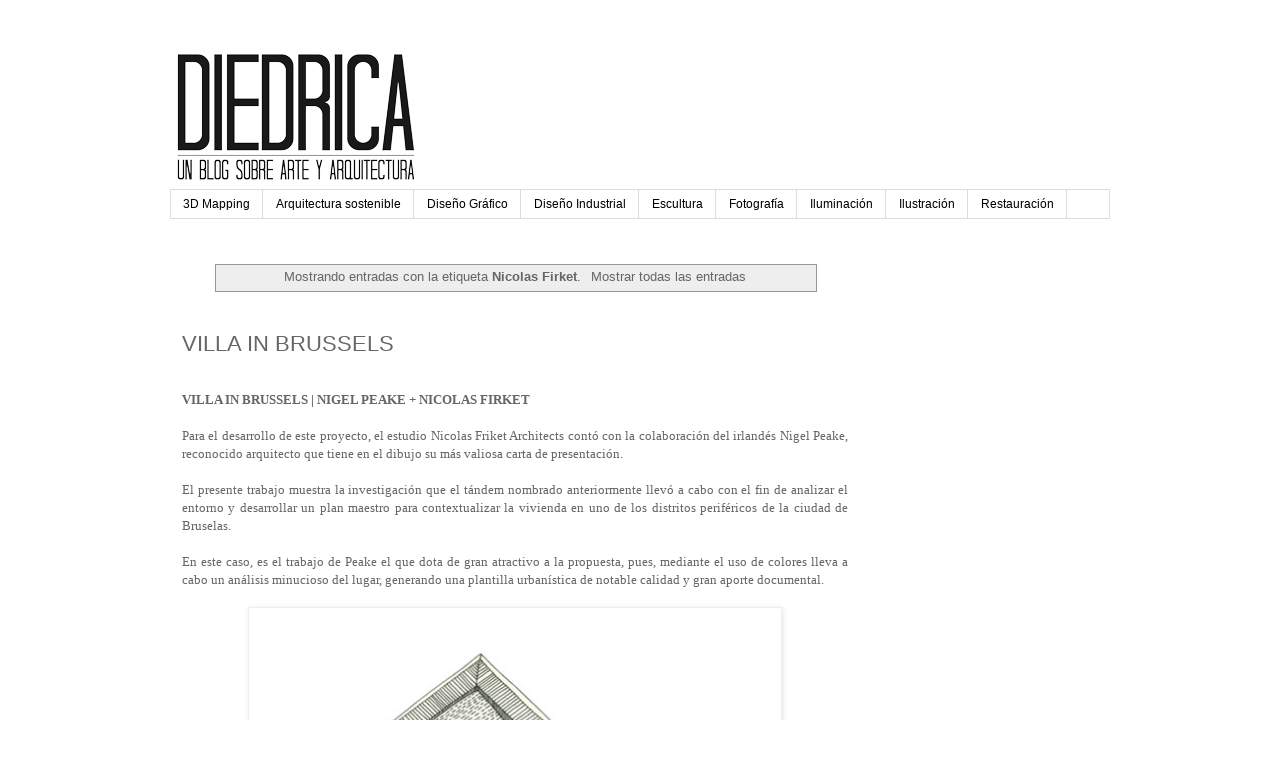

--- FILE ---
content_type: text/html; charset=UTF-8
request_url: http://www.diedrica.com/search/label/Nicolas%20Firket
body_size: 46603
content:
<!DOCTYPE html>
<html class='v2' dir='ltr' xmlns='http://www.w3.org/1999/xhtml' xmlns:b='http://www.google.com/2005/gml/b' xmlns:data='http://www.google.com/2005/gml/data' xmlns:expr='http://www.google.com/2005/gml/expr'>
<head>
<link href='https://www.blogger.com/static/v1/widgets/335934321-css_bundle_v2.css' rel='stylesheet' type='text/css'/>
<meta content='width=1100' name='viewport'/>
<meta content='text/html; charset=UTF-8' http-equiv='Content-Type'/>
<meta content='blogger' name='generator'/>
<link href='http://www.diedrica.com/favicon.ico' rel='icon' type='image/x-icon'/>
<link href='http://www.diedrica.com/search/label/Nicolas%20Firket' rel='canonical'/>
<link rel="alternate" type="application/atom+xml" title="Diedrica - Atom" href="http://www.diedrica.com/feeds/posts/default" />
<link rel="alternate" type="application/rss+xml" title="Diedrica - RSS" href="http://www.diedrica.com/feeds/posts/default?alt=rss" />
<link rel="service.post" type="application/atom+xml" title="Diedrica - Atom" href="https://www.blogger.com/feeds/2249410653507068351/posts/default" />
<link rel="me" href="https://www.blogger.com/profile/05935331426219655631" />
<!--Can't find substitution for tag [blog.ieCssRetrofitLinks]-->
<meta content='Blog sobre arte y arquitectura' name='description'/>
<meta content='http://www.diedrica.com/search/label/Nicolas%20Firket' property='og:url'/>
<meta content='Diedrica' property='og:title'/>
<meta content='Blog sobre arte y arquitectura' property='og:description'/>
<title>Diedrica: Nicolas Firket</title>
<style id='page-skin-1' type='text/css'><!--
/*
-----------------------------------------------
Blogger Template Style
Name:     Simple
Designer: Josh Peterson
URL:      www.noaesthetic.com
----------------------------------------------- */
/* Variable definitions
====================
<Variable name="keycolor" description="Main Color" type="color" default="#66bbdd"/>
<Group description="Page Text" selector="body">
<Variable name="body.font" description="Font" type="font"
default="normal normal 12px Arial, Tahoma, Helvetica, FreeSans, sans-serif"/>
<Variable name="body.text.color" description="Text Color" type="color" default="#222222"/>
</Group>
<Group description="Backgrounds" selector=".body-fauxcolumns-outer">
<Variable name="body.background.color" description="Outer Background" type="color" default="#66bbdd"/>
<Variable name="content.background.color" description="Main Background" type="color" default="#ffffff"/>
<Variable name="header.background.color" description="Header Background" type="color" default="transparent"/>
</Group>
<Group description="Links" selector=".main-outer">
<Variable name="link.color" description="Link Color" type="color" default="#2288bb"/>
<Variable name="link.visited.color" description="Visited Color" type="color" default="#888888"/>
<Variable name="link.hover.color" description="Hover Color" type="color" default="#33aaff"/>
</Group>
<Group description="Blog Title" selector=".header h1">
<Variable name="header.font" description="Font" type="font"
default="normal normal 60px Arial, Tahoma, Helvetica, FreeSans, sans-serif"/>
<Variable name="header.text.color" description="Title Color" type="color" default="#3399bb" />
</Group>
<Group description="Blog Description" selector=".header .description">
<Variable name="description.text.color" description="Description Color" type="color"
default="#777777" />
</Group>
<Group description="Tabs Text" selector=".tabs-inner .widget li a">
<Variable name="tabs.font" description="Font" type="font"
default="normal normal 14px Arial, Tahoma, Helvetica, FreeSans, sans-serif"/>
<Variable name="tabs.text.color" description="Text Color" type="color" default="#999999"/>
<Variable name="tabs.selected.text.color" description="Selected Color" type="color" default="#000000"/>
</Group>
<Group description="Tabs Background" selector=".tabs-outer .PageList">
<Variable name="tabs.background.color" description="Background Color" type="color" default="#f5f5f5"/>
<Variable name="tabs.selected.background.color" description="Selected Color" type="color" default="#eeeeee"/>
</Group>
<Group description="Post Title" selector="h3.post-title, .comments h4">
<Variable name="post.title.font" description="Font" type="font"
default="normal normal 22px Arial, Tahoma, Helvetica, FreeSans, sans-serif"/>
</Group>
<Group description="Date Header" selector=".date-header">
<Variable name="date.header.color" description="Text Color" type="color"
default="#666666"/>
<Variable name="date.header.background.color" description="Background Color" type="color"
default="transparent"/>
<Variable name="date.header.font" description="Text Font" type="font"
default="normal bold 11px Arial, Tahoma, Helvetica, FreeSans, sans-serif"/>
<Variable name="date.header.padding" description="Date Header Padding" type="string" default="inherit"/>
<Variable name="date.header.letterspacing" description="Date Header Letter Spacing" type="string" default="inherit"/>
<Variable name="date.header.margin" description="Date Header Margin" type="string" default="inherit"/>
</Group>
<Group description="Post Footer" selector=".post-footer">
<Variable name="post.footer.text.color" description="Text Color" type="color" default="#666666"/>
<Variable name="post.footer.background.color" description="Background Color" type="color"
default="#f9f9f9"/>
<Variable name="post.footer.border.color" description="Shadow Color" type="color" default="#eeeeee"/>
</Group>
<Group description="Gadgets" selector="h2">
<Variable name="widget.title.font" description="Title Font" type="font"
default="normal bold 11px Arial, Tahoma, Helvetica, FreeSans, sans-serif"/>
<Variable name="widget.title.text.color" description="Title Color" type="color" default="#000000"/>
<Variable name="widget.alternate.text.color" description="Alternate Color" type="color" default="#999999"/>
</Group>
<Group description="Images" selector=".main-inner">
<Variable name="image.background.color" description="Background Color" type="color" default="#ffffff"/>
<Variable name="image.border.color" description="Border Color" type="color" default="#eeeeee"/>
<Variable name="image.text.color" description="Caption Text Color" type="color" default="#666666"/>
</Group>
<Group description="Accents" selector=".content-inner">
<Variable name="body.rule.color" description="Separator Line Color" type="color" default="#eeeeee"/>
<Variable name="tabs.border.color" description="Tabs Border Color" type="color" default="transparent"/>
</Group>
<Variable name="body.background" description="Body Background" type="background"
color="#ffffff" default="$(color) none repeat scroll top left"/>
<Variable name="body.background.override" description="Body Background Override" type="string" default=""/>
<Variable name="body.background.gradient.cap" description="Body Gradient Cap" type="url"
default="url(https://resources.blogblog.com/blogblog/data/1kt/simple/gradients_light.png)"/>
<Variable name="body.background.gradient.tile" description="Body Gradient Tile" type="url"
default="url(https://resources.blogblog.com/blogblog/data/1kt/simple/body_gradient_tile_light.png)"/>
<Variable name="content.background.color.selector" description="Content Background Color Selector" type="string" default=".content-inner"/>
<Variable name="content.padding" description="Content Padding" type="length" default="10px" min="0" max="100px"/>
<Variable name="content.padding.horizontal" description="Content Horizontal Padding" type="length" default="10px" min="0" max="100px"/>
<Variable name="content.shadow.spread" description="Content Shadow Spread" type="length" default="40px" min="0" max="100px"/>
<Variable name="content.shadow.spread.webkit" description="Content Shadow Spread (WebKit)" type="length" default="5px" min="0" max="100px"/>
<Variable name="content.shadow.spread.ie" description="Content Shadow Spread (IE)" type="length" default="10px" min="0" max="100px"/>
<Variable name="main.border.width" description="Main Border Width" type="length" default="0" min="0" max="10px"/>
<Variable name="header.background.gradient" description="Header Gradient" type="url" default="none"/>
<Variable name="header.shadow.offset.left" description="Header Shadow Offset Left" type="length" default="-1px" min="-50px" max="50px"/>
<Variable name="header.shadow.offset.top" description="Header Shadow Offset Top" type="length" default="-1px" min="-50px" max="50px"/>
<Variable name="header.shadow.spread" description="Header Shadow Spread" type="length" default="1px" min="0" max="100px"/>
<Variable name="header.padding" description="Header Padding" type="length" default="30px" min="0" max="100px"/>
<Variable name="header.border.size" description="Header Border Size" type="length" default="1px" min="0" max="10px"/>
<Variable name="header.bottom.border.size" description="Header Bottom Border Size" type="length" default="1px" min="0" max="10px"/>
<Variable name="header.border.horizontalsize" description="Header Horizontal Border Size" type="length" default="0" min="0" max="10px"/>
<Variable name="description.text.size" description="Description Text Size" type="string" default="140%"/>
<Variable name="tabs.margin.top" description="Tabs Margin Top" type="length" default="0" min="0" max="100px"/>
<Variable name="tabs.margin.side" description="Tabs Side Margin" type="length" default="30px" min="0" max="100px"/>
<Variable name="tabs.background.gradient" description="Tabs Background Gradient" type="url"
default="url(https://resources.blogblog.com/blogblog/data/1kt/simple/gradients_light.png)"/>
<Variable name="tabs.border.width" description="Tabs Border Width" type="length" default="1px" min="0" max="10px"/>
<Variable name="tabs.bevel.border.width" description="Tabs Bevel Border Width" type="length" default="1px" min="0" max="10px"/>
<Variable name="post.margin.bottom" description="Post Bottom Margin" type="length" default="25px" min="0" max="100px"/>
<Variable name="image.border.small.size" description="Image Border Small Size" type="length" default="2px" min="0" max="10px"/>
<Variable name="image.border.large.size" description="Image Border Large Size" type="length" default="5px" min="0" max="10px"/>
<Variable name="page.width.selector" description="Page Width Selector" type="string" default=".region-inner"/>
<Variable name="page.width" description="Page Width" type="string" default="auto"/>
<Variable name="main.section.margin" description="Main Section Margin" type="length" default="15px" min="0" max="100px"/>
<Variable name="main.padding" description="Main Padding" type="length" default="15px" min="0" max="100px"/>
<Variable name="main.padding.top" description="Main Padding Top" type="length" default="30px" min="0" max="100px"/>
<Variable name="main.padding.bottom" description="Main Padding Bottom" type="length" default="30px" min="0" max="100px"/>
<Variable name="paging.background"
color="#ffffff"
description="Background of blog paging area" type="background"
default="transparent none no-repeat scroll top center"/>
<Variable name="footer.bevel" description="Bevel border length of footer" type="length" default="0" min="0" max="10px"/>
<Variable name="mobile.background.overlay" description="Mobile Background Overlay" type="string"
default="transparent none repeat scroll top left"/>
<Variable name="mobile.background.size" description="Mobile Background Size" type="string" default="auto"/>
<Variable name="mobile.button.color" description="Mobile Button Color" type="color" default="#ffffff" />
<Variable name="startSide" description="Side where text starts in blog language" type="automatic" default="left"/>
<Variable name="endSide" description="Side where text ends in blog language" type="automatic" default="right"/>
*/
/* Content
----------------------------------------------- */
#navbar-iframe {
height:0px;
visibility:hidden;
display:none
}
body {
font: normal normal 12px 'Trebuchet MS', Trebuchet, Verdana, sans-serif;
color: #666666;
background: #ffffff none repeat scroll top left;
padding: 0 0 0 0;
}
html body .region-inner {
min-width: 0;
max-width: 100%;
width: auto;
}
h2 {
font-size: 22px;
}
a:link {
text-decoration:none;
color: #666666;
}
a:visited {
text-decoration:none;
color: #888888;
}
a:hover {
text-decoration:underline;
color: #999999;
}
.body-fauxcolumn-outer .fauxcolumn-inner {
background: transparent none repeat scroll top left;
_background-image: none;
}
.body-fauxcolumn-outer .cap-top {
position: absolute;
z-index: 1;
height: 400px;
width: 100%;
}
.body-fauxcolumn-outer .cap-top .cap-left {
width: 100%;
background: transparent none repeat-x scroll top left;
_background-image: none;
}
.content-outer {
-moz-box-shadow: 0 0 0 rgba(0, 0, 0, .15);
-webkit-box-shadow: 0 0 0 rgba(0, 0, 0, .15);
-goog-ms-box-shadow: 0 0 0 #333333;
box-shadow: 0 0 0 rgba(0, 0, 0, .15);
margin-bottom: 1px;
}
.content-inner {
padding: 10px 40px;
}
.content-inner {
background-color: #ffffff;
}
/* Header
----------------------------------------------- */
.header-outer {
background: transparent none repeat-x scroll 0 -400px;
_background-image: none;
}
.Header h1 {
font: normal normal 40px 'Trebuchet MS',Trebuchet,Verdana,sans-serif;
color: #000000;
text-shadow: 0 0 0 rgba(0, 0, 0, .2);
}
.Header h1 a {
color: #000000;
}
.Header .description {
font-size: 18px;
color: #000000;
}
.header-inner .Header .titlewrapper {
padding: 22px 0;
}
.header-inner .Header .descriptionwrapper {
padding: 0 0;
}
/* Tabs
----------------------------------------------- */
.tabs-inner .section:first-child {
border-top: 0 solid #dddddd;
}
.tabs-inner .section:first-child ul {
margin-top: -1px;
border-top: 1px solid #dddddd;
border-left: 1px solid #dddddd;
border-right: 1px solid #dddddd;
}
.tabs-inner .widget ul {
background: transparent none repeat-x scroll 0 -800px;
_background-image: none;
border-bottom: 1px solid #dddddd;
margin-top: 0;
margin-left: -30px;
margin-right: -30px;
}
.tabs-inner .widget li a {
display: inline-block;
padding: .6em 1em;
font: normal normal 12px Arial, Tahoma, Helvetica, FreeSans, sans-serif;
color: #000000;
border-left: 1px solid #ffffff;
border-right: 1px solid #dddddd;
}
.tabs-inner .widget li:first-child a {
border-left: none;
}
.tabs-inner .widget li.selected a, .tabs-inner .widget li a:hover {
color: #000000;
background-color: #eeeeee;
text-decoration: none;
}
/* Columns
----------------------------------------------- */
.main-outer {
border-top: 0 solid transparent;
}
.fauxcolumn-left-outer .fauxcolumn-inner {
border-right: 1px solid transparent;
}
.fauxcolumn-right-outer .fauxcolumn-inner {
border-left: 1px solid transparent;
}
/* Headings
----------------------------------------------- */
div.widget > h2,
div.widget h2.title {
margin: 0 0 1em 0;
font: normal bold 11px 'Trebuchet MS',Trebuchet,Verdana,sans-serif;
color: #000000;
}
/* Widgets
----------------------------------------------- */
.widget .zippy {
color: #999999;
text-shadow: 2px 2px 1px rgba(0, 0, 0, .1);
}
.widget .popular-posts ul {
list-style: none;
}
/* Posts
----------------------------------------------- */
h2.date-header {
font: normal bold 11px Arial, Tahoma, Helvetica, FreeSans, sans-serif;
}
.date-header span {
background-color: #ffffff;
color: #ffffff;
padding: 0.4em;
letter-spacing: 3px;
margin: inherit;
}
.main-inner {
padding-top: 35px;
padding-bottom: 65px;
}
.main-inner .column-center-inner {
padding: 0 0;
}
.main-inner .column-center-inner .section {
margin: 0 1em;
}
.post {
margin: 0 0 45px 0;
}
h3.post-title, .comments h4 {
font: normal normal 22px 'Trebuchet MS',Trebuchet,Verdana,sans-serif;
margin: .75em 0 0;
}
.post-body {
font-size: 110%;
line-height: 1.4;
position: relative;
}
.post-body img, .post-body .tr-caption-container, .Profile img, .Image img,
.BlogList .item-thumbnail img {
padding: 2px;
background: #ffffff;
border: 1px solid #eeeeee;
-moz-box-shadow: 1px 1px 5px rgba(0, 0, 0, .1);
-webkit-box-shadow: 1px 1px 5px rgba(0, 0, 0, .1);
box-shadow: 1px 1px 5px rgba(0, 0, 0, .1);
}
.post-body img, .post-body .tr-caption-container {
padding: 5px;
}
.post-body .tr-caption-container {
color: #666666;
}
.post-body .tr-caption-container img {
padding: 0;
background: transparent;
border: none;
-moz-box-shadow: 0 0 0 rgba(0, 0, 0, .1);
-webkit-box-shadow: 0 0 0 rgba(0, 0, 0, .1);
box-shadow: 0 0 0 rgba(0, 0, 0, .1);
}
.post-header {
margin: 0 0 1.5em;
line-height: 1.6;
font-size: 90%;
}
.post-footer {
margin: 20px -2px 0;
padding: 5px 10px;
color: #666666;
background-color: #ffffff;
border-bottom: 1px solid #ffffff;
line-height: 1.6;
font-size: 90%;
}
#comments .comment-author {
padding-top: 1.5em;
border-top: 1px solid transparent;
background-position: 0 1.5em;
}
#comments .comment-author:first-child {
padding-top: 0;
border-top: none;
}
.avatar-image-container {
margin: .2em 0 0;
}
#comments .avatar-image-container img {
border: 1px solid #eeeeee;
}
/* Comments
----------------------------------------------- */
.comments .comments-content .icon.blog-author {
background-repeat: no-repeat;
background-image: url([data-uri]);
}
.comments .comments-content .loadmore a {
border-top: 1px solid #999999;
border-bottom: 1px solid #999999;
}
.comments .comment-thread.inline-thread {
background-color: #ffffff;
}
.comments .continue {
border-top: 2px solid #999999;
}
/* Accents
---------------------------------------------- */
.section-columns td.columns-cell {
border-left: 1px solid transparent;
}
.blog-pager {
background: transparent url(//www.blogblog.com/1kt/simple/paging_dot.png) repeat-x scroll top center;
}
.blog-pager-older-link, .home-link,
.blog-pager-newer-link {
background-color: #ffffff;
padding: 5px;
}
.footer-outer {
border-top: 1px dashed #bbbbbb;
}
/* Mobile
----------------------------------------------- */
body.mobile  {
background-size: auto;
}
.mobile .body-fauxcolumn-outer {
background: transparent none repeat scroll top left;
}
.mobile .body-fauxcolumn-outer .cap-top {
background-size: 100% auto;
}
.mobile .content-outer {
-webkit-box-shadow: 0 0 3px rgba(0, 0, 0, .15);
box-shadow: 0 0 3px rgba(0, 0, 0, .15);
}
.mobile .tabs-inner .widget ul {
margin-left: 0;
margin-right: 0;
}
.mobile .post {
margin: 0;
}
.mobile .main-inner .column-center-inner .section {
margin: 0;
}
.mobile .date-header span {
padding: 0.1em 10px;
margin: 0 -10px;
}
.mobile h3.post-title {
margin: 0;
}
.mobile .blog-pager {
background: transparent none no-repeat scroll top center;
}
.mobile .footer-outer {
border-top: none;
}
.mobile .main-inner, .mobile .footer-inner {
background-color: #ffffff;
}
.mobile-index-contents {
color: #666666;
}
.mobile-link-button {
background-color: #666666;
}
.mobile-link-button a:link, .mobile-link-button a:visited {
color: #ffffff;
}
.mobile .tabs-inner .section:first-child {
border-top: none;
}
.mobile .tabs-inner .PageList .widget-content {
background-color: #eeeeee;
color: #000000;
border-top: 1px solid #dddddd;
border-bottom: 1px solid #dddddd;
}
.mobile .tabs-inner .PageList .widget-content .pagelist-arrow {
border-left: 1px solid #dddddd;
}

--></style>
<style id='template-skin-1' type='text/css'><!--
body {
min-width: 1020px;
}
.content-outer, .content-fauxcolumn-outer, .region-inner {
min-width: 1020px;
max-width: 1020px;
_width: 1020px;
}
.main-inner .columns {
padding-left: 0;
padding-right: 250px;
}
.main-inner .fauxcolumn-center-outer {
left: 0;
right: 250px;
/* IE6 does not respect left and right together */
_width: expression(this.parentNode.offsetWidth -
parseInt("0") -
parseInt("250px") + 'px');
}
.main-inner .fauxcolumn-left-outer {
width: 0;
}
.main-inner .fauxcolumn-right-outer {
width: 250px;
}
.main-inner .column-left-outer {
width: 0;
right: 100%;
margin-left: -0;
}
.main-inner .column-right-outer {
width: 250px;
margin-right: -250px;
}
#layout {
min-width: 0;
}
#layout .content-outer {
min-width: 0;
width: 800px;
}
#layout .region-inner {
min-width: 0;
width: auto;
}
body#layout div.add_widget {
padding: 8px;
}
body#layout div.add_widget a {
margin-left: 32px;
}
--></style>
<link href='https://www.blogger.com/dyn-css/authorization.css?targetBlogID=2249410653507068351&amp;zx=192b0f4a-6b94-449d-b28f-72237eebe55b' media='none' onload='if(media!=&#39;all&#39;)media=&#39;all&#39;' rel='stylesheet'/><noscript><link href='https://www.blogger.com/dyn-css/authorization.css?targetBlogID=2249410653507068351&amp;zx=192b0f4a-6b94-449d-b28f-72237eebe55b' rel='stylesheet'/></noscript>
<meta name='google-adsense-platform-account' content='ca-host-pub-1556223355139109'/>
<meta name='google-adsense-platform-domain' content='blogspot.com'/>

<!-- data-ad-client=ca-pub-9807932268698706 -->

</head>
<body class='loading'>
<div class='navbar section' id='navbar' name='Barra de navegación'><div class='widget Navbar' data-version='1' id='Navbar1'><script type="text/javascript">
    function setAttributeOnload(object, attribute, val) {
      if(window.addEventListener) {
        window.addEventListener('load',
          function(){ object[attribute] = val; }, false);
      } else {
        window.attachEvent('onload', function(){ object[attribute] = val; });
      }
    }
  </script>
<div id="navbar-iframe-container"></div>
<script type="text/javascript" src="https://apis.google.com/js/platform.js"></script>
<script type="text/javascript">
      gapi.load("gapi.iframes:gapi.iframes.style.bubble", function() {
        if (gapi.iframes && gapi.iframes.getContext) {
          gapi.iframes.getContext().openChild({
              url: 'https://www.blogger.com/navbar/2249410653507068351?origin\x3dhttp://www.diedrica.com',
              where: document.getElementById("navbar-iframe-container"),
              id: "navbar-iframe"
          });
        }
      });
    </script><script type="text/javascript">
(function() {
var script = document.createElement('script');
script.type = 'text/javascript';
script.src = '//pagead2.googlesyndication.com/pagead/js/google_top_exp.js';
var head = document.getElementsByTagName('head')[0];
if (head) {
head.appendChild(script);
}})();
</script>
</div></div>
<div itemscope='itemscope' itemtype='http://schema.org/Blog' style='display: none;'>
<meta content='Diedrica' itemprop='name'/>
<meta content='Blog sobre arte y arquitectura' itemprop='description'/>
</div>
<div class='body-fauxcolumns'>
<div class='fauxcolumn-outer body-fauxcolumn-outer'>
<div class='cap-top'>
<div class='cap-left'></div>
<div class='cap-right'></div>
</div>
<div class='fauxborder-left'>
<div class='fauxborder-right'></div>
<div class='fauxcolumn-inner'>
</div>
</div>
<div class='cap-bottom'>
<div class='cap-left'></div>
<div class='cap-right'></div>
</div>
</div>
</div>
<div class='content'>
<div class='content-fauxcolumns'>
<div class='fauxcolumn-outer content-fauxcolumn-outer'>
<div class='cap-top'>
<div class='cap-left'></div>
<div class='cap-right'></div>
</div>
<div class='fauxborder-left'>
<div class='fauxborder-right'></div>
<div class='fauxcolumn-inner'>
</div>
</div>
<div class='cap-bottom'>
<div class='cap-left'></div>
<div class='cap-right'></div>
</div>
</div>
</div>
<div class='content-outer'>
<div class='content-cap-top cap-top'>
<div class='cap-left'></div>
<div class='cap-right'></div>
</div>
<div class='fauxborder-left content-fauxborder-left'>
<div class='fauxborder-right content-fauxborder-right'></div>
<div class='content-inner'>
<header>
<div class='header-outer'>
<div class='header-cap-top cap-top'>
<div class='cap-left'></div>
<div class='cap-right'></div>
</div>
<div class='fauxborder-left header-fauxborder-left'>
<div class='fauxborder-right header-fauxborder-right'></div>
<div class='region-inner header-inner'>
<div class='header section' id='header' name='Cabecera'><div class='widget Header' data-version='1' id='Header1'>
<div id='header-inner'>
<a href='http://www.diedrica.com/' style='display: block'>
<img alt='Diedrica' height='150px; ' id='Header1_headerimg' src='https://blogger.googleusercontent.com/img/b/R29vZ2xl/AVvXsEi3ZZ7JmF_G1plF79uK6AO5nuheYQGCRbiSgVpLJ9iBmw-cymfRuEOtEo3MbtKEajNiOxJoJHcVHKruoAKYs1h5UXFYmtlze-9ikwVgfJdFKdBUNO7nHYpN2SCPQDRhBD8N2oe9Aet-RsI/s1600/Logo-Diedrica-02.png' style='display: block' width='250px; '/>
</a>
</div>
</div></div>
</div>
</div>
<div class='header-cap-bottom cap-bottom'>
<div class='cap-left'></div>
<div class='cap-right'></div>
</div>
</div>
</header>
<div class='tabs-outer'>
<div class='tabs-cap-top cap-top'>
<div class='cap-left'></div>
<div class='cap-right'></div>
</div>
<div class='fauxborder-left tabs-fauxborder-left'>
<div class='fauxborder-right tabs-fauxborder-right'></div>
<div class='region-inner tabs-inner'>
<div class='tabs section' id='crosscol' name='Multicolumnas'><div class='widget Label' data-version='1' id='Label2'>
<h2>Etiquetas</h2>
<div class='widget-content list-label-widget-content'>
<ul>
<li>
<a dir='ltr' href='http://www.diedrica.com/search/label/3D%20Mapping'>3D Mapping</a>
</li>
<li>
<a dir='ltr' href='http://www.diedrica.com/search/label/Arquitectura%20sostenible'>Arquitectura sostenible</a>
</li>
<li>
<a dir='ltr' href='http://www.diedrica.com/search/label/Dise%C3%B1o%20Gr%C3%A1fico'>Diseño Gráfico</a>
</li>
<li>
<a dir='ltr' href='http://www.diedrica.com/search/label/Dise%C3%B1o%20Industrial'>Diseño Industrial</a>
</li>
<li>
<a dir='ltr' href='http://www.diedrica.com/search/label/Escultura'>Escultura</a>
</li>
<li>
<a dir='ltr' href='http://www.diedrica.com/search/label/Fotograf%C3%ADa'>Fotografía</a>
</li>
<li>
<a dir='ltr' href='http://www.diedrica.com/search/label/Iluminaci%C3%B3n'>Iluminación</a>
</li>
<li>
<a dir='ltr' href='http://www.diedrica.com/search/label/Ilustraci%C3%B3n'>Ilustración</a>
</li>
<li>
<a dir='ltr' href='http://www.diedrica.com/search/label/Restauraci%C3%B3n'>Restauración</a>
</li>
</ul>
<div class='clear'></div>
</div>
</div></div>
<div class='tabs no-items section' id='crosscol-overflow' name='Cross-Column 2'></div>
</div>
</div>
<div class='tabs-cap-bottom cap-bottom'>
<div class='cap-left'></div>
<div class='cap-right'></div>
</div>
</div>
<div class='main-outer'>
<div class='main-cap-top cap-top'>
<div class='cap-left'></div>
<div class='cap-right'></div>
</div>
<div class='fauxborder-left main-fauxborder-left'>
<div class='fauxborder-right main-fauxborder-right'></div>
<div class='region-inner main-inner'>
<div class='columns fauxcolumns'>
<div class='fauxcolumn-outer fauxcolumn-center-outer'>
<div class='cap-top'>
<div class='cap-left'></div>
<div class='cap-right'></div>
</div>
<div class='fauxborder-left'>
<div class='fauxborder-right'></div>
<div class='fauxcolumn-inner'>
</div>
</div>
<div class='cap-bottom'>
<div class='cap-left'></div>
<div class='cap-right'></div>
</div>
</div>
<div class='fauxcolumn-outer fauxcolumn-left-outer'>
<div class='cap-top'>
<div class='cap-left'></div>
<div class='cap-right'></div>
</div>
<div class='fauxborder-left'>
<div class='fauxborder-right'></div>
<div class='fauxcolumn-inner'>
</div>
</div>
<div class='cap-bottom'>
<div class='cap-left'></div>
<div class='cap-right'></div>
</div>
</div>
<div class='fauxcolumn-outer fauxcolumn-right-outer'>
<div class='cap-top'>
<div class='cap-left'></div>
<div class='cap-right'></div>
</div>
<div class='fauxborder-left'>
<div class='fauxborder-right'></div>
<div class='fauxcolumn-inner'>
</div>
</div>
<div class='cap-bottom'>
<div class='cap-left'></div>
<div class='cap-right'></div>
</div>
</div>
<!-- corrects IE6 width calculation -->
<div class='columns-inner'>
<div class='column-center-outer'>
<div class='column-center-inner'>
<div class='main section' id='main' name='Principal'><div class='widget Blog' data-version='1' id='Blog1'>
<div class='blog-posts hfeed'>
<div class='status-msg-wrap'>
<div class='status-msg-body'>
Mostrando entradas con la etiqueta <b>Nicolas Firket</b>. <a href="http://www.diedrica.com/">Mostrar todas las entradas</a>
</div>
<div class='status-msg-border'>
<div class='status-msg-bg'>
<div class='status-msg-hidden'>Mostrando entradas con la etiqueta <b>Nicolas Firket</b>. <a href="http://www.diedrica.com/">Mostrar todas las entradas</a></div>
</div>
</div>
</div>
<div style='clear: both;'></div>

          <div class="date-outer">
        
<h2 class='date-header'><span>jueves, 5 de septiembre de 2013</span></h2>

          <div class="date-posts">
        
<div class='post-outer'>
<div class='post hentry uncustomized-post-template' itemprop='blogPost' itemscope='itemscope' itemtype='http://schema.org/BlogPosting'>
<meta content='https://blogger.googleusercontent.com/img/b/R29vZ2xl/AVvXsEiLvZwE9uWsh_COnTO_J0gmiwOV-7QP35yYKRi_iR0EjhR7oeupHn211k7G8Qs2N0Z1J56CQV6x87KIb0FyvmkTvEBxl-rS6HjbGToXlk_3Fdid2asA8tpCrVKbyEFye9Op-MvKxpE57NM/s640/Nigel+Peake+++Nicolas+Firket+-+Villa+in+Brussels.jpg' itemprop='image_url'/>
<meta content='2249410653507068351' itemprop='blogId'/>
<meta content='542953695622150305' itemprop='postId'/>
<a name='542953695622150305'></a>
<h3 class='post-title entry-title' itemprop='name'>
<a href='http://www.diedrica.com/2013/09/villa-in-brussels.html'>VILLA IN BRUSSELS</a>
</h3>
<div class='post-header'>
<div class='post-header-line-1'></div>
</div>
<div class='post-body entry-content' id='post-body-542953695622150305' itemprop='articleBody'>
<!--[if gte mso 9]><xml>
 <o:OfficeDocumentSettings>
  <o:AllowPNG/>
 </o:OfficeDocumentSettings>
</xml><![endif]-->

<!--[if gte mso 9]><xml>
 <w:WordDocument>
  <w:View>Normal</w:View>
  <w:Zoom>0</w:Zoom>
  <w:TrackMoves/>
  <w:TrackFormatting/>
  <w:HyphenationZone>21</w:HyphenationZone>
  <w:PunctuationKerning/>
  <w:ValidateAgainstSchemas/>
  <w:SaveIfXMLInvalid>false</w:SaveIfXMLInvalid>
  <w:IgnoreMixedContent>false</w:IgnoreMixedContent>
  <w:AlwaysShowPlaceholderText>false</w:AlwaysShowPlaceholderText>
  <w:DoNotPromoteQF/>
  <w:LidThemeOther>ES-TRAD</w:LidThemeOther>
  <w:LidThemeAsian>JA</w:LidThemeAsian>
  <w:LidThemeComplexScript>X-NONE</w:LidThemeComplexScript>
  <w:Compatibility>
   <w:BreakWrappedTables/>
   <w:SnapToGridInCell/>
   <w:WrapTextWithPunct/>
   <w:UseAsianBreakRules/>
   <w:DontGrowAutofit/>
   <w:SplitPgBreakAndParaMark/>
   <w:EnableOpenTypeKerning/>
   <w:DontFlipMirrorIndents/>
   <w:OverrideTableStyleHps/>
   <w:UseFELayout/>
  </w:Compatibility>
  <m:mathPr>
   <m:mathFont m:val="Cambria Math"/>
   <m:brkBin m:val="before"/>
   <m:brkBinSub m:val="&#45;-"/>
   <m:smallFrac m:val="off"/>
   <m:dispDef/>
   <m:lMargin m:val="0"/>
   <m:rMargin m:val="0"/>
   <m:defJc m:val="centerGroup"/>
   <m:wrapIndent m:val="1440"/>
   <m:intLim m:val="subSup"/>
   <m:naryLim m:val="undOvr"/>
  </m:mathPr></w:WordDocument>
</xml><![endif]--><!--[if gte mso 9]><xml>
 <w:LatentStyles DefLockedState="false" DefUnhideWhenUsed="true"
  DefSemiHidden="true" DefQFormat="false" DefPriority="99"
  LatentStyleCount="276">
  <w:LsdException Locked="false" Priority="0" SemiHidden="false"
   UnhideWhenUsed="false" QFormat="true" Name="Normal"/>
  <w:LsdException Locked="false" Priority="9" SemiHidden="false"
   UnhideWhenUsed="false" QFormat="true" Name="heading 1"/>
  <w:LsdException Locked="false" Priority="9" QFormat="true" Name="heading 2"/>
  <w:LsdException Locked="false" Priority="9" QFormat="true" Name="heading 3"/>
  <w:LsdException Locked="false" Priority="9" QFormat="true" Name="heading 4"/>
  <w:LsdException Locked="false" Priority="9" QFormat="true" Name="heading 5"/>
  <w:LsdException Locked="false" Priority="9" QFormat="true" Name="heading 6"/>
  <w:LsdException Locked="false" Priority="9" QFormat="true" Name="heading 7"/>
  <w:LsdException Locked="false" Priority="9" QFormat="true" Name="heading 8"/>
  <w:LsdException Locked="false" Priority="9" QFormat="true" Name="heading 9"/>
  <w:LsdException Locked="false" Priority="39" Name="toc 1"/>
  <w:LsdException Locked="false" Priority="39" Name="toc 2"/>
  <w:LsdException Locked="false" Priority="39" Name="toc 3"/>
  <w:LsdException Locked="false" Priority="39" Name="toc 4"/>
  <w:LsdException Locked="false" Priority="39" Name="toc 5"/>
  <w:LsdException Locked="false" Priority="39" Name="toc 6"/>
  <w:LsdException Locked="false" Priority="39" Name="toc 7"/>
  <w:LsdException Locked="false" Priority="39" Name="toc 8"/>
  <w:LsdException Locked="false" Priority="39" Name="toc 9"/>
  <w:LsdException Locked="false" Priority="35" QFormat="true" Name="caption"/>
  <w:LsdException Locked="false" Priority="10" SemiHidden="false"
   UnhideWhenUsed="false" QFormat="true" Name="Title"/>
  <w:LsdException Locked="false" Priority="1" Name="Default Paragraph Font"/>
  <w:LsdException Locked="false" Priority="11" SemiHidden="false"
   UnhideWhenUsed="false" QFormat="true" Name="Subtitle"/>
  <w:LsdException Locked="false" Priority="22" SemiHidden="false"
   UnhideWhenUsed="false" QFormat="true" Name="Strong"/>
  <w:LsdException Locked="false" Priority="20" SemiHidden="false"
   UnhideWhenUsed="false" QFormat="true" Name="Emphasis"/>
  <w:LsdException Locked="false" Priority="59" SemiHidden="false"
   UnhideWhenUsed="false" Name="Table Grid"/>
  <w:LsdException Locked="false" UnhideWhenUsed="false" Name="Placeholder Text"/>
  <w:LsdException Locked="false" Priority="1" SemiHidden="false"
   UnhideWhenUsed="false" QFormat="true" Name="No Spacing"/>
  <w:LsdException Locked="false" Priority="60" SemiHidden="false"
   UnhideWhenUsed="false" Name="Light Shading"/>
  <w:LsdException Locked="false" Priority="61" SemiHidden="false"
   UnhideWhenUsed="false" Name="Light List"/>
  <w:LsdException Locked="false" Priority="62" SemiHidden="false"
   UnhideWhenUsed="false" Name="Light Grid"/>
  <w:LsdException Locked="false" Priority="63" SemiHidden="false"
   UnhideWhenUsed="false" Name="Medium Shading 1"/>
  <w:LsdException Locked="false" Priority="64" SemiHidden="false"
   UnhideWhenUsed="false" Name="Medium Shading 2"/>
  <w:LsdException Locked="false" Priority="65" SemiHidden="false"
   UnhideWhenUsed="false" Name="Medium List 1"/>
  <w:LsdException Locked="false" Priority="66" SemiHidden="false"
   UnhideWhenUsed="false" Name="Medium List 2"/>
  <w:LsdException Locked="false" Priority="67" SemiHidden="false"
   UnhideWhenUsed="false" Name="Medium Grid 1"/>
  <w:LsdException Locked="false" Priority="68" SemiHidden="false"
   UnhideWhenUsed="false" Name="Medium Grid 2"/>
  <w:LsdException Locked="false" Priority="69" SemiHidden="false"
   UnhideWhenUsed="false" Name="Medium Grid 3"/>
  <w:LsdException Locked="false" Priority="70" SemiHidden="false"
   UnhideWhenUsed="false" Name="Dark List"/>
  <w:LsdException Locked="false" Priority="71" SemiHidden="false"
   UnhideWhenUsed="false" Name="Colorful Shading"/>
  <w:LsdException Locked="false" Priority="72" SemiHidden="false"
   UnhideWhenUsed="false" Name="Colorful List"/>
  <w:LsdException Locked="false" Priority="73" SemiHidden="false"
   UnhideWhenUsed="false" Name="Colorful Grid"/>
  <w:LsdException Locked="false" Priority="60" SemiHidden="false"
   UnhideWhenUsed="false" Name="Light Shading Accent 1"/>
  <w:LsdException Locked="false" Priority="61" SemiHidden="false"
   UnhideWhenUsed="false" Name="Light List Accent 1"/>
  <w:LsdException Locked="false" Priority="62" SemiHidden="false"
   UnhideWhenUsed="false" Name="Light Grid Accent 1"/>
  <w:LsdException Locked="false" Priority="63" SemiHidden="false"
   UnhideWhenUsed="false" Name="Medium Shading 1 Accent 1"/>
  <w:LsdException Locked="false" Priority="64" SemiHidden="false"
   UnhideWhenUsed="false" Name="Medium Shading 2 Accent 1"/>
  <w:LsdException Locked="false" Priority="65" SemiHidden="false"
   UnhideWhenUsed="false" Name="Medium List 1 Accent 1"/>
  <w:LsdException Locked="false" UnhideWhenUsed="false" Name="Revision"/>
  <w:LsdException Locked="false" Priority="34" SemiHidden="false"
   UnhideWhenUsed="false" QFormat="true" Name="List Paragraph"/>
  <w:LsdException Locked="false" Priority="29" SemiHidden="false"
   UnhideWhenUsed="false" QFormat="true" Name="Quote"/>
  <w:LsdException Locked="false" Priority="30" SemiHidden="false"
   UnhideWhenUsed="false" QFormat="true" Name="Intense Quote"/>
  <w:LsdException Locked="false" Priority="66" SemiHidden="false"
   UnhideWhenUsed="false" Name="Medium List 2 Accent 1"/>
  <w:LsdException Locked="false" Priority="67" SemiHidden="false"
   UnhideWhenUsed="false" Name="Medium Grid 1 Accent 1"/>
  <w:LsdException Locked="false" Priority="68" SemiHidden="false"
   UnhideWhenUsed="false" Name="Medium Grid 2 Accent 1"/>
  <w:LsdException Locked="false" Priority="69" SemiHidden="false"
   UnhideWhenUsed="false" Name="Medium Grid 3 Accent 1"/>
  <w:LsdException Locked="false" Priority="70" SemiHidden="false"
   UnhideWhenUsed="false" Name="Dark List Accent 1"/>
  <w:LsdException Locked="false" Priority="71" SemiHidden="false"
   UnhideWhenUsed="false" Name="Colorful Shading Accent 1"/>
  <w:LsdException Locked="false" Priority="72" SemiHidden="false"
   UnhideWhenUsed="false" Name="Colorful List Accent 1"/>
  <w:LsdException Locked="false" Priority="73" SemiHidden="false"
   UnhideWhenUsed="false" Name="Colorful Grid Accent 1"/>
  <w:LsdException Locked="false" Priority="60" SemiHidden="false"
   UnhideWhenUsed="false" Name="Light Shading Accent 2"/>
  <w:LsdException Locked="false" Priority="61" SemiHidden="false"
   UnhideWhenUsed="false" Name="Light List Accent 2"/>
  <w:LsdException Locked="false" Priority="62" SemiHidden="false"
   UnhideWhenUsed="false" Name="Light Grid Accent 2"/>
  <w:LsdException Locked="false" Priority="63" SemiHidden="false"
   UnhideWhenUsed="false" Name="Medium Shading 1 Accent 2"/>
  <w:LsdException Locked="false" Priority="64" SemiHidden="false"
   UnhideWhenUsed="false" Name="Medium Shading 2 Accent 2"/>
  <w:LsdException Locked="false" Priority="65" SemiHidden="false"
   UnhideWhenUsed="false" Name="Medium List 1 Accent 2"/>
  <w:LsdException Locked="false" Priority="66" SemiHidden="false"
   UnhideWhenUsed="false" Name="Medium List 2 Accent 2"/>
  <w:LsdException Locked="false" Priority="67" SemiHidden="false"
   UnhideWhenUsed="false" Name="Medium Grid 1 Accent 2"/>
  <w:LsdException Locked="false" Priority="68" SemiHidden="false"
   UnhideWhenUsed="false" Name="Medium Grid 2 Accent 2"/>
  <w:LsdException Locked="false" Priority="69" SemiHidden="false"
   UnhideWhenUsed="false" Name="Medium Grid 3 Accent 2"/>
  <w:LsdException Locked="false" Priority="70" SemiHidden="false"
   UnhideWhenUsed="false" Name="Dark List Accent 2"/>
  <w:LsdException Locked="false" Priority="71" SemiHidden="false"
   UnhideWhenUsed="false" Name="Colorful Shading Accent 2"/>
  <w:LsdException Locked="false" Priority="72" SemiHidden="false"
   UnhideWhenUsed="false" Name="Colorful List Accent 2"/>
  <w:LsdException Locked="false" Priority="73" SemiHidden="false"
   UnhideWhenUsed="false" Name="Colorful Grid Accent 2"/>
  <w:LsdException Locked="false" Priority="60" SemiHidden="false"
   UnhideWhenUsed="false" Name="Light Shading Accent 3"/>
  <w:LsdException Locked="false" Priority="61" SemiHidden="false"
   UnhideWhenUsed="false" Name="Light List Accent 3"/>
  <w:LsdException Locked="false" Priority="62" SemiHidden="false"
   UnhideWhenUsed="false" Name="Light Grid Accent 3"/>
  <w:LsdException Locked="false" Priority="63" SemiHidden="false"
   UnhideWhenUsed="false" Name="Medium Shading 1 Accent 3"/>
  <w:LsdException Locked="false" Priority="64" SemiHidden="false"
   UnhideWhenUsed="false" Name="Medium Shading 2 Accent 3"/>
  <w:LsdException Locked="false" Priority="65" SemiHidden="false"
   UnhideWhenUsed="false" Name="Medium List 1 Accent 3"/>
  <w:LsdException Locked="false" Priority="66" SemiHidden="false"
   UnhideWhenUsed="false" Name="Medium List 2 Accent 3"/>
  <w:LsdException Locked="false" Priority="67" SemiHidden="false"
   UnhideWhenUsed="false" Name="Medium Grid 1 Accent 3"/>
  <w:LsdException Locked="false" Priority="68" SemiHidden="false"
   UnhideWhenUsed="false" Name="Medium Grid 2 Accent 3"/>
  <w:LsdException Locked="false" Priority="69" SemiHidden="false"
   UnhideWhenUsed="false" Name="Medium Grid 3 Accent 3"/>
  <w:LsdException Locked="false" Priority="70" SemiHidden="false"
   UnhideWhenUsed="false" Name="Dark List Accent 3"/>
  <w:LsdException Locked="false" Priority="71" SemiHidden="false"
   UnhideWhenUsed="false" Name="Colorful Shading Accent 3"/>
  <w:LsdException Locked="false" Priority="72" SemiHidden="false"
   UnhideWhenUsed="false" Name="Colorful List Accent 3"/>
  <w:LsdException Locked="false" Priority="73" SemiHidden="false"
   UnhideWhenUsed="false" Name="Colorful Grid Accent 3"/>
  <w:LsdException Locked="false" Priority="60" SemiHidden="false"
   UnhideWhenUsed="false" Name="Light Shading Accent 4"/>
  <w:LsdException Locked="false" Priority="61" SemiHidden="false"
   UnhideWhenUsed="false" Name="Light List Accent 4"/>
  <w:LsdException Locked="false" Priority="62" SemiHidden="false"
   UnhideWhenUsed="false" Name="Light Grid Accent 4"/>
  <w:LsdException Locked="false" Priority="63" SemiHidden="false"
   UnhideWhenUsed="false" Name="Medium Shading 1 Accent 4"/>
  <w:LsdException Locked="false" Priority="64" SemiHidden="false"
   UnhideWhenUsed="false" Name="Medium Shading 2 Accent 4"/>
  <w:LsdException Locked="false" Priority="65" SemiHidden="false"
   UnhideWhenUsed="false" Name="Medium List 1 Accent 4"/>
  <w:LsdException Locked="false" Priority="66" SemiHidden="false"
   UnhideWhenUsed="false" Name="Medium List 2 Accent 4"/>
  <w:LsdException Locked="false" Priority="67" SemiHidden="false"
   UnhideWhenUsed="false" Name="Medium Grid 1 Accent 4"/>
  <w:LsdException Locked="false" Priority="68" SemiHidden="false"
   UnhideWhenUsed="false" Name="Medium Grid 2 Accent 4"/>
  <w:LsdException Locked="false" Priority="69" SemiHidden="false"
   UnhideWhenUsed="false" Name="Medium Grid 3 Accent 4"/>
  <w:LsdException Locked="false" Priority="70" SemiHidden="false"
   UnhideWhenUsed="false" Name="Dark List Accent 4"/>
  <w:LsdException Locked="false" Priority="71" SemiHidden="false"
   UnhideWhenUsed="false" Name="Colorful Shading Accent 4"/>
  <w:LsdException Locked="false" Priority="72" SemiHidden="false"
   UnhideWhenUsed="false" Name="Colorful List Accent 4"/>
  <w:LsdException Locked="false" Priority="73" SemiHidden="false"
   UnhideWhenUsed="false" Name="Colorful Grid Accent 4"/>
  <w:LsdException Locked="false" Priority="60" SemiHidden="false"
   UnhideWhenUsed="false" Name="Light Shading Accent 5"/>
  <w:LsdException Locked="false" Priority="61" SemiHidden="false"
   UnhideWhenUsed="false" Name="Light List Accent 5"/>
  <w:LsdException Locked="false" Priority="62" SemiHidden="false"
   UnhideWhenUsed="false" Name="Light Grid Accent 5"/>
  <w:LsdException Locked="false" Priority="63" SemiHidden="false"
   UnhideWhenUsed="false" Name="Medium Shading 1 Accent 5"/>
  <w:LsdException Locked="false" Priority="64" SemiHidden="false"
   UnhideWhenUsed="false" Name="Medium Shading 2 Accent 5"/>
  <w:LsdException Locked="false" Priority="65" SemiHidden="false"
   UnhideWhenUsed="false" Name="Medium List 1 Accent 5"/>
  <w:LsdException Locked="false" Priority="66" SemiHidden="false"
   UnhideWhenUsed="false" Name="Medium List 2 Accent 5"/>
  <w:LsdException Locked="false" Priority="67" SemiHidden="false"
   UnhideWhenUsed="false" Name="Medium Grid 1 Accent 5"/>
  <w:LsdException Locked="false" Priority="68" SemiHidden="false"
   UnhideWhenUsed="false" Name="Medium Grid 2 Accent 5"/>
  <w:LsdException Locked="false" Priority="69" SemiHidden="false"
   UnhideWhenUsed="false" Name="Medium Grid 3 Accent 5"/>
  <w:LsdException Locked="false" Priority="70" SemiHidden="false"
   UnhideWhenUsed="false" Name="Dark List Accent 5"/>
  <w:LsdException Locked="false" Priority="71" SemiHidden="false"
   UnhideWhenUsed="false" Name="Colorful Shading Accent 5"/>
  <w:LsdException Locked="false" Priority="72" SemiHidden="false"
   UnhideWhenUsed="false" Name="Colorful List Accent 5"/>
  <w:LsdException Locked="false" Priority="73" SemiHidden="false"
   UnhideWhenUsed="false" Name="Colorful Grid Accent 5"/>
  <w:LsdException Locked="false" Priority="60" SemiHidden="false"
   UnhideWhenUsed="false" Name="Light Shading Accent 6"/>
  <w:LsdException Locked="false" Priority="61" SemiHidden="false"
   UnhideWhenUsed="false" Name="Light List Accent 6"/>
  <w:LsdException Locked="false" Priority="62" SemiHidden="false"
   UnhideWhenUsed="false" Name="Light Grid Accent 6"/>
  <w:LsdException Locked="false" Priority="63" SemiHidden="false"
   UnhideWhenUsed="false" Name="Medium Shading 1 Accent 6"/>
  <w:LsdException Locked="false" Priority="64" SemiHidden="false"
   UnhideWhenUsed="false" Name="Medium Shading 2 Accent 6"/>
  <w:LsdException Locked="false" Priority="65" SemiHidden="false"
   UnhideWhenUsed="false" Name="Medium List 1 Accent 6"/>
  <w:LsdException Locked="false" Priority="66" SemiHidden="false"
   UnhideWhenUsed="false" Name="Medium List 2 Accent 6"/>
  <w:LsdException Locked="false" Priority="67" SemiHidden="false"
   UnhideWhenUsed="false" Name="Medium Grid 1 Accent 6"/>
  <w:LsdException Locked="false" Priority="68" SemiHidden="false"
   UnhideWhenUsed="false" Name="Medium Grid 2 Accent 6"/>
  <w:LsdException Locked="false" Priority="69" SemiHidden="false"
   UnhideWhenUsed="false" Name="Medium Grid 3 Accent 6"/>
  <w:LsdException Locked="false" Priority="70" SemiHidden="false"
   UnhideWhenUsed="false" Name="Dark List Accent 6"/>
  <w:LsdException Locked="false" Priority="71" SemiHidden="false"
   UnhideWhenUsed="false" Name="Colorful Shading Accent 6"/>
  <w:LsdException Locked="false" Priority="72" SemiHidden="false"
   UnhideWhenUsed="false" Name="Colorful List Accent 6"/>
  <w:LsdException Locked="false" Priority="73" SemiHidden="false"
   UnhideWhenUsed="false" Name="Colorful Grid Accent 6"/>
  <w:LsdException Locked="false" Priority="19" SemiHidden="false"
   UnhideWhenUsed="false" QFormat="true" Name="Subtle Emphasis"/>
  <w:LsdException Locked="false" Priority="21" SemiHidden="false"
   UnhideWhenUsed="false" QFormat="true" Name="Intense Emphasis"/>
  <w:LsdException Locked="false" Priority="31" SemiHidden="false"
   UnhideWhenUsed="false" QFormat="true" Name="Subtle Reference"/>
  <w:LsdException Locked="false" Priority="32" SemiHidden="false"
   UnhideWhenUsed="false" QFormat="true" Name="Intense Reference"/>
  <w:LsdException Locked="false" Priority="33" SemiHidden="false"
   UnhideWhenUsed="false" QFormat="true" Name="Book Title"/>
  <w:LsdException Locked="false" Priority="37" Name="Bibliography"/>
  <w:LsdException Locked="false" Priority="39" QFormat="true" Name="TOC Heading"/>
 </w:LatentStyles>
</xml><![endif]-->

<!--[if gte mso 10]>
<style>
 /* Style Definitions */
table.MsoNormalTable
 {mso-style-name:"Tabla normal";
 mso-tstyle-rowband-size:0;
 mso-tstyle-colband-size:0;
 mso-style-noshow:yes;
 mso-style-priority:99;
 mso-style-parent:"";
 mso-padding-alt:0cm 5.4pt 0cm 5.4pt;
 mso-para-margin:0cm;
 mso-para-margin-bottom:.0001pt;
 mso-pagination:widow-orphan;
 font-size:12.0pt;
 font-family:Cambria;
 mso-ascii-font-family:Cambria;
 mso-ascii-theme-font:minor-latin;
 mso-hansi-font-family:Cambria;
 mso-hansi-theme-font:minor-latin;}
</style>
<![endif]-->



<!--StartFragment-->

<br />
<div class="MsoNormal" style="text-align: justify; text-justify: inter-ideograph;">
<span style="font-family: DIN-Regular;"><b>VILLA IN BRUSSELS | NIGEL PEAKE + NICOLAS
FIRKET</b><o:p></o:p></span></div>
<div class="MsoNormal" style="text-align: justify; text-justify: inter-ideograph;">
<br /></div>
<div class="MsoNormal" style="text-align: justify; text-justify: inter-ideograph;">
<span style="font-family: DIN-Regular;">Para el desarrollo de este proyecto, el estudio
Nicolas Friket Architects contó con la colaboración del irlandés Nigel Peake,
reconocido arquitecto que tiene en el dibujo su más valiosa carta de presentación.<o:p></o:p></span></div>
<div class="MsoNormal" style="text-align: justify; text-justify: inter-ideograph;">
<br /></div>
<div class="MsoNormal" style="text-align: justify; text-justify: inter-ideograph;">
<span style="font-family: DIN-Regular;">El presente trabajo muestra la investigación
que el tándem nombrado anteriormente llevó a cabo con el fin de analizar el
entorno y desarrollar un plan maestro para contextualizar la vivienda en uno de
los distritos periféricos de la ciudad de Bruselas.<o:p></o:p></span></div>
<div class="MsoNormal" style="text-align: justify; text-justify: inter-ideograph;">
<br /></div>
<div class="MsoNormal" style="text-align: justify; text-justify: inter-ideograph;">
<span style="font-family: DIN-Regular;">En este caso, es el trabajo de Peake el que
dota de gran atractivo a la propuesta, pues, mediante el uso de colores lleva a
cabo un análisis minucioso del lugar, generando una plantilla urbanística de
notable calidad y gran aporte documental.<o:p></o:p></span></div>
<div class="MsoNormal" style="text-align: justify; text-justify: inter-ideograph;">
<span style="font-family: DIN-Regular;"><br /></span></div>
<div class="separator" style="clear: both; text-align: center;">
<a href="https://blogger.googleusercontent.com/img/b/R29vZ2xl/AVvXsEiLvZwE9uWsh_COnTO_J0gmiwOV-7QP35yYKRi_iR0EjhR7oeupHn211k7G8Qs2N0Z1J56CQV6x87KIb0FyvmkTvEBxl-rS6HjbGToXlk_3Fdid2asA8tpCrVKbyEFye9Op-MvKxpE57NM/s1600/Nigel+Peake+++Nicolas+Firket+-+Villa+in+Brussels.jpg" imageanchor="1" style="margin-left: 1em; margin-right: 1em;"><img border="0" height="640" src="https://blogger.googleusercontent.com/img/b/R29vZ2xl/AVvXsEiLvZwE9uWsh_COnTO_J0gmiwOV-7QP35yYKRi_iR0EjhR7oeupHn211k7G8Qs2N0Z1J56CQV6x87KIb0FyvmkTvEBxl-rS6HjbGToXlk_3Fdid2asA8tpCrVKbyEFye9Op-MvKxpE57NM/s640/Nigel+Peake+++Nicolas+Firket+-+Villa+in+Brussels.jpg" width="522" /></a></div>
<br />
<div class="separator" style="clear: both; text-align: center;">
<a href="https://blogger.googleusercontent.com/img/b/R29vZ2xl/AVvXsEifYeUWkRfVJqJqpOMaa_zjqMoRrYzhSTMsMmRWNVo0mJv-Ker6HBSsX6e7XJIpHetEIUHwjrnusQTayhsZB5vJ5rWOMqHzJIZko72Kn5MAiBodcNaq3HvlC5KpPOBg03jZ1ztPcPvUjxI/s1600/Nigel+Peake+++Nicolas+Firket+-+Villa+in+Brussels+02.jpg" imageanchor="1" style="margin-left: 1em; margin-right: 1em;"><img border="0" height="640" src="https://blogger.googleusercontent.com/img/b/R29vZ2xl/AVvXsEifYeUWkRfVJqJqpOMaa_zjqMoRrYzhSTMsMmRWNVo0mJv-Ker6HBSsX6e7XJIpHetEIUHwjrnusQTayhsZB5vJ5rWOMqHzJIZko72Kn5MAiBodcNaq3HvlC5KpPOBg03jZ1ztPcPvUjxI/s640/Nigel+Peake+++Nicolas+Firket+-+Villa+in+Brussels+02.jpg" width="496" /></a></div>
<br />
<div class="separator" style="clear: both; text-align: center;">
<a href="https://blogger.googleusercontent.com/img/b/R29vZ2xl/AVvXsEios6mostxqnztjr_tzHyloyNL0wzJ4La239IDTmUQlPNCL4Od3w3Th8Fa7jQul3KZ2OPS6XKUFdpz9C3E4s0SQFF0gohIL_xfakxUz-JEeEVHLsW6ge259I1TJKqQ7WqXn6SITUinFG3Y/s1600/Nigel+Peake+++Nicolas+Firket+-+Villa+in+Brussels+03.jpg" imageanchor="1" style="margin-left: 1em; margin-right: 1em;"><img border="0" height="640" src="https://blogger.googleusercontent.com/img/b/R29vZ2xl/AVvXsEios6mostxqnztjr_tzHyloyNL0wzJ4La239IDTmUQlPNCL4Od3w3Th8Fa7jQul3KZ2OPS6XKUFdpz9C3E4s0SQFF0gohIL_xfakxUz-JEeEVHLsW6ge259I1TJKqQ7WqXn6SITUinFG3Y/s640/Nigel+Peake+++Nicolas+Firket+-+Villa+in+Brussels+03.jpg" width="520" /></a></div>
<br />
<div class="separator" style="clear: both; text-align: center;">
<a href="https://blogger.googleusercontent.com/img/b/R29vZ2xl/AVvXsEg3tDt2_3ZXKUrKIMI_V_qoipIJ9rMsflUONKZn_X87B3Fmo7Bu-SxWFWi14Xr8JQeHbFy4M0Tfoj5Kl4txoWFpm3r46fCfgu8mp-ptcIUc6h9LydIKuGrPPjvyPjnIEuYj1wq0PZcilwE/s1600/Nigel+Peake+++Nicolas+Firket+-+Villa+in+Brussels+04.jpg" imageanchor="1" style="margin-left: 1em; margin-right: 1em;"><img border="0" height="640" src="https://blogger.googleusercontent.com/img/b/R29vZ2xl/AVvXsEg3tDt2_3ZXKUrKIMI_V_qoipIJ9rMsflUONKZn_X87B3Fmo7Bu-SxWFWi14Xr8JQeHbFy4M0Tfoj5Kl4txoWFpm3r46fCfgu8mp-ptcIUc6h9LydIKuGrPPjvyPjnIEuYj1wq0PZcilwE/s640/Nigel+Peake+++Nicolas+Firket+-+Villa+in+Brussels+04.jpg" width="530" /></a></div>
<div class="MsoNormal" style="text-align: justify; text-justify: inter-ideograph;">
<span class="Apple-style-span" style="font-family: DIN-Regular;"><br /></span></div>
<div class="MsoNormal" style="text-align: justify; text-justify: inter-ideograph;">
<span class="Apple-style-span" style="font-family: DIN-Regular;"><br /></span></div>
<div class="MsoNormal" style="text-align: right;">
<span class="Apple-style-span" style="font-family: DIN-Regular;"><span class="Apple-style-span" style="font-size: x-small;">Copyright Nigel Peake&nbsp;+ Nicolas Firket</span></span></div>
<!--EndFragment-->
<div style='clear: both;'></div>
</div>
<div class='post-footer'>
<div class='post-footer-line post-footer-line-1'>
<span class='post-author vcard'>
</span>
<span class='post-timestamp'>
</span>
<span class='post-comment-link'>
<a class='comment-link' href='http://www.diedrica.com/2013/09/villa-in-brussels.html#comment-form' onclick=''>
No hay comentarios:
  </a>
</span>
<span class='post-icons'>
</span>
<div class='post-share-buttons goog-inline-block'>
<a class='goog-inline-block share-button sb-email' href='https://www.blogger.com/share-post.g?blogID=2249410653507068351&postID=542953695622150305&target=email' target='_blank' title='Enviar por correo electrónico'><span class='share-button-link-text'>Enviar por correo electrónico</span></a><a class='goog-inline-block share-button sb-blog' href='https://www.blogger.com/share-post.g?blogID=2249410653507068351&postID=542953695622150305&target=blog' onclick='window.open(this.href, "_blank", "height=270,width=475"); return false;' target='_blank' title='Escribe un blog'><span class='share-button-link-text'>Escribe un blog</span></a><a class='goog-inline-block share-button sb-twitter' href='https://www.blogger.com/share-post.g?blogID=2249410653507068351&postID=542953695622150305&target=twitter' target='_blank' title='Compartir en X'><span class='share-button-link-text'>Compartir en X</span></a><a class='goog-inline-block share-button sb-facebook' href='https://www.blogger.com/share-post.g?blogID=2249410653507068351&postID=542953695622150305&target=facebook' onclick='window.open(this.href, "_blank", "height=430,width=640"); return false;' target='_blank' title='Compartir con Facebook'><span class='share-button-link-text'>Compartir con Facebook</span></a><a class='goog-inline-block share-button sb-pinterest' href='https://www.blogger.com/share-post.g?blogID=2249410653507068351&postID=542953695622150305&target=pinterest' target='_blank' title='Compartir en Pinterest'><span class='share-button-link-text'>Compartir en Pinterest</span></a>
</div>
</div>
<div class='post-footer-line post-footer-line-2'>
<span class='post-labels'>
</span>
</div>
<div class='post-footer-line post-footer-line-3'>
<span class='post-location'>
</span>
</div>
</div>
</div>
</div>

        </div></div>
      
</div>
<div class='blog-pager' id='blog-pager'>
<span id='blog-pager-older-link'>
<a class='blog-pager-older-link' href='http://www.diedrica.com/search/label/Nicolas%20Firket?updated-max=2013-09-05T11:00:00-07:00&max-results=20&start=20&by-date=false' id='Blog1_blog-pager-older-link' title='Entradas antiguas'>Entradas antiguas</a>
</span>
<a class='home-link' href='http://www.diedrica.com/'>Inicio</a>
</div>
<div class='clear'></div>
<div class='blog-feeds'>
<div class='feed-links'>
Suscribirse a:
<a class='feed-link' href='http://www.diedrica.com/feeds/posts/default' target='_blank' type='application/atom+xml'>Comentarios (Atom)</a>
</div>
</div>
</div></div>
</div>
</div>
<div class='column-left-outer'>
<div class='column-left-inner'>
<aside>
</aside>
</div>
</div>
<div class='column-right-outer'>
<div class='column-right-inner'>
<aside>
<div class='sidebar section' id='sidebar-right-1'><div class='widget HTML' data-version='1' id='HTML2'>
<div class='widget-content'>
<script type="text/javascript">var switchTo5x=true;</script>
<script type="text/javascript" src="http://w.sharethis.com/button/buttons.js"></script>
<script type="text/javascript">stLight.options({publisher: "ccf2d801-1ea5-49b5-82a6-dd25d15a390e", doNotHash: false, doNotCopy: false, hashAddressBar: false});</script>
</div>
<div class='clear'></div>
</div><div class='widget AdSense' data-version='1' id='AdSense2'>
<div class='widget-content'>
<script type="text/javascript">
    google_ad_client = "ca-pub-9807932268698706";
    google_ad_host = "ca-host-pub-1556223355139109";
    google_ad_host_channel = "L0001";
    google_ad_slot = "7590773474";
    google_ad_width = 160;
    google_ad_height = 600;
</script>
<!-- diedricablog_sidebar-right-1_AdSense2_160x600_as -->
<script type="text/javascript"
src="//pagead2.googlesyndication.com/pagead/show_ads.js">
</script>
<div class='clear'></div>
</div>
</div><div class='widget Stats' data-version='1' id='Stats1'>
<h2>Páginas vistas</h2>
<div class='widget-content'>
<div id='Stats1_content' style='display: none;'>
<script src='https://www.gstatic.com/charts/loader.js' type='text/javascript'></script>
<span id='Stats1_sparklinespan' style='display:inline-block; width:75px; height:30px'></span>
<span class='counter-wrapper text-counter-wrapper' id='Stats1_totalCount'>
</span>
<div class='clear'></div>
</div>
</div>
</div><div class='widget AdSense' data-version='1' id='AdSense6'>
<div class='widget-content'>
<script async src="//pagead2.googlesyndication.com/pagead/js/adsbygoogle.js"></script>
<!-- diedricablog_sidebar-right-1_AdSense6_1x1_as -->
<ins class="adsbygoogle"
     style="display:block"
     data-ad-client="ca-pub-9807932268698706"
     data-ad-host="ca-host-pub-1556223355139109"
     data-ad-host-channel="L0001"
     data-ad-slot="4637307070"
     data-ad-format="auto"></ins>
<script>
(adsbygoogle = window.adsbygoogle || []).push({});
</script>
<div class='clear'></div>
</div>
</div><div class='widget PopularPosts' data-version='1' id='PopularPosts1'>
<h2>Entradas populares</h2>
<div class='widget-content popular-posts'>
<ul>
<li>
<div class='item-content'>
<div class='item-thumbnail'>
<a href='http://www.diedrica.com/2018/12/the-atlas-of-mysterious-places-of-italy.html' target='_blank'>
<img alt='' border='0' src='https://blogger.googleusercontent.com/img/b/R29vZ2xl/AVvXsEh89j7O1WW_JMzzI554TuVgh3VLKwDN7gBU1RzyKioW2J5M5Njbbaayhq4B_Ktugqf-DEa_w6lRnAkpbEOjqzx8hbI13w_93Cz7wgji3Td4q2_JjPrB7VDkdvbwv1OyrW69uY9MT5JQbIfa/w72-h72-p-k-no-nu/The+Atlas+of+the+Mysterious+Places+of+Italy+-+Francesco+Bongiorni+-+Diedrica+Blog+01.jpg'/>
</a>
</div>
<div class='item-title'><a href='http://www.diedrica.com/2018/12/the-atlas-of-mysterious-places-of-italy.html'>THE ATLAS OF THE MYSTERIOUS PLACES OF ITALY</a></div>
<div class='item-snippet'> THE ATLAS OF THE MYSTERIOUS PLACES OF ITALY | FRANCESCO BONGIORNI&#160;                                                                         ...</div>
</div>
<div style='clear: both;'></div>
</li>
<li>
<div class='item-content'>
<div class='item-thumbnail'>
<a href='http://www.diedrica.com/2014/04/iglesia-sin-religion.html' target='_blank'>
<img alt='' border='0' src='https://blogger.googleusercontent.com/img/b/R29vZ2xl/AVvXsEj7bqRq4vyl-y14c040SAwRW_IKzXGGe71Hrf4-ffODpf4w9BGWqn9thEeJvOGvg5NGvoCB1ERlT_vqig0KhxRNVs8fwdSgl7_toqTRzkro2YNtKWzkjIWPnApPMkx9704hyphenhyphenX57D7EIVx0/w72-h72-p-k-no-nu/Simo%CC%81n+Ve%CC%81lez+-+Iglesia+sin+religio%CC%81n+01.jpg'/>
</a>
</div>
<div class='item-title'><a href='http://www.diedrica.com/2014/04/iglesia-sin-religion.html'>IGLESIA SIN RELIGIÓN</a></div>
<div class='item-snippet'>                   IGLESIA SIN RELIGIÓN | SIMÓN VÉLEZ     El arquitecto colombiano Simón Vélez (1949) se caracteriza por el uso del bambú co...</div>
</div>
<div style='clear: both;'></div>
</li>
<li>
<div class='item-content'>
<div class='item-thumbnail'>
<a href='http://www.diedrica.com/2015/09/tetera-electrica.html' target='_blank'>
<img alt='' border='0' src='https://blogger.googleusercontent.com/img/b/R29vZ2xl/AVvXsEi3s5gjf6LjwHdpGhCHdvKB0a2x0z35BLFU23FS3TCEyi7yeFIc5FRa_HhMzbkF-Cqff_8wLH0KPhGM9NTG6LGXhI9l9W4Paj55JNKlDXLbmwacbGH830QzIA3B59Z9ZYphksUv7dOB33Y/w72-h72-p-k-no-nu/Tetera+ele%25CC%2581ctrica+-+Peter+Behrens+-+Diedrica+Blog+01.png'/>
</a>
</div>
<div class='item-title'><a href='http://www.diedrica.com/2015/09/tetera-electrica.html'>TETERA ELÉCTRICA</a></div>
<div class='item-snippet'> TETERA ELÉCTRICA | PETER BEHRENS     Mentor  de Walter Gropius  o Mies van der Rohe , entre otros, el alemán Peter Behrens (1868-1940) fue ...</div>
</div>
<div style='clear: both;'></div>
</li>
<li>
<div class='item-content'>
<div class='item-thumbnail'>
<a href='http://www.diedrica.com/2016/01/punta-della-dogana.html' target='_blank'>
<img alt='' border='0' src='https://blogger.googleusercontent.com/img/b/R29vZ2xl/AVvXsEiPRelsZgASaP5I1cYg5HoojZ8-4UL0G7tBBjmGMc1PoLHzUvpaWG0OXuXz26oZcrzlZvcDkFcjg0Nlx_7aiTbosmqtEmUlt_u66gXjGDbjvkolte4M3Oz-DmknDsy5F78sCdWmmfIkfiQ/w72-h72-p-k-no-nu/Punta+della+Dogana+-+Tadao+Ando+-+Diedrica+Blog+01.jpg'/>
</a>
</div>
<div class='item-title'><a href='http://www.diedrica.com/2016/01/punta-della-dogana.html'>PUNTA DELLA DOGANA</a></div>
<div class='item-snippet'> PUNTA DELLA DOGANA | TADAO ANDO     El arquitecto japonés Tadao Ando  fue seleccionado por las autoridades veneicanas para la remodelación ...</div>
</div>
<div style='clear: both;'></div>
</li>
<li>
<div class='item-content'>
<div class='item-thumbnail'>
<a href='http://www.diedrica.com/2018/12/editorials-dm-17-18_26.html' target='_blank'>
<img alt='' border='0' src='https://blogger.googleusercontent.com/img/b/R29vZ2xl/AVvXsEitWvu3owVHCzZoL0u2Sdgie3qa2rSPQmNuA2HOSmiGg2kJ754oKDLXZlcbLqc4t47gk2ZJZWBbusBf-WsSvNZgtUmL5BRLqsXUkf_RHv9bnBmL0ydLTE0c_VOLSB-I4deGy41wAGMrAKTv/w72-h72-p-k-no-nu/Adam+Quest+-+Editorials+DM+17+18+-+Diedrica+Blog+01.jpg'/>
</a>
</div>
<div class='item-title'><a href='http://www.diedrica.com/2018/12/editorials-dm-17-18_26.html'>EDITORIALS DM 17 18</a></div>
<div class='item-snippet'> EDITORIALS DM 17 18 | ADAM QUEST                           </div>
</div>
<div style='clear: both;'></div>
</li>
<li>
<div class='item-content'>
<div class='item-thumbnail'>
<a href='http://www.diedrica.com/2018/12/editorials-dm-17-18.html' target='_blank'>
<img alt='' border='0' src='https://blogger.googleusercontent.com/img/b/R29vZ2xl/AVvXsEhsU5koNqRJ3nXFMXUFs_BLvycHAH21i9FDR3_hB56LFQQBWlOFWLNvoID77wOtVX4073w9iVbwG8hpNWbC3GK70rkpC-x58yuVsuBmDCfPihVgyI1QZVPCvyGcNA783S05kHi8X6YlcMyr/w72-h72-p-k-no-nu/Adam+Quest+-+Editorials+DM+17+18+-+Diedrica+Blog+07.jpg'/>
</a>
</div>
<div class='item-title'><a href='http://www.diedrica.com/2018/12/editorials-dm-17-18.html'>EDITORIALS DM 17 18</a></div>
<div class='item-snippet'> EDITORIALS DM 17 18 | ADAM QUEST                             </div>
</div>
<div style='clear: both;'></div>
</li>
<li>
<div class='item-content'>
<div class='item-thumbnail'>
<a href='http://www.diedrica.com/2018/12/paper-birds.html' target='_blank'>
<img alt='' border='0' src='https://blogger.googleusercontent.com/img/b/R29vZ2xl/AVvXsEiEWkeqC4mmCSavZpxg3ANI1ORDYjdr4PQI2i04TZtIK2e7gVJmU-6Pj9-Nu3xaZMIL-jO5c046tzgNlIBC9lrlytEYXbJ7fEfU34iX3PSaFZvt6C4RzCM53WoKoN3h85qeQBNU8AigqTWx/w72-h72-p-k-no-nu/Paper+Birds+-+Nayan+Shrimali+and+Vaishali+Chudasama+-+Diedrica+Blog+01.jpg'/>
</a>
</div>
<div class='item-title'><a href='http://www.diedrica.com/2018/12/paper-birds.html'>PAPER BIRDS</a></div>
<div class='item-snippet'> PAPER BIRDS | NAYAN SHRIMALI &amp; VAISHALI CHUDASAMA                              </div>
</div>
<div style='clear: both;'></div>
</li>
<li>
<div class='item-content'>
<div class='item-thumbnail'>
<a href='http://www.diedrica.com/2016/07/cccp-communist-constructions.html' target='_blank'>
<img alt='' border='0' src='https://blogger.googleusercontent.com/img/b/R29vZ2xl/AVvXsEhRzlPIEB_RZa-e3l8dIZaWu4LRcBh0PMPIhbK5-tMBdylXvbajx0fE0LAn52yWebbhd2jfi-kVausyrLIrTBuADIHJdVJ3aIgRR9OHvEd98sU2ZGcCqs2kFHjFKCHkM6n-JHirAIFHNBw/w72-h72-p-k-no-nu/CCCP+-+Fre%25CC%2581de%25CC%2581ric+Chaubin+-+Diedrica+Blog+01.jpg'/>
</a>
</div>
<div class='item-title'><a href='http://www.diedrica.com/2016/07/cccp-communist-constructions.html'>CCCP: COMMUNIST CONSTRUCTIONS PHOTOGRAPHED</a></div>
<div class='item-snippet'> CCCP: COMMUNIST CONSTRUCTIONS PHOTOGRAPHED | FRÉDÉRIC CHAUBIN     El fotógrafo francés Frédéric Chaubin , asentado en París , cuenta con un...</div>
</div>
<div style='clear: both;'></div>
</li>
<li>
<div class='item-content'>
<div class='item-thumbnail'>
<a href='http://www.diedrica.com/2013/10/stuart-bailey-house-csh20.html' target='_blank'>
<img alt='' border='0' src='https://blogger.googleusercontent.com/img/b/R29vZ2xl/AVvXsEgWaxNBAR9vi900Jz8MM5HoNgrOm8e0w9XoHWjxXTk2nOGRkfoz6s9wUhrss3ALRyWmSJvU2-jfaRaAjViAy6qKoNFsFPnqhqlVELoFKMVUL-qe-VF7vSRMqk-FbQgC4RWWADtl8OEQnwM/w72-h72-p-k-no-nu/Richard+Neutra+-+Richard+Bailey+House+CSH%2320+01.jpg'/>
</a>
</div>
<div class='item-title'><a href='http://www.diedrica.com/2013/10/stuart-bailey-house-csh20.html'>STUART BAILEY HOUSE CSH#20</a></div>
<div class='item-snippet'>            STUART BAILEY HOUSE CSH #20 | RICHARD NEUTRA     Aunque se nacionalizara estadounidense, al haber nacido y estudiado en su ciuda...</div>
</div>
<div style='clear: both;'></div>
</li>
<li>
<div class='item-content'>
<div class='item-thumbnail'>
<a href='http://www.diedrica.com/2018/12/the-white-fox.html' target='_blank'>
<img alt='' border='0' src='https://blogger.googleusercontent.com/img/b/R29vZ2xl/AVvXsEgW8zaLSuzXqmB2BAkYhSd8NwpNroJ1Vmj1RjZoj0pwZvia4_EFnPIFopQlRL8dw29gjJ3_FIzv3dbFypPiE2q6_0tzs7p8416nGdpPSi04nLEKJDvhjlneh98xntY-SOiEbYLiToF_34ew/w72-h72-p-k-no-nu/The+white+fox+-+Tatsuro+Kiuchi+-+Diedrica+Blog+01.jpg'/>
</a>
</div>
<div class='item-title'><a href='http://www.diedrica.com/2018/12/the-white-fox.html'>THE WHITE FOX</a></div>
<div class='item-snippet'> THE WHITE FOX | TATSURO KIUCHI                       </div>
</div>
<div style='clear: both;'></div>
</li>
</ul>
<div class='clear'></div>
</div>
</div><div class='widget AdSense' data-version='1' id='AdSense5'>
<div class='widget-content'>
<script async src="//pagead2.googlesyndication.com/pagead/js/adsbygoogle.js"></script>
<!-- diedricablog_sidebar-right-1_AdSense5_1x1_as -->
<ins class="adsbygoogle"
     style="display:block"
     data-ad-client="ca-pub-9807932268698706"
     data-ad-host="ca-host-pub-1556223355139109"
     data-ad-host-channel="L0001"
     data-ad-slot="9207107478"
     data-ad-format="auto"></ins>
<script>
(adsbygoogle = window.adsbygoogle || []).push({});
</script>
<div class='clear'></div>
</div>
</div><div class='widget BlogList' data-version='1' id='BlogList1'>
<h2 class='title'>Páginas de interés</h2>
<div class='widget-content'>
<div class='blog-list-container' id='BlogList1_container'>
<ul id='BlogList1_blogs'>
<li style='display: block;'>
<div class='blog-icon'>
<img data-lateloadsrc='https://lh3.googleusercontent.com/blogger_img_proxy/AEn0k_s8XGg133BShvM8BqGFOQlYKw4C6v-IvU42x09LJXg6Y13_8nowmxcUmyWXwgvYElg-WOtzJHL5Rb1uQPJREFv0U3Bx6VTq=s16-w16-h16' height='16' width='16'/>
</div>
<div class='blog-content'>
<div class='blog-title'>
<a href='https://arquiscopio.com' target='_blank'>
ARQUISCOPIO</a>
</div>
<div class='item-content'>
</div>
</div>
<div style='clear: both;'></div>
</li>
<li style='display: block;'>
<div class='blog-icon'>
<img data-lateloadsrc='https://lh3.googleusercontent.com/blogger_img_proxy/AEn0k_umWPKVVxa7RyTcv9m2k7_Uxb-zZdxsUTPBalxcS6m2aSWEzsl-Z-6dAU5E92vmO_a74yp_yiLkmLdY0xOPh4HBVx3vIJ0Zsu6XA_a4=s16-w16-h16' height='16' width='16'/>
</div>
<div class='blog-content'>
<div class='blog-title'>
<a href='https://www.arthitectural.com/' target='_blank'>
arthitectural.com</a>
</div>
<div class='item-content'>
</div>
</div>
<div style='clear: both;'></div>
</li>
<li style='display: block;'>
<div class='blog-icon'>
<img data-lateloadsrc='https://lh3.googleusercontent.com/blogger_img_proxy/AEn0k_tCu0rMwQydqfZkYEaEbRriakw2uVQ_uXaoQyk31VKf_cmkuCuObGcAgvZsTi5tfX8HChDO3EhNE-pZ0_T6WTmpm-Hf-3FbeHc=s16-w16-h16' height='16' width='16'/>
</div>
<div class='blog-content'>
<div class='blog-title'>
<a href='https://www.booooooom.com' target='_blank'>
BOOOOOOOM!</a>
</div>
<div class='item-content'>
</div>
</div>
<div style='clear: both;'></div>
</li>
<li style='display: block;'>
<div class='blog-icon'>
<img data-lateloadsrc='https://lh3.googleusercontent.com/blogger_img_proxy/AEn0k_s-k_jEMlFDPAwPIFFv7k9--2UT5nZW78oQsTWAkmDoQfLIYrXXPTrTrnrzBMdi9IY-6Kk-4ZjDIWb0aJqWZbsE0nEx42v_=s16-w16-h16' height='16' width='16'/>
</div>
<div class='blog-content'>
<div class='blog-title'>
<a href='http://www.designboom.es/' target='_blank'>
Designboom ES</a>
</div>
<div class='item-content'>
</div>
</div>
<div style='clear: both;'></div>
</li>
<li style='display: block;'>
<div class='blog-icon'>
<img data-lateloadsrc='https://lh3.googleusercontent.com/blogger_img_proxy/AEn0k_uucn_KPt957WSNIK92tmWr5jhUn5YFcWKofrP1sMvX9cqcSy3COxdF3cka59io04tS3QYFWDRJl3X3sC6FkebdT50xY74=s16-w16-h16' height='16' width='16'/>
</div>
<div class='blog-content'>
<div class='blog-title'>
<a href='https://www.dezeen.com' target='_blank'>
Dezeen</a>
</div>
<div class='item-content'>
</div>
</div>
<div style='clear: both;'></div>
</li>
<li style='display: block;'>
<div class='blog-icon'>
<img data-lateloadsrc='https://lh3.googleusercontent.com/blogger_img_proxy/AEn0k_ugd_hNzZFo-EAIua-zWFmCA6wK57iSc267zLeT7Z7BBfEAMZIXv9S98x4y4dJGthxRkSxEiKTmP1dOTpXgUYHgNvPfbw=s16-w16-h16' height='16' width='16'/>
</div>
<div class='blog-content'>
<div class='blog-title'>
<a href='https://www.fubiz.net' target='_blank'>
Fubiz&#8482;</a>
</div>
<div class='item-content'>
</div>
</div>
<div style='clear: both;'></div>
</li>
<li style='display: block;'>
<div class='blog-icon'>
<img data-lateloadsrc='https://lh3.googleusercontent.com/blogger_img_proxy/AEn0k_ttui5KDEhPsNlFgvuDgM0NkjBqpuFdMP2-yXK_ExvDGZkzHTBKE7hvO-XyW09z6WJUuJJMlCXE-8iJeIzKyiRQo0Ak4A=s16-w16-h16' height='16' width='16'/>
</div>
<div class='blog-content'>
<div class='blog-title'>
<a href='https://www.ignant.com/' target='_blank'>
iGNANT.de</a>
</div>
<div class='item-content'>
</div>
</div>
<div style='clear: both;'></div>
</li>
<li style='display: block;'>
<div class='blog-icon'>
<img data-lateloadsrc='https://lh3.googleusercontent.com/blogger_img_proxy/AEn0k_sBdDqFP-kHoAoT51WDnCCuhA-hXxVQBq9w2fGPAuVTHgp5EORtuRhy5_R7GervY4W5z8ERqMLP34Tuft6CuzaQ-5_svw=s16-w16-h16' height='16' width='16'/>
</div>
<div class='blog-content'>
<div class='blog-title'>
<a href='http://www.reharq.com/' target='_blank'>
reharq*</a>
</div>
<div class='item-content'>
</div>
</div>
<div style='clear: both;'></div>
</li>
<li style='display: block;'>
<div class='blog-icon'>
<img data-lateloadsrc='https://lh3.googleusercontent.com/blogger_img_proxy/AEn0k_uhr2Ldo70XcnmuWKr70IgKxSA5cHPEkCOKHhpjnXH3UdFmR-w8Qp3Qfpigsi1QKYUQuxN8tyCTPRPO9FLbxcWHM-PTH8zg=s16-w16-h16' height='16' width='16'/>
</div>
<div class='blog-content'>
<div class='blog-title'>
<a href='https://stepienybarno.es/blog/' target='_blank'>
Stepien y Barno</a>
</div>
<div class='item-content'>
</div>
</div>
<div style='clear: both;'></div>
</li>
<li style='display: block;'>
<div class='blog-icon'>
<img data-lateloadsrc='https://lh3.googleusercontent.com/blogger_img_proxy/AEn0k_vtPp51XJCO7PQiB46wgsTwNu9PX3gJzRPLHTXm5xwVSNs6TUmOxjKqHovOpR7tFaC3kqFgChlgxG-89teZWOQ_8JCTo_9gAhcG=s16-w16-h16' height='16' width='16'/>
</div>
<div class='blog-content'>
<div class='blog-title'>
<a href='http://synapticstimuli.com/feed/' target='_blank'>
Synaptic Stimuli</a>
</div>
<div class='item-content'>
</div>
</div>
<div style='clear: both;'></div>
</li>
<li style='display: block;'>
<div class='blog-icon'>
<img data-lateloadsrc='https://lh3.googleusercontent.com/blogger_img_proxy/AEn0k_tlg4-JQeqFu6_8SnT3RinC19b4RFLhJmGhtZKWtSvKmu4E_hWaQPP0gqc5O0Jz3chnBbLZ3IGxzojkf0YBJNhE6Om1mv2A=s16-w16-h16' height='16' width='16'/>
</div>
<div class='blog-content'>
<div class='blog-title'>
<a href='http://tectonicablog.com' target='_blank'>
TECTÓNICAblog</a>
</div>
<div class='item-content'>
</div>
</div>
<div style='clear: both;'></div>
</li>
<li style='display: block;'>
<div class='blog-icon'>
<img data-lateloadsrc='https://lh3.googleusercontent.com/blogger_img_proxy/AEn0k_s-k9tJRSXXR9NzfME4jX_i1BfdgBFgbvjj3GwG0Qiff899XescxuCJXjbv0M_FZCci0tjUKR3Wpu2SB1bWRr2SwFlKQa6vRyd3iUE=s16-w16-h16' height='16' width='16'/>
</div>
<div class='blog-content'>
<div class='blog-title'>
<a href='http://thisisnthappiness.com/' target='_blank'>
this isn't happiness&#8482;</a>
</div>
<div class='item-content'>
</div>
</div>
<div style='clear: both;'></div>
</li>
<li style='display: block;'>
<div class='blog-icon'>
<img data-lateloadsrc='https://lh3.googleusercontent.com/blogger_img_proxy/AEn0k_uQabMS27Npyib_-kIzJJbXRj2nxARM84ClP6HQGXr_ikDd6IzHxV_fpOktO4cks2f_EGTor56NvZQQmr6rehpXnGB40YGjhtFl4h4Tz-A=s16-w16-h16' height='16' width='16'/>
</div>
<div class='blog-content'>
<div class='blog-title'>
<a href='http://www.todayandtomorrow.net' target='_blank'>
today and tomorrow</a>
</div>
<div class='item-content'>
</div>
</div>
<div style='clear: both;'></div>
</li>
<li style='display: block;'>
<div class='blog-icon'>
<img data-lateloadsrc='https://lh3.googleusercontent.com/blogger_img_proxy/AEn0k_v8CdOTpOuBDv2U4PuBbnaiRIY1zOWPjfx_Nwf0EgPs2uo9XBcX_WTQTLbzMCn2i_e88fh5bi9nze2Et1bJ5xdFT-M8XMGi2zSpcg=s16-w16-h16' height='16' width='16'/>
</div>
<div class='blog-content'>
<div class='blog-title'>
<a href='http://www.triangulation.jp/' target='_blank'>
TRIANGULATION BLOG</a>
</div>
<div class='item-content'>
</div>
</div>
<div style='clear: both;'></div>
</li>
<li style='display: block;'>
<div class='blog-icon'>
<img data-lateloadsrc='https://lh3.googleusercontent.com/blogger_img_proxy/AEn0k_vxJduEhde52Runcfv8eeRogre73neQx_VagyRQ6dggfs2yOCySVBggCjU3fkVCgSiejPd6-vWdGyZHFPKkghvrPdP3p37cVOk=s16-w16-h16' height='16' width='16'/>
</div>
<div class='blog-content'>
<div class='blog-title'>
<a href='http://vaumm.blogspot.com/' target='_blank'>
VAUMM</a>
</div>
<div class='item-content'>
</div>
</div>
<div style='clear: both;'></div>
</li>
</ul>
<div class='clear'></div>
</div>
</div>
</div><div class='widget AdSense' data-version='1' id='AdSense4'>
<div class='widget-content'>
<script type="text/javascript">
    google_ad_client = "ca-pub-9807932268698706";
    google_ad_host = "ca-host-pub-1556223355139109";
    google_ad_host_channel = "L0001";
    google_ad_slot = "9067506670";
    google_ad_width = 160;
    google_ad_height = 600;
</script>
<!-- diedricablog_sidebar-right-1_AdSense4_160x600_as -->
<script type="text/javascript"
src="//pagead2.googlesyndication.com/pagead/show_ads.js">
</script>
<div class='clear'></div>
</div>
</div><div class='widget AdSense' data-version='1' id='AdSense3'>
<div class='widget-content'>
<script type="text/javascript">
    google_ad_client = "ca-pub-9807932268698706";
    google_ad_host = "ca-host-pub-1556223355139109";
    google_ad_host_channel = "L0001";
    google_ad_slot = "6114040273";
    google_ad_width = 160;
    google_ad_height = 600;
</script>
<!-- diedricablog_sidebar-right-1_AdSense3_160x600_as -->
<script type="text/javascript"
src="//pagead2.googlesyndication.com/pagead/show_ads.js">
</script>
<div class='clear'></div>
</div>
</div><div class='widget AdSense' data-version='1' id='AdSense1'>
<div class='widget-content'>
<script type="text/javascript"><!--
google_ad_client = "ca-pub-9807932268698706";
google_ad_host = "ca-host-pub-1556223355139109";
google_ad_host_channel = "L0001";
/* diedricablog_sidebar-right-1_AdSense1_160x600_as */
google_ad_slot = "1702596678";
google_ad_width = 160;
google_ad_height = 600;
//-->
</script>
<script type="text/javascript"
src="//pagead2.googlesyndication.com/pagead/show_ads.js">
</script>
<div class='clear'></div>
</div>
</div><div class='widget Translate' data-version='1' id='Translate1'>
<h2 class='title'>Traductor</h2>
<div id='google_translate_element'></div>
<script>
    function googleTranslateElementInit() {
      new google.translate.TranslateElement({
        pageLanguage: 'es',
        autoDisplay: 'true',
        layout: google.translate.TranslateElement.InlineLayout.SIMPLE
      }, 'google_translate_element');
    }
  </script>
<script src='//translate.google.com/translate_a/element.js?cb=googleTranslateElementInit'></script>
<div class='clear'></div>
</div><div class='widget ContactForm' data-version='1' id='ContactForm1'>
<h2 class='title'>Contacta con nosotros</h2>
<div class='contact-form-widget'>
<div class='form'>
<form name='contact-form'>
<p></p>
Nombre
<br/>
<input class='contact-form-name' id='ContactForm1_contact-form-name' name='name' size='30' type='text' value=''/>
<p></p>
Correo electrónico
<span style='font-weight: bolder;'>*</span>
<br/>
<input class='contact-form-email' id='ContactForm1_contact-form-email' name='email' size='30' type='text' value=''/>
<p></p>
Mensaje
<span style='font-weight: bolder;'>*</span>
<br/>
<textarea class='contact-form-email-message' cols='25' id='ContactForm1_contact-form-email-message' name='email-message' rows='5'></textarea>
<p></p>
<input class='contact-form-button contact-form-button-submit' id='ContactForm1_contact-form-submit' type='button' value='Enviar'/>
<p></p>
<div style='text-align: center; max-width: 222px; width: 100%'>
<p class='contact-form-error-message' id='ContactForm1_contact-form-error-message'></p>
<p class='contact-form-success-message' id='ContactForm1_contact-form-success-message'></p>
</div>
</form>
</div>
</div>
<div class='clear'></div>
</div><div class='widget Label' data-version='1' id='Label1'>
<h2>Categorías</h2>
<div class='widget-content cloud-label-widget-content'>
<span class='label-size label-size-5'>
<a dir='ltr' href='http://www.diedrica.com/search/label/Fotograf%C3%ADa'>Fotografía</a>
</span>
<span class='label-size label-size-5'>
<a dir='ltr' href='http://www.diedrica.com/search/label/Ilustraci%C3%B3n'>Ilustración</a>
</span>
<span class='label-size label-size-5'>
<a dir='ltr' href='http://www.diedrica.com/search/label/Dise%C3%B1o%20Gr%C3%A1fico'>Diseño Gráfico</a>
</span>
<span class='label-size label-size-5'>
<a dir='ltr' href='http://www.diedrica.com/search/label/Diedrica'>Diedrica</a>
</span>
<span class='label-size label-size-4'>
<a dir='ltr' href='http://www.diedrica.com/search/label/Instalaci%C3%B3n'>Instalación</a>
</span>
<span class='label-size label-size-4'>
<a dir='ltr' href='http://www.diedrica.com/search/label/New%20York'>New York</a>
</span>
<span class='label-size label-size-4'>
<a dir='ltr' href='http://www.diedrica.com/search/label/Jap%C3%B3n'>Japón</a>
</span>
<span class='label-size label-size-4'>
<a dir='ltr' href='http://www.diedrica.com/search/label/Pritzker'>Pritzker</a>
</span>
<span class='label-size label-size-4'>
<a dir='ltr' href='http://www.diedrica.com/search/label/Restauraci%C3%B3n'>Restauración</a>
</span>
<span class='label-size label-size-4'>
<a dir='ltr' href='http://www.diedrica.com/search/label/Portugal'>Portugal</a>
</span>
<span class='label-size label-size-4'>
<a dir='ltr' href='http://www.diedrica.com/search/label/Escultura'>Escultura</a>
</span>
<span class='label-size label-size-4'>
<a dir='ltr' href='http://www.diedrica.com/search/label/City'>City</a>
</span>
<span class='label-size label-size-4'>
<a dir='ltr' href='http://www.diedrica.com/search/label/Estados%20Unidos'>Estados Unidos</a>
</span>
<span class='label-size label-size-4'>
<a dir='ltr' href='http://www.diedrica.com/search/label/Le%20Corbusier'>Le Corbusier</a>
</span>
<span class='label-size label-size-3'>
<a dir='ltr' href='http://www.diedrica.com/search/label/Iluminaci%C3%B3n'>Iluminación</a>
</span>
<span class='label-size label-size-3'>
<a dir='ltr' href='http://www.diedrica.com/search/label/Viena'>Viena</a>
</span>
<span class='label-size label-size-3'>
<a dir='ltr' href='http://www.diedrica.com/search/label/Dise%C3%B1o%20Industrial'>Diseño Industrial</a>
</span>
<span class='label-size label-size-3'>
<a dir='ltr' href='http://www.diedrica.com/search/label/London'>London</a>
</span>
<span class='label-size label-size-3'>
<a dir='ltr' href='http://www.diedrica.com/search/label/Minimalismo'>Minimalismo</a>
</span>
<span class='label-size label-size-3'>
<a dir='ltr' href='http://www.diedrica.com/search/label/Par%C3%ADs'>París</a>
</span>
<span class='label-size label-size-3'>
<a dir='ltr' href='http://www.diedrica.com/search/label/Movimiento%20moderno'>Movimiento moderno</a>
</span>
<span class='label-size label-size-3'>
<a dir='ltr' href='http://www.diedrica.com/search/label/Venecia'>Venecia</a>
</span>
<span class='label-size label-size-3'>
<a dir='ltr' href='http://www.diedrica.com/search/label/Instagram'>Instagram</a>
</span>
<span class='label-size label-size-3'>
<a dir='ltr' href='http://www.diedrica.com/search/label/Bienal%20de%20Venecia'>Bienal de Venecia</a>
</span>
<span class='label-size label-size-3'>
<a dir='ltr' href='http://www.diedrica.com/search/label/%C3%81lvaro%20Siza'>Álvaro Siza</a>
</span>
<span class='label-size label-size-3'>
<a dir='ltr' href='http://www.diedrica.com/search/label/Mies%20van%20der%20Rohe'>Mies van der Rohe</a>
</span>
<span class='label-size label-size-3'>
<a dir='ltr' href='http://www.diedrica.com/search/label/Herzog%20%26%20de%20Meuron'>Herzog &amp; de Meuron</a>
</span>
<span class='label-size label-size-3'>
<a dir='ltr' href='http://www.diedrica.com/search/label/Norman%20Foster'>Norman Foster</a>
</span>
<span class='label-size label-size-3'>
<a dir='ltr' href='http://www.diedrica.com/search/label/Bauhaus'>Bauhaus</a>
</span>
<span class='label-size label-size-3'>
<a dir='ltr' href='http://www.diedrica.com/search/label/Hong%20Kong'>Hong Kong</a>
</span>
<span class='label-size label-size-3'>
<a dir='ltr' href='http://www.diedrica.com/search/label/Valencia'>Valencia</a>
</span>
<span class='label-size label-size-3'>
<a dir='ltr' href='http://www.diedrica.com/search/label/Arquitectura%20sostenible'>Arquitectura sostenible</a>
</span>
<span class='label-size label-size-3'>
<a dir='ltr' href='http://www.diedrica.com/search/label/Audiovisual'>Audiovisual</a>
</span>
<span class='label-size label-size-3'>
<a dir='ltr' href='http://www.diedrica.com/search/label/Rem%20Koolhaas'>Rem Koolhaas</a>
</span>
<span class='label-size label-size-3'>
<a dir='ltr' href='http://www.diedrica.com/search/label/Star%20Wars'>Star Wars</a>
</span>
<span class='label-size label-size-3'>
<a dir='ltr' href='http://www.diedrica.com/search/label/Futurismo'>Futurismo</a>
</span>
<span class='label-size label-size-3'>
<a dir='ltr' href='http://www.diedrica.com/search/label/Land%20Art'>Land Art</a>
</span>
<span class='label-size label-size-3'>
<a dir='ltr' href='http://www.diedrica.com/search/label/Barcelona'>Barcelona</a>
</span>
<span class='label-size label-size-3'>
<a dir='ltr' href='http://www.diedrica.com/search/label/Constructivismo%20ruso'>Constructivismo ruso</a>
</span>
<span class='label-size label-size-3'>
<a dir='ltr' href='http://www.diedrica.com/search/label/EPFL'>EPFL</a>
</span>
<span class='label-size label-size-3'>
<a dir='ltr' href='http://www.diedrica.com/search/label/OMA'>OMA</a>
</span>
<span class='label-size label-size-3'>
<a dir='ltr' href='http://www.diedrica.com/search/label/Sanaa'>Sanaa</a>
</span>
<span class='label-size label-size-3'>
<a dir='ltr' href='http://www.diedrica.com/search/label/Walter%20Gropius'>Walter Gropius</a>
</span>
<span class='label-size label-size-3'>
<a dir='ltr' href='http://www.diedrica.com/search/label/AA'>AA</a>
</span>
<span class='label-size label-size-3'>
<a dir='ltr' href='http://www.diedrica.com/search/label/Arquitectura%20mediterr%C3%A1nea'>Arquitectura mediterránea</a>
</span>
<span class='label-size label-size-3'>
<a dir='ltr' href='http://www.diedrica.com/search/label/Federico%20Babina'>Federico Babina</a>
</span>
<span class='label-size label-size-3'>
<a dir='ltr' href='http://www.diedrica.com/search/label/Frank%20Lloyd%20Wright'>Frank Lloyd Wright</a>
</span>
<span class='label-size label-size-3'>
<a dir='ltr' href='http://www.diedrica.com/search/label/Street%20Art'>Street Art</a>
</span>
<span class='label-size label-size-3'>
<a dir='ltr' href='http://www.diedrica.com/search/label/Surrealismo'>Surrealismo</a>
</span>
<span class='label-size label-size-3'>
<a dir='ltr' href='http://www.diedrica.com/search/label/3D%20Mapping'>3D Mapping</a>
</span>
<span class='label-size label-size-3'>
<a dir='ltr' href='http://www.diedrica.com/search/label/Aires%20Mateus'>Aires Mateus</a>
</span>
<span class='label-size label-size-3'>
<a dir='ltr' href='http://www.diedrica.com/search/label/Chile'>Chile</a>
</span>
<span class='label-size label-size-3'>
<a dir='ltr' href='http://www.diedrica.com/search/label/David%20Chipperfield'>David Chipperfield</a>
</span>
<span class='label-size label-size-3'>
<a dir='ltr' href='http://www.diedrica.com/search/label/Louis%20Kahn'>Louis Kahn</a>
</span>
<span class='label-size label-size-3'>
<a dir='ltr' href='http://www.diedrica.com/search/label/MIT'>MIT</a>
</span>
<span class='label-size label-size-3'>
<a dir='ltr' href='http://www.diedrica.com/search/label/Raymond%20Loewy'>Raymond Loewy</a>
</span>
<span class='label-size label-size-3'>
<a dir='ltr' href='http://www.diedrica.com/search/label/Andreu%20Alfaro'>Andreu Alfaro</a>
</span>
<span class='label-size label-size-3'>
<a dir='ltr' href='http://www.diedrica.com/search/label/IUAV'>IUAV</a>
</span>
<span class='label-size label-size-3'>
<a dir='ltr' href='http://www.diedrica.com/search/label/Jean%20Nouvel'>Jean Nouvel</a>
</span>
<span class='label-size label-size-3'>
<a dir='ltr' href='http://www.diedrica.com/search/label/Oscar%20Niemeyer'>Oscar Niemeyer</a>
</span>
<span class='label-size label-size-3'>
<a dir='ltr' href='http://www.diedrica.com/search/label/Styling'>Styling</a>
</span>
<span class='label-size label-size-3'>
<a dir='ltr' href='http://www.diedrica.com/search/label/Zaha%20Hadid'>Zaha Hadid</a>
</span>
<span class='label-size label-size-3'>
<a dir='ltr' href='http://www.diedrica.com/search/label/Adri%C3%A0%20Pina'>Adrià Pina</a>
</span>
<span class='label-size label-size-3'>
<a dir='ltr' href='http://www.diedrica.com/search/label/Apple'>Apple</a>
</span>
<span class='label-size label-size-3'>
<a dir='ltr' href='http://www.diedrica.com/search/label/Frank%20Gehry'>Frank Gehry</a>
</span>
<span class='label-size label-size-3'>
<a dir='ltr' href='http://www.diedrica.com/search/label/Hayao%20Miyazaki'>Hayao Miyazaki</a>
</span>
<span class='label-size label-size-3'>
<a dir='ltr' href='http://www.diedrica.com/search/label/Neoplasticismo'>Neoplasticismo</a>
</span>
<span class='label-size label-size-3'>
<a dir='ltr' href='http://www.diedrica.com/search/label/Novela%20gr%C3%A1fica'>Novela gráfica</a>
</span>
<span class='label-size label-size-3'>
<a dir='ltr' href='http://www.diedrica.com/search/label/Shenzhen'>Shenzhen</a>
</span>
<span class='label-size label-size-3'>
<a dir='ltr' href='http://www.diedrica.com/search/label/Snohetta'>Snohetta</a>
</span>
<span class='label-size label-size-3'>
<a dir='ltr' href='http://www.diedrica.com/search/label/Tadao%20Ando'>Tadao Ando</a>
</span>
<span class='label-size label-size-3'>
<a dir='ltr' href='http://www.diedrica.com/search/label/Thomas%20Jorion'>Thomas Jorion</a>
</span>
<span class='label-size label-size-3'>
<a dir='ltr' href='http://www.diedrica.com/search/label/Tipograf%C3%ADa'>Tipografía</a>
</span>
<span class='label-size label-size-3'>
<a dir='ltr' href='http://www.diedrica.com/search/label/Wall'>Wall</a>
</span>
<span class='label-size label-size-2'>
<a dir='ltr' href='http://www.diedrica.com/search/label/Alvar%20Aalto'>Alvar Aalto</a>
</span>
<span class='label-size label-size-2'>
<a dir='ltr' href='http://www.diedrica.com/search/label/Animaci%C3%B3n'>Animación</a>
</span>
<span class='label-size label-size-2'>
<a dir='ltr' href='http://www.diedrica.com/search/label/Arata%20Isozaki'>Arata Isozaki</a>
</span>
<span class='label-size label-size-2'>
<a dir='ltr' href='http://www.diedrica.com/search/label/Franck%20Bohbot'>Franck Bohbot</a>
</span>
<span class='label-size label-size-2'>
<a dir='ltr' href='http://www.diedrica.com/search/label/Harvard'>Harvard</a>
</span>
<span class='label-size label-size-2'>
<a dir='ltr' href='http://www.diedrica.com/search/label/Kengo%20Kuma'>Kengo Kuma</a>
</span>
<span class='label-size label-size-2'>
<a dir='ltr' href='http://www.diedrica.com/search/label/Laszlo%20Moholy-Nagy'>Laszlo Moholy-Nagy</a>
</span>
<span class='label-size label-size-2'>
<a dir='ltr' href='http://www.diedrica.com/search/label/MVRDV'>MVRDV</a>
</span>
<span class='label-size label-size-2'>
<a dir='ltr' href='http://www.diedrica.com/search/label/Photoshop'>Photoshop</a>
</span>
<span class='label-size label-size-2'>
<a dir='ltr' href='http://www.diedrica.com/search/label/Picasso'>Picasso</a>
</span>
<span class='label-size label-size-2'>
<a dir='ltr' href='http://www.diedrica.com/search/label/RIBA'>RIBA</a>
</span>
<span class='label-size label-size-2'>
<a dir='ltr' href='http://www.diedrica.com/search/label/Streamline'>Streamline</a>
</span>
<span class='label-size label-size-2'>
<a dir='ltr' href='http://www.diedrica.com/search/label/Alex%20Trochut'>Alex Trochut</a>
</span>
<span class='label-size label-size-2'>
<a dir='ltr' href='http://www.diedrica.com/search/label/Arne%20Jacobsen'>Arne Jacobsen</a>
</span>
<span class='label-size label-size-2'>
<a dir='ltr' href='http://www.diedrica.com/search/label/Art%20D%C3%A9co'>Art Déco</a>
</span>
<span class='label-size label-size-2'>
<a dir='ltr' href='http://www.diedrica.com/search/label/Buckminster%20Fuller'>Buckminster Fuller</a>
</span>
<span class='label-size label-size-2'>
<a dir='ltr' href='http://www.diedrica.com/search/label/Campo%20Baeza'>Campo Baeza</a>
</span>
<span class='label-size label-size-2'>
<a dir='ltr' href='http://www.diedrica.com/search/label/Case%20Study%20Houses'>Case Study Houses</a>
</span>
<span class='label-size label-size-2'>
<a dir='ltr' href='http://www.diedrica.com/search/label/Collage'>Collage</a>
</span>
<span class='label-size label-size-2'>
<a dir='ltr' href='http://www.diedrica.com/search/label/Deutscher%20Werkbund'>Deutscher Werkbund</a>
</span>
<span class='label-size label-size-2'>
<a dir='ltr' href='http://www.diedrica.com/search/label/Dominique%20Perrault'>Dominique Perrault</a>
</span>
<span class='label-size label-size-2'>
<a dir='ltr' href='http://www.diedrica.com/search/label/Fotorrealismo'>Fotorrealismo</a>
</span>
<span class='label-size label-size-2'>
<a dir='ltr' href='http://www.diedrica.com/search/label/High-tech'>High-tech</a>
</span>
<span class='label-size label-size-2'>
<a dir='ltr' href='http://www.diedrica.com/search/label/James%20Turrell'>James Turrell</a>
</span>
<span class='label-size label-size-2'>
<a dir='ltr' href='http://www.diedrica.com/search/label/Lebbeus%20Woods'>Lebbeus Woods</a>
</span>
<span class='label-size label-size-2'>
<a dir='ltr' href='http://www.diedrica.com/search/label/Luis%20Barrag%C3%A1n'>Luis Barragán</a>
</span>
<span class='label-size label-size-2'>
<a dir='ltr' href='http://www.diedrica.com/search/label/M.%20C.%20Escher'>M. C. Escher</a>
</span>
<span class='label-size label-size-2'>
<a dir='ltr' href='http://www.diedrica.com/search/label/Nike'>Nike</a>
</span>
<span class='label-size label-size-2'>
<a dir='ltr' href='http://www.diedrica.com/search/label/Piet%20Mondrian'>Piet Mondrian</a>
</span>
<span class='label-size label-size-2'>
<a dir='ltr' href='http://www.diedrica.com/search/label/Richard%20Rogers'>Richard Rogers</a>
</span>
<span class='label-size label-size-2'>
<a dir='ltr' href='http://www.diedrica.com/search/label/Ryue%20Nishizawa'>Ryue Nishizawa</a>
</span>
<span class='label-size label-size-2'>
<a dir='ltr' href='http://www.diedrica.com/search/label/Salvador%20Dal%C3%AD'>Salvador Dalí</a>
</span>
<span class='label-size label-size-2'>
<a dir='ltr' href='http://www.diedrica.com/search/label/Steven%20Holl'>Steven Holl</a>
</span>
<span class='label-size label-size-2'>
<a dir='ltr' href='http://www.diedrica.com/search/label/Tapial'>Tapial</a>
</span>
<span class='label-size label-size-2'>
<a dir='ltr' href='http://www.diedrica.com/search/label/The%20Bartlett%20School%20of%20Architecture'>The Bartlett School of Architecture</a>
</span>
<span class='label-size label-size-2'>
<a dir='ltr' href='http://www.diedrica.com/search/label/The%20New%20York%20Times'>The New York Times</a>
</span>
<span class='label-size label-size-2'>
<a dir='ltr' href='http://www.diedrica.com/search/label/Ai%20Weiwei'>Ai Weiwei</a>
</span>
<span class='label-size label-size-2'>
<a dir='ltr' href='http://www.diedrica.com/search/label/Aldo%20Rossi'>Aldo Rossi</a>
</span>
<span class='label-size label-size-2'>
<a dir='ltr' href='http://www.diedrica.com/search/label/Anna%20Heringer'>Anna Heringer</a>
</span>
<span class='label-size label-size-2'>
<a dir='ltr' href='http://www.diedrica.com/search/label/Carlos%20Ferrater'>Carlos Ferrater</a>
</span>
<span class='label-size label-size-2'>
<a dir='ltr' href='http://www.diedrica.com/search/label/Cinema4d'>Cinema4d</a>
</span>
<span class='label-size label-size-2'>
<a dir='ltr' href='http://www.diedrica.com/search/label/Daniel%20Libeskind'>Daniel Libeskind</a>
</span>
<span class='label-size label-size-2'>
<a dir='ltr' href='http://www.diedrica.com/search/label/Henry%20Dreyfuss'>Henry Dreyfuss</a>
</span>
<span class='label-size label-size-2'>
<a dir='ltr' href='http://www.diedrica.com/search/label/Holograf%C3%ADa'>Holografía</a>
</span>
<span class='label-size label-size-2'>
<a dir='ltr' href='http://www.diedrica.com/search/label/John%20Pawson'>John Pawson</a>
</span>
<span class='label-size label-size-2'>
<a dir='ltr' href='http://www.diedrica.com/search/label/Mattias%20Adolfsson'>Mattias Adolfsson</a>
</span>
<span class='label-size label-size-2'>
<a dir='ltr' href='http://www.diedrica.com/search/label/NASA'>NASA</a>
</span>
<span class='label-size label-size-2'>
<a dir='ltr' href='http://www.diedrica.com/search/label/Norman%20Bel%20Geddes'>Norman Bel Geddes</a>
</span>
<span class='label-size label-size-2'>
<a dir='ltr' href='http://www.diedrica.com/search/label/Olafur%20Eliasson'>Olafur Eliasson</a>
</span>
<span class='label-size label-size-2'>
<a dir='ltr' href='http://www.diedrica.com/search/label/Peter%20Zumthor'>Peter Zumthor</a>
</span>
<span class='label-size label-size-2'>
<a dir='ltr' href='http://www.diedrica.com/search/label/Pop%20Art'>Pop Art</a>
</span>
<span class='label-size label-size-2'>
<a dir='ltr' href='http://www.diedrica.com/search/label/Ricardo%20Bofill'>Ricardo Bofill</a>
</span>
<span class='label-size label-size-2'>
<a dir='ltr' href='http://www.diedrica.com/search/label/Studio%20Ghibli'>Studio Ghibli</a>
</span>
<span class='label-size label-size-2'>
<a dir='ltr' href='http://www.diedrica.com/search/label/Adam%20Quest'>Adam Quest</a>
</span>
<span class='label-size label-size-2'>
<a dir='ltr' href='http://www.diedrica.com/search/label/Anish%20Kapoor'>Anish Kapoor</a>
</span>
<span class='label-size label-size-2'>
<a dir='ltr' href='http://www.diedrica.com/search/label/Atelier%20Olschinsky%20Grafik'>Atelier Olschinsky Grafik</a>
</span>
<span class='label-size label-size-2'>
<a dir='ltr' href='http://www.diedrica.com/search/label/Aventuras%20gr%C3%A1ficas'>Aventuras gráficas</a>
</span>
<span class='label-size label-size-2'>
<a dir='ltr' href='http://www.diedrica.com/search/label/Banksy'>Banksy</a>
</span>
<span class='label-size label-size-2'>
<a dir='ltr' href='http://www.diedrica.com/search/label/Cartograf%C3%ADa'>Cartografía</a>
</span>
<span class='label-size label-size-2'>
<a dir='ltr' href='http://www.diedrica.com/search/label/Columbia%20University'>Columbia University</a>
</span>
<span class='label-size label-size-2'>
<a dir='ltr' href='http://www.diedrica.com/search/label/De%20Stijl'>De Stijl</a>
</span>
<span class='label-size label-size-2'>
<a dir='ltr' href='http://www.diedrica.com/search/label/ETSAB'>ETSAB</a>
</span>
<span class='label-size label-size-2'>
<a dir='ltr' href='http://www.diedrica.com/search/label/Edoardo%20Tresoldi'>Edoardo Tresoldi</a>
</span>
<span class='label-size label-size-2'>
<a dir='ltr' href='http://www.diedrica.com/search/label/Eduardo%20Souto%20de%20Moura'>Eduardo Souto de Moura</a>
</span>
<span class='label-size label-size-2'>
<a dir='ltr' href='http://www.diedrica.com/search/label/Expresionismo%20abstracto'>Expresionismo abstracto</a>
</span>
<span class='label-size label-size-2'>
<a dir='ltr' href='http://www.diedrica.com/search/label/Francis%20Di%C3%A9b%C3%A9do%20K%C3%A9r%C3%A9'>Francis Diébédo Kéré</a>
</span>
<span class='label-size label-size-2'>
<a dir='ltr' href='http://www.diedrica.com/search/label/Frank%20Miller'>Frank Miller</a>
</span>
<span class='label-size label-size-2'>
<a dir='ltr' href='http://www.diedrica.com/search/label/Fubiz'>Fubiz</a>
</span>
<span class='label-size label-size-2'>
<a dir='ltr' href='http://www.diedrica.com/search/label/I.%20M.%20Pei'>I. M. Pei</a>
</span>
<span class='label-size label-size-2'>
<a dir='ltr' href='http://www.diedrica.com/search/label/Interiorismo'>Interiorismo</a>
</span>
<span class='label-size label-size-2'>
<a dir='ltr' href='http://www.diedrica.com/search/label/Joan%20Mir%C3%B3'>Joan Miró</a>
</span>
<span class='label-size label-size-2'>
<a dir='ltr' href='http://www.diedrica.com/search/label/Kazemir%20Mal%C3%A9vich'>Kazemir Malévich</a>
</span>
<span class='label-size label-size-2'>
<a dir='ltr' href='http://www.diedrica.com/search/label/Kazuyo%20Sejima'>Kazuyo Sejima</a>
</span>
<span class='label-size label-size-2'>
<a dir='ltr' href='http://www.diedrica.com/search/label/Kickstarter'>Kickstarter</a>
</span>
<span class='label-size label-size-2'>
<a dir='ltr' href='http://www.diedrica.com/search/label/LucasArts'>LucasArts</a>
</span>
<span class='label-size label-size-2'>
<a dir='ltr' href='http://www.diedrica.com/search/label/MA-ists'>MA-ists</a>
</span>
<span class='label-size label-size-2'>
<a dir='ltr' href='http://www.diedrica.com/search/label/Otto%20Wagner'>Otto Wagner</a>
</span>
<span class='label-size label-size-2'>
<a dir='ltr' href='http://www.diedrica.com/search/label/Peter%20Behrens'>Peter Behrens</a>
</span>
<span class='label-size label-size-2'>
<a dir='ltr' href='http://www.diedrica.com/search/label/Pixel%20Art'>Pixel Art</a>
</span>
<span class='label-size label-size-2'>
<a dir='ltr' href='http://www.diedrica.com/search/label/PlayStation'>PlayStation</a>
</span>
<span class='label-size label-size-2'>
<a dir='ltr' href='http://www.diedrica.com/search/label/RCR%20Arquitectes'>RCR Arquitectes</a>
</span>
<span class='label-size label-size-2'>
<a dir='ltr' href='http://www.diedrica.com/search/label/Red%20Dot%20Design%20Award'>Red Dot Design Award</a>
</span>
<span class='label-size label-size-2'>
<a dir='ltr' href='http://www.diedrica.com/search/label/Renzo%20Piano'>Renzo Piano</a>
</span>
<span class='label-size label-size-2'>
<a dir='ltr' href='http://www.diedrica.com/search/label/Ricardo%20Legorreta'>Ricardo Legorreta</a>
</span>
<span class='label-size label-size-2'>
<a dir='ltr' href='http://www.diedrica.com/search/label/Santiago%20Calatrava'>Santiago Calatrava</a>
</span>
<span class='label-size label-size-2'>
<a dir='ltr' href='http://www.diedrica.com/search/label/Seccesion'>Seccesion</a>
</span>
<span class='label-size label-size-2'>
<a dir='ltr' href='http://www.diedrica.com/search/label/Shigeru%20Ban'>Shigeru Ban</a>
</span>
<span class='label-size label-size-2'>
<a dir='ltr' href='http://www.diedrica.com/search/label/Sou%20Fujimoto'>Sou Fujimoto</a>
</span>
<span class='label-size label-size-2'>
<a dir='ltr' href='http://www.diedrica.com/search/label/The%20Beatles'>The Beatles</a>
</span>
<span class='label-size label-size-2'>
<a dir='ltr' href='http://www.diedrica.com/search/label/The%20New%20Yorker'>The New Yorker</a>
</span>
<span class='label-size label-size-2'>
<a dir='ltr' href='http://www.diedrica.com/search/label/Utop%C3%ADa'>Utopía</a>
</span>
<span class='label-size label-size-2'>
<a dir='ltr' href='http://www.diedrica.com/search/label/Victor%20Vasarely'>Victor Vasarely</a>
</span>
<span class='label-size label-size-2'>
<a dir='ltr' href='http://www.diedrica.com/search/label/Walter%20Dorwin%20Teague'>Walter Dorwin Teague</a>
</span>
<span class='label-size label-size-2'>
<a dir='ltr' href='http://www.diedrica.com/search/label/Wired'>Wired</a>
</span>
<span class='label-size label-size-2'>
<a dir='ltr' href='http://www.diedrica.com/search/label/%C3%93scar%20Carrasco'>Óscar Carrasco</a>
</span>
<span class='label-size label-size-2'>
<a dir='ltr' href='http://www.diedrica.com/search/label/%C3%98ystein%20Aspelund'>Øystein Aspelund</a>
</span>
<span class='label-size label-size-2'>
<a dir='ltr' href='http://www.diedrica.com/search/label/Adolf%20Loos'>Adolf Loos</a>
</span>
<span class='label-size label-size-2'>
<a dir='ltr' href='http://www.diedrica.com/search/label/Archigram'>Archigram</a>
</span>
<span class='label-size label-size-2'>
<a dir='ltr' href='http://www.diedrica.com/search/label/Art%20Nouveau'>Art Nouveau</a>
</span>
<span class='label-size label-size-2'>
<a dir='ltr' href='http://www.diedrica.com/search/label/Arte%20Concreto'>Arte Concreto</a>
</span>
<span class='label-size label-size-2'>
<a dir='ltr' href='http://www.diedrica.com/search/label/Beeple'>Beeple</a>
</span>
<span class='label-size label-size-2'>
<a dir='ltr' href='http://www.diedrica.com/search/label/Benedetta%20Tagliabue'>Benedetta Tagliabue</a>
</span>
<span class='label-size label-size-2'>
<a dir='ltr' href='http://www.diedrica.com/search/label/Brutalismo'>Brutalismo</a>
</span>
<span class='label-size label-size-2'>
<a dir='ltr' href='http://www.diedrica.com/search/label/Carsten%20Witte'>Carsten Witte</a>
</span>
<span class='label-size label-size-2'>
<a dir='ltr' href='http://www.diedrica.com/search/label/Christopher%20Nolan'>Christopher Nolan</a>
</span>
<span class='label-size label-size-2'>
<a dir='ltr' href='http://www.diedrica.com/search/label/Concurso%20de%20Ideas'>Concurso de Ideas</a>
</span>
<span class='label-size label-size-2'>
<a dir='ltr' href='http://www.diedrica.com/search/label/Constantin%20Brancusi'>Constantin Brancusi</a>
</span>
<span class='label-size label-size-2'>
<a dir='ltr' href='http://www.diedrica.com/search/label/David%20Hockney'>David Hockney</a>
</span>
<span class='label-size label-size-2'>
<a dir='ltr' href='http://www.diedrica.com/search/label/Devetsil'>Devetsil</a>
</span>
<span class='label-size label-size-2'>
<a dir='ltr' href='http://www.diedrica.com/search/label/EMBT'>EMBT</a>
</span>
<span class='label-size label-size-2'>
<a dir='ltr' href='http://www.diedrica.com/search/label/Edward%20Hopper'>Edward Hopper</a>
</span>
<span class='label-size label-size-2'>
<a dir='ltr' href='http://www.diedrica.com/search/label/Enric%20Miralles'>Enric Miralles</a>
</span>
<span class='label-size label-size-2'>
<a dir='ltr' href='http://www.diedrica.com/search/label/Escuela%20de%20Ulm'>Escuela de Ulm</a>
</span>
<span class='label-size label-size-2'>
<a dir='ltr' href='http://www.diedrica.com/search/label/Feria%20de%20Nueva%20York%20de%201939'>Feria de Nueva York de 1939</a>
</span>
<span class='label-size label-size-2'>
<a dir='ltr' href='http://www.diedrica.com/search/label/French%20Paper%20Art'>French Paper Art</a>
</span>
<span class='label-size label-size-2'>
<a dir='ltr' href='http://www.diedrica.com/search/label/George%20Lucas'>George Lucas</a>
</span>
<span class='label-size label-size-2'>
<a dir='ltr' href='http://www.diedrica.com/search/label/Gustav%20Klimt'>Gustav Klimt</a>
</span>
<span class='label-size label-size-2'>
<a dir='ltr' href='http://www.diedrica.com/search/label/Jacek%20Yerka'>Jacek Yerka</a>
</span>
<span class='label-size label-size-2'>
<a dir='ltr' href='http://www.diedrica.com/search/label/Jean%20Prouv%C3%A9'>Jean Prouvé</a>
</span>
<span class='label-size label-size-2'>
<a dir='ltr' href='http://www.diedrica.com/search/label/John%20Ruskin'>John Ruskin</a>
</span>
<span class='label-size label-size-2'>
<a dir='ltr' href='http://www.diedrica.com/search/label/Juan%20Navarro%20Baldeweg'>Juan Navarro Baldeweg</a>
</span>
<span class='label-size label-size-2'>
<a dir='ltr' href='http://www.diedrica.com/search/label/Jugendstil'>Jugendstil</a>
</span>
<span class='label-size label-size-2'>
<a dir='ltr' href='http://www.diedrica.com/search/label/Kim%20H%C3%B8ltermand'>Kim Høltermand</a>
</span>
<span class='label-size label-size-2'>
<a dir='ltr' href='http://www.diedrica.com/search/label/Lajos%20Kass%C3%A1k'>Lajos Kassák</a>
</span>
<span class='label-size label-size-2'>
<a dir='ltr' href='http://www.diedrica.com/search/label/Low%20Poly%20Art'>Low Poly Art</a>
</span>
<span class='label-size label-size-2'>
<a dir='ltr' href='http://www.diedrica.com/search/label/L%C3%BAcio%20Costa'>Lúcio Costa</a>
</span>
<span class='label-size label-size-2'>
<a dir='ltr' href='http://www.diedrica.com/search/label/Marcel%20Breuer'>Marcel Breuer</a>
</span>
<span class='label-size label-size-2'>
<a dir='ltr' href='http://www.diedrica.com/search/label/Massimiliano%20Fuksas'>Massimiliano Fuksas</a>
</span>
<span class='label-size label-size-2'>
<a dir='ltr' href='http://www.diedrica.com/search/label/Mecanoo'>Mecanoo</a>
</span>
<span class='label-size label-size-2'>
<a dir='ltr' href='http://www.diedrica.com/search/label/Michael%20Jackson'>Michael Jackson</a>
</span>
<span class='label-size label-size-2'>
<a dir='ltr' href='http://www.diedrica.com/search/label/Michael%20Wolf'>Michael Wolf</a>
</span>
<span class='label-size label-size-2'>
<a dir='ltr' href='http://www.diedrica.com/search/label/Miguel%20Chevalier'>Miguel Chevalier</a>
</span>
<span class='label-size label-size-2'>
<a dir='ltr' href='http://www.diedrica.com/search/label/Miguel%20%C3%81ngel'>Miguel Ángel</a>
</span>
<span class='label-size label-size-2'>
<a dir='ltr' href='http://www.diedrica.com/search/label/Milan%20Design%20Week'>Milan Design Week</a>
</span>
<span class='label-size label-size-2'>
<a dir='ltr' href='http://www.diedrica.com/search/label/MoMA'>MoMA</a>
</span>
<span class='label-size label-size-2'>
<a dir='ltr' href='http://www.diedrica.com/search/label/Moebius'>Moebius</a>
</span>
<span class='label-size label-size-2'>
<a dir='ltr' href='http://www.diedrica.com/search/label/Moleskine'>Moleskine</a>
</span>
<span class='label-size label-size-2'>
<a dir='ltr' href='http://www.diedrica.com/search/label/National%20Geographic'>National Geographic</a>
</span>
<span class='label-size label-size-2'>
<a dir='ltr' href='http://www.diedrica.com/search/label/Nick%20Frank'>Nick Frank</a>
</span>
<span class='label-size label-size-2'>
<a dir='ltr' href='http://www.diedrica.com/search/label/OAB'>OAB</a>
</span>
<span class='label-size label-size-2'>
<a dir='ltr' href='http://www.diedrica.com/search/label/Paul%20Chaidesson'>Paul Chaidesson</a>
</span>
<span class='label-size label-size-2'>
<a dir='ltr' href='http://www.diedrica.com/search/label/Rafael%20Moneo'>Rafael Moneo</a>
</span>
<span class='label-size label-size-2'>
<a dir='ltr' href='http://www.diedrica.com/search/label/Ren%C3%A9%20Magritte'>René Magritte</a>
</span>
<span class='label-size label-size-2'>
<a dir='ltr' href='http://www.diedrica.com/search/label/Richard%20Hamilton'>Richard Hamilton</a>
</span>
<span class='label-size label-size-2'>
<a dir='ltr' href='http://www.diedrica.com/search/label/Robert%20Smithson'>Robert Smithson</a>
</span>
<span class='label-size label-size-2'>
<a dir='ltr' href='http://www.diedrica.com/search/label/Romanticismo'>Romanticismo</a>
</span>
<span class='label-size label-size-2'>
<a dir='ltr' href='http://www.diedrica.com/search/label/Roy%20Lichtenstein'>Roy Lichtenstein</a>
</span>
<span class='label-size label-size-2'>
<a dir='ltr' href='http://www.diedrica.com/search/label/SOM'>SOM</a>
</span>
<span class='label-size label-size-2'>
<a dir='ltr' href='http://www.diedrica.com/search/label/Sebastian%20Weiss'>Sebastian Weiss</a>
</span>
<span class='label-size label-size-2'>
<a dir='ltr' href='http://www.diedrica.com/search/label/Sol%20Lewitt'>Sol Lewitt</a>
</span>
<span class='label-size label-size-2'>
<a dir='ltr' href='http://www.diedrica.com/search/label/Sony'>Sony</a>
</span>
<span class='label-size label-size-2'>
<a dir='ltr' href='http://www.diedrica.com/search/label/Starbucks'>Starbucks</a>
</span>
<span class='label-size label-size-2'>
<a dir='ltr' href='http://www.diedrica.com/search/label/Tate%20Modern'>Tate Modern</a>
</span>
<span class='label-size label-size-2'>
<a dir='ltr' href='http://www.diedrica.com/search/label/Theo%20van%20Doesburg'>Theo van Doesburg</a>
</span>
<span class='label-size label-size-2'>
<a dir='ltr' href='http://www.diedrica.com/search/label/Toyo%20Ito'>Toyo Ito</a>
</span>
<span class='label-size label-size-2'>
<a dir='ltr' href='http://www.diedrica.com/search/label/Tron'>Tron</a>
</span>
<span class='label-size label-size-2'>
<a dir='ltr' href='http://www.diedrica.com/search/label/Vector%20Architects'>Vector Architects</a>
</span>
<span class='label-size label-size-2'>
<a dir='ltr' href='http://www.diedrica.com/search/label/Vjutemas'>Vjutemas</a>
</span>
<span class='label-size label-size-2'>
<a dir='ltr' href='http://www.diedrica.com/search/label/Walt%20Disney'>Walt Disney</a>
</span>
<span class='label-size label-size-2'>
<a dir='ltr' href='http://www.diedrica.com/search/label/Wiener%20Werkst%C3%A4tte'>Wiener Werkstätte</a>
</span>
<span class='label-size label-size-2'>
<a dir='ltr' href='http://www.diedrica.com/search/label/teamLAB'>teamLAB</a>
</span>
<span class='label-size label-size-2'>
<a dir='ltr' href='http://www.diedrica.com/search/label/Abe%20Green'>Abe Green</a>
</span>
<span class='label-size label-size-2'>
<a dir='ltr' href='http://www.diedrica.com/search/label/Abstraction-Cr%C3%A9ation'>Abstraction-Création</a>
</span>
<span class='label-size label-size-2'>
<a dir='ltr' href='http://www.diedrica.com/search/label/Adalberto%20Libera'>Adalberto Libera</a>
</span>
<span class='label-size label-size-2'>
<a dir='ltr' href='http://www.diedrica.com/search/label/Adidas'>Adidas</a>
</span>
<span class='label-size label-size-2'>
<a dir='ltr' href='http://www.diedrica.com/search/label/Adolf%20Meyer'>Adolf Meyer</a>
</span>
<span class='label-size label-size-2'>
<a dir='ltr' href='http://www.diedrica.com/search/label/Albert%20Speer'>Albert Speer</a>
</span>
<span class='label-size label-size-2'>
<a dir='ltr' href='http://www.diedrica.com/search/label/Alejandro%20Aravena'>Alejandro Aravena</a>
</span>
<span class='label-size label-size-2'>
<a dir='ltr' href='http://www.diedrica.com/search/label/Alejandro%20de%20la%20Sota'>Alejandro de la Sota</a>
</span>
<span class='label-size label-size-2'>
<a dir='ltr' href='http://www.diedrica.com/search/label/Alessandro%20Mendini'>Alessandro Mendini</a>
</span>
<span class='label-size label-size-2'>
<a dir='ltr' href='http://www.diedrica.com/search/label/Alison%20%26%20Peter%20Smithson'>Alison &amp; Peter Smithson</a>
</span>
<span class='label-size label-size-2'>
<a dir='ltr' href='http://www.diedrica.com/search/label/Andy%20Warhol'>Andy Warhol</a>
</span>
<span class='label-size label-size-2'>
<a dir='ltr' href='http://www.diedrica.com/search/label/Anime'>Anime</a>
</span>
<span class='label-size label-size-2'>
<a dir='ltr' href='http://www.diedrica.com/search/label/Anonymous%20Architects'>Anonymous Architects</a>
</span>
<span class='label-size label-size-2'>
<a dir='ltr' href='http://www.diedrica.com/search/label/Anton%20Repponen'>Anton Repponen</a>
</span>
<span class='label-size label-size-2'>
<a dir='ltr' href='http://www.diedrica.com/search/label/Antoni%20Gaud%C3%AD'>Antoni Gaudí</a>
</span>
<span class='label-size label-size-2'>
<a dir='ltr' href='http://www.diedrica.com/search/label/Architectural%20Record'>Architectural Record</a>
</span>
<span class='label-size label-size-2'>
<a dir='ltr' href='http://www.diedrica.com/search/label/Archstudio'>Archstudio</a>
</span>
<span class='label-size label-size-2'>
<a dir='ltr' href='http://www.diedrica.com/search/label/Arcimboldo'>Arcimboldo</a>
</span>
<span class='label-size label-size-2'>
<a dir='ltr' href='http://www.diedrica.com/search/label/Arup%20Associates'>Arup Associates</a>
</span>
<span class='label-size label-size-2'>
<a dir='ltr' href='http://www.diedrica.com/search/label/Arzak'>Arzak</a>
</span>
<span class='label-size label-size-2'>
<a dir='ltr' href='http://www.diedrica.com/search/label/BIG'>BIG</a>
</span>
<span class='label-size label-size-2'>
<a dir='ltr' href='http://www.diedrica.com/search/label/Barack%20Obama'>Barack Obama</a>
</span>
<span class='label-size label-size-2'>
<a dir='ltr' href='http://www.diedrica.com/search/label/Barozzi%2FVeiga'>Barozzi/Veiga</a>
</span>
<span class='label-size label-size-2'>
<a dir='ltr' href='http://www.diedrica.com/search/label/Beatriz%20Colomina'>Beatriz Colomina</a>
</span>
<span class='label-size label-size-2'>
<a dir='ltr' href='http://www.diedrica.com/search/label/Ben%20Tolman'>Ben Tolman</a>
</span>
<span class='label-size label-size-2'>
<a dir='ltr' href='http://www.diedrica.com/search/label/Bernard%20Tschumi'>Bernard Tschumi</a>
</span>
<span class='label-size label-size-2'>
<a dir='ltr' href='http://www.diedrica.com/search/label/Bob%20Dylan'>Bob Dylan</a>
</span>
<span class='label-size label-size-2'>
<a dir='ltr' href='http://www.diedrica.com/search/label/Braun'>Braun</a>
</span>
<span class='label-size label-size-2'>
<a dir='ltr' href='http://www.diedrica.com/search/label/Brosmind%20Studio'>Brosmind Studio</a>
</span>
<span class='label-size label-size-2'>
<a dir='ltr' href='http://www.diedrica.com/search/label/CIAM'>CIAM</a>
</span>
<span class='label-size label-size-2'>
<a dir='ltr' href='http://www.diedrica.com/search/label/Carlo%20Scarpa'>Carlo Scarpa</a>
</span>
<span class='label-size label-size-2'>
<a dir='ltr' href='http://www.diedrica.com/search/label/Caspar%20David%20Friedrich'>Caspar David Friedrich</a>
</span>
<span class='label-size label-size-2'>
<a dir='ltr' href='http://www.diedrica.com/search/label/Cer%C3%A1mica'>Cerámica</a>
</span>
<span class='label-size label-size-2'>
<a dir='ltr' href='http://www.diedrica.com/search/label/Charlotte%20Perriand'>Charlotte Perriand</a>
</span>
<span class='label-size label-size-2'>
<a dir='ltr' href='http://www.diedrica.com/search/label/Christo'>Christo</a>
</span>
<span class='label-size label-size-2'>
<a dir='ltr' href='http://www.diedrica.com/search/label/CineFix'>CineFix</a>
</span>
<span class='label-size label-size-2'>
<a dir='ltr' href='http://www.diedrica.com/search/label/Cody%20Cobb'>Cody Cobb</a>
</span>
<span class='label-size label-size-2'>
<a dir='ltr' href='http://www.diedrica.com/search/label/Daniel%20Burnham'>Daniel Burnham</a>
</span>
<span class='label-size label-size-2'>
<a dir='ltr' href='http://www.diedrica.com/search/label/Daniel%20Garay%20Arango'>Daniel Garay Arango</a>
</span>
<span class='label-size label-size-2'>
<a dir='ltr' href='http://www.diedrica.com/search/label/David%20Adjaye'>David Adjaye</a>
</span>
<span class='label-size label-size-2'>
<a dir='ltr' href='http://www.diedrica.com/search/label/David%20Bowie'>David Bowie</a>
</span>
<span class='label-size label-size-2'>
<a dir='ltr' href='http://www.diedrica.com/search/label/Diller%20Scofidio%20%2B%20Renfro'>Diller Scofidio + Renfro</a>
</span>
<span class='label-size label-size-2'>
<a dir='ltr' href='http://www.diedrica.com/search/label/Dimitar%20Karanikolov'>Dimitar Karanikolov</a>
</span>
<span class='label-size label-size-2'>
<a dir='ltr' href='http://www.diedrica.com/search/label/Domus'>Domus</a>
</span>
<span class='label-size label-size-2'>
<a dir='ltr' href='http://www.diedrica.com/search/label/Donald%20Judd'>Donald Judd</a>
</span>
<span class='label-size label-size-2'>
<a dir='ltr' href='http://www.diedrica.com/search/label/Dragon%20Ball'>Dragon Ball</a>
</span>
<span class='label-size label-size-2'>
<a dir='ltr' href='http://www.diedrica.com/search/label/Dvein'>Dvein</a>
</span>
<span class='label-size label-size-2'>
<a dir='ltr' href='http://www.diedrica.com/search/label/Eduardo%20Chillida'>Eduardo Chillida</a>
</span>
<span class='label-size label-size-2'>
<a dir='ltr' href='http://www.diedrica.com/search/label/Eero%20Saarinen'>Eero Saarinen</a>
</span>
<span class='label-size label-size-2'>
<a dir='ltr' href='http://www.diedrica.com/search/label/Ekaterina%20Busygina'>Ekaterina Busygina</a>
</span>
<span class='label-size label-size-2'>
<a dir='ltr' href='http://www.diedrica.com/search/label/El%20Lissitzky'>El Lissitzky</a>
</span>
<span class='label-size label-size-2'>
<a dir='ltr' href='http://www.diedrica.com/search/label/Elvis%20Presley'>Elvis Presley</a>
</span>
<span class='label-size label-size-2'>
<a dir='ltr' href='http://www.diedrica.com/search/label/Expo%20Mil%C3%A1n%202015'>Expo Milán 2015</a>
</span>
<span class='label-size label-size-2'>
<a dir='ltr' href='http://www.diedrica.com/search/label/FAUP'>FAUP</a>
</span>
<span class='label-size label-size-2'>
<a dir='ltr' href='http://www.diedrica.com/search/label/Felipe%20Bedoya'>Felipe Bedoya</a>
</span>
<span class='label-size label-size-2'>
<a dir='ltr' href='http://www.diedrica.com/search/label/Felix%20Inden'>Felix Inden</a>
</span>
<span class='label-size label-size-2'>
<a dir='ltr' href='http://www.diedrica.com/search/label/Florian%20W.%20Mueller'>Florian W. Mueller</a>
</span>
<span class='label-size label-size-2'>
<a dir='ltr' href='http://www.diedrica.com/search/label/Ford'>Ford</a>
</span>
<span class='label-size label-size-2'>
<a dir='ltr' href='http://www.diedrica.com/search/label/Fran%20Silvestre%20Arquitectos'>Fran Silvestre Arquitectos</a>
</span>
<span class='label-size label-size-2'>
<a dir='ltr' href='http://www.diedrica.com/search/label/Francesco%20Bongiorni'>Francesco Bongiorni</a>
</span>
<span class='label-size label-size-2'>
<a dir='ltr' href='http://www.diedrica.com/search/label/Fred%20Birchal'>Fred Birchal</a>
</span>
<span class='label-size label-size-2'>
<a dir='ltr' href='http://www.diedrica.com/search/label/Fritz%20Lang'>Fritz Lang</a>
</span>
<span class='label-size label-size-2'>
<a dir='ltr' href='http://www.diedrica.com/search/label/F%C3%A9lix%20Candela'>Félix Candela</a>
</span>
<span class='label-size label-size-2'>
<a dir='ltr' href='http://www.diedrica.com/search/label/Gijs%20van%20Vaerenbergh'>Gijs van Vaerenbergh</a>
</span>
<span class='label-size label-size-2'>
<a dir='ltr' href='http://www.diedrica.com/search/label/Grafik'>Grafik</a>
</span>
<span class='label-size label-size-2'>
<a dir='ltr' href='http://www.diedrica.com/search/label/Guggenheim'>Guggenheim</a>
</span>
<span class='label-size label-size-2'>
<a dir='ltr' href='http://www.diedrica.com/search/label/Gustavo%20Viselner'>Gustavo Viselner</a>
</span>
<span class='label-size label-size-2'>
<a dir='ltr' href='http://www.diedrica.com/search/label/Harold%20Van%20Doren'>Harold Van Doren</a>
</span>
<span class='label-size label-size-2'>
<a dir='ltr' href='http://www.diedrica.com/search/label/Hassell'>Hassell</a>
</span>
<span class='label-size label-size-2'>
<a dir='ltr' href='http://www.diedrica.com/search/label/Hundertwasser'>Hundertwasser</a>
</span>
<span class='label-size label-size-2'>
<a dir='ltr' href='http://www.diedrica.com/search/label/Hyuro'>Hyuro</a>
</span>
<span class='label-size label-size-2'>
<a dir='ltr' href='http://www.diedrica.com/search/label/Iggy%20Pop'>Iggy Pop</a>
</span>
<span class='label-size label-size-2'>
<a dir='ltr' href='http://www.diedrica.com/search/label/Independent%20Group'>Independent Group</a>
</span>
<span class='label-size label-size-2'>
<a dir='ltr' href='http://www.diedrica.com/search/label/Jack%20Daly'>Jack Daly</a>
</span>
<span class='label-size label-size-2'>
<a dir='ltr' href='http://www.diedrica.com/search/label/James%20Gilleard'>James Gilleard</a>
</span>
<span class='label-size label-size-2'>
<a dir='ltr' href='http://www.diedrica.com/search/label/Jasper%20Johns'>Jasper Johns</a>
</span>
<span class='label-size label-size-2'>
<a dir='ltr' href='http://www.diedrica.com/search/label/Javier%20Mariscal'>Javier Mariscal</a>
</span>
<span class='label-size label-size-2'>
<a dir='ltr' href='http://www.diedrica.com/search/label/Jesse%20Rieser'>Jesse Rieser</a>
</span>
<span class='label-size label-size-2'>
<a dir='ltr' href='http://www.diedrica.com/search/label/Joan%20Ramos'>Joan Ramos</a>
</span>
<span class='label-size label-size-2'>
<a dir='ltr' href='http://www.diedrica.com/search/label/John%20Entenza'>John Entenza</a>
</span>
<span class='label-size label-size-2'>
<a dir='ltr' href='http://www.diedrica.com/search/label/Jorge%20Mealha'>Jorge Mealha</a>
</span>
<span class='label-size label-size-2'>
<a dir='ltr' href='http://www.diedrica.com/search/label/Jorge%20Tabanera'>Jorge Tabanera</a>
</span>
<span class='label-size label-size-2'>
<a dir='ltr' href='http://www.diedrica.com/search/label/Josef%20Hoffmann'>Josef Hoffmann</a>
</span>
<span class='label-size label-size-2'>
<a dir='ltr' href='http://www.diedrica.com/search/label/Joseph%20Maria%20Olbrich'>Joseph Maria Olbrich</a>
</span>
<span class='label-size label-size-2'>
<a dir='ltr' href='http://www.diedrica.com/search/label/Jos%C3%A9%20Mar%C3%ADa%20Yturralde'>José María Yturralde</a>
</span>
<span class='label-size label-size-2'>
<a dir='ltr' href='http://www.diedrica.com/search/label/Juan%20Genov%C3%A9s'>Juan Genovés</a>
</span>
<span class='label-size label-size-2'>
<a dir='ltr' href='http://www.diedrica.com/search/label/Katsuhiro%20Otomo'>Katsuhiro Otomo</a>
</span>
<span class='label-size label-size-2'>
<a dir='ltr' href='http://www.diedrica.com/search/label/Keith%20Haring'>Keith Haring</a>
</span>
<span class='label-size label-size-2'>
<a dir='ltr' href='http://www.diedrica.com/search/label/Koloman%20Moser'>Koloman Moser</a>
</span>
<span class='label-size label-size-2'>
<a dir='ltr' href='http://www.diedrica.com/search/label/Konrad%20Wachsmann'>Konrad Wachsmann</a>
</span>
<span class='label-size label-size-2'>
<a dir='ltr' href='http://www.diedrica.com/search/label/Le%20Monde'>Le Monde</a>
</span>
<span class='label-size label-size-2'>
<a dir='ltr' href='http://www.diedrica.com/search/label/Lettering'>Lettering</a>
</span>
<span class='label-size label-size-2'>
<a dir='ltr' href='http://www.diedrica.com/search/label/Lino%20Russo'>Lino Russo</a>
</span>
<span class='label-size label-size-2'>
<a dir='ltr' href='http://www.diedrica.com/search/label/Localarchitecture'>Localarchitecture</a>
</span>
<span class='label-size label-size-2'>
<a dir='ltr' href='http://www.diedrica.com/search/label/Louis%20Vuitton'>Louis Vuitton</a>
</span>
<span class='label-size label-size-2'>
<a dir='ltr' href='http://www.diedrica.com/search/label/Lucio%20Fontana'>Lucio Fontana</a>
</span>
<span class='label-size label-size-2'>
<a dir='ltr' href='http://www.diedrica.com/search/label/Lucio%20Muniain%20et%20Al'>Lucio Muniain et Al</a>
</span>
<span class='label-size label-size-2'>
<a dir='ltr' href='http://www.diedrica.com/search/label/Ludwig%20Favre'>Ludwig Favre</a>
</span>
<span class='label-size label-size-2'>
<a dir='ltr' href='http://www.diedrica.com/search/label/MTV'>MTV</a>
</span>
<span class='label-size label-size-2'>
<a dir='ltr' href='http://www.diedrica.com/search/label/Manuel%20Boix'>Manuel Boix</a>
</span>
<span class='label-size label-size-2'>
<a dir='ltr' href='http://www.diedrica.com/search/label/Marc%20Yankus'>Marc Yankus</a>
</span>
<span class='label-size label-size-2'>
<a dir='ltr' href='http://www.diedrica.com/search/label/Marcio%20Kogan'>Marcio Kogan</a>
</span>
<span class='label-size label-size-2'>
<a dir='ltr' href='http://www.diedrica.com/search/label/Maria%20Svarbova'>Maria Svarbova</a>
</span>
<span class='label-size label-size-2'>
<a dir='ltr' href='http://www.diedrica.com/search/label/Mario%20Botta'>Mario Botta</a>
</span>
<span class='label-size label-size-2'>
<a dir='ltr' href='http://www.diedrica.com/search/label/Mark%20Broyer'>Mark Broyer</a>
</span>
<span class='label-size label-size-2'>
<a dir='ltr' href='http://www.diedrica.com/search/label/Max%20Bill'>Max Bill</a>
</span>
<span class='label-size label-size-2'>
<a dir='ltr' href='http://www.diedrica.com/search/label/Mike%20Karolos'>Mike Karolos</a>
</span>
<span class='label-size label-size-2'>
<a dir='ltr' href='http://www.diedrica.com/search/label/Mike%20Mignola'>Mike Mignola</a>
</span>
<span class='label-size label-size-2'>
<a dir='ltr' href='http://www.diedrica.com/search/label/Modernismo'>Modernismo</a>
</span>
<span class='label-size label-size-2'>
<a dir='ltr' href='http://www.diedrica.com/search/label/Museo%20del%20Louvre'>Museo del Louvre</a>
</span>
<span class='label-size label-size-2'>
<a dir='ltr' href='http://www.diedrica.com/search/label/Navid%20Baraty'>Navid Baraty</a>
</span>
<span class='label-size label-size-2'>
<a dir='ltr' href='http://www.diedrica.com/search/label/New%20Bauhaus'>New Bauhaus</a>
</span>
<span class='label-size label-size-2'>
<a dir='ltr' href='http://www.diedrica.com/search/label/Nigel%20Peake'>Nigel Peake</a>
</span>
<span class='label-size label-size-2'>
<a dir='ltr' href='http://www.diedrica.com/search/label/Nikolai%20Ladovsky'>Nikolai Ladovsky</a>
</span>
<span class='label-size label-size-2'>
<a dir='ltr' href='http://www.diedrica.com/search/label/Nintendo'>Nintendo</a>
</span>
<span class='label-size label-size-2'>
<a dir='ltr' href='http://www.diedrica.com/search/label/Not%20Vital'>Not Vital</a>
</span>
<span class='label-size label-size-2'>
<a dir='ltr' href='http://www.diedrica.com/search/label/OBEY'>OBEY</a>
</span>
<span class='label-size label-size-2'>
<a dir='ltr' href='http://www.diedrica.com/search/label/Olson%20Kundig'>Olson Kundig</a>
</span>
<span class='label-size label-size-2'>
<a dir='ltr' href='http://www.diedrica.com/search/label/Op%20Art'>Op Art</a>
</span>
<span class='label-size label-size-2'>
<a dir='ltr' href='http://www.diedrica.com/search/label/Paisajismo'>Paisajismo</a>
</span>
<span class='label-size label-size-2'>
<a dir='ltr' href='http://www.diedrica.com/search/label/Pantone'>Pantone</a>
</span>
<span class='label-size label-size-2'>
<a dir='ltr' href='http://www.diedrica.com/search/label/Paolo%20Soleri'>Paolo Soleri</a>
</span>
<span class='label-size label-size-2'>
<a dir='ltr' href='http://www.diedrica.com/search/label/Parametricismo'>Parametricismo</a>
</span>
<span class='label-size label-size-2'>
<a dir='ltr' href='http://www.diedrica.com/search/label/Paul%20Kremer'>Paul Kremer</a>
</span>
<span class='label-size label-size-2'>
<a dir='ltr' href='http://www.diedrica.com/search/label/Paulo%20Mendes%20da%20Rocha'>Paulo Mendes da Rocha</a>
</span>
<span class='label-size label-size-2'>
<a dir='ltr' href='http://www.diedrica.com/search/label/Pawel%20Jonca'>Pawel Jonca</a>
</span>
<span class='label-size label-size-2'>
<a dir='ltr' href='http://www.diedrica.com/search/label/Peter%20Blake'>Peter Blake</a>
</span>
<span class='label-size label-size-2'>
<a dir='ltr' href='http://www.diedrica.com/search/label/Peter%20Judson'>Peter Judson</a>
</span>
<span class='label-size label-size-2'>
<a dir='ltr' href='http://www.diedrica.com/search/label/Peter%20Untermaierhofer'>Peter Untermaierhofer</a>
</span>
<span class='label-size label-size-2'>
<a dir='ltr' href='http://www.diedrica.com/search/label/Phillip%20K.%20Smith%20III'>Phillip K. Smith III</a>
</span>
<span class='label-size label-size-2'>
<a dir='ltr' href='http://www.diedrica.com/search/label/Physalia%20Studio'>Physalia Studio</a>
</span>
<span class='label-size label-size-2'>
<a dir='ltr' href='http://www.diedrica.com/search/label/Pier%20Luigi%20Nervi'>Pier Luigi Nervi</a>
</span>
<span class='label-size label-size-2'>
<a dir='ltr' href='http://www.diedrica.com/search/label/Pieter%20Brueghel%20el%20Viejo'>Pieter Brueghel el Viejo</a>
</span>
<span class='label-size label-size-2'>
<a dir='ltr' href='http://www.diedrica.com/search/label/Quentin%20Tarantino'>Quentin Tarantino</a>
</span>
<span class='label-size label-size-2'>
<a dir='ltr' href='http://www.diedrica.com/search/label/Rafael%20Armengol'>Rafael Armengol</a>
</span>
<span class='label-size label-size-2'>
<a dir='ltr' href='http://www.diedrica.com/search/label/Rafael%20Guastavino'>Rafael Guastavino</a>
</span>
<span class='label-size label-size-2'>
<a dir='ltr' href='http://www.diedrica.com/search/label/Ralph%20Graef'>Ralph Graef</a>
</span>
<span class='label-size label-size-2'>
<a dir='ltr' href='http://www.diedrica.com/search/label/Refik%20Anadol'>Refik Anadol</a>
</span>
<span class='label-size label-size-2'>
<a dir='ltr' href='http://www.diedrica.com/search/label/Richard%20Meier'>Richard Meier</a>
</span>
<span class='label-size label-size-2'>
<a dir='ltr' href='http://www.diedrica.com/search/label/Richard%20Serra'>Richard Serra</a>
</span>
<span class='label-size label-size-2'>
<a dir='ltr' href='http://www.diedrica.com/search/label/Ridley%20Scott'>Ridley Scott</a>
</span>
<span class='label-size label-size-2'>
<a dir='ltr' href='http://www.diedrica.com/search/label/Robert%20Delaunay'>Robert Delaunay</a>
</span>
<span class='label-size label-size-2'>
<a dir='ltr' href='http://www.diedrica.com/search/label/Romain%20Trystram'>Romain Trystram</a>
</span>
<span class='label-size label-size-2'>
<a dir='ltr' href='http://www.diedrica.com/search/label/Ronin'>Ronin</a>
</span>
<span class='label-size label-size-2'>
<a dir='ltr' href='http://www.diedrica.com/search/label/Rupert%20Vandervell'>Rupert Vandervell</a>
</span>
<span class='label-size label-size-2'>
<a dir='ltr' href='http://www.diedrica.com/search/label/Russ%20Gray'>Russ Gray</a>
</span>
<span class='label-size label-size-2'>
<a dir='ltr' href='http://www.diedrica.com/search/label/Saatchi%26Saatchi'>Saatchi&amp;Saatchi</a>
</span>
<span class='label-size label-size-2'>
<a dir='ltr' href='http://www.diedrica.com/search/label/Saddo'>Saddo</a>
</span>
<span class='label-size label-size-2'>
<a dir='ltr' href='http://www.diedrica.com/search/label/Scott%20Park'>Scott Park</a>
</span>
<span class='label-size label-size-2'>
<a dir='ltr' href='http://www.diedrica.com/search/label/Serpentine%20Gallery'>Serpentine Gallery</a>
</span>
<span class='label-size label-size-2'>
<a dir='ltr' href='http://www.diedrica.com/search/label/ShaoLan%20Hsueh'>ShaoLan Hsueh</a>
</span>
<span class='label-size label-size-2'>
<a dir='ltr' href='http://www.diedrica.com/search/label/Stanley%20Kubrick'>Stanley Kubrick</a>
</span>
<span class='label-size label-size-2'>
<a dir='ltr' href='http://www.diedrica.com/search/label/Sven%20Fennema'>Sven Fennema</a>
</span>
<span class='label-size label-size-2'>
<a dir='ltr' href='http://www.diedrica.com/search/label/S%C3%A1enz%20de%20Oiza'>Sáenz de Oiza</a>
</span>
<span class='label-size label-size-2'>
<a dir='ltr' href='http://www.diedrica.com/search/label/Takahiro%20Iwasaki'>Takahiro Iwasaki</a>
</span>
<span class='label-size label-size-2'>
<a dir='ltr' href='http://www.diedrica.com/search/label/Taschen'>Taschen</a>
</span>
<span class='label-size label-size-2'>
<a dir='ltr' href='http://www.diedrica.com/search/label/Tatiana%20Bilbao'>Tatiana Bilbao</a>
</span>
<span class='label-size label-size-2'>
<a dir='ltr' href='http://www.diedrica.com/search/label/The%20Rolling%20Stones'>The Rolling Stones</a>
</span>
<span class='label-size label-size-2'>
<a dir='ltr' href='http://www.diedrica.com/search/label/Tom%20Haugomat'>Tom Haugomat</a>
</span>
<span class='label-size label-size-2'>
<a dir='ltr' href='http://www.diedrica.com/search/label/Tropical%20Space'>Tropical Space</a>
</span>
<span class='label-size label-size-2'>
<a dir='ltr' href='http://www.diedrica.com/search/label/UC%20Berkeley%20Architecture'>UC Berkeley Architecture</a>
</span>
<span class='label-size label-size-2'>
<a dir='ltr' href='http://www.diedrica.com/search/label/Union%20des%20Artistes%20Modernes'>Union des Artistes Modernes</a>
</span>
<span class='label-size label-size-2'>
<a dir='ltr' href='http://www.diedrica.com/search/label/Ur'>Ur</a>
</span>
<span class='label-size label-size-2'>
<a dir='ltr' href='http://www.diedrica.com/search/label/Uruk'>Uruk</a>
</span>
<span class='label-size label-size-2'>
<a dir='ltr' href='http://www.diedrica.com/search/label/Viktor%20Hertz'>Viktor Hertz</a>
</span>
<span class='label-size label-size-2'>
<a dir='ltr' href='http://www.diedrica.com/search/label/V%C3%ADctor%20Moscoso'>Víctor Moscoso</a>
</span>
<span class='label-size label-size-2'>
<a dir='ltr' href='http://www.diedrica.com/search/label/WOJR'>WOJR</a>
</span>
<span class='label-size label-size-2'>
<a dir='ltr' href='http://www.diedrica.com/search/label/Wendell%20Burnette%20Architects'>Wendell Burnette Architects</a>
</span>
<span class='label-size label-size-2'>
<a dir='ltr' href='http://www.diedrica.com/search/label/Yayoi%20Kusama'>Yayoi Kusama</a>
</span>
<span class='label-size label-size-2'>
<a dir='ltr' href='http://www.diedrica.com/search/label/YouTube'>YouTube</a>
</span>
<span class='label-size label-size-2'>
<a dir='ltr' href='http://www.diedrica.com/search/label/Zaha%20Hadid%20Architects'>Zaha Hadid Architects</a>
</span>
<span class='label-size label-size-2'>
<a dir='ltr' href='http://www.diedrica.com/search/label/Zhaoyang%20Architects'>Zhaoyang Architects</a>
</span>
<span class='label-size label-size-2'>
<a dir='ltr' href='http://www.diedrica.com/search/label/Zsolt%20Hlinka'>Zsolt Hlinka</a>
</span>
<span class='label-size label-size-2'>
<a dir='ltr' href='http://www.diedrica.com/search/label/Zupagrafika'>Zupagrafika</a>
</span>
<span class='label-size label-size-2'>
<a dir='ltr' href='http://www.diedrica.com/search/label/a21studio'>a21studio</a>
</span>
<span class='label-size label-size-2'>
<a dir='ltr' href='http://www.diedrica.com/search/label/c%2B%2B'>c++</a>
</span>
<span class='label-size label-size-1'>
<a dir='ltr' href='http://www.diedrica.com/search/label/1010'>1010</a>
</span>
<span class='label-size label-size-1'>
<a dir='ltr' href='http://www.diedrica.com/search/label/1024%20Architecture'>1024 Architecture</a>
</span>
<span class='label-size label-size-1'>
<a dir='ltr' href='http://www.diedrica.com/search/label/1041uuu'>1041uuu</a>
</span>
<span class='label-size label-size-1'>
<a dir='ltr' href='http://www.diedrica.com/search/label/3D%20motion'>3D motion</a>
</span>
<span class='label-size label-size-1'>
<a dir='ltr' href='http://www.diedrica.com/search/label/A.Masow%20Architects'>A.Masow Architects</a>
</span>
<span class='label-size label-size-1'>
<a dir='ltr' href='http://www.diedrica.com/search/label/A31'>A31</a>
</span>
<span class='label-size label-size-1'>
<a dir='ltr' href='http://www.diedrica.com/search/label/AAE'>AAE</a>
</span>
<span class='label-size label-size-1'>
<a dir='ltr' href='http://www.diedrica.com/search/label/AEG'>AEG</a>
</span>
<span class='label-size label-size-1'>
<a dir='ltr' href='http://www.diedrica.com/search/label/AFF%20Architekten'>AFF Architekten</a>
</span>
<span class='label-size label-size-1'>
<a dir='ltr' href='http://www.diedrica.com/search/label/AFGH%20Architects'>AFGH Architects</a>
</span>
<span class='label-size label-size-1'>
<a dir='ltr' href='http://www.diedrica.com/search/label/AGI%20Architects'>AGI Architects</a>
</span>
<span class='label-size label-size-1'>
<a dir='ltr' href='http://www.diedrica.com/search/label/AIA'>AIA</a>
</span>
<span class='label-size label-size-1'>
<a dir='ltr' href='http://www.diedrica.com/search/label/AKB'>AKB</a>
</span>
<span class='label-size label-size-1'>
<a dir='ltr' href='http://www.diedrica.com/search/label/AZL%20Architects'>AZL Architects</a>
</span>
<span class='label-size label-size-1'>
<a dir='ltr' href='http://www.diedrica.com/search/label/Abraham%20Cota%20Paredes'>Abraham Cota Paredes</a>
</span>
<span class='label-size label-size-1'>
<a dir='ltr' href='http://www.diedrica.com/search/label/Accademia%20di%20Architettura%20di%20Mendrisio'>Accademia di Architettura di Mendrisio</a>
</span>
<span class='label-size label-size-1'>
<a dir='ltr' href='http://www.diedrica.com/search/label/Achille%20Perilli'>Achille Perilli</a>
</span>
<span class='label-size label-size-1'>
<a dir='ltr' href='http://www.diedrica.com/search/label/Acid%20Pauli'>Acid Pauli</a>
</span>
<span class='label-size label-size-1'>
<a dir='ltr' href='http://www.diedrica.com/search/label/Adam%20Koziol'>Adam Koziol</a>
</span>
<span class='label-size label-size-1'>
<a dir='ltr' href='http://www.diedrica.com/search/label/Adamastor%20Studio'>Adamastor Studio</a>
</span>
<span class='label-size label-size-1'>
<a dir='ltr' href='http://www.diedrica.com/search/label/Adi%20Markusich'>Adi Markusich</a>
</span>
<span class='label-size label-size-1'>
<a dir='ltr' href='http://www.diedrica.com/search/label/Adjaye%20Associates'>Adjaye Associates</a>
</span>
<span class='label-size label-size-1'>
<a dir='ltr' href='http://www.diedrica.com/search/label/Adrian%20Labaut'>Adrian Labaut</a>
</span>
<span class='label-size label-size-1'>
<a dir='ltr' href='http://www.diedrica.com/search/label/Adriano%20Alarcon'>Adriano Alarcon</a>
</span>
<span class='label-size label-size-1'>
<a dir='ltr' href='http://www.diedrica.com/search/label/Adrien%20M%2FClaire%20B'>Adrien M/Claire B</a>
</span>
<span class='label-size label-size-1'>
<a dir='ltr' href='http://www.diedrica.com/search/label/Agnieszka%20Doroszewicz'>Agnieszka Doroszewicz</a>
</span>
<span class='label-size label-size-1'>
<a dir='ltr' href='http://www.diedrica.com/search/label/Ahmed%20Badr'>Ahmed Badr</a>
</span>
<span class='label-size label-size-1'>
<a dir='ltr' href='http://www.diedrica.com/search/label/Ajay%20Malghan'>Ajay Malghan</a>
</span>
<span class='label-size label-size-1'>
<a dir='ltr' href='http://www.diedrica.com/search/label/Akihito%20Takuma'>Akihito Takuma</a>
</span>
<span class='label-size label-size-1'>
<a dir='ltr' href='http://www.diedrica.com/search/label/Akira%20Yamaguchi'>Akira Yamaguchi</a>
</span>
<span class='label-size label-size-1'>
<a dir='ltr' href='http://www.diedrica.com/search/label/Al%20Mefer'>Al Mefer</a>
</span>
<span class='label-size label-size-1'>
<a dir='ltr' href='http://www.diedrica.com/search/label/Al%20Power'>Al Power</a>
</span>
<span class='label-size label-size-1'>
<a dir='ltr' href='http://www.diedrica.com/search/label/Alan%20Moore'>Alan Moore</a>
</span>
<span class='label-size label-size-1'>
<a dir='ltr' href='http://www.diedrica.com/search/label/Alarciaferrer%20Arquitectos'>Alarciaferrer Arquitectos</a>
</span>
<span class='label-size label-size-1'>
<a dir='ltr' href='http://www.diedrica.com/search/label/Albert%20Bierstadt'>Albert Bierstadt</a>
</span>
<span class='label-size label-size-1'>
<a dir='ltr' href='http://www.diedrica.com/search/label/Albert%20Chamillard'>Albert Chamillard</a>
</span>
<span class='label-size label-size-1'>
<a dir='ltr' href='http://www.diedrica.com/search/label/Albert%20Einstein'>Albert Einstein</a>
</span>
<span class='label-size label-size-1'>
<a dir='ltr' href='http://www.diedrica.com/search/label/Alberto%20Ballar%C3%ADn'>Alberto Ballarín</a>
</span>
<span class='label-size label-size-1'>
<a dir='ltr' href='http://www.diedrica.com/search/label/Alberto%20Cerriteno'>Alberto Cerriteno</a>
</span>
<span class='label-size label-size-1'>
<a dir='ltr' href='http://www.diedrica.com/search/label/Alberto%20Ferlenga'>Alberto Ferlenga</a>
</span>
<span class='label-size label-size-1'>
<a dir='ltr' href='http://www.diedrica.com/search/label/Alberto%20Korda'>Alberto Korda</a>
</span>
<span class='label-size label-size-1'>
<a dir='ltr' href='http://www.diedrica.com/search/label/Aldo%20Crusher'>Aldo Crusher</a>
</span>
<span class='label-size label-size-1'>
<a dir='ltr' href='http://www.diedrica.com/search/label/Aldo%20van%20Eyck'>Aldo van Eyck</a>
</span>
<span class='label-size label-size-1'>
<a dir='ltr' href='http://www.diedrica.com/search/label/Alejandra%20Atar%C3%A9s'>Alejandra Atarés</a>
</span>
<span class='label-size label-size-1'>
<a dir='ltr' href='http://www.diedrica.com/search/label/Alejandro%20Jodorowsky'>Alejandro Jodorowsky</a>
</span>
<span class='label-size label-size-1'>
<a dir='ltr' href='http://www.diedrica.com/search/label/Alejandro%20Mu%C3%B1oz%20Miranda'>Alejandro Muñoz Miranda</a>
</span>
<span class='label-size label-size-1'>
<a dir='ltr' href='http://www.diedrica.com/search/label/Alejandro%20Zaera-Polo'>Alejandro Zaera-Polo</a>
</span>
<span class='label-size label-size-1'>
<a dir='ltr' href='http://www.diedrica.com/search/label/Aleksandra%20Domanovic'>Aleksandra Domanovic</a>
</span>
<span class='label-size label-size-1'>
<a dir='ltr' href='http://www.diedrica.com/search/label/Aleksey%20Bedny'>Aleksey Bedny</a>
</span>
<span class='label-size label-size-1'>
<a dir='ltr' href='http://www.diedrica.com/search/label/Alessandro%20Ripane'>Alessandro Ripane</a>
</span>
<span class='label-size label-size-1'>
<a dir='ltr' href='http://www.diedrica.com/search/label/Alessio%20Ferreri'>Alessio Ferreri</a>
</span>
<span class='label-size label-size-1'>
<a dir='ltr' href='http://www.diedrica.com/search/label/Alessio%20Forlano'>Alessio Forlano</a>
</span>
<span class='label-size label-size-1'>
<a dir='ltr' href='http://www.diedrica.com/search/label/Alex%20Solis'>Alex Solis</a>
</span>
<span class='label-size label-size-1'>
<a dir='ltr' href='http://www.diedrica.com/search/label/Alex%20Strohl'>Alex Strohl</a>
</span>
<span class='label-size label-size-1'>
<a dir='ltr' href='http://www.diedrica.com/search/label/Alexander%20Brodsky'>Alexander Brodsky</a>
</span>
<span class='label-size label-size-1'>
<a dir='ltr' href='http://www.diedrica.com/search/label/Alexandra%20Pacula'>Alexandra Pacula</a>
</span>
<span class='label-size label-size-1'>
<a dir='ltr' href='http://www.diedrica.com/search/label/Alexandros%20Liapis'>Alexandros Liapis</a>
</span>
<span class='label-size label-size-1'>
<a dir='ltr' href='http://www.diedrica.com/search/label/Alexey%20Galkin'>Alexey Galkin</a>
</span>
<span class='label-size label-size-1'>
<a dir='ltr' href='http://www.diedrica.com/search/label/Alexey%20Klijatov'>Alexey Klijatov</a>
</span>
<span class='label-size label-size-1'>
<a dir='ltr' href='http://www.diedrica.com/search/label/Alexey%20Kondakov'>Alexey Kondakov</a>
</span>
<span class='label-size label-size-1'>
<a dir='ltr' href='http://www.diedrica.com/search/label/Alexey%20Romanowsky'>Alexey Romanowsky</a>
</span>
<span class='label-size label-size-1'>
<a dir='ltr' href='http://www.diedrica.com/search/label/Alexis%20D%C3%ADaz'>Alexis Díaz</a>
</span>
<span class='label-size label-size-1'>
<a dir='ltr' href='http://www.diedrica.com/search/label/Alfaro%20Hofmann'>Alfaro Hofmann</a>
</span>
<span class='label-size label-size-1'>
<a dir='ltr' href='http://www.diedrica.com/search/label/Alice%20Studio'>Alice Studio</a>
</span>
<span class='label-size label-size-1'>
<a dir='ltr' href='http://www.diedrica.com/search/label/Alien'>Alien</a>
</span>
<span class='label-size label-size-1'>
<a dir='ltr' href='http://www.diedrica.com/search/label/Alphonse%20Balat'>Alphonse Balat</a>
</span>
<span class='label-size label-size-1'>
<a dir='ltr' href='http://www.diedrica.com/search/label/Altromodoarchitects'>Altromodoarchitects</a>
</span>
<span class='label-size label-size-1'>
<a dir='ltr' href='http://www.diedrica.com/search/label/Alventosa%20Morell%20Arquitectes'>Alventosa Morell Arquitectes</a>
</span>
<span class='label-size label-size-1'>
<a dir='ltr' href='http://www.diedrica.com/search/label/Amanda%20Berglund'>Amanda Berglund</a>
</span>
<span class='label-size label-size-1'>
<a dir='ltr' href='http://www.diedrica.com/search/label/Amateur%20Architecture%20Studio'>Amateur Architecture Studio</a>
</span>
<span class='label-size label-size-1'>
<a dir='ltr' href='http://www.diedrica.com/search/label/Amnist%C3%ADa%20Internacional'>Amnistía Internacional</a>
</span>
<span class='label-size label-size-1'>
<a dir='ltr' href='http://www.diedrica.com/search/label/Ampparito'>Ampparito</a>
</span>
<span class='label-size label-size-1'>
<a dir='ltr' href='http://www.diedrica.com/search/label/Ampuero%20Yutronic'>Ampuero Yutronic</a>
</span>
<span class='label-size label-size-1'>
<a dir='ltr' href='http://www.diedrica.com/search/label/Amy%20Casey'>Amy Casey</a>
</span>
<span class='label-size label-size-1'>
<a dir='ltr' href='http://www.diedrica.com/search/label/Ana%20Galva%C3%B1'>Ana Galvañ</a>
</span>
<span class='label-size label-size-1'>
<a dir='ltr' href='http://www.diedrica.com/search/label/Ana%20Gomes'>Ana Gomes</a>
</span>
<span class='label-size label-size-1'>
<a dir='ltr' href='http://www.diedrica.com/search/label/Ana%20Kapor'>Ana Kapor</a>
</span>
<span class='label-size label-size-1'>
<a dir='ltr' href='http://www.diedrica.com/search/label/Ana%20Rosa%20Alberca'>Ana Rosa Alberca</a>
</span>
<span class='label-size label-size-1'>
<a dir='ltr' href='http://www.diedrica.com/search/label/Anastacia%20Sholik'>Anastacia Sholik</a>
</span>
<span class='label-size label-size-1'>
<a dir='ltr' href='http://www.diedrica.com/search/label/Andersson%20Wise%20Architects'>Andersson Wise Architects</a>
</span>
<span class='label-size label-size-1'>
<a dir='ltr' href='http://www.diedrica.com/search/label/Andrea%20Costantini'>Andrea Costantini</a>
</span>
<span class='label-size label-size-1'>
<a dir='ltr' href='http://www.diedrica.com/search/label/Andrea%20Maffei'>Andrea Maffei</a>
</span>
<span class='label-size label-size-1'>
<a dir='ltr' href='http://www.diedrica.com/search/label/Andrea%20Minini'>Andrea Minini</a>
</span>
<span class='label-size label-size-1'>
<a dir='ltr' href='http://www.diedrica.com/search/label/Andrea%20Scoppetto'>Andrea Scoppetto</a>
</span>
<span class='label-size label-size-1'>
<a dir='ltr' href='http://www.diedrica.com/search/label/Andrea%20Ucini'>Andrea Ucini</a>
</span>
<span class='label-size label-size-1'>
<a dir='ltr' href='http://www.diedrica.com/search/label/Andreas%20Meck'>Andreas Meck</a>
</span>
<span class='label-size label-size-1'>
<a dir='ltr' href='http://www.diedrica.com/search/label/Andreas%20Papastergiou'>Andreas Papastergiou</a>
</span>
<span class='label-size label-size-1'>
<a dir='ltr' href='http://www.diedrica.com/search/label/Andrew%20Archer'>Andrew Archer</a>
</span>
<span class='label-size label-size-1'>
<a dir='ltr' href='http://www.diedrica.com/search/label/Andrew%20Trotter'>Andrew Trotter</a>
</span>
<span class='label-size label-size-1'>
<a dir='ltr' href='http://www.diedrica.com/search/label/Andr%C3%A9%20Rocha'>André Rocha</a>
</span>
<span class='label-size label-size-1'>
<a dir='ltr' href='http://www.diedrica.com/search/label/Andr%C3%A9%20the%20Giant'>André the Giant</a>
</span>
<span class='label-size label-size-1'>
<a dir='ltr' href='http://www.diedrica.com/search/label/Andy%20Goldsworthy'>Andy Goldsworthy</a>
</span>
<span class='label-size label-size-1'>
<a dir='ltr' href='http://www.diedrica.com/search/label/Andy%20Grant'>Andy Grant</a>
</span>
<span class='label-size label-size-1'>
<a dir='ltr' href='http://www.diedrica.com/search/label/Andy%20Lomas'>Andy Lomas</a>
</span>
<span class='label-size label-size-1'>
<a dir='ltr' href='http://www.diedrica.com/search/label/Angus%20Mckie'>Angus Mckie</a>
</span>
<span class='label-size label-size-1'>
<a dir='ltr' href='http://www.diedrica.com/search/label/Aniruddha%20Satam'>Aniruddha Satam</a>
</span>
<span class='label-size label-size-1'>
<a dir='ltr' href='http://www.diedrica.com/search/label/Anna%20Keville%20Joyce'>Anna Keville Joyce</a>
</span>
<span class='label-size label-size-1'>
<a dir='ltr' href='http://www.diedrica.com/search/label/Anna%20Maria%20Sacconi'>Anna Maria Sacconi</a>
</span>
<span class='label-size label-size-1'>
<a dir='ltr' href='http://www.diedrica.com/search/label/Anna%20Paschenko'>Anna Paschenko</a>
</span>
<span class='label-size label-size-1'>
<a dir='ltr' href='http://www.diedrica.com/search/label/Anna%20Suton'>Anna Suton</a>
</span>
<span class='label-size label-size-1'>
<a dir='ltr' href='http://www.diedrica.com/search/label/Anne%20Wilson'>Anne Wilson</a>
</span>
<span class='label-size label-size-1'>
<a dir='ltr' href='http://www.diedrica.com/search/label/AntiVJ'>AntiVJ</a>
</span>
<span class='label-size label-size-1'>
<a dir='ltr' href='http://www.diedrica.com/search/label/Antilop'>Antilop</a>
</span>
<span class='label-size label-size-1'>
<a dir='ltr' href='http://www.diedrica.com/search/label/Antoine%20Rose'>Antoine Rose</a>
</span>
<span class='label-size label-size-1'>
<a dir='ltr' href='http://www.diedrica.com/search/label/Antoine%20de%20Saint-Exup%C3%A9ry'>Antoine de Saint-Exupéry</a>
</span>
<span class='label-size label-size-1'>
<a dir='ltr' href='http://www.diedrica.com/search/label/Antonio%20Bonet'>Antonio Bonet</a>
</span>
<span class='label-size label-size-1'>
<a dir='ltr' href='http://www.diedrica.com/search/label/Antonio%20Sant%27Elia'>Antonio Sant&#39;Elia</a>
</span>
<span class='label-size label-size-1'>
<a dir='ltr' href='http://www.diedrica.com/search/label/Antonio%20Vivaldi'>Antonio Vivaldi</a>
</span>
<span class='label-size label-size-1'>
<a dir='ltr' href='http://www.diedrica.com/search/label/Antony%20Gibbon'>Antony Gibbon</a>
</span>
<span class='label-size label-size-1'>
<a dir='ltr' href='http://www.diedrica.com/search/label/Antony%20Gormley'>Antony Gormley</a>
</span>
<span class='label-size label-size-1'>
<a dir='ltr' href='http://www.diedrica.com/search/label/Anupama%20Kundoo'>Anupama Kundoo</a>
</span>
<span class='label-size label-size-1'>
<a dir='ltr' href='http://www.diedrica.com/search/label/Aranguren%20y%20Gallegos'>Aranguren y Gallegos</a>
</span>
<span class='label-size label-size-1'>
<a dir='ltr' href='http://www.diedrica.com/search/label/Archdaily'>Archdaily</a>
</span>
<span class='label-size label-size-1'>
<a dir='ltr' href='http://www.diedrica.com/search/label/Archea%20Associati'>Archea Associati</a>
</span>
<span class='label-size label-size-1'>
<a dir='ltr' href='http://www.diedrica.com/search/label/Archi-Union%20Architects'>Archi-Union Architects</a>
</span>
<span class='label-size label-size-1'>
<a dir='ltr' href='http://www.diedrica.com/search/label/Archier'>Archier</a>
</span>
<span class='label-size label-size-1'>
<a dir='ltr' href='http://www.diedrica.com/search/label/Archikubik'>Archikubik</a>
</span>
<span class='label-size label-size-1'>
<a dir='ltr' href='http://www.diedrica.com/search/label/Archilovers'>Archilovers</a>
</span>
<span class='label-size label-size-1'>
<a dir='ltr' href='http://www.diedrica.com/search/label/Architectural%20Review'>Architectural Review</a>
</span>
<span class='label-size label-size-1'>
<a dir='ltr' href='http://www.diedrica.com/search/label/Architecture%20and%20Vision'>Architecture and Vision</a>
</span>
<span class='label-size label-size-1'>
<a dir='ltr' href='http://www.diedrica.com/search/label/Architizer'>Architizer</a>
</span>
<span class='label-size label-size-1'>
<a dir='ltr' href='http://www.diedrica.com/search/label/Arias%20Arquitectos'>Arias Arquitectos</a>
</span>
<span class='label-size label-size-1'>
<a dir='ltr' href='http://www.diedrica.com/search/label/Armin%20Hofmann'>Armin Hofmann</a>
</span>
<span class='label-size label-size-1'>
<a dir='ltr' href='http://www.diedrica.com/search/label/Armin%20Senoner'>Armin Senoner</a>
</span>
<span class='label-size label-size-1'>
<a dir='ltr' href='http://www.diedrica.com/search/label/Arquitectura%20911sc'>Arquitectura 911sc</a>
</span>
<span class='label-size label-size-1'>
<a dir='ltr' href='http://www.diedrica.com/search/label/Arquitectura%20Blob'>Arquitectura Blob</a>
</span>
<span class='label-size label-size-1'>
<a dir='ltr' href='http://www.diedrica.com/search/label/Arquitectura%20industrial'>Arquitectura industrial</a>
</span>
<span class='label-size label-size-1'>
<a dir='ltr' href='http://www.diedrica.com/search/label/Arquitectura%20no%20est%C3%A1ndar'>Arquitectura no estándar</a>
</span>
<span class='label-size label-size-1'>
<a dir='ltr' href='http://www.diedrica.com/search/label/Ars%20Thanea'>Ars Thanea</a>
</span>
<span class='label-size label-size-1'>
<a dir='ltr' href='http://www.diedrica.com/search/label/Arthur%20Conan%20Doyle'>Arthur Conan Doyle</a>
</span>
<span class='label-size label-size-1'>
<a dir='ltr' href='http://www.diedrica.com/search/label/Arts%20and%20Crafts'>Arts and Crafts</a>
</span>
<span class='label-size label-size-1'>
<a dir='ltr' href='http://www.diedrica.com/search/label/Artur%20Heras'>Artur Heras</a>
</span>
<span class='label-size label-size-1'>
<a dir='ltr' href='http://www.diedrica.com/search/label/Artur%20Sadlos'>Artur Sadlos</a>
</span>
<span class='label-size label-size-1'>
<a dir='ltr' href='http://www.diedrica.com/search/label/Arturo%20Vittori'>Arturo Vittori</a>
</span>
<span class='label-size label-size-1'>
<a dir='ltr' href='http://www.diedrica.com/search/label/Asa%20Onze%20Studio'>Asa Onze Studio</a>
</span>
<span class='label-size label-size-1'>
<a dir='ltr' href='http://www.diedrica.com/search/label/Asad%20Iqbal'>Asad Iqbal</a>
</span>
<span class='label-size label-size-1'>
<a dir='ltr' href='http://www.diedrica.com/search/label/Ash%20Nehru'>Ash Nehru</a>
</span>
<span class='label-size label-size-1'>
<a dir='ltr' href='http://www.diedrica.com/search/label/Ashley%20Mackenzie'>Ashley Mackenzie</a>
</span>
<span class='label-size label-size-1'>
<a dir='ltr' href='http://www.diedrica.com/search/label/Aster%20Hung'>Aster Hung</a>
</span>
<span class='label-size label-size-1'>
<a dir='ltr' href='http://www.diedrica.com/search/label/Atelier%20Alice'>Atelier Alice</a>
</span>
<span class='label-size label-size-1'>
<a dir='ltr' href='http://www.diedrica.com/search/label/Atelier%20Data'>Atelier Data</a>
</span>
<span class='label-size label-size-1'>
<a dir='ltr' href='http://www.diedrica.com/search/label/Atelier%20Deshaus'>Atelier Deshaus</a>
</span>
<span class='label-size label-size-1'>
<a dir='ltr' href='http://www.diedrica.com/search/label/Atelier%20Dos%20Rem%C3%A9dios'>Atelier Dos Remédios</a>
</span>
<span class='label-size label-size-1'>
<a dir='ltr' href='http://www.diedrica.com/search/label/Atelier%20Hitoshi%20Abe'>Atelier Hitoshi Abe</a>
</span>
<span class='label-size label-size-1'>
<a dir='ltr' href='http://www.diedrica.com/search/label/Atelier%20Marko%20Brajovic'>Atelier Marko Brajovic</a>
</span>
<span class='label-size label-size-1'>
<a dir='ltr' href='http://www.diedrica.com/search/label/Atelier%20Paulo%20Santa%20Cruz'>Atelier Paulo Santa Cruz</a>
</span>
<span class='label-size label-size-1'>
<a dir='ltr' href='http://www.diedrica.com/search/label/Atelier%20RZLBD'>Atelier RZLBD</a>
</span>
<span class='label-size label-size-1'>
<a dir='ltr' href='http://www.diedrica.com/search/label/Atelier%20Ryo%20Abe'>Atelier Ryo Abe</a>
</span>
<span class='label-size label-size-1'>
<a dir='ltr' href='http://www.diedrica.com/search/label/Atl%C3%A1ntida'>Atlántida</a>
</span>
<span class='label-size label-size-1'>
<a dir='ltr' href='http://www.diedrica.com/search/label/Audrey%20Kawasaki'>Audrey Kawasaki</a>
</span>
<span class='label-size label-size-1'>
<a dir='ltr' href='http://www.diedrica.com/search/label/Avanto%20Architects'>Avanto Architects</a>
</span>
<span class='label-size label-size-1'>
<a dir='ltr' href='http://www.diedrica.com/search/label/Axel%20H%C3%BCtte'>Axel Hütte</a>
</span>
<span class='label-size label-size-1'>
<a dir='ltr' href='http://www.diedrica.com/search/label/B-ILD'>B-ILD</a>
</span>
<span class='label-size label-size-1'>
<a dir='ltr' href='http://www.diedrica.com/search/label/BAK%20Arquitectos'>BAK Arquitectos</a>
</span>
<span class='label-size label-size-1'>
<a dir='ltr' href='http://www.diedrica.com/search/label/BAN%20BAN%201194'>BAN BAN 1194</a>
</span>
<span class='label-size label-size-1'>
<a dir='ltr' href='http://www.diedrica.com/search/label/BAarqs'>BAarqs</a>
</span>
<span class='label-size label-size-1'>
<a dir='ltr' href='http://www.diedrica.com/search/label/BBC'>BBC</a>
</span>
<span class='label-size label-size-1'>
<a dir='ltr' href='http://www.diedrica.com/search/label/BBGK%20Architekci'>BBGK Architekci</a>
</span>
<span class='label-size label-size-1'>
<a dir='ltr' href='http://www.diedrica.com/search/label/BK%20Architecten'>BK Architecten</a>
</span>
<span class='label-size label-size-1'>
<a dir='ltr' href='http://www.diedrica.com/search/label/BKK%20Architects'>BKK Architects</a>
</span>
<span class='label-size label-size-1'>
<a dir='ltr' href='http://www.diedrica.com/search/label/Balbusso%20Twins'>Balbusso Twins</a>
</span>
<span class='label-size label-size-1'>
<a dir='ltr' href='http://www.diedrica.com/search/label/Bangkok%20Project%20Studio'>Bangkok Project Studio</a>
</span>
<span class='label-size label-size-1'>
<a dir='ltr' href='http://www.diedrica.com/search/label/Bartosz%20Kosowski'>Bartosz Kosowski</a>
</span>
<span class='label-size label-size-1'>
<a dir='ltr' href='http://www.diedrica.com/search/label/Belle%20%C3%89poque'>Belle Époque</a>
</span>
<span class='label-size label-size-1'>
<a dir='ltr' href='http://www.diedrica.com/search/label/Ben%20Butler'>Ben Butler</a>
</span>
<span class='label-size label-size-1'>
<a dir='ltr' href='http://www.diedrica.com/search/label/Ben%20Thomas'>Ben Thomas</a>
</span>
<span class='label-size label-size-1'>
<a dir='ltr' href='http://www.diedrica.com/search/label/Ben%20Young'>Ben Young</a>
</span>
<span class='label-size label-size-1'>
<a dir='ltr' href='http://www.diedrica.com/search/label/Ben%20van%20Berkel'>Ben van Berkel</a>
</span>
<span class='label-size label-size-1'>
<a dir='ltr' href='http://www.diedrica.com/search/label/Benjamin%20Pokropek'>Benjamin Pokropek</a>
</span>
<span class='label-size label-size-1'>
<a dir='ltr' href='http://www.diedrica.com/search/label/Bernard%20Zehrfuss'>Bernard Zehrfuss</a>
</span>
<span class='label-size label-size-1'>
<a dir='ltr' href='http://www.diedrica.com/search/label/Bienal%20de%20Arquitectura%20Espa%C3%B1ola'>Bienal de Arquitectura Española</a>
</span>
<span class='label-size label-size-1'>
<a dir='ltr' href='http://www.diedrica.com/search/label/Bienal%20de%20Arquitectura%20Latinoamericana'>Bienal de Arquitectura Latinoamericana</a>
</span>
<span class='label-size label-size-1'>
<a dir='ltr' href='http://www.diedrica.com/search/label/Bill%20Mudron'>Bill Mudron</a>
</span>
<span class='label-size label-size-1'>
<a dir='ltr' href='http://www.diedrica.com/search/label/Blu'>Blu</a>
</span>
<span class='label-size label-size-1'>
<a dir='ltr' href='http://www.diedrica.com/search/label/Blueberry'>Blueberry</a>
</span>
<span class='label-size label-size-1'>
<a dir='ltr' href='http://www.diedrica.com/search/label/Body%20Painting'>Body Painting</a>
</span>
<span class='label-size label-size-1'>
<a dir='ltr' href='http://www.diedrica.com/search/label/Bohnchang%20Koo'>Bohnchang Koo</a>
</span>
<span class='label-size label-size-1'>
<a dir='ltr' href='http://www.diedrica.com/search/label/Bordas%20%2B%20Peiro'>Bordas + Peiro</a>
</span>
<span class='label-size label-size-1'>
<a dir='ltr' href='http://www.diedrica.com/search/label/Borealis'>Borealis</a>
</span>
<span class='label-size label-size-1'>
<a dir='ltr' href='http://www.diedrica.com/search/label/Borja%20Garc%C3%ADa%20Studio'>Borja García Studio</a>
</span>
<span class='label-size label-size-1'>
<a dir='ltr' href='http://www.diedrica.com/search/label/Brad%20Wright'>Brad Wright</a>
</span>
<span class='label-size label-size-1'>
<a dir='ltr' href='http://www.diedrica.com/search/label/Bra%C4%87a%20Burazeri'>Braća Burazeri</a>
</span>
<span class='label-size label-size-1'>
<a dir='ltr' href='http://www.diedrica.com/search/label/Brendon%20Burton'>Brendon Burton</a>
</span>
<span class='label-size label-size-1'>
<a dir='ltr' href='http://www.diedrica.com/search/label/Brian%20Miller'>Brian Miller</a>
</span>
<span class='label-size label-size-1'>
<a dir='ltr' href='http://www.diedrica.com/search/label/Brian%20Pang'>Brian Pang</a>
</span>
<span class='label-size label-size-1'>
<a dir='ltr' href='http://www.diedrica.com/search/label/Brighton%20Galvan'>Brighton Galvan</a>
</span>
<span class='label-size label-size-1'>
<a dir='ltr' href='http://www.diedrica.com/search/label/Brooke%20DiDonato'>Brooke DiDonato</a>
</span>
<span class='label-size label-size-1'>
<a dir='ltr' href='http://www.diedrica.com/search/label/Brooke%20Holm'>Brooke Holm</a>
</span>
<span class='label-size label-size-1'>
<a dir='ltr' href='http://www.diedrica.com/search/label/Bruce%20Goff'>Bruce Goff</a>
</span>
<span class='label-size label-size-1'>
<a dir='ltr' href='http://www.diedrica.com/search/label/Bruce%20Nauman'>Bruce Nauman</a>
</span>
<span class='label-size label-size-1'>
<a dir='ltr' href='http://www.diedrica.com/search/label/Bruce%20Willis'>Bruce Willis</a>
</span>
<span class='label-size label-size-1'>
<a dir='ltr' href='http://www.diedrica.com/search/label/Bruno%20Munari'>Bruno Munari</a>
</span>
<span class='label-size label-size-1'>
<a dir='ltr' href='http://www.diedrica.com/search/label/Bruno%20Taut'>Bruno Taut</a>
</span>
<span class='label-size label-size-1'>
<a dir='ltr' href='http://www.diedrica.com/search/label/Bunka'>Bunka</a>
</span>
<span class='label-size label-size-1'>
<a dir='ltr' href='http://www.diedrica.com/search/label/Burckhardt%2BPartner'>Burckhardt+Partner</a>
</span>
<span class='label-size label-size-1'>
<a dir='ltr' href='http://www.diedrica.com/search/label/Butcher%20Billy'>Butcher Billy</a>
</span>
<span class='label-size label-size-1'>
<a dir='ltr' href='http://www.diedrica.com/search/label/B%C3%A9la%20Uitz'>Béla Uitz</a>
</span>
<span class='label-size label-size-1'>
<a dir='ltr' href='http://www.diedrica.com/search/label/C%2BS%20Associati'>C+S Associati</a>
</span>
<span class='label-size label-size-1'>
<a dir='ltr' href='http://www.diedrica.com/search/label/C.%20J.%20Lim'>C. J. Lim</a>
</span>
<span class='label-size label-size-1'>
<a dir='ltr' href='http://www.diedrica.com/search/label/COBE'>COBE</a>
</span>
<span class='label-size label-size-1'>
<a dir='ltr' href='http://www.diedrica.com/search/label/CUDA'>CUDA</a>
</span>
<span class='label-size label-size-1'>
<a dir='ltr' href='http://www.diedrica.com/search/label/Ca%27Foscari'>Ca&#39;Foscari</a>
</span>
<span class='label-size label-size-1'>
<a dir='ltr' href='http://www.diedrica.com/search/label/Cadaval%20%26%20Sol%C3%A0-Morales'>Cadaval &amp; Solà-Morales</a>
</span>
<span class='label-size label-size-1'>
<a dir='ltr' href='http://www.diedrica.com/search/label/Cai%20Guo-Qiang'>Cai Guo-Qiang</a>
</span>
<span class='label-size label-size-1'>
<a dir='ltr' href='http://www.diedrica.com/search/label/Calle%2013'>Calle 13</a>
</span>
<span class='label-size label-size-1'>
<a dir='ltr' href='http://www.diedrica.com/search/label/Camilo%20Jos%C3%A9%20Vergara'>Camilo José Vergara</a>
</span>
<span class='label-size label-size-1'>
<a dir='ltr' href='http://www.diedrica.com/search/label/Can%20Pekdemir'>Can Pekdemir</a>
</span>
<span class='label-size label-size-1'>
<a dir='ltr' href='http://www.diedrica.com/search/label/Candice%20CMC'>Candice CMC</a>
</span>
<span class='label-size label-size-1'>
<a dir='ltr' href='http://www.diedrica.com/search/label/Car%20Park%20House'>Car Park House</a>
</span>
<span class='label-size label-size-1'>
<a dir='ltr' href='http://www.diedrica.com/search/label/Caravaggio'>Caravaggio</a>
</span>
<span class='label-size label-size-1'>
<a dir='ltr' href='http://www.diedrica.com/search/label/Caribou'>Caribou</a>
</span>
<span class='label-size label-size-1'>
<a dir='ltr' href='http://www.diedrica.com/search/label/Carioca%20Studio'>Carioca Studio</a>
</span>
<span class='label-size label-size-1'>
<a dir='ltr' href='http://www.diedrica.com/search/label/Carlos%20Castanheira'>Carlos Castanheira</a>
</span>
<span class='label-size label-size-1'>
<a dir='ltr' href='http://www.diedrica.com/search/label/Carme%20Pigem'>Carme Pigem</a>
</span>
<span class='label-size label-size-1'>
<a dir='ltr' href='http://www.diedrica.com/search/label/Carmen%20Izquierdo'>Carmen Izquierdo</a>
</span>
<span class='label-size label-size-1'>
<a dir='ltr' href='http://www.diedrica.com/search/label/Caroline%20Bos'>Caroline Bos</a>
</span>
<span class='label-size label-size-1'>
<a dir='ltr' href='http://www.diedrica.com/search/label/Carrah%20Aldridge'>Carrah Aldridge</a>
</span>
<span class='label-size label-size-1'>
<a dir='ltr' href='http://www.diedrica.com/search/label/Carsten%20H%C3%B6ller'>Carsten Höller</a>
</span>
<span class='label-size label-size-1'>
<a dir='ltr' href='http://www.diedrica.com/search/label/Cass%20Gilbert'>Cass Gilbert</a>
</span>
<span class='label-size label-size-1'>
<a dir='ltr' href='http://www.diedrica.com/search/label/Castillo%20Miras%20Arquitectos'>Castillo Miras Arquitectos</a>
</span>
<span class='label-size label-size-1'>
<a dir='ltr' href='http://www.diedrica.com/search/label/Catal%20Huyuk'>Catal Huyuk</a>
</span>
<span class='label-size label-size-1'>
<a dir='ltr' href='http://www.diedrica.com/search/label/Ceci%20Lam'>Ceci Lam</a>
</span>
<span class='label-size label-size-1'>
<a dir='ltr' href='http://www.diedrica.com/search/label/Cercle%20de%20Carr%C3%A9'>Cercle de Carré</a>
</span>
<span class='label-size label-size-1'>
<a dir='ltr' href='http://www.diedrica.com/search/label/Chad%20Oppenheim'>Chad Oppenheim</a>
</span>
<span class='label-size label-size-1'>
<a dir='ltr' href='http://www.diedrica.com/search/label/Chad%20Wys'>Chad Wys</a>
</span>
<span class='label-size label-size-1'>
<a dir='ltr' href='http://www.diedrica.com/search/label/Chen%20%2B%20Suchart%20Studio'>Chen + Suchart Studio</a>
</span>
<span class='label-size label-size-1'>
<a dir='ltr' href='http://www.diedrica.com/search/label/Chesley%20Bonestell'>Chesley Bonestell</a>
</span>
<span class='label-size label-size-1'>
<a dir='ltr' href='http://www.diedrica.com/search/label/Chester%20Gould'>Chester Gould</a>
</span>
<span class='label-size label-size-1'>
<a dir='ltr' href='http://www.diedrica.com/search/label/Chocotoy%20Studio'>Chocotoy Studio</a>
</span>
<span class='label-size label-size-1'>
<a dir='ltr' href='http://www.diedrica.com/search/label/Chooo-San'>Chooo-San</a>
</span>
<span class='label-size label-size-1'>
<a dir='ltr' href='http://www.diedrica.com/search/label/Chris%20Bird'>Chris Bird</a>
</span>
<span class='label-size label-size-1'>
<a dir='ltr' href='http://www.diedrica.com/search/label/Chris%20Engman'>Chris Engman</a>
</span>
<span class='label-size label-size-1'>
<a dir='ltr' href='http://www.diedrica.com/search/label/Chris%20Renshaw'>Chris Renshaw</a>
</span>
<span class='label-size label-size-1'>
<a dir='ltr' href='http://www.diedrica.com/search/label/Chrissy%20Angliker'>Chrissy Angliker</a>
</span>
<span class='label-size label-size-1'>
<a dir='ltr' href='http://www.diedrica.com/search/label/Christian%20Dior'>Christian Dior</a>
</span>
<span class='label-size label-size-1'>
<a dir='ltr' href='http://www.diedrica.com/search/label/Christian%20Hoiberg'>Christian Hoiberg</a>
</span>
<span class='label-size label-size-1'>
<a dir='ltr' href='http://www.diedrica.com/search/label/Christian%20Kerez'>Christian Kerez</a>
</span>
<span class='label-size label-size-1'>
<a dir='ltr' href='http://www.diedrica.com/search/label/Christian%20de%20Portzamparc'>Christian de Portzamparc</a>
</span>
<span class='label-size label-size-1'>
<a dir='ltr' href='http://www.diedrica.com/search/label/Christoph%20Niemann'>Christoph Niemann</a>
</span>
<span class='label-size label-size-1'>
<a dir='ltr' href='http://www.diedrica.com/search/label/Christophe%20Louis%20Quibe'>Christophe Louis Quibe</a>
</span>
<span class='label-size label-size-1'>
<a dir='ltr' href='http://www.diedrica.com/search/label/Christopher%20David%20White'>Christopher David White</a>
</span>
<span class='label-size label-size-1'>
<a dir='ltr' href='http://www.diedrica.com/search/label/Cincopatasalgato%20Architecture'>Cincopatasalgato Architecture</a>
</span>
<span class='label-size label-size-1'>
<a dir='ltr' href='http://www.diedrica.com/search/label/Cini%20Boeri'>Cini Boeri</a>
</span>
<span class='label-size label-size-1'>
<a dir='ltr' href='http://www.diedrica.com/search/label/Cinta%20Vidal'>Cinta Vidal</a>
</span>
<span class='label-size label-size-1'>
<a dir='ltr' href='http://www.diedrica.com/search/label/Cinzia%20Campolese'>Cinzia Campolese</a>
</span>
<span class='label-size label-size-1'>
<a dir='ltr' href='http://www.diedrica.com/search/label/Clarissa%20Bonet'>Clarissa Bonet</a>
</span>
<span class='label-size label-size-1'>
<a dir='ltr' href='http://www.diedrica.com/search/label/Claudia%20Fontes'>Claudia Fontes</a>
</span>
<span class='label-size label-size-1'>
<a dir='ltr' href='http://www.diedrica.com/search/label/Claudio%20Silvestrin'>Claudio Silvestrin</a>
</span>
<span class='label-size label-size-1'>
<a dir='ltr' href='http://www.diedrica.com/search/label/Clavienrossier%20Architectes'>Clavienrossier Architectes</a>
</span>
<span class='label-size label-size-1'>
<a dir='ltr' href='http://www.diedrica.com/search/label/Clemens%20Holzmeister'>Clemens Holzmeister</a>
</span>
<span class='label-size label-size-1'>
<a dir='ltr' href='http://www.diedrica.com/search/label/Clovis%20Heimsath'>Clovis Heimsath</a>
</span>
<span class='label-size label-size-1'>
<a dir='ltr' href='http://www.diedrica.com/search/label/CoBrA'>CoBrA</a>
</span>
<span class='label-size label-size-1'>
<a dir='ltr' href='http://www.diedrica.com/search/label/Color%20Field'>Color Field</a>
</span>
<span class='label-size label-size-1'>
<a dir='ltr' href='http://www.diedrica.com/search/label/Colvin%20and%20Moggridge'>Colvin and Moggridge</a>
</span>
<span class='label-size label-size-1'>
<a dir='ltr' href='http://www.diedrica.com/search/label/Comedy%20Central'>Comedy Central</a>
</span>
<span class='label-size label-size-1'>
<a dir='ltr' href='http://www.diedrica.com/search/label/Constant%20Nieuwenhuys'>Constant Nieuwenhuys</a>
</span>
<span class='label-size label-size-1'>
<a dir='ltr' href='http://www.diedrica.com/search/label/Contimporanul'>Contimporanul</a>
</span>
<span class='label-size label-size-1'>
<a dir='ltr' href='http://www.diedrica.com/search/label/Coop%20Himmelb%28l%29au'>Coop Himmelb(l)au</a>
</span>
<span class='label-size label-size-1'>
<a dir='ltr' href='http://www.diedrica.com/search/label/Corrales%20y%20Molez%C3%BAn'>Corrales y Molezún</a>
</span>
<span class='label-size label-size-1'>
<a dir='ltr' href='http://www.diedrica.com/search/label/Coulson'>Coulson</a>
</span>
<span class='label-size label-size-1'>
<a dir='ltr' href='http://www.diedrica.com/search/label/Cristian%20Girotto'>Cristian Girotto</a>
</span>
<span class='label-size label-size-1'>
<a dir='ltr' href='http://www.diedrica.com/search/label/Cristian%20Robles'>Cristian Robles</a>
</span>
<span class='label-size label-size-1'>
<a dir='ltr' href='http://www.diedrica.com/search/label/Cristiana%20Costin'>Cristiana Costin</a>
</span>
<span class='label-size label-size-1'>
<a dir='ltr' href='http://www.diedrica.com/search/label/Cristiana%20Couceiro'>Cristiana Couceiro</a>
</span>
<span class='label-size label-size-1'>
<a dir='ltr' href='http://www.diedrica.com/search/label/Cristi%C3%A1n%20Undurraga'>Cristián Undurraga</a>
</span>
<span class='label-size label-size-1'>
<a dir='ltr' href='http://www.diedrica.com/search/label/Cruz%20y%20Ortiz'>Cruz y Ortiz</a>
</span>
<span class='label-size label-size-1'>
<a dir='ltr' href='http://www.diedrica.com/search/label/Cuma%20Cevik'>Cuma Cevik</a>
</span>
<span class='label-size label-size-1'>
<a dir='ltr' href='http://www.diedrica.com/search/label/Curzio%20Malaparte'>Curzio Malaparte</a>
</span>
<span class='label-size label-size-1'>
<a dir='ltr' href='http://www.diedrica.com/search/label/DA%20Architects'>DA Architects</a>
</span>
<span class='label-size label-size-1'>
<a dir='ltr' href='http://www.diedrica.com/search/label/DJA'>DJA</a>
</span>
<span class='label-size label-size-1'>
<a dir='ltr' href='http://www.diedrica.com/search/label/DKNG%20Studios'>DKNG Studios</a>
</span>
<span class='label-size label-size-1'>
<a dir='ltr' href='http://www.diedrica.com/search/label/DMX'>DMX</a>
</span>
<span class='label-size label-size-1'>
<a dir='ltr' href='http://www.diedrica.com/search/label/DOMO%20Arquitectos'>DOMO Arquitectos</a>
</span>
<span class='label-size label-size-1'>
<a dir='ltr' href='http://www.diedrica.com/search/label/Daehyun%20Kim'>Daehyun Kim</a>
</span>
<span class='label-size label-size-1'>
<a dir='ltr' href='http://www.diedrica.com/search/label/Daewha%20Kang'>Daewha Kang</a>
</span>
<span class='label-size label-size-1'>
<a dir='ltr' href='http://www.diedrica.com/search/label/Daft%20Punk'>Daft Punk</a>
</span>
<span class='label-size label-size-1'>
<a dir='ltr' href='http://www.diedrica.com/search/label/Dale%20Edwin%20Murray'>Dale Edwin Murray</a>
</span>
<span class='label-size label-size-1'>
<a dir='ltr' href='http://www.diedrica.com/search/label/Dam%20%26%20Partners%20Architecten'>Dam &amp; Partners Architecten</a>
</span>
<span class='label-size label-size-1'>
<a dir='ltr' href='http://www.diedrica.com/search/label/Damian%20Lazarus'>Damian Lazarus</a>
</span>
<span class='label-size label-size-1'>
<a dir='ltr' href='http://www.diedrica.com/search/label/Damien%20Hirst'>Damien Hirst</a>
</span>
<span class='label-size label-size-1'>
<a dir='ltr' href='http://www.diedrica.com/search/label/Dan%20Cretu'>Dan Cretu</a>
</span>
<span class='label-size label-size-1'>
<a dir='ltr' href='http://www.diedrica.com/search/label/Dan%20Marker-Moore'>Dan Marker-Moore</a>
</span>
<span class='label-size label-size-1'>
<a dir='ltr' href='http://www.diedrica.com/search/label/Daniel%20Canogar'>Daniel Canogar</a>
</span>
<span class='label-size label-size-1'>
<a dir='ltr' href='http://www.diedrica.com/search/label/Daniel%20Mullen'>Daniel Mullen</a>
</span>
<span class='label-size label-size-1'>
<a dir='ltr' href='http://www.diedrica.com/search/label/Daniel%20Nyari'>Daniel Nyari</a>
</span>
<span class='label-size label-size-1'>
<a dir='ltr' href='http://www.diedrica.com/search/label/Daniel%20de%20Beyter'>Daniel de Beyter</a>
</span>
<span class='label-size label-size-1'>
<a dir='ltr' href='http://www.diedrica.com/search/label/Danny%20Heller'>Danny Heller</a>
</span>
<span class='label-size label-size-1'>
<a dir='ltr' href='http://www.diedrica.com/search/label/Dante%20Alighieri'>Dante Alighieri</a>
</span>
<span class='label-size label-size-1'>
<a dir='ltr' href='http://www.diedrica.com/search/label/Dark%20Horse%20Comics'>Dark Horse Comics</a>
</span>
<span class='label-size label-size-1'>
<a dir='ltr' href='http://www.diedrica.com/search/label/Darya%20Malikova'>Darya Malikova</a>
</span>
<span class='label-size label-size-1'>
<a dir='ltr' href='http://www.diedrica.com/search/label/Dave%20Gibbons'>Dave Gibbons</a>
</span>
<span class='label-size label-size-1'>
<a dir='ltr' href='http://www.diedrica.com/search/label/Dave%20Pollot'>Dave Pollot</a>
</span>
<span class='label-size label-size-1'>
<a dir='ltr' href='http://www.diedrica.com/search/label/David%20Burdeny'>David Burdeny</a>
</span>
<span class='label-size label-size-1'>
<a dir='ltr' href='http://www.diedrica.com/search/label/David%20Closes'>David Closes</a>
</span>
<span class='label-size label-size-1'>
<a dir='ltr' href='http://www.diedrica.com/search/label/David%20Lynch'>David Lynch</a>
</span>
<span class='label-size label-size-1'>
<a dir='ltr' href='http://www.diedrica.com/search/label/David%20Moreno'>David Moreno</a>
</span>
<span class='label-size label-size-1'>
<a dir='ltr' href='http://www.diedrica.com/search/label/David%20Nossiter%20Architects'>David Nossiter Architects</a>
</span>
<span class='label-size label-size-1'>
<a dir='ltr' href='http://www.diedrica.com/search/label/David%20Razzi'>David Razzi</a>
</span>
<span class='label-size label-size-1'>
<a dir='ltr' href='http://www.diedrica.com/search/label/David%20Spriggs'>David Spriggs</a>
</span>
<span class='label-size label-size-1'>
<a dir='ltr' href='http://www.diedrica.com/search/label/Davide%20Bonazzi'>Davide Bonazzi</a>
</span>
<span class='label-size label-size-1'>
<a dir='ltr' href='http://www.diedrica.com/search/label/Davide%20di%20Napoli'>Davide di Napoli</a>
</span>
<span class='label-size label-size-1'>
<a dir='ltr' href='http://www.diedrica.com/search/label/Davit%20Yukhanyan'>Davit Yukhanyan</a>
</span>
<span class='label-size label-size-1'>
<a dir='ltr' href='http://www.diedrica.com/search/label/De%20Bever%20Architecten'>De Bever Architecten</a>
</span>
<span class='label-size label-size-1'>
<a dir='ltr' href='http://www.diedrica.com/search/label/Dean%20West'>Dean West</a>
</span>
<span class='label-size label-size-1'>
<a dir='ltr' href='http://www.diedrica.com/search/label/DecaArchitecture'>DecaArchitecture</a>
</span>
<span class='label-size label-size-1'>
<a dir='ltr' href='http://www.diedrica.com/search/label/Deconstructivismo'>Deconstructivismo</a>
</span>
<span class='label-size label-size-1'>
<a dir='ltr' href='http://www.diedrica.com/search/label/DeepYellow'>DeepYellow</a>
</span>
<span class='label-size label-size-1'>
<a dir='ltr' href='http://www.diedrica.com/search/label/Dekleva%20Gregoric%20Arhitekti'>Dekleva Gregoric Arhitekti</a>
</span>
<span class='label-size label-size-1'>
<a dir='ltr' href='http://www.diedrica.com/search/label/Denis%20Cherim'>Denis Cherim</a>
</span>
<span class='label-size label-size-1'>
<a dir='ltr' href='http://www.diedrica.com/search/label/Denys%20Lasdun'>Denys Lasdun</a>
</span>
<span class='label-size label-size-1'>
<a dir='ltr' href='http://www.diedrica.com/search/label/DepA'>DepA</a>
</span>
<span class='label-size label-size-1'>
<a dir='ltr' href='http://www.diedrica.com/search/label/Der%20Sturm'>Der Sturm</a>
</span>
<span class='label-size label-size-1'>
<a dir='ltr' href='http://www.diedrica.com/search/label/Derrick%20Lin'>Derrick Lin</a>
</span>
<span class='label-size label-size-1'>
<a dir='ltr' href='http://www.diedrica.com/search/label/Designscape%20Architects'>Designscape Architects</a>
</span>
<span class='label-size label-size-1'>
<a dir='ltr' href='http://www.diedrica.com/search/label/Deskriptiv'>Deskriptiv</a>
</span>
<span class='label-size label-size-1'>
<a dir='ltr' href='http://www.diedrica.com/search/label/Dexter%20Maurer'>Dexter Maurer</a>
</span>
<span class='label-size label-size-1'>
<a dir='ltr' href='http://www.diedrica.com/search/label/Dextro'>Dextro</a>
</span>
<span class='label-size label-size-1'>
<a dir='ltr' href='http://www.diedrica.com/search/label/Dia%20Pacheco'>Dia Pacheco</a>
</span>
<span class='label-size label-size-1'>
<a dir='ltr' href='http://www.diedrica.com/search/label/Diego%20Guayasam%C3%ADn'>Diego Guayasamín</a>
</span>
<span class='label-size label-size-1'>
<a dir='ltr' href='http://www.diedrica.com/search/label/Dieter%20Rams'>Dieter Rams</a>
</span>
<span class='label-size label-size-1'>
<a dir='ltr' href='http://www.diedrica.com/search/label/Dieter%20de%20Vos%20Architecten'>Dieter de Vos Architecten</a>
</span>
<span class='label-size label-size-1'>
<a dir='ltr' href='http://www.diedrica.com/search/label/Differantly'>Differantly</a>
</span>
<span class='label-size label-size-1'>
<a dir='ltr' href='http://www.diedrica.com/search/label/Dillon%20Marsh'>Dillon Marsh</a>
</span>
<span class='label-size label-size-1'>
<a dir='ltr' href='http://www.diedrica.com/search/label/Dionne%20Arquitectos'>Dionne Arquitectos</a>
</span>
<span class='label-size label-size-1'>
<a dir='ltr' href='http://www.diedrica.com/search/label/Do%20Ho%20Suh'>Do Ho Suh</a>
</span>
<span class='label-size label-size-1'>
<a dir='ltr' href='http://www.diedrica.com/search/label/Documenta%20de%20Kassel'>Documenta de Kassel</a>
</span>
<span class='label-size label-size-1'>
<a dir='ltr' href='http://www.diedrica.com/search/label/Dolk'>Dolk</a>
</span>
<span class='label-size label-size-1'>
<a dir='ltr' href='http://www.diedrica.com/search/label/Domestika'>Domestika</a>
</span>
<span class='label-size label-size-1'>
<a dir='ltr' href='http://www.diedrica.com/search/label/Doriana%20Fuksas'>Doriana Fuksas</a>
</span>
<span class='label-size label-size-1'>
<a dir='ltr' href='http://www.diedrica.com/search/label/Douglas%20Smith'>Douglas Smith</a>
</span>
<span class='label-size label-size-1'>
<a dir='ltr' href='http://www.diedrica.com/search/label/Douglas%20Stephen'>Douglas Stephen</a>
</span>
<span class='label-size label-size-1'>
<a dir='ltr' href='http://www.diedrica.com/search/label/Dragan%20Jovanovic'>Dragan Jovanovic</a>
</span>
<span class='label-size label-size-1'>
<a dir='ltr' href='http://www.diedrica.com/search/label/Driss%20Kettani'>Driss Kettani</a>
</span>
<span class='label-size label-size-1'>
<a dir='ltr' href='http://www.diedrica.com/search/label/Drozdov%20%26%20Partners'>Drozdov &amp; Partners</a>
</span>
<span class='label-size label-size-1'>
<a dir='ltr' href='http://www.diedrica.com/search/label/E2A%20Architecture'>E2A Architecture</a>
</span>
<span class='label-size label-size-1'>
<a dir='ltr' href='http://www.diedrica.com/search/label/ENSITU%20Patrick%20Dillon'>ENSITU Patrick Dillon</a>
</span>
<span class='label-size label-size-1'>
<a dir='ltr' href='http://www.diedrica.com/search/label/ESA'>ESA</a>
</span>
<span class='label-size label-size-1'>
<a dir='ltr' href='http://www.diedrica.com/search/label/ESPN'>ESPN</a>
</span>
<span class='label-size label-size-1'>
<a dir='ltr' href='http://www.diedrica.com/search/label/Eberhard%20Binder-Sta%C3%9Ffurt'>Eberhard Binder-Staßfurt</a>
</span>
<span class='label-size label-size-1'>
<a dir='ltr' href='http://www.diedrica.com/search/label/Ecker%20Architekten'>Ecker Architekten</a>
</span>
<span class='label-size label-size-1'>
<a dir='ltr' href='http://www.diedrica.com/search/label/Ecosynth%20Project'>Ecosynth Project</a>
</span>
<span class='label-size label-size-1'>
<a dir='ltr' href='http://www.diedrica.com/search/label/Ecumen%C3%B3polis'>Ecumenópolis</a>
</span>
<span class='label-size label-size-1'>
<a dir='ltr' href='http://www.diedrica.com/search/label/Edgar%20Allan%20Poe'>Edgar Allan Poe</a>
</span>
<span class='label-size label-size-1'>
<a dir='ltr' href='http://www.diedrica.com/search/label/Edgar%20Martins'>Edgar Martins</a>
</span>
<span class='label-size label-size-1'>
<a dir='ltr' href='http://www.diedrica.com/search/label/Edi%20Hila'>Edi Hila</a>
</span>
<span class='label-size label-size-1'>
<a dir='ltr' href='http://www.diedrica.com/search/label/Edu%20Fuentes'>Edu Fuentes</a>
</span>
<span class='label-size label-size-1'>
<a dir='ltr' href='http://www.diedrica.com/search/label/Eduardo%20Paolozzi'>Eduardo Paolozzi</a>
</span>
<span class='label-size label-size-1'>
<a dir='ltr' href='http://www.diedrica.com/search/label/Egon%20Schiele'>Egon Schiele</a>
</span>
<span class='label-size label-size-1'>
<a dir='ltr' href='http://www.diedrica.com/search/label/Eiko%20Ojala'>Eiko Ojala</a>
</span>
<span class='label-size label-size-1'>
<a dir='ltr' href='http://www.diedrica.com/search/label/Eirc%20J.%20Heller'>Eirc J. Heller</a>
</span>
<span class='label-size label-size-1'>
<a dir='ltr' href='http://www.diedrica.com/search/label/Ejler%20Bille'>Ejler Bille</a>
</span>
<span class='label-size label-size-1'>
<a dir='ltr' href='http://www.diedrica.com/search/label/El%20Bosco'>El Bosco</a>
</span>
<span class='label-size label-size-1'>
<a dir='ltr' href='http://www.diedrica.com/search/label/El%20incal'>El incal</a>
</span>
<span class='label-size label-size-1'>
<a dir='ltr' href='http://www.diedrica.com/search/label/Eladio%20Dieste'>Eladio Dieste</a>
</span>
<span class='label-size label-size-1'>
<a dir='ltr' href='http://www.diedrica.com/search/label/Elen%20Winata'>Elen Winata</a>
</span>
<span class='label-size label-size-1'>
<a dir='ltr' href='http://www.diedrica.com/search/label/Eleonora%20Costi'>Eleonora Costi</a>
</span>
<span class='label-size label-size-1'>
<a dir='ltr' href='http://www.diedrica.com/search/label/Elger%20Esser'>Elger Esser</a>
</span>
<span class='label-size label-size-1'>
<a dir='ltr' href='http://www.diedrica.com/search/label/Elia%20Buonora'>Elia Buonora</a>
</span>
<span class='label-size label-size-1'>
<a dir='ltr' href='http://www.diedrica.com/search/label/Elisa%20Mearelli'>Elisa Mearelli</a>
</span>
<span class='label-size label-size-1'>
<a dir='ltr' href='http://www.diedrica.com/search/label/Elisa%20Ram%C3%ADrez'>Elisa Ramírez</a>
</span>
<span class='label-size label-size-1'>
<a dir='ltr' href='http://www.diedrica.com/search/label/Elizabeth%20Murray'>Elizabeth Murray</a>
</span>
<span class='label-size label-size-1'>
<a dir='ltr' href='http://www.diedrica.com/search/label/Ellie%20Abedi'>Ellie Abedi</a>
</span>
<span class='label-size label-size-1'>
<a dir='ltr' href='http://www.diedrica.com/search/label/Elsa%20Bleda'>Elsa Bleda</a>
</span>
<span class='label-size label-size-1'>
<a dir='ltr' href='http://www.diedrica.com/search/label/Emili%20Sala%20Cort%C3%A9s'>Emili Sala Cortés</a>
</span>
<span class='label-size label-size-1'>
<a dir='ltr' href='http://www.diedrica.com/search/label/Emilio%20Duhart'>Emilio Duhart</a>
</span>
<span class='label-size label-size-1'>
<a dir='ltr' href='http://www.diedrica.com/search/label/Emily%20Dryden%20%26%20Zahyd%C3%A9%20Pietri'>Emily Dryden &amp; Zahydé Pietri</a>
</span>
<span class='label-size label-size-1'>
<a dir='ltr' href='http://www.diedrica.com/search/label/Emir%20Kusturica'>Emir Kusturica</a>
</span>
<span class='label-size label-size-1'>
<a dir='ltr' href='http://www.diedrica.com/search/label/Enero%20Arquitectura'>Enero Arquitectura</a>
</span>
<span class='label-size label-size-1'>
<a dir='ltr' href='http://www.diedrica.com/search/label/Ensamble%20Studio'>Ensamble Studio</a>
</span>
<span class='label-size label-size-1'>
<a dir='ltr' href='http://www.diedrica.com/search/label/Enzo%20Eusebi'>Enzo Eusebi</a>
</span>
<span class='label-size label-size-1'>
<a dir='ltr' href='http://www.diedrica.com/search/label/Erastus%20Field'>Erastus Field</a>
</span>
<span class='label-size label-size-1'>
<a dir='ltr' href='http://www.diedrica.com/search/label/Eric%20Nyffeler'>Eric Nyffeler</a>
</span>
<span class='label-size label-size-1'>
<a dir='ltr' href='http://www.diedrica.com/search/label/Eric%20Powell'>Eric Powell</a>
</span>
<span class='label-size label-size-1'>
<a dir='ltr' href='http://www.diedrica.com/search/label/Eric%20Randall%20Morris'>Eric Randall Morris</a>
</span>
<span class='label-size label-size-1'>
<a dir='ltr' href='http://www.diedrica.com/search/label/Erik%20Johansson'>Erik Johansson</a>
</span>
<span class='label-size label-size-1'>
<a dir='ltr' href='http://www.diedrica.com/search/label/Erika%20Zolli'>Erika Zolli</a>
</span>
<span class='label-size label-size-1'>
<a dir='ltr' href='http://www.diedrica.com/search/label/Ernst%20Lichtblau'>Ernst Lichtblau</a>
</span>
<span class='label-size label-size-1'>
<a dir='ltr' href='http://www.diedrica.com/search/label/Ernst%20Zacharevic'>Ernst Zacharevic</a>
</span>
<span class='label-size label-size-1'>
<a dir='ltr' href='http://www.diedrica.com/search/label/Errecreativa'>Errecreativa</a>
</span>
<span class='label-size label-size-1'>
<a dir='ltr' href='http://www.diedrica.com/search/label/Escif'>Escif</a>
</span>
<span class='label-size label-size-1'>
<a dir='ltr' href='http://www.diedrica.com/search/label/Estructuralismo'>Estructuralismo</a>
</span>
<span class='label-size label-size-1'>
<a dir='ltr' href='http://www.diedrica.com/search/label/Estudio%20Ramos'>Estudio Ramos</a>
</span>
<span class='label-size label-size-1'>
<a dir='ltr' href='http://www.diedrica.com/search/label/Estudio%20%C3%8Dcone'>Estudio Ícone</a>
</span>
<span class='label-size label-size-1'>
<a dir='ltr' href='http://www.diedrica.com/search/label/Ettore%20Sottsass'>Ettore Sottsass</a>
</span>
<span class='label-size label-size-1'>
<a dir='ltr' href='http://www.diedrica.com/search/label/Eva%20Lewitt'>Eva Lewitt</a>
</span>
<span class='label-size label-size-1'>
<a dir='ltr' href='http://www.diedrica.com/search/label/Explicit%20Architecture'>Explicit Architecture</a>
</span>
<span class='label-size label-size-1'>
<a dir='ltr' href='http://www.diedrica.com/search/label/Expo%20Dubai%202020'>Expo Dubai 2020</a>
</span>
<span class='label-size label-size-1'>
<a dir='ltr' href='http://www.diedrica.com/search/label/Extrastudio'>Extrastudio</a>
</span>
<span class='label-size label-size-1'>
<a dir='ltr' href='http://www.diedrica.com/search/label/FAD'>FAD</a>
</span>
<span class='label-size label-size-1'>
<a dir='ltr' href='http://www.diedrica.com/search/label/FCC%20Arquitectura'>FCC Arquitectura</a>
</span>
<span class='label-size label-size-1'>
<a dir='ltr' href='http://www.diedrica.com/search/label/FCJZ%20Architects'>FCJZ Architects</a>
</span>
<span class='label-size label-size-1'>
<a dir='ltr' href='http://www.diedrica.com/search/label/FE-EE'>FE-EE</a>
</span>
<span class='label-size label-size-1'>
<a dir='ltr' href='http://www.diedrica.com/search/label/FOA'>FOA</a>
</span>
<span class='label-size label-size-1'>
<a dir='ltr' href='http://www.diedrica.com/search/label/Fabio%20Mantovani'>Fabio Mantovani</a>
</span>
<span class='label-size label-size-1'>
<a dir='ltr' href='http://www.diedrica.com/search/label/Fabrice%20Clapi%C3%A8s'>Fabrice Clapiès</a>
</span>
<span class='label-size label-size-1'>
<a dir='ltr' href='http://www.diedrica.com/search/label/Fan%20Ho'>Fan Ho</a>
</span>
<span class='label-size label-size-1'>
<a dir='ltr' href='http://www.diedrica.com/search/label/Farkas%20Moln%C3%A1r'>Farkas Molnár</a>
</span>
<span class='label-size label-size-1'>
<a dir='ltr' href='http://www.diedrica.com/search/label/Farshid%20Moussavi'>Farshid Moussavi</a>
</span>
<span class='label-size label-size-1'>
<a dir='ltr' href='http://www.diedrica.com/search/label/Federico%20Garc%C3%ADa%20Lorca'>Federico García Lorca</a>
</span>
<span class='label-size label-size-1'>
<a dir='ltr' href='http://www.diedrica.com/search/label/Felicia%20Simion'>Felicia Simion</a>
</span>
<span class='label-size label-size-1'>
<a dir='ltr' href='http://www.diedrica.com/search/label/Felipe%20Assadi'>Felipe Assadi</a>
</span>
<span class='label-size label-size-1'>
<a dir='ltr' href='http://www.diedrica.com/search/label/Felipe%20Campolina'>Felipe Campolina</a>
</span>
<span class='label-size label-size-1'>
<a dir='ltr' href='http://www.diedrica.com/search/label/Felipe%20Rodrigues'>Felipe Rodrigues</a>
</span>
<span class='label-size label-size-1'>
<a dir='ltr' href='http://www.diedrica.com/search/label/Fernanda%20Canales'>Fernanda Canales</a>
</span>
<span class='label-size label-size-1'>
<a dir='ltr' href='http://www.diedrica.com/search/label/Fernando%20Menis'>Fernando Menis</a>
</span>
<span class='label-size label-size-1'>
<a dir='ltr' href='http://www.diedrica.com/search/label/Fernando%20Romero'>Fernando Romero</a>
</span>
<span class='label-size label-size-1'>
<a dir='ltr' href='http://www.diedrica.com/search/label/Fernando%20Su%C3%A1rez'>Fernando Suárez</a>
</span>
<span class='label-size label-size-1'>
<a dir='ltr' href='http://www.diedrica.com/search/label/Fernando%20T%C3%A1vora'>Fernando Távora</a>
</span>
<span class='label-size label-size-1'>
<a dir='ltr' href='http://www.diedrica.com/search/label/Ferran%20Aguil%C3%B3'>Ferran Aguiló</a>
</span>
<span class='label-size label-size-1'>
<a dir='ltr' href='http://www.diedrica.com/search/label/Festival%20Digital%20Arts'>Festival Digital Arts</a>
</span>
<span class='label-size label-size-1'>
<a dir='ltr' href='http://www.diedrica.com/search/label/Field'>Field</a>
</span>
<span class='label-size label-size-1'>
<a dir='ltr' href='http://www.diedrica.com/search/label/Final%20Fantasy'>Final Fantasy</a>
</span>
<span class='label-size label-size-1'>
<a dir='ltr' href='http://www.diedrica.com/search/label/Five%20Architects'>Five Architects</a>
</span>
<span class='label-size label-size-1'>
<a dir='ltr' href='http://www.diedrica.com/search/label/Flat%20Design'>Flat Design</a>
</span>
<span class='label-size label-size-1'>
<a dir='ltr' href='http://www.diedrica.com/search/label/Florian%20Nicolle'>Florian Nicolle</a>
</span>
<span class='label-size label-size-1'>
<a dir='ltr' href='http://www.diedrica.com/search/label/Florian%20Renner'>Florian Renner</a>
</span>
<span class='label-size label-size-1'>
<a dir='ltr' href='http://www.diedrica.com/search/label/Forbes'>Forbes</a>
</span>
<span class='label-size label-size-1'>
<a dir='ltr' href='http://www.diedrica.com/search/label/Formwerkz%20Architects'>Formwerkz Architects</a>
</span>
<span class='label-size label-size-1'>
<a dir='ltr' href='http://www.diedrica.com/search/label/Francesco%20Ravasio'>Francesco Ravasio</a>
</span>
<span class='label-size label-size-1'>
<a dir='ltr' href='http://www.diedrica.com/search/label/Francisco%20Cortina'>Francisco Cortina</a>
</span>
<span class='label-size label-size-1'>
<a dir='ltr' href='http://www.diedrica.com/search/label/Francisco%20Negroni'>Francisco Negroni</a>
</span>
<span class='label-size label-size-1'>
<a dir='ltr' href='http://www.diedrica.com/search/label/Francisco%20Pancho%20Cassis'>Francisco Pancho Cassis</a>
</span>
<span class='label-size label-size-1'>
<a dir='ltr' href='http://www.diedrica.com/search/label/Franco%20Grignani'>Franco Grignani</a>
</span>
<span class='label-size label-size-1'>
<a dir='ltr' href='http://www.diedrica.com/search/label/Franco%20Libertucci'>Franco Libertucci</a>
</span>
<span class='label-size label-size-1'>
<a dir='ltr' href='http://www.diedrica.com/search/label/Franco%20Purini'>Franco Purini</a>
</span>
<span class='label-size label-size-1'>
<a dir='ltr' href='http://www.diedrica.com/search/label/Franz%20Ruff'>Franz Ruff</a>
</span>
<span class='label-size label-size-1'>
<a dir='ltr' href='http://www.diedrica.com/search/label/Franz%20Steiner'>Franz Steiner</a>
</span>
<span class='label-size label-size-1'>
<a dir='ltr' href='http://www.diedrica.com/search/label/Fran%C3%A7ois%20Ollivier'>François Ollivier</a>
</span>
<span class='label-size label-size-1'>
<a dir='ltr' href='http://www.diedrica.com/search/label/Freddie%20Mercury'>Freddie Mercury</a>
</span>
<span class='label-size label-size-1'>
<a dir='ltr' href='http://www.diedrica.com/search/label/Frederick%20Law%20Olmsted'>Frederick Law Olmsted</a>
</span>
<span class='label-size label-size-1'>
<a dir='ltr' href='http://www.diedrica.com/search/label/Frei%20Otto'>Frei Otto</a>
</span>
<span class='label-size label-size-1'>
<a dir='ltr' href='http://www.diedrica.com/search/label/Frida%20Kahlo'>Frida Kahlo</a>
</span>
<span class='label-size label-size-1'>
<a dir='ltr' href='http://www.diedrica.com/search/label/Fritz%20Kahn'>Fritz Kahn</a>
</span>
<span class='label-size label-size-1'>
<a dir='ltr' href='http://www.diedrica.com/search/label/Fritz%20Mayer'>Fritz Mayer</a>
</span>
<span class='label-size label-size-1'>
<a dir='ltr' href='http://www.diedrica.com/search/label/Fr%C3%A9d%C3%A9ric%20Chauvin'>Frédéric Chauvin</a>
</span>
<span class='label-size label-size-1'>
<a dir='ltr' href='http://www.diedrica.com/search/label/Fujiwaramuro'>Fujiwaramuro</a>
</span>
<span class='label-size label-size-1'>
<a dir='ltr' href='http://www.diedrica.com/search/label/Fulbright'>Fulbright</a>
</span>
<span class='label-size label-size-1'>
<a dir='ltr' href='http://www.diedrica.com/search/label/Fundaci%C3%B3n%20Pinault'>Fundación Pinault</a>
</span>
<span class='label-size label-size-1'>
<a dir='ltr' href='http://www.diedrica.com/search/label/Fuster%20%2B%20Architects'>Fuster + Architects</a>
</span>
<span class='label-size label-size-1'>
<a dir='ltr' href='http://www.diedrica.com/search/label/Future%20Systems'>Future Systems</a>
</span>
<span class='label-size label-size-1'>
<a dir='ltr' href='http://www.diedrica.com/search/label/GGA%20Gardini%20Gilbertini%20Architects'>GGA Gardini Gilbertini Architects</a>
</span>
<span class='label-size label-size-1'>
<a dir='ltr' href='http://www.diedrica.com/search/label/GLA%20Architects'>GLA Architects</a>
</span>
<span class='label-size label-size-1'>
<a dir='ltr' href='http://www.diedrica.com/search/label/Gabriel%20Dawe'>Gabriel Dawe</a>
</span>
<span class='label-size label-size-1'>
<a dir='ltr' href='http://www.diedrica.com/search/label/Gabriela%20Lubiano'>Gabriela Lubiano</a>
</span>
<span class='label-size label-size-1'>
<a dir='ltr' href='http://www.diedrica.com/search/label/Galang%20Larope'>Galang Larope</a>
</span>
<span class='label-size label-size-1'>
<a dir='ltr' href='http://www.diedrica.com/search/label/Galer%C3%ADa%20Alfredo%20Ginocchio'>Galería Alfredo Ginocchio</a>
</span>
<span class='label-size label-size-1'>
<a dir='ltr' href='http://www.diedrica.com/search/label/Garc%C3%A9s%2FDe%20Seta%2FBonet'>Garcés/De Seta/Bonet</a>
</span>
<span class='label-size label-size-1'>
<a dir='ltr' href='http://www.diedrica.com/search/label/Gavin%20Robotham'>Gavin Robotham</a>
</span>
<span class='label-size label-size-1'>
<a dir='ltr' href='http://www.diedrica.com/search/label/Gediminas%20Pranckevicius'>Gediminas Pranckevicius</a>
</span>
<span class='label-size label-size-1'>
<a dir='ltr' href='http://www.diedrica.com/search/label/Geek-Art'>Geek-Art</a>
</span>
<span class='label-size label-size-1'>
<a dir='ltr' href='http://www.diedrica.com/search/label/Gensler%20Architects'>Gensler Architects</a>
</span>
<span class='label-size label-size-1'>
<a dir='ltr' href='http://www.diedrica.com/search/label/Gen%C3%ADs%20Carreras'>Genís Carreras</a>
</span>
<span class='label-size label-size-1'>
<a dir='ltr' href='http://www.diedrica.com/search/label/Geoffrey%20A.%20Jellicoe'>Geoffrey A. Jellicoe</a>
</span>
<span class='label-size label-size-1'>
<a dir='ltr' href='http://www.diedrica.com/search/label/Georg%20Lippert'>Georg Lippert</a>
</span>
<span class='label-size label-size-1'>
<a dir='ltr' href='http://www.diedrica.com/search/label/Georg%20Muche'>Georg Muche</a>
</span>
<span class='label-size label-size-1'>
<a dir='ltr' href='http://www.diedrica.com/search/label/George%20Byrne'>George Byrne</a>
</span>
<span class='label-size label-size-1'>
<a dir='ltr' href='http://www.diedrica.com/search/label/George%20Kolbe'>George Kolbe</a>
</span>
<span class='label-size label-size-1'>
<a dir='ltr' href='http://www.diedrica.com/search/label/George%20Marazakis'>George Marazakis</a>
</span>
<span class='label-size label-size-1'>
<a dir='ltr' href='http://www.diedrica.com/search/label/Georges%20Braque'>Georges Braque</a>
</span>
<span class='label-size label-size-1'>
<a dir='ltr' href='http://www.diedrica.com/search/label/Georges-Eug%C3%A8ne%20Haussmann'>Georges-Eugène Haussmann</a>
</span>
<span class='label-size label-size-1'>
<a dir='ltr' href='http://www.diedrica.com/search/label/Georgy%20Krutikov'>Georgy Krutikov</a>
</span>
<span class='label-size label-size-1'>
<a dir='ltr' href='http://www.diedrica.com/search/label/Gerhard%20Human'>Gerhard Human</a>
</span>
<span class='label-size label-size-1'>
<a dir='ltr' href='http://www.diedrica.com/search/label/Germans%20Ermics'>Germans Ermics</a>
</span>
<span class='label-size label-size-1'>
<a dir='ltr' href='http://www.diedrica.com/search/label/Giancarlo%20Mazzanti'>Giancarlo Mazzanti</a>
</span>
<span class='label-size label-size-1'>
<a dir='ltr' href='http://www.diedrica.com/search/label/Gilberto%20Rodr%C3%ADguez'>Gilberto Rodríguez</a>
</span>
<span class='label-size label-size-1'>
<a dir='ltr' href='http://www.diedrica.com/search/label/Gilda%20Martini'>Gilda Martini</a>
</span>
<span class='label-size label-size-1'>
<a dir='ltr' href='http://www.diedrica.com/search/label/Gilles%20Deleuze'>Gilles Deleuze</a>
</span>
<span class='label-size label-size-1'>
<a dir='ltr' href='http://www.diedrica.com/search/label/Gio%20Ponti'>Gio Ponti</a>
</span>
<span class='label-size label-size-1'>
<a dir='ltr' href='http://www.diedrica.com/search/label/Giordano%20Poloni'>Giordano Poloni</a>
</span>
<span class='label-size label-size-1'>
<a dir='ltr' href='http://www.diedrica.com/search/label/Giorgio%20de%20Chirico'>Giorgio de Chirico</a>
</span>
<span class='label-size label-size-1'>
<a dir='ltr' href='http://www.diedrica.com/search/label/Giovanni%20Pesamosca'>Giovanni Pesamosca</a>
</span>
<span class='label-size label-size-1'>
<a dir='ltr' href='http://www.diedrica.com/search/label/Giuseppe%20Benoni'>Giuseppe Benoni</a>
</span>
<span class='label-size label-size-1'>
<a dir='ltr' href='http://www.diedrica.com/search/label/Giuseppe%20Capogrossi'>Giuseppe Capogrossi</a>
</span>
<span class='label-size label-size-1'>
<a dir='ltr' href='http://www.diedrica.com/search/label/Glenn%20Murcutt'>Glenn Murcutt</a>
</span>
<span class='label-size label-size-1'>
<a dir='ltr' href='http://www.diedrica.com/search/label/Gold%20Design%20Award'>Gold Design Award</a>
</span>
<span class='label-size label-size-1'>
<a dir='ltr' href='http://www.diedrica.com/search/label/Gon%C3%A7alo%20Byrne'>Gonçalo Byrne</a>
</span>
<span class='label-size label-size-1'>
<a dir='ltr' href='http://www.diedrica.com/search/label/Gordon%20Harper'>Gordon Harper</a>
</span>
<span class='label-size label-size-1'>
<a dir='ltr' href='http://www.diedrica.com/search/label/Grimanesa%20Amor%C3%B3s'>Grimanesa Amorós</a>
</span>
<span class='label-size label-size-1'>
<a dir='ltr' href='http://www.diedrica.com/search/label/Grimshaw'>Grimshaw</a>
</span>
<span class='label-size label-size-1'>
<a dir='ltr' href='http://www.diedrica.com/search/label/Gr%C3%A9gory%20Buron'>Grégory Buron</a>
</span>
<span class='label-size label-size-1'>
<a dir='ltr' href='http://www.diedrica.com/search/label/Guang%20Hon%20Zhang'>Guang Hon Zhang</a>
</span>
<span class='label-size label-size-1'>
<a dir='ltr' href='http://www.diedrica.com/search/label/Guangyu%20Li'>Guangyu Li</a>
</span>
<span class='label-size label-size-1'>
<a dir='ltr' href='http://www.diedrica.com/search/label/Gue'>Gue</a>
</span>
<span class='label-size label-size-1'>
<a dir='ltr' href='http://www.diedrica.com/search/label/Guilhem%20Eustache'>Guilhem Eustache</a>
</span>
<span class='label-size label-size-1'>
<a dir='ltr' href='http://www.diedrica.com/search/label/Guillaume%20Kurkdjian'>Guillaume Kurkdjian</a>
</span>
<span class='label-size label-size-1'>
<a dir='ltr' href='http://www.diedrica.com/search/label/Guillaume%20Mazars'>Guillaume Mazars</a>
</span>
<span class='label-size label-size-1'>
<a dir='ltr' href='http://www.diedrica.com/search/label/Guillermo%20Banchini'>Guillermo Banchini</a>
</span>
<span class='label-size label-size-1'>
<a dir='ltr' href='http://www.diedrica.com/search/label/Guillermo%20V%C3%A1zquez%20Consuegra'>Guillermo Vázquez Consuegra</a>
</span>
<span class='label-size label-size-1'>
<a dir='ltr' href='http://www.diedrica.com/search/label/Guin%C3%A9e*Potin%20Architectes'>Guinée*Potin Architectes</a>
</span>
<span class='label-size label-size-1'>
<a dir='ltr' href='http://www.diedrica.com/search/label/Gunnar%20Asplund'>Gunnar Asplund</a>
</span>
<span class='label-size label-size-1'>
<a dir='ltr' href='http://www.diedrica.com/search/label/Gustav%20Willeit'>Gustav Willeit</a>
</span>
<span class='label-size label-size-1'>
<a dir='ltr' href='http://www.diedrica.com/search/label/Gute%20Form'>Gute Form</a>
</span>
<span class='label-size label-size-1'>
<a dir='ltr' href='http://www.diedrica.com/search/label/Guy%20Delisle'>Guy Delisle</a>
</span>
<span class='label-size label-size-1'>
<a dir='ltr' href='http://www.diedrica.com/search/label/Guy%20Ritchie'>Guy Ritchie</a>
</span>
<span class='label-size label-size-1'>
<a dir='ltr' href='http://www.diedrica.com/search/label/Guy%20Shield'>Guy Shield</a>
</span>
<span class='label-size label-size-1'>
<a dir='ltr' href='http://www.diedrica.com/search/label/Gyorgy%20Kepes'>Gyorgy Kepes</a>
</span>
<span class='label-size label-size-1'>
<a dir='ltr' href='http://www.diedrica.com/search/label/Gy%C3%B6rgy%20Kepes'>György Kepes</a>
</span>
<span class='label-size label-size-1'>
<a dir='ltr' href='http://www.diedrica.com/search/label/G%C3%BCnter%20Behnisch'>Günter Behnisch</a>
</span>
<span class='label-size label-size-1'>
<a dir='ltr' href='http://www.diedrica.com/search/label/G%C3%BCnter%20Radtke'>Günter Radtke</a>
</span>
<span class='label-size label-size-1'>
<a dir='ltr' href='http://www.diedrica.com/search/label/G%C5%8D%20Hasegawa'>Gō Hasegawa</a>
</span>
<span class='label-size label-size-1'>
<a dir='ltr' href='http://www.diedrica.com/search/label/H.%20R.%20Giger'>H. R. Giger</a>
</span>
<span class='label-size label-size-1'>
<a dir='ltr' href='http://www.diedrica.com/search/label/HTArchitecten'>HTArchitecten</a>
</span>
<span class='label-size label-size-1'>
<a dir='ltr' href='http://www.diedrica.com/search/label/HULA'>HULA</a>
</span>
<span class='label-size label-size-1'>
<a dir='ltr' href='http://www.diedrica.com/search/label/Habitare%20Design%20Week'>Habitare Design Week</a>
</span>
<span class='label-size label-size-1'>
<a dir='ltr' href='http://www.diedrica.com/search/label/Hal%20Moggridge'>Hal Moggridge</a>
</span>
<span class='label-size label-size-1'>
<a dir='ltr' href='http://www.diedrica.com/search/label/Haley%20Sharpe%20Design'>Haley Sharpe Design</a>
</span>
<span class='label-size label-size-1'>
<a dir='ltr' href='http://www.diedrica.com/search/label/Han%20Weinjiang'>Han Weinjiang</a>
</span>
<span class='label-size label-size-1'>
<a dir='ltr' href='http://www.diedrica.com/search/label/Hans%20Scharoun'>Hans Scharoun</a>
</span>
<span class='label-size label-size-1'>
<a dir='ltr' href='http://www.diedrica.com/search/label/Hari%20%26%20Deepti'>Hari &amp; Deepti</a>
</span>
<span class='label-size label-size-1'>
<a dir='ltr' href='http://www.diedrica.com/search/label/Harley%20Earl'>Harley Earl</a>
</span>
<span class='label-size label-size-1'>
<a dir='ltr' href='http://www.diedrica.com/search/label/Harold%20Edgerton'>Harold Edgerton</a>
</span>
<span class='label-size label-size-1'>
<a dir='ltr' href='http://www.diedrica.com/search/label/Harrison%20Ford'>Harrison Ford</a>
</span>
<span class='label-size label-size-1'>
<a dir='ltr' href='http://www.diedrica.com/search/label/Harry%20Bertoia'>Harry Bertoia</a>
</span>
<span class='label-size label-size-1'>
<a dir='ltr' href='http://www.diedrica.com/search/label/Haugen%20Zohar%20Arkitekter'>Haugen Zohar Arkitekter</a>
</span>
<span class='label-size label-size-1'>
<a dir='ltr' href='http://www.diedrica.com/search/label/Haus%20Am%20Horn'>Haus Am Horn</a>
</span>
<span class='label-size label-size-1'>
<a dir='ltr' href='http://www.diedrica.com/search/label/Hayley%20Eichenbaum'>Hayley Eichenbaum</a>
</span>
<span class='label-size label-size-1'>
<a dir='ltr' href='http://www.diedrica.com/search/label/Heatherwick%20Studio'>Heatherwick Studio</a>
</span>
<span class='label-size label-size-1'>
<a dir='ltr' href='http://www.diedrica.com/search/label/Heinrich%20Tessenow'>Heinrich Tessenow</a>
</span>
<span class='label-size label-size-1'>
<a dir='ltr' href='http://www.diedrica.com/search/label/Heinz%20Mack'>Heinz Mack</a>
</span>
<span class='label-size label-size-1'>
<a dir='ltr' href='http://www.diedrica.com/search/label/Helmut%20Swiczinsky'>Helmut Swiczinsky</a>
</span>
<span class='label-size label-size-1'>
<a dir='ltr' href='http://www.diedrica.com/search/label/Hengki%20Koentjoro'>Hengki Koentjoro</a>
</span>
<span class='label-size label-size-1'>
<a dir='ltr' href='http://www.diedrica.com/search/label/Henri%20Labrouste'>Henri Labrouste</a>
</span>
<span class='label-size label-size-1'>
<a dir='ltr' href='http://www.diedrica.com/search/label/Henrique%20Oliveira'>Henrique Oliveira</a>
</span>
<span class='label-size label-size-1'>
<a dir='ltr' href='http://www.diedrica.com/search/label/Henry%20Moore'>Henry Moore</a>
</span>
<span class='label-size label-size-1'>
<a dir='ltr' href='http://www.diedrica.com/search/label/Henry%20van%20de%20Velde'>Henry van de Velde</a>
</span>
<span class='label-size label-size-1'>
<a dir='ltr' href='http://www.diedrica.com/search/label/Herman%20Kuijer'>Herman Kuijer</a>
</span>
<span class='label-size label-size-1'>
<a dir='ltr' href='http://www.diedrica.com/search/label/Hermann%20Muthesius'>Hermann Muthesius</a>
</span>
<span class='label-size label-size-1'>
<a dir='ltr' href='http://www.diedrica.com/search/label/Heydar%20Ghiai'>Heydar Ghiai</a>
</span>
<span class='label-size label-size-1'>
<a dir='ltr' href='http://www.diedrica.com/search/label/Hideto%20Hyoudou'>Hideto Hyoudou</a>
</span>
<span class='label-size label-size-1'>
<a dir='ltr' href='http://www.diedrica.com/search/label/Hideyuki%20Nakayama'>Hideyuki Nakayama</a>
</span>
<span class='label-size label-size-1'>
<a dir='ltr' href='http://www.diedrica.com/search/label/Hong%20Seon%20Jang'>Hong Seon Jang</a>
</span>
<span class='label-size label-size-1'>
<a dir='ltr' href='http://www.diedrica.com/search/label/Horchatapop'>Horchatapop</a>
</span>
<span class='label-size label-size-1'>
<a dir='ltr' href='http://www.diedrica.com/search/label/Hossein%20Zare'>Hossein Zare</a>
</span>
<span class='label-size label-size-1'>
<a dir='ltr' href='http://www.diedrica.com/search/label/Hsu%20Tung%20Han%20%E9%9F%93%E6%97%AD%E6%9D%B1'>Hsu Tung Han 韓旭東</a>
</span>
<span class='label-size label-size-1'>
<a dir='ltr' href='http://www.diedrica.com/search/label/Hugh%20Ferris'>Hugh Ferris</a>
</span>
<span class='label-size label-size-1'>
<a dir='ltr' href='http://www.diedrica.com/search/label/Hugo%20Arcier'>Hugo Arcier</a>
</span>
<span class='label-size label-size-1'>
<a dir='ltr' href='http://www.diedrica.com/search/label/Hugo%20van%20der%20Goes'>Hugo van der Goes</a>
</span>
<span class='label-size label-size-1'>
<a dir='ltr' href='http://www.diedrica.com/search/label/HyperSity'>HyperSity</a>
</span>
<span class='label-size label-size-1'>
<a dir='ltr' href='http://www.diedrica.com/search/label/H%C3%A9ctor%20Serrano'>Héctor Serrano</a>
</span>
<span class='label-size label-size-1'>
<a dir='ltr' href='http://www.diedrica.com/search/label/IC4Design%20Inc.'>IC4Design Inc.</a>
</span>
<span class='label-size label-size-1'>
<a dir='ltr' href='http://www.diedrica.com/search/label/IIT'>IIT</a>
</span>
<span class='label-size label-size-1'>
<a dir='ltr' href='http://www.diedrica.com/search/label/Ibarra%20Rosano%20Architects'>Ibarra Rosano Architects</a>
</span>
<span class='label-size label-size-1'>
<a dir='ltr' href='http://www.diedrica.com/search/label/Ignant'>Ignant</a>
</span>
<span class='label-size label-size-1'>
<a dir='ltr' href='http://www.diedrica.com/search/label/Igor%20Mitoraj'>Igor Mitoraj</a>
</span>
<span class='label-size label-size-1'>
<a dir='ltr' href='http://www.diedrica.com/search/label/Igor%20Pajed'>Igor Pajed</a>
</span>
<span class='label-size label-size-1'>
<a dir='ltr' href='http://www.diedrica.com/search/label/Il%20Mondo%20di%20Paratufello'>Il Mondo di Paratufello</a>
</span>
<span class='label-size label-size-1'>
<a dir='ltr' href='http://www.diedrica.com/search/label/Ilya%20Utkin'>Ilya Utkin</a>
</span>
<span class='label-size label-size-1'>
<a dir='ltr' href='http://www.diedrica.com/search/label/Ily%C3%A1%20G%C3%B3losov'>Ilyá Gólosov</a>
</span>
<span class='label-size label-size-1'>
<a dir='ltr' href='http://www.diedrica.com/search/label/Inca%20Pan'>Inca Pan</a>
</span>
<span class='label-size label-size-1'>
<a dir='ltr' href='http://www.diedrica.com/search/label/Informalismo'>Informalismo</a>
</span>
<span class='label-size label-size-1'>
<a dir='ltr' href='http://www.diedrica.com/search/label/Inge%20Aicher-Scholl'>Inge Aicher-Scholl</a>
</span>
<span class='label-size label-size-1'>
<a dir='ltr' href='http://www.diedrica.com/search/label/Inge%20Prader'>Inge Prader</a>
</span>
<span class='label-size label-size-1'>
<a dir='ltr' href='http://www.diedrica.com/search/label/Ingenier%C3%ADa'>Ingeniería</a>
</span>
<span class='label-size label-size-1'>
<a dir='ltr' href='http://www.diedrica.com/search/label/Innauer%20Matt%20Architekten'>Innauer Matt Architekten</a>
</span>
<span class='label-size label-size-1'>
<a dir='ltr' href='http://www.diedrica.com/search/label/Internacional%20Situacionista'>Internacional Situacionista</a>
</span>
<span class='label-size label-size-1'>
<a dir='ltr' href='http://www.diedrica.com/search/label/Ion%20Lucin'>Ion Lucin</a>
</span>
<span class='label-size label-size-1'>
<a dir='ltr' href='http://www.diedrica.com/search/label/Irene%20P%C3%A9rez'>Irene Pérez</a>
</span>
<span class='label-size label-size-1'>
<a dir='ltr' href='http://www.diedrica.com/search/label/Isaac%20Cordal'>Isaac Cordal</a>
</span>
<span class='label-size label-size-1'>
<a dir='ltr' href='http://www.diedrica.com/search/label/Isabella%20Montan'>Isabella Montan</a>
</span>
<span class='label-size label-size-1'>
<a dir='ltr' href='http://www.diedrica.com/search/label/Isabelle%20Feliu'>Isabelle Feliu</a>
</span>
<span class='label-size label-size-1'>
<a dir='ltr' href='http://www.diedrica.com/search/label/Issei%20Suma%20Architects'>Issei Suma Architects</a>
</span>
<span class='label-size label-size-1'>
<a dir='ltr' href='http://www.diedrica.com/search/label/Ivan%20Knyazev'>Ivan Knyazev</a>
</span>
<span class='label-size label-size-1'>
<a dir='ltr' href='http://www.diedrica.com/search/label/Ivan%20Kovalenko'>Ivan Kovalenko</a>
</span>
<span class='label-size label-size-1'>
<a dir='ltr' href='http://www.diedrica.com/search/label/Ivan%20Vitic'>Ivan Vitic</a>
</span>
<span class='label-size label-size-1'>
<a dir='ltr' href='http://www.diedrica.com/search/label/Ivo%20van%20de%20Grift'>Ivo van de Grift</a>
</span>
<span class='label-size label-size-1'>
<a dir='ltr' href='http://www.diedrica.com/search/label/JC%20Park'>JC Park</a>
</span>
<span class='label-size label-size-1'>
<a dir='ltr' href='http://www.diedrica.com/search/label/JJs%20Arquitectura'>JJs Arquitectura</a>
</span>
<span class='label-size label-size-1'>
<a dir='ltr' href='http://www.diedrica.com/search/label/Jack%20Clift%20Robinson'>Jack Clift Robinson</a>
</span>
<span class='label-size label-size-1'>
<a dir='ltr' href='http://www.diedrica.com/search/label/Jack%20Teagle'>Jack Teagle</a>
</span>
<span class='label-size label-size-1'>
<a dir='ltr' href='http://www.diedrica.com/search/label/Jackson%20Pollock'>Jackson Pollock</a>
</span>
<span class='label-size label-size-1'>
<a dir='ltr' href='http://www.diedrica.com/search/label/Jacob%20Van%20Loon'>Jacob Van Loon</a>
</span>
<span class='label-size label-size-1'>
<a dir='ltr' href='http://www.diedrica.com/search/label/Jacob%20Van%20Rijs'>Jacob Van Rijs</a>
</span>
<span class='label-size label-size-1'>
<a dir='ltr' href='http://www.diedrica.com/search/label/JacobsChang'>JacobsChang</a>
</span>
<span class='label-size label-size-1'>
<a dir='ltr' href='http://www.diedrica.com/search/label/Jacques%20Doucet'>Jacques Doucet</a>
</span>
<span class='label-size label-size-1'>
<a dir='ltr' href='http://www.diedrica.com/search/label/Jade%20Doskow'>Jade Doskow</a>
</span>
<span class='label-size label-size-1'>
<a dir='ltr' href='http://www.diedrica.com/search/label/Jaime%20S%C3%A1nchez'>Jaime Sánchez</a>
</span>
<span class='label-size label-size-1'>
<a dir='ltr' href='http://www.diedrica.com/search/label/James%20Curran'>James Curran</a>
</span>
<span class='label-size label-size-1'>
<a dir='ltr' href='http://www.diedrica.com/search/label/James%20Kerwin'>James Kerwin</a>
</span>
<span class='label-size label-size-1'>
<a dir='ltr' href='http://www.diedrica.com/search/label/James%20Nizam'>James Nizam</a>
</span>
<span class='label-size label-size-1'>
<a dir='ltr' href='http://www.diedrica.com/search/label/James%20Rizzi'>James Rizzi</a>
</span>
<span class='label-size label-size-1'>
<a dir='ltr' href='http://www.diedrica.com/search/label/James%20Wignall'>James Wignall</a>
</span>
<span class='label-size label-size-1'>
<a dir='ltr' href='http://www.diedrica.com/search/label/Jan%20Erik%20Waider'>Jan Erik Waider</a>
</span>
<span class='label-size label-size-1'>
<a dir='ltr' href='http://www.diedrica.com/search/label/Jan%20Henrik%20Hansen%20Architects'>Jan Henrik Hansen Architects</a>
</span>
<span class='label-size label-size-1'>
<a dir='ltr' href='http://www.diedrica.com/search/label/Jan%20Kotera'>Jan Kotera</a>
</span>
<span class='label-size label-size-1'>
<a dir='ltr' href='http://www.diedrica.com/search/label/Jan%20van%20Eyck'>Jan van Eyck</a>
</span>
<span class='label-size label-size-1'>
<a dir='ltr' href='http://www.diedrica.com/search/label/Jarmund%2FVigsnaes%20AS%20Arkitekter'>Jarmund/Vigsnaes AS Arkitekter</a>
</span>
<span class='label-size label-size-1'>
<a dir='ltr' href='http://www.diedrica.com/search/label/Jarom%C3%ADr%20Krejcar'>Jaromír Krejcar</a>
</span>
<span class='label-size label-size-1'>
<a dir='ltr' href='http://www.diedrica.com/search/label/Jasenko%20%C4%90or%C4%91evi%C4%87'>Jasenko Đorđević</a>
</span>
<span class='label-size label-size-1'>
<a dir='ltr' href='http://www.diedrica.com/search/label/Jason%20Ratliff'>Jason Ratliff</a>
</span>
<span class='label-size label-size-1'>
<a dir='ltr' href='http://www.diedrica.com/search/label/Jason%20de%20Graaf'>Jason de Graaf</a>
</span>
<span class='label-size label-size-1'>
<a dir='ltr' href='http://www.diedrica.com/search/label/Jasper-Eyers%20Architects'>Jasper-Eyers Architects</a>
</span>
<span class='label-size label-size-1'>
<a dir='ltr' href='http://www.diedrica.com/search/label/Jaume%20Mayol'>Jaume Mayol</a>
</span>
<span class='label-size label-size-1'>
<a dir='ltr' href='http://www.diedrica.com/search/label/Javi%20Corral'>Javi Corral</a>
</span>
<span class='label-size label-size-1'>
<a dir='ltr' href='http://www.diedrica.com/search/label/Javier%20Riera'>Javier Riera</a>
</span>
<span class='label-size label-size-1'>
<a dir='ltr' href='http://www.diedrica.com/search/label/Jazzberry%20Blue'>Jazzberry Blue</a>
</span>
<span class='label-size label-size-1'>
<a dir='ltr' href='http://www.diedrica.com/search/label/Jean%20Verville'>Jean Verville</a>
</span>
<span class='label-size label-size-1'>
<a dir='ltr' href='http://www.diedrica.com/search/label/Jean-Fran%C3%A7ois%20Millet'>Jean-François Millet</a>
</span>
<span class='label-size label-size-1'>
<a dir='ltr' href='http://www.diedrica.com/search/label/Jean-Pierre%20Jeunet'>Jean-Pierre Jeunet</a>
</span>
<span class='label-size label-size-1'>
<a dir='ltr' href='http://www.diedrica.com/search/label/Jeanette%20Barnes'>Jeanette Barnes</a>
</span>
<span class='label-size label-size-1'>
<a dir='ltr' href='http://www.diedrica.com/search/label/Jeanette%20H%C3%A4gglund'>Jeanette Hägglund</a>
</span>
<span class='label-size label-size-1'>
<a dir='ltr' href='http://www.diedrica.com/search/label/Jeanna%20Berger'>Jeanna Berger</a>
</span>
<span class='label-size label-size-1'>
<a dir='ltr' href='http://www.diedrica.com/search/label/Jeanne-Claude'>Jeanne-Claude</a>
</span>
<span class='label-size label-size-1'>
<a dir='ltr' href='http://www.diedrica.com/search/label/Jeff%20Koons'>Jeff Koons</a>
</span>
<span class='label-size label-size-1'>
<a dir='ltr' href='http://www.diedrica.com/search/label/Jeffrey%20Bryant'>Jeffrey Bryant</a>
</span>
<span class='label-size label-size-1'>
<a dir='ltr' href='http://www.diedrica.com/search/label/Jenny%20Yu'>Jenny Yu</a>
</span>
<span class='label-size label-size-1'>
<a dir='ltr' href='http://www.diedrica.com/search/label/Jessalyn%20Brooks'>Jessalyn Brooks</a>
</span>
<span class='label-size label-size-1'>
<a dir='ltr' href='http://www.diedrica.com/search/label/Jessica%20Eaton'>Jessica Eaton</a>
</span>
<span class='label-size label-size-1'>
<a dir='ltr' href='http://www.diedrica.com/search/label/Jessica%20Hess'>Jessica Hess</a>
</span>
<span class='label-size label-size-1'>
<a dir='ltr' href='http://www.diedrica.com/search/label/Jes%C3%BAs%20Reyes%20Ferreira'>Jesús Reyes Ferreira</a>
</span>
<span class='label-size label-size-1'>
<a dir='ltr' href='http://www.diedrica.com/search/label/Jianshi%20Wu'>Jianshi Wu</a>
</span>
<span class='label-size label-size-1'>
<a dir='ltr' href='http://www.diedrica.com/search/label/Jie%20Ma'>Jie Ma</a>
</span>
<span class='label-size label-size-1'>
<a dir='ltr' href='http://www.diedrica.com/search/label/Jieun%20Park'>Jieun Park</a>
</span>
<span class='label-size label-size-1'>
<a dir='ltr' href='http://www.diedrica.com/search/label/Jim%20Jarmusch'>Jim Jarmusch</a>
</span>
<span class='label-size label-size-1'>
<a dir='ltr' href='http://www.diedrica.com/search/label/Joan%20Castej%C3%B3n'>Joan Castejón</a>
</span>
<span class='label-size label-size-1'>
<a dir='ltr' href='http://www.diedrica.com/search/label/Joanie%20Lemercier'>Joanie Lemercier</a>
</span>
<span class='label-size label-size-1'>
<a dir='ltr' href='http://www.diedrica.com/search/label/Joao%20Filgueiras%20Lima'>Joao Filgueiras Lima</a>
</span>
<span class='label-size label-size-1'>
<a dir='ltr' href='http://www.diedrica.com/search/label/Joaqu%C3%ADn%20Michavila'>Joaquín Michavila</a>
</span>
<span class='label-size label-size-1'>
<a dir='ltr' href='http://www.diedrica.com/search/label/Joe%20Colombo'>Joe Colombo</a>
</span>
<span class='label-size label-size-1'>
<a dir='ltr' href='http://www.diedrica.com/search/label/Johan%20Otto%20von%20Spreckelsen'>Johan Otto von Spreckelsen</a>
</span>
<span class='label-size label-size-1'>
<a dir='ltr' href='http://www.diedrica.com/search/label/Johann%20Kazda'>Johann Kazda</a>
</span>
<span class='label-size label-size-1'>
<a dir='ltr' href='http://www.diedrica.com/search/label/Johannes%20Fritz'>Johannes Fritz</a>
</span>
<span class='label-size label-size-1'>
<a dir='ltr' href='http://www.diedrica.com/search/label/Johannes%20Itten'>Johannes Itten</a>
</span>
<span class='label-size label-size-1'>
<a dir='ltr' href='http://www.diedrica.com/search/label/John%20Cassaday'>John Cassaday</a>
</span>
<span class='label-size label-size-1'>
<a dir='ltr' href='http://www.diedrica.com/search/label/John%20Hejduk'>John Hejduk</a>
</span>
<span class='label-size label-size-1'>
<a dir='ltr' href='http://www.diedrica.com/search/label/John%20Kennedy%20Toole'>John Kennedy Toole</a>
</span>
<span class='label-size label-size-1'>
<a dir='ltr' href='http://www.diedrica.com/search/label/John%20Lennon'>John Lennon</a>
</span>
<span class='label-size label-size-1'>
<a dir='ltr' href='http://www.diedrica.com/search/label/Johnny%20Savage'>Johnny Savage</a>
</span>
<span class='label-size label-size-1'>
<a dir='ltr' href='http://www.diedrica.com/search/label/Jon%20Ju%C3%A1rez'>Jon Juárez</a>
</span>
<span class='label-size label-size-1'>
<a dir='ltr' href='http://www.diedrica.com/search/label/Jonas%20Lindvall'>Jonas Lindvall</a>
</span>
<span class='label-size label-size-1'>
<a dir='ltr' href='http://www.diedrica.com/search/label/Jonathan%20Calugi'>Jonathan Calugi</a>
</span>
<span class='label-size label-size-1'>
<a dir='ltr' href='http://www.diedrica.com/search/label/Jonathan%20Edwards'>Jonathan Edwards</a>
</span>
<span class='label-size label-size-1'>
<a dir='ltr' href='http://www.diedrica.com/search/label/Jonathan%20Gales'>Jonathan Gales</a>
</span>
<span class='label-size label-size-1'>
<a dir='ltr' href='http://www.diedrica.com/search/label/Jonathan%20May'>Jonathan May</a>
</span>
<span class='label-size label-size-1'>
<a dir='ltr' href='http://www.diedrica.com/search/label/Jonathan%20Woolf'>Jonathan Woolf</a>
</span>
<span class='label-size label-size-1'>
<a dir='ltr' href='http://www.diedrica.com/search/label/Jones%20Studio'>Jones Studio</a>
</span>
<span class='label-size label-size-1'>
<a dir='ltr' href='http://www.diedrica.com/search/label/Jono%20Williams'>Jono Williams</a>
</span>
<span class='label-size label-size-1'>
<a dir='ltr' href='http://www.diedrica.com/search/label/Jorge%20Lawerta'>Jorge Lawerta</a>
</span>
<span class='label-size label-size-1'>
<a dir='ltr' href='http://www.diedrica.com/search/label/Jorge%20Taboada'>Jorge Taboada</a>
</span>
<span class='label-size label-size-1'>
<a dir='ltr' href='http://www.diedrica.com/search/label/Jorn%20Utzon'>Jorn Utzon</a>
</span>
<span class='label-size label-size-1'>
<a dir='ltr' href='http://www.diedrica.com/search/label/Josef%20Albers'>Josef Albers</a>
</span>
<span class='label-size label-size-1'>
<a dir='ltr' href='http://www.diedrica.com/search/label/Joseph%20Beuys'>Joseph Beuys</a>
</span>
<span class='label-size label-size-1'>
<a dir='ltr' href='http://www.diedrica.com/search/label/Joseph%20Catimbang'>Joseph Catimbang</a>
</span>
<span class='label-size label-size-1'>
<a dir='ltr' href='http://www.diedrica.com/search/label/Josh%20Edwards'>Josh Edwards</a>
</span>
<span class='label-size label-size-1'>
<a dir='ltr' href='http://www.diedrica.com/search/label/Josh%20Green'>Josh Green</a>
</span>
<span class='label-size label-size-1'>
<a dir='ltr' href='http://www.diedrica.com/search/label/Joshua%20Caudwell'>Joshua Caudwell</a>
</span>
<span class='label-size label-size-1'>
<a dir='ltr' href='http://www.diedrica.com/search/label/Joshua%20Suda'>Joshua Suda</a>
</span>
<span class='label-size label-size-1'>
<a dir='ltr' href='http://www.diedrica.com/search/label/Jos%C3%A9%20Carlos%20Cruz'>José Carlos Cruz</a>
</span>
<span class='label-size label-size-1'>
<a dir='ltr' href='http://www.diedrica.com/search/label/Jos%C3%A9%20Cruz%20Ovalle'>José Cruz Ovalle</a>
</span>
<span class='label-size label-size-1'>
<a dir='ltr' href='http://www.diedrica.com/search/label/Jos%C3%A9%20Ignacio%20Linazasoro'>José Ignacio Linazasoro</a>
</span>
<span class='label-size label-size-1'>
<a dir='ltr' href='http://www.diedrica.com/search/label/Joyce%20Wang%20Studio'>Joyce Wang Studio</a>
</span>
<span class='label-size label-size-1'>
<a dir='ltr' href='http://www.diedrica.com/search/label/Juan%20Domingo%20Santos'>Juan Domingo Santos</a>
</span>
<span class='label-size label-size-1'>
<a dir='ltr' href='http://www.diedrica.com/search/label/Juanma%20Mart%C3%ADnez'>Juanma Martínez</a>
</span>
<span class='label-size label-size-1'>
<a dir='ltr' href='http://www.diedrica.com/search/label/Julian%20Rentzsch'>Julian Rentzsch</a>
</span>
<span class='label-size label-size-1'>
<a dir='ltr' href='http://www.diedrica.com/search/label/Julian%20Schulze'>Julian Schulze</a>
</span>
<span class='label-size label-size-1'>
<a dir='ltr' href='http://www.diedrica.com/search/label/Julien%20Nonnon'>Julien Nonnon</a>
</span>
<span class='label-size label-size-1'>
<a dir='ltr' href='http://www.diedrica.com/search/label/Julien%20Pacaud'>Julien Pacaud</a>
</span>
<span class='label-size label-size-1'>
<a dir='ltr' href='http://www.diedrica.com/search/label/Julio%20Gonz%C3%A1lez'>Julio González</a>
</span>
<span class='label-size label-size-1'>
<a dir='ltr' href='http://www.diedrica.com/search/label/Julio%20Tornel'>Julio Tornel</a>
</span>
<span class='label-size label-size-1'>
<a dir='ltr' href='http://www.diedrica.com/search/label/Jun%20Aoki'>Jun Aoki</a>
</span>
<span class='label-size label-size-1'>
<a dir='ltr' href='http://www.diedrica.com/search/label/Jun%20Hao%20Ong'>Jun Hao Ong</a>
</span>
<span class='label-size label-size-1'>
<a dir='ltr' href='http://www.diedrica.com/search/label/Jun%20Sato'>Jun Sato</a>
</span>
<span class='label-size label-size-1'>
<a dir='ltr' href='http://www.diedrica.com/search/label/Jung%20Lee'>Jung Lee</a>
</span>
<span class='label-size label-size-1'>
<a dir='ltr' href='http://www.diedrica.com/search/label/Junzo%20Sakakura'>Junzo Sakakura</a>
</span>
<span class='label-size label-size-1'>
<a dir='ltr' href='http://www.diedrica.com/search/label/Jyxchen'>Jyxchen</a>
</span>
<span class='label-size label-size-1'>
<a dir='ltr' href='http://www.diedrica.com/search/label/J%C3%A1nos%20M%C3%A1ttis%20Teutsch'>János Máttis Teutsch</a>
</span>
<span class='label-size label-size-1'>
<a dir='ltr' href='http://www.diedrica.com/search/label/J%C3%BCrgen%20Mayer'>Jürgen Mayer</a>
</span>
<span class='label-size label-size-1'>
<a dir='ltr' href='http://www.diedrica.com/search/label/KAAN%20Architecten'>KAAN Architecten</a>
</span>
<span class='label-size label-size-1'>
<a dir='ltr' href='http://www.diedrica.com/search/label/KGA%20Architecture'>KGA Architecture</a>
</span>
<span class='label-size label-size-1'>
<a dir='ltr' href='http://www.diedrica.com/search/label/KSG%20Architecten'>KSG Architecten</a>
</span>
<span class='label-size label-size-1'>
<a dir='ltr' href='http://www.diedrica.com/search/label/KSP%20J%C3%BCrgen%20Engel%20Arkitekten'>KSP Jürgen Engel Arkitekten</a>
</span>
<span class='label-size label-size-1'>
<a dir='ltr' href='http://www.diedrica.com/search/label/KTX%20ArchiLAB'>KTX ArchiLAB</a>
</span>
<span class='label-size label-size-1'>
<a dir='ltr' href='http://www.diedrica.com/search/label/Kaisa%20Berry'>Kaisa Berry</a>
</span>
<span class='label-size label-size-1'>
<a dir='ltr' href='http://www.diedrica.com/search/label/Kaitlin%20Rebesco'>Kaitlin Rebesco</a>
</span>
<span class='label-size label-size-1'>
<a dir='ltr' href='http://www.diedrica.com/search/label/Kalen%20Hollomon'>Kalen Hollomon</a>
</span>
<span class='label-size label-size-1'>
<a dir='ltr' href='http://www.diedrica.com/search/label/KaoMing'>KaoMing</a>
</span>
<span class='label-size label-size-1'>
<a dir='ltr' href='http://www.diedrica.com/search/label/Kapsimalis'>Kapsimalis</a>
</span>
<span class='label-size label-size-1'>
<a dir='ltr' href='http://www.diedrica.com/search/label/Karel%20Appel'>Karel Appel</a>
</span>
<span class='label-size label-size-1'>
<a dir='ltr' href='http://www.diedrica.com/search/label/Karel%20Teige'>Karel Teige</a>
</span>
<span class='label-size label-size-1'>
<a dir='ltr' href='http://www.diedrica.com/search/label/Karl%20K%C3%B6nig'>Karl König</a>
</span>
<span class='label-size label-size-1'>
<a dir='ltr' href='http://www.diedrica.com/search/label/Katie%20Greenwood'>Katie Greenwood</a>
</span>
<span class='label-size label-size-1'>
<a dir='ltr' href='http://www.diedrica.com/search/label/Kawase%20Hasui'>Kawase Hasui</a>
</span>
<span class='label-size label-size-1'>
<a dir='ltr' href='http://www.diedrica.com/search/label/Kazuhiro%20Kojima'>Kazuhiro Kojima</a>
</span>
<span class='label-size label-size-1'>
<a dir='ltr' href='http://www.diedrica.com/search/label/Kei%20Nomiyama'>Kei Nomiyama</a>
</span>
<span class='label-size label-size-1'>
<a dir='ltr' href='http://www.diedrica.com/search/label/Keir%20Edmonds'>Keir Edmonds</a>
</span>
<span class='label-size label-size-1'>
<a dir='ltr' href='http://www.diedrica.com/search/label/Kelsey%20Oseid'>Kelsey Oseid</a>
</span>
<span class='label-size label-size-1'>
<a dir='ltr' href='http://www.diedrica.com/search/label/Ken%20Kelleher'>Ken Kelleher</a>
</span>
<span class='label-size label-size-1'>
<a dir='ltr' href='http://www.diedrica.com/search/label/Kendal%20Murray'>Kendal Murray</a>
</span>
<span class='label-size label-size-1'>
<a dir='ltr' href='http://www.diedrica.com/search/label/Kendrick%20Bangs%20Kellogg'>Kendrick Bangs Kellogg</a>
</span>
<span class='label-size label-size-1'>
<a dir='ltr' href='http://www.diedrica.com/search/label/Kenji%20Ido%20Architects%20Studio'>Kenji Ido Architects Studio</a>
</span>
<span class='label-size label-size-1'>
<a dir='ltr' href='http://www.diedrica.com/search/label/Kenneth%20Frampton'>Kenneth Frampton</a>
</span>
<span class='label-size label-size-1'>
<a dir='ltr' href='http://www.diedrica.com/search/label/Kenneth%20Noland'>Kenneth Noland</a>
</span>
<span class='label-size label-size-1'>
<a dir='ltr' href='http://www.diedrica.com/search/label/Kenzo%20Tange'>Kenzo Tange</a>
</span>
<span class='label-size label-size-1'>
<a dir='ltr' href='http://www.diedrica.com/search/label/Kevin%20Faingnaert'>Kevin Faingnaert</a>
</span>
<span class='label-size label-size-1'>
<a dir='ltr' href='http://www.diedrica.com/search/label/Kevin%20Krautgartner'>Kevin Krautgartner</a>
</span>
<span class='label-size label-size-1'>
<a dir='ltr' href='http://www.diedrica.com/search/label/Kevin%20Lucbert'>Kevin Lucbert</a>
</span>
<span class='label-size label-size-1'>
<a dir='ltr' href='http://www.diedrica.com/search/label/Kevin%20Saint%20Grey'>Kevin Saint Grey</a>
</span>
<span class='label-size label-size-1'>
<a dir='ltr' href='http://www.diedrica.com/search/label/Kevin%20Weir'>Kevin Weir</a>
</span>
<span class='label-size label-size-1'>
<a dir='ltr' href='http://www.diedrica.com/search/label/Kevin%20Wisbith'>Kevin Wisbith</a>
</span>
<span class='label-size label-size-1'>
<a dir='ltr' href='http://www.diedrica.com/search/label/Khalili%20Engineers'>Khalili Engineers</a>
</span>
<span class='label-size label-size-1'>
<a dir='ltr' href='http://www.diedrica.com/search/label/Khan%20Nova'>Khan Nova</a>
</span>
<span class='label-size label-size-1'>
<a dir='ltr' href='http://www.diedrica.com/search/label/Kike%20Suay'>Kike Suay</a>
</span>
<span class='label-size label-size-1'>
<a dir='ltr' href='http://www.diedrica.com/search/label/Kill%20Bill'>Kill Bill</a>
</span>
<span class='label-size label-size-1'>
<a dir='ltr' href='http://www.diedrica.com/search/label/Kim%20Seongyoul'>Kim Seongyoul</a>
</span>
<span class='label-size label-size-1'>
<a dir='ltr' href='http://www.diedrica.com/search/label/Kim%20Zwarts'>Kim Zwarts</a>
</span>
<span class='label-size label-size-1'>
<a dir='ltr' href='http://www.diedrica.com/search/label/Kimihiko%20Okada'>Kimihiko Okada</a>
</span>
<span class='label-size label-size-1'>
<a dir='ltr' href='http://www.diedrica.com/search/label/Kimmo%20Mets%C3%A4ranta'>Kimmo Metsäranta</a>
</span>
<span class='label-size label-size-1'>
<a dir='ltr' href='http://www.diedrica.com/search/label/Kirsten%20Beets'>Kirsten Beets</a>
</span>
<span class='label-size label-size-1'>
<a dir='ltr' href='http://www.diedrica.com/search/label/Kitsch'>Kitsch</a>
</span>
<span class='label-size label-size-1'>
<a dir='ltr' href='http://www.diedrica.com/search/label/Knowhow%20Shop'>Knowhow Shop</a>
</span>
<span class='label-size label-size-1'>
<a dir='ltr' href='http://www.diedrica.com/search/label/Kodak'>Kodak</a>
</span>
<span class='label-size label-size-1'>
<a dir='ltr' href='http://www.diedrica.com/search/label/Konrad%20Wojcik'>Konrad Wojcik</a>
</span>
<span class='label-size label-size-1'>
<a dir='ltr' href='http://www.diedrica.com/search/label/Konstantin%20M%C3%A9lnikov'>Konstantin Mélnikov</a>
</span>
<span class='label-size label-size-1'>
<a dir='ltr' href='http://www.diedrica.com/search/label/Kota%20Yamaji'>Kota Yamaji</a>
</span>
<span class='label-size label-size-1'>
<a dir='ltr' href='http://www.diedrica.com/search/label/Kristian%20Burford'>Kristian Burford</a>
</span>
<span class='label-size label-size-1'>
<a dir='ltr' href='http://www.diedrica.com/search/label/Kurt%20Schwitters'>Kurt Schwitters</a>
</span>
<span class='label-size label-size-1'>
<a dir='ltr' href='http://www.diedrica.com/search/label/LUMO%20Arkitekter'>LUMO Arkitekter</a>
</span>
<span class='label-size label-size-1'>
<a dir='ltr' href='http://www.diedrica.com/search/label/LX%20One'>LX One</a>
</span>
<span class='label-size label-size-1'>
<a dir='ltr' href='http://www.diedrica.com/search/label/Lacaton%20%26%20Vassal'>Lacaton &amp; Vassal</a>
</span>
<span class='label-size label-size-1'>
<a dir='ltr' href='http://www.diedrica.com/search/label/Lahdelma%20%26%20Mahlam%C3%A4ki%20Architects'>Lahdelma &amp; Mahlamäki Architects</a>
</span>
<span class='label-size label-size-1'>
<a dir='ltr' href='http://www.diedrica.com/search/label/Laisn%C3%A9%20Rousell'>Laisné Rousell</a>
</span>
<span class='label-size label-size-1'>
<a dir='ltr' href='http://www.diedrica.com/search/label/Lakonis%20Architekten'>Lakonis Architekten</a>
</span>
<span class='label-size label-size-1'>
<a dir='ltr' href='http://www.diedrica.com/search/label/Lamarche%20%26%20Ovize'>Lamarche &amp; Ovize</a>
</span>
<span class='label-size label-size-1'>
<a dir='ltr' href='http://www.diedrica.com/search/label/Lara%20Zankoul'>Lara Zankoul</a>
</span>
<span class='label-size label-size-1'>
<a dir='ltr' href='http://www.diedrica.com/search/label/Laura%20Plagerman'>Laura Plagerman</a>
</span>
<span class='label-size label-size-1'>
<a dir='ltr' href='http://www.diedrica.com/search/label/Lauren%20Marsolier'>Lauren Marsolier</a>
</span>
<span class='label-size label-size-1'>
<a dir='ltr' href='http://www.diedrica.com/search/label/Laurent%20Baheux'>Laurent Baheux</a>
</span>
<span class='label-size label-size-1'>
<a dir='ltr' href='http://www.diedrica.com/search/label/Laurent%20Ch%C3%A9h%C3%A8re'>Laurent Chéhère</a>
</span>
<span class='label-size label-size-1'>
<a dir='ltr' href='http://www.diedrica.com/search/label/Laus'>Laus</a>
</span>
<span class='label-size label-size-1'>
<a dir='ltr' href='http://www.diedrica.com/search/label/Lawrence%20Alloway'>Lawrence Alloway</a>
</span>
<span class='label-size label-size-1'>
<a dir='ltr' href='http://www.diedrica.com/search/label/Lee%20Bontecou'>Lee Bontecou</a>
</span>
<span class='label-size label-size-1'>
<a dir='ltr' href='http://www.diedrica.com/search/label/Lee%20Me%20Kyeoung'>Lee Me Kyeoung</a>
</span>
<span class='label-size label-size-1'>
<a dir='ltr' href='http://www.diedrica.com/search/label/Lee%20Sol'>Lee Sol</a>
</span>
<span class='label-size label-size-1'>
<a dir='ltr' href='http://www.diedrica.com/search/label/Lekan%20Jeyifo'>Lekan Jeyifo</a>
</span>
<span class='label-size label-size-1'>
<a dir='ltr' href='http://www.diedrica.com/search/label/Lena%20Steink%C3%BChler'>Lena Steinkühler</a>
</span>
<span class='label-size label-size-1'>
<a dir='ltr' href='http://www.diedrica.com/search/label/Leonard%20Cohen'>Leonard Cohen</a>
</span>
<span class='label-size label-size-1'>
<a dir='ltr' href='http://www.diedrica.com/search/label/Leonard%20Pokropek'>Leonard Pokropek</a>
</span>
<span class='label-size label-size-1'>
<a dir='ltr' href='http://www.diedrica.com/search/label/Leonardo%20DiCaprio'>Leonardo DiCaprio</a>
</span>
<span class='label-size label-size-1'>
<a dir='ltr' href='http://www.diedrica.com/search/label/Leonardo%20Luna'>Leonardo Luna</a>
</span>
<span class='label-size label-size-1'>
<a dir='ltr' href='http://www.diedrica.com/search/label/Levs%20Architecten'>Levs Architecten</a>
</span>
<span class='label-size label-size-1'>
<a dir='ltr' href='http://www.diedrica.com/search/label/Lewis%20Bush'>Lewis Bush</a>
</span>
<span class='label-size label-size-1'>
<a dir='ltr' href='http://www.diedrica.com/search/label/Le%C3%B3n%20de%20Cannes'>León de Cannes</a>
</span>
<span class='label-size label-size-1'>
<a dir='ltr' href='http://www.diedrica.com/search/label/Li%20Hongbo'>Li Hongbo</a>
</span>
<span class='label-size label-size-1'>
<a dir='ltr' href='http://www.diedrica.com/search/label/Lichtecht'>Lichtecht</a>
</span>
<span class='label-size label-size-1'>
<a dir='ltr' href='http://www.diedrica.com/search/label/Lidy%20Prati'>Lidy Prati</a>
</span>
<span class='label-size label-size-1'>
<a dir='ltr' href='http://www.diedrica.com/search/label/Lili%20des%20Bellons'>Lili des Bellons</a>
</span>
<span class='label-size label-size-1'>
<a dir='ltr' href='http://www.diedrica.com/search/label/Lina%20Kusaite'>Lina Kusaite</a>
</span>
<span class='label-size label-size-1'>
<a dir='ltr' href='http://www.diedrica.com/search/label/Linn%20Fritz'>Linn Fritz</a>
</span>
<span class='label-size label-size-1'>
<a dir='ltr' href='http://www.diedrica.com/search/label/Lisa%20Lloyd'>Lisa Lloyd</a>
</span>
<span class='label-size label-size-1'>
<a dir='ltr' href='http://www.diedrica.com/search/label/Lisk%20Feng'>Lisk Feng</a>
</span>
<span class='label-size label-size-1'>
<a dir='ltr' href='http://www.diedrica.com/search/label/Lizzie%20Mary%20Cullen'>Lizzie Mary Cullen</a>
</span>
<span class='label-size label-size-1'>
<a dir='ltr' href='http://www.diedrica.com/search/label/Lloyd%20Morgan'>Lloyd Morgan</a>
</span>
<span class='label-size label-size-1'>
<a dir='ltr' href='http://www.diedrica.com/search/label/Local%20Preacher'>Local Preacher</a>
</span>
<span class='label-size label-size-1'>
<a dir='ltr' href='http://www.diedrica.com/search/label/Lotta%20Nieminen'>Lotta Nieminen</a>
</span>
<span class='label-size label-size-1'>
<a dir='ltr' href='http://www.diedrica.com/search/label/Louise%20McRae'>Louise McRae</a>
</span>
<span class='label-size label-size-1'>
<a dir='ltr' href='http://www.diedrica.com/search/label/Low-Art'>Low-Art</a>
</span>
<span class='label-size label-size-1'>
<a dir='ltr' href='http://www.diedrica.com/search/label/Lu%20Wenyu'>Lu Wenyu</a>
</span>
<span class='label-size label-size-1'>
<a dir='ltr' href='http://www.diedrica.com/search/label/Lu%20Xinjian'>Lu Xinjian</a>
</span>
<span class='label-size label-size-1'>
<a dir='ltr' href='http://www.diedrica.com/search/label/Lucas%20Zanotto'>Lucas Zanotto</a>
</span>
<span class='label-size label-size-1'>
<a dir='ltr' href='http://www.diedrica.com/search/label/Lucas%20Zarebinski'>Lucas Zarebinski</a>
</span>
<span class='label-size label-size-1'>
<a dir='ltr' href='http://www.diedrica.com/search/label/Lucas%20Zimmermann'>Lucas Zimmermann</a>
</span>
<span class='label-size label-size-1'>
<a dir='ltr' href='http://www.diedrica.com/search/label/Lucasfilm'>Lucasfilm</a>
</span>
<span class='label-size label-size-1'>
<a dir='ltr' href='http://www.diedrica.com/search/label/Lucio%20Rosato'>Lucio Rosato</a>
</span>
<span class='label-size label-size-1'>
<a dir='ltr' href='http://www.diedrica.com/search/label/Lucy'>Lucy</a>
</span>
<span class='label-size label-size-1'>
<a dir='ltr' href='http://www.diedrica.com/search/label/Ludovico%20Quaroni'>Ludovico Quaroni</a>
</span>
<span class='label-size label-size-1'>
<a dir='ltr' href='http://www.diedrica.com/search/label/Ludwig%20Godefroy'>Ludwig Godefroy</a>
</span>
<span class='label-size label-size-1'>
<a dir='ltr' href='http://www.diedrica.com/search/label/Ludwig%20Ruff'>Ludwig Ruff</a>
</span>
<span class='label-size label-size-1'>
<a dir='ltr' href='http://www.diedrica.com/search/label/Ludwig%20Schmidl'>Ludwig Schmidl</a>
</span>
<span class='label-size label-size-1'>
<a dir='ltr' href='http://www.diedrica.com/search/label/Ludwig%20Zatzka'>Ludwig Zatzka</a>
</span>
<span class='label-size label-size-1'>
<a dir='ltr' href='http://www.diedrica.com/search/label/Luigi%20Rosselli%20Architects'>Luigi Rosselli Architects</a>
</span>
<span class='label-size label-size-1'>
<a dir='ltr' href='http://www.diedrica.com/search/label/Luis%20Fernandes'>Luis Fernandes</a>
</span>
<span class='label-size label-size-1'>
<a dir='ltr' href='http://www.diedrica.com/search/label/Luis%20d%27Alkmin'>Luis d&#39;Alkmin</a>
</span>
<span class='label-size label-size-1'>
<a dir='ltr' href='http://www.diedrica.com/search/label/Lukas%20Furlan'>Lukas Furlan</a>
</span>
<span class='label-size label-size-1'>
<a dir='ltr' href='http://www.diedrica.com/search/label/Luke%20Shepard'>Luke Shepard</a>
</span>
<span class='label-size label-size-1'>
<a dir='ltr' href='http://www.diedrica.com/search/label/Lynette%20Jackson'>Lynette Jackson</a>
</span>
<span class='label-size label-size-1'>
<a dir='ltr' href='http://www.diedrica.com/search/label/L%C3%B3pez%20Redondo%20%2B%20Rudolf'>López Redondo + Rudolf</a>
</span>
<span class='label-size label-size-1'>
<a dir='ltr' href='http://www.diedrica.com/search/label/MAD%20Architects'>MAD Architects</a>
</span>
<span class='label-size label-size-1'>
<a dir='ltr' href='http://www.diedrica.com/search/label/MAPA'>MAPA</a>
</span>
<span class='label-size label-size-1'>
<a dir='ltr' href='http://www.diedrica.com/search/label/MDS'>MDS</a>
</span>
<span class='label-size label-size-1'>
<a dir='ltr' href='http://www.diedrica.com/search/label/METRO'>METRO</a>
</span>
<span class='label-size label-size-1'>
<a dir='ltr' href='http://www.diedrica.com/search/label/MH%20Studio'>MH Studio</a>
</span>
<span class='label-size label-size-1'>
<a dir='ltr' href='http://www.diedrica.com/search/label/MIA%20Design%20Studio'>MIA Design Studio</a>
</span>
<span class='label-size label-size-1'>
<a dir='ltr' href='http://www.diedrica.com/search/label/MK27'>MK27</a>
</span>
<span class='label-size label-size-1'>
<a dir='ltr' href='http://www.diedrica.com/search/label/MUS%20Architects'>MUS Architects</a>
</span>
<span class='label-size label-size-1'>
<a dir='ltr' href='http://www.diedrica.com/search/label/MUTI'>MUTI</a>
</span>
<span class='label-size label-size-1'>
<a dir='ltr' href='http://www.diedrica.com/search/label/Madelon%20Vriesendorp'>Madelon Vriesendorp</a>
</span>
<span class='label-size label-size-1'>
<a dir='ltr' href='http://www.diedrica.com/search/label/Magdalena%20Bernstein'>Magdalena Bernstein</a>
</span>
<span class='label-size label-size-1'>
<a dir='ltr' href='http://www.diedrica.com/search/label/Magnus%20Maarbjerg'>Magnus Maarbjerg</a>
</span>
<span class='label-size label-size-1'>
<a dir='ltr' href='http://www.diedrica.com/search/label/Mahmoud%20Tammam'>Mahmoud Tammam</a>
</span>
<span class='label-size label-size-1'>
<a dir='ltr' href='http://www.diedrica.com/search/label/Makoto%20Yamaguchi%20Design'>Makoto Yamaguchi Design</a>
</span>
<span class='label-size label-size-1'>
<a dir='ltr' href='http://www.diedrica.com/search/label/Manabu%20Ikeda'>Manabu Ikeda</a>
</span>
<span class='label-size label-size-1'>
<a dir='ltr' href='http://www.diedrica.com/search/label/Manshen%20Lo'>Manshen Lo</a>
</span>
<span class='label-size label-size-1'>
<a dir='ltr' href='http://www.diedrica.com/search/label/Manuel%20Darro'>Manuel Darro</a>
</span>
<span class='label-size label-size-1'>
<a dir='ltr' href='http://www.diedrica.com/search/label/Manuel%20Jorge'>Manuel Jorge</a>
</span>
<span class='label-size label-size-1'>
<a dir='ltr' href='http://www.diedrica.com/search/label/Manuel%20Pita'>Manuel Pita</a>
</span>
<span class='label-size label-size-1'>
<a dir='ltr' href='http://www.diedrica.com/search/label/Manuja%20Waldia'>Manuja Waldia</a>
</span>
<span class='label-size label-size-1'>
<a dir='ltr' href='http://www.diedrica.com/search/label/Marc%20Koehler%20Architects'>Marc Koehler Architects</a>
</span>
<span class='label-size label-size-1'>
<a dir='ltr' href='http://www.diedrica.com/search/label/Marc%20Majewski'>Marc Majewski</a>
</span>
<span class='label-size label-size-1'>
<a dir='ltr' href='http://www.diedrica.com/search/label/Marc%20Tran'>Marc Tran</a>
</span>
<span class='label-size label-size-1'>
<a dir='ltr' href='http://www.diedrica.com/search/label/Marc%20van%20Vliet'>Marc van Vliet</a>
</span>
<span class='label-size label-size-1'>
<a dir='ltr' href='http://www.diedrica.com/search/label/Marcel%20Duchamp'>Marcel Duchamp</a>
</span>
<span class='label-size label-size-1'>
<a dir='ltr' href='http://www.diedrica.com/search/label/Marcin%20Tomaszewski'>Marcin Tomaszewski</a>
</span>
<span class='label-size label-size-1'>
<a dir='ltr' href='http://www.diedrica.com/search/label/Marco%20Biraghi'>Marco Biraghi</a>
</span>
<span class='label-size label-size-1'>
<a dir='ltr' href='http://www.diedrica.com/search/label/Marco%20Casagrande'>Marco Casagrande</a>
</span>
<span class='label-size label-size-1'>
<a dir='ltr' href='http://www.diedrica.com/search/label/Marco%20Oggian'>Marco Oggian</a>
</span>
<span class='label-size label-size-1'>
<a dir='ltr' href='http://www.diedrica.com/search/label/Marco%20Zanuso'>Marco Zanuso</a>
</span>
<span class='label-size label-size-1'>
<a dir='ltr' href='http://www.diedrica.com/search/label/Marcos%20Chin'>Marcos Chin</a>
</span>
<span class='label-size label-size-1'>
<a dir='ltr' href='http://www.diedrica.com/search/label/Marietta%20Varga'>Marietta Varga</a>
</span>
<span class='label-size label-size-1'>
<a dir='ltr' href='http://www.diedrica.com/search/label/Mario%20Martins'>Mario Martins</a>
</span>
<span class='label-size label-size-1'>
<a dir='ltr' href='http://www.diedrica.com/search/label/Mario%20Pani'>Mario Pani</a>
</span>
<span class='label-size label-size-1'>
<a dir='ltr' href='http://www.diedrica.com/search/label/Marion%20Mahony%20Griffin'>Marion Mahony Griffin</a>
</span>
<span class='label-size label-size-1'>
<a dir='ltr' href='http://www.diedrica.com/search/label/Mark%20Dorf'>Mark Dorf</a>
</span>
<span class='label-size label-size-1'>
<a dir='ltr' href='http://www.diedrica.com/search/label/Mark%20Horn'>Mark Horn</a>
</span>
<span class='label-size label-size-1'>
<a dir='ltr' href='http://www.diedrica.com/search/label/Mark%20Rothko'>Mark Rothko</a>
</span>
<span class='label-size label-size-1'>
<a dir='ltr' href='http://www.diedrica.com/search/label/Markus%20Schietsch%20Architekten'>Markus Schietsch Architekten</a>
</span>
<span class='label-size label-size-1'>
<a dir='ltr' href='http://www.diedrica.com/search/label/Markus%20Studtmann'>Markus Studtmann</a>
</span>
<span class='label-size label-size-1'>
<a dir='ltr' href='http://www.diedrica.com/search/label/Marshall%20Blecher'>Marshall Blecher</a>
</span>
<span class='label-size label-size-1'>
<a dir='ltr' href='http://www.diedrica.com/search/label/Marta%20Colmenero'>Marta Colmenero</a>
</span>
<span class='label-size label-size-1'>
<a dir='ltr' href='http://www.diedrica.com/search/label/Martin%20Boles%20Architect'>Martin Boles Architect</a>
</span>
<span class='label-size label-size-1'>
<a dir='ltr' href='http://www.diedrica.com/search/label/Martin%20Reisch'>Martin Reisch</a>
</span>
<span class='label-size label-size-1'>
<a dir='ltr' href='http://www.diedrica.com/search/label/Martin%20Scorsese'>Martin Scorsese</a>
</span>
<span class='label-size label-size-1'>
<a dir='ltr' href='http://www.diedrica.com/search/label/Martin%20Stavars'>Martin Stavars</a>
</span>
<span class='label-size label-size-1'>
<a dir='ltr' href='http://www.diedrica.com/search/label/Mas%20Fern%C3%A1ndez%20Arquitectos'>Mas Fernández Arquitectos</a>
</span>
<span class='label-size label-size-1'>
<a dir='ltr' href='http://www.diedrica.com/search/label/Masquespacio'>Masquespacio</a>
</span>
<span class='label-size label-size-1'>
<a dir='ltr' href='http://www.diedrica.com/search/label/Masters%20del%20Universo'>Masters del Universo</a>
</span>
<span class='label-size label-size-1'>
<a dir='ltr' href='http://www.diedrica.com/search/label/Mateusz%20Urbanowicz'>Mateusz Urbanowicz</a>
</span>
<span class='label-size label-size-1'>
<a dir='ltr' href='http://www.diedrica.com/search/label/Mathew%20Borrett'>Mathew Borrett</a>
</span>
<span class='label-size label-size-1'>
<a dir='ltr' href='http://www.diedrica.com/search/label/Mathias%20Goeritz'>Mathias Goeritz</a>
</span>
<span class='label-size label-size-1'>
<a dir='ltr' href='http://www.diedrica.com/search/label/Mathias%20Klotz'>Mathias Klotz</a>
</span>
<span class='label-size label-size-1'>
<a dir='ltr' href='http://www.diedrica.com/search/label/Matt%20Clark'>Matt Clark</a>
</span>
<span class='label-size label-size-1'>
<a dir='ltr' href='http://www.diedrica.com/search/label/Matt%20Stevens'>Matt Stevens</a>
</span>
<span class='label-size label-size-1'>
<a dir='ltr' href='http://www.diedrica.com/search/label/Matt%20Vince'>Matt Vince</a>
</span>
<span class='label-size label-size-1'>
<a dir='ltr' href='http://www.diedrica.com/search/label/Mattel%20Inc.'>Mattel Inc.</a>
</span>
<span class='label-size label-size-1'>
<a dir='ltr' href='http://www.diedrica.com/search/label/Matthew%20Brand'>Matthew Brand</a>
</span>
<span class='label-size label-size-1'>
<a dir='ltr' href='http://www.diedrica.com/search/label/Matthew%20Jones'>Matthew Jones</a>
</span>
<span class='label-size label-size-1'>
<a dir='ltr' href='http://www.diedrica.com/search/label/Matthew%20Mohr'>Matthew Mohr</a>
</span>
<span class='label-size label-size-1'>
<a dir='ltr' href='http://www.diedrica.com/search/label/Matthew%20Picton'>Matthew Picton</a>
</span>
<span class='label-size label-size-1'>
<a dir='ltr' href='http://www.diedrica.com/search/label/Matthew%20Simmonds'>Matthew Simmonds</a>
</span>
<span class='label-size label-size-1'>
<a dir='ltr' href='http://www.diedrica.com/search/label/Matthew%20Smith'>Matthew Smith</a>
</span>
<span class='label-size label-size-1'>
<a dir='ltr' href='http://www.diedrica.com/search/label/Matthias%20Haker'>Matthias Haker</a>
</span>
<span class='label-size label-size-1'>
<a dir='ltr' href='http://www.diedrica.com/search/label/Matthias%20Heiderich'>Matthias Heiderich</a>
</span>
<span class='label-size label-size-1'>
<a dir='ltr' href='http://www.diedrica.com/search/label/Matthias%20Jung'>Matthias Jung</a>
</span>
<span class='label-size label-size-1'>
<a dir='ltr' href='http://www.diedrica.com/search/label/Matthieu%20Venot'>Matthieu Venot</a>
</span>
<span class='label-size label-size-1'>
<a dir='ltr' href='http://www.diedrica.com/search/label/Mattia%20Mognetti'>Mattia Mognetti</a>
</span>
<span class='label-size label-size-1'>
<a dir='ltr' href='http://www.diedrica.com/search/label/Maud%20Vantours'>Maud Vantours</a>
</span>
<span class='label-size label-size-1'>
<a dir='ltr' href='http://www.diedrica.com/search/label/Maxim%20Scherbakov'>Maxim Scherbakov</a>
</span>
<span class='label-size label-size-1'>
<a dir='ltr' href='http://www.diedrica.com/search/label/Maxwan'>Maxwan</a>
</span>
<span class='label-size label-size-1'>
<a dir='ltr' href='http://www.diedrica.com/search/label/Maxwell%20Tilse'>Maxwell Tilse</a>
</span>
<span class='label-size label-size-1'>
<a dir='ltr' href='http://www.diedrica.com/search/label/Maya%20Hayuk'>Maya Hayuk</a>
</span>
<span class='label-size label-size-1'>
<a dir='ltr' href='http://www.diedrica.com/search/label/Maya%20Lin'>Maya Lin</a>
</span>
<span class='label-size label-size-1'>
<a dir='ltr' href='http://www.diedrica.com/search/label/Ma%C3%AF%20Ama%20Diouf'>Maï Ama Diouf</a>
</span>
<span class='label-size label-size-1'>
<a dir='ltr' href='http://www.diedrica.com/search/label/Media%20Apparat'>Media Apparat</a>
</span>
<span class='label-size label-size-1'>
<a dir='ltr' href='http://www.diedrica.com/search/label/Megapont'>Megapont</a>
</span>
<span class='label-size label-size-1'>
<a dir='ltr' href='http://www.diedrica.com/search/label/Mehdi%20Ghadyanloo'>Mehdi Ghadyanloo</a>
</span>
<span class='label-size label-size-1'>
<a dir='ltr' href='http://www.diedrica.com/search/label/Melanie%20Lambrick'>Melanie Lambrick</a>
</span>
<span class='label-size label-size-1'>
<a dir='ltr' href='http://www.diedrica.com/search/label/Michael%20Arias'>Michael Arias</a>
</span>
<span class='label-size label-size-1'>
<a dir='ltr' href='http://www.diedrica.com/search/label/Michael%20Buchleitner'>Michael Buchleitner</a>
</span>
<span class='label-size label-size-1'>
<a dir='ltr' href='http://www.diedrica.com/search/label/Michael%20Fugoso'>Michael Fugoso</a>
</span>
<span class='label-size label-size-1'>
<a dir='ltr' href='http://www.diedrica.com/search/label/Michael%20Kerbow'>Michael Kerbow</a>
</span>
<span class='label-size label-size-1'>
<a dir='ltr' href='http://www.diedrica.com/search/label/Michal%20Karcz'>Michal Karcz</a>
</span>
<span class='label-size label-size-1'>
<a dir='ltr' href='http://www.diedrica.com/search/label/Michal%20Sawtyruk'>Michal Sawtyruk</a>
</span>
<span class='label-size label-size-1'>
<a dir='ltr' href='http://www.diedrica.com/search/label/Michel%20Redolfi'>Michel Redolfi</a>
</span>
<span class='label-size label-size-1'>
<a dir='ltr' href='http://www.diedrica.com/search/label/Michele%20Durazzi'>Michele Durazzi</a>
</span>
<span class='label-size label-size-1'>
<a dir='ltr' href='http://www.diedrica.com/search/label/Micka%C3%ABl%20Forrett'>Mickaël Forrett</a>
</span>
<span class='label-size label-size-1'>
<a dir='ltr' href='http://www.diedrica.com/search/label/Micky%20Yang'>Micky Yang</a>
</span>
<span class='label-size label-size-1'>
<a dir='ltr' href='http://www.diedrica.com/search/label/Microsoft'>Microsoft</a>
</span>
<span class='label-size label-size-1'>
<a dir='ltr' href='http://www.diedrica.com/search/label/Miguel%20Sousa'>Miguel Sousa</a>
</span>
<span class='label-size label-size-1'>
<a dir='ltr' href='http://www.diedrica.com/search/label/Miguel%20Vallinas'>Miguel Vallinas</a>
</span>
<span class='label-size label-size-1'>
<a dir='ltr' href='http://www.diedrica.com/search/label/Miguel%20%C3%81ngel%20Garc%C3%ADa-Pola%20Vallejo'>Miguel Ángel García-Pola Vallejo</a>
</span>
<span class='label-size label-size-1'>
<a dir='ltr' href='http://www.diedrica.com/search/label/Mike%20Campau'>Mike Campau</a>
</span>
<span class='label-size label-size-1'>
<a dir='ltr' href='http://www.diedrica.com/search/label/Mike%20Lemanski'>Mike Lemanski</a>
</span>
<span class='label-size label-size-1'>
<a dir='ltr' href='http://www.diedrica.com/search/label/Mikko%20Lagerstedt'>Mikko Lagerstedt</a>
</span>
<span class='label-size label-size-1'>
<a dir='ltr' href='http://www.diedrica.com/search/label/Mikolaj%20Kula'>Mikolaj Kula</a>
</span>
<span class='label-size label-size-1'>
<a dir='ltr' href='http://www.diedrica.com/search/label/Milton%20Becerra'>Milton Becerra</a>
</span>
<span class='label-size label-size-1'>
<a dir='ltr' href='http://www.diedrica.com/search/label/Minarc%20Architects'>Minarc Architects</a>
</span>
<span class='label-size label-size-1'>
<a dir='ltr' href='http://www.diedrica.com/search/label/Minoru%20Nomata'>Minoru Nomata</a>
</span>
<span class='label-size label-size-1'>
<a dir='ltr' href='http://www.diedrica.com/search/label/Miquel%20Barcel%C3%B3'>Miquel Barceló</a>
</span>
<span class='label-size label-size-1'>
<a dir='ltr' href='http://www.diedrica.com/search/label/Mira%20Thal'>Mira Thal</a>
</span>
<span class='label-size label-size-1'>
<a dir='ltr' href='http://www.diedrica.com/search/label/Mitch%20Blunt'>Mitch Blunt</a>
</span>
<span class='label-size label-size-1'>
<a dir='ltr' href='http://www.diedrica.com/search/label/Mohamed%20Amine%20Siana'>Mohamed Amine Siana</a>
</span>
<span class='label-size label-size-1'>
<a dir='ltr' href='http://www.diedrica.com/search/label/Mohamed%20Chahin'>Mohamed Chahin</a>
</span>
<span class='label-size label-size-1'>
<a dir='ltr' href='http://www.diedrica.com/search/label/Mohamed%20Hafez'>Mohamed Hafez</a>
</span>
<span class='label-size label-size-1'>
<a dir='ltr' href='http://www.diedrica.com/search/label/Mohamed%20Samir'>Mohamed Samir</a>
</span>
<span class='label-size label-size-1'>
<a dir='ltr' href='http://www.diedrica.com/search/label/Moon%20Hoon'>Moon Hoon</a>
</span>
<span class='label-size label-size-1'>
<a dir='ltr' href='http://www.diedrica.com/search/label/Moradavaga'>Moradavaga</a>
</span>
<span class='label-size label-size-1'>
<a dir='ltr' href='http://www.diedrica.com/search/label/Morphosis'>Morphosis</a>
</span>
<span class='label-size label-size-1'>
<a dir='ltr' href='http://www.diedrica.com/search/label/Motoi%20Yamamoto'>Motoi Yamamoto</a>
</span>
<span class='label-size label-size-1'>
<a dir='ltr' href='http://www.diedrica.com/search/label/Mount%20Fuji%20Architects'>Mount Fuji Architects</a>
</span>
<span class='label-size label-size-1'>
<a dir='ltr' href='http://www.diedrica.com/search/label/Movimiento%20metabolista'>Movimiento metabolista</a>
</span>
<span class='label-size label-size-1'>
<a dir='ltr' href='http://www.diedrica.com/search/label/Mr.%20Bidon'>Mr. Bidon</a>
</span>
<span class='label-size label-size-1'>
<a dir='ltr' href='http://www.diedrica.com/search/label/Multimedia'>Multimedia</a>
</span>
<span class='label-size label-size-1'>
<a dir='ltr' href='http://www.diedrica.com/search/label/NFOE%20et%20Associ%C3%A9s'>NFOE et Associés</a>
</span>
<span class='label-size label-size-1'>
<a dir='ltr' href='http://www.diedrica.com/search/label/NOX%2FLars%20Spuybroek'>NOX/Lars Spuybroek</a>
</span>
<span class='label-size label-size-1'>
<a dir='ltr' href='http://www.diedrica.com/search/label/Nader%20Sharaf'>Nader Sharaf</a>
</span>
<span class='label-size label-size-1'>
<a dir='ltr' href='http://www.diedrica.com/search/label/Nathalie%20De%20Vries'>Nathalie De Vries</a>
</span>
<span class='label-size label-size-1'>
<a dir='ltr' href='http://www.diedrica.com/search/label/Nayan%20Shrimali'>Nayan Shrimali</a>
</span>
<span class='label-size label-size-1'>
<a dir='ltr' href='http://www.diedrica.com/search/label/Near%20Aronowitz'>Near Aronowitz</a>
</span>
<span class='label-size label-size-1'>
<a dir='ltr' href='http://www.diedrica.com/search/label/Neil%20Campbell%20Ross'>Neil Campbell Ross</a>
</span>
<span class='label-size label-size-1'>
<a dir='ltr' href='http://www.diedrica.com/search/label/Neil%20Kryszak'>Neil Kryszak</a>
</span>
<span class='label-size label-size-1'>
<a dir='ltr' href='http://www.diedrica.com/search/label/Neil%20Zeller'>Neil Zeller</a>
</span>
<span class='label-size label-size-1'>
<a dir='ltr' href='http://www.diedrica.com/search/label/Nelo%20Vinuesa'>Nelo Vinuesa</a>
</span>
<span class='label-size label-size-1'>
<a dir='ltr' href='http://www.diedrica.com/search/label/Neutelings%20Riedjik%20Architecten'>Neutelings Riedjik Architecten</a>
</span>
<span class='label-size label-size-1'>
<a dir='ltr' href='http://www.diedrica.com/search/label/New%20Wave%20Architecture'>New Wave Architecture</a>
</span>
<span class='label-size label-size-1'>
<a dir='ltr' href='http://www.diedrica.com/search/label/Nicholas%20Misani'>Nicholas Misani</a>
</span>
<span class='label-size label-size-1'>
<a dir='ltr' href='http://www.diedrica.com/search/label/Nick%20Barclay'>Nick Barclay</a>
</span>
<span class='label-size label-size-1'>
<a dir='ltr' href='http://www.diedrica.com/search/label/Nick%20Verstand'>Nick Verstand</a>
</span>
<span class='label-size label-size-1'>
<a dir='ltr' href='http://www.diedrica.com/search/label/Nicolas%20Amiard'>Nicolas Amiard</a>
</span>
<span class='label-size label-size-1'>
<span dir='ltr'>Nicolas Firket</span>
</span>
<span class='label-size label-size-1'>
<a dir='ltr' href='http://www.diedrica.com/search/label/Nicolas%20Lescot'>Nicolas Lescot</a>
</span>
<span class='label-size label-size-1'>
<a dir='ltr' href='http://www.diedrica.com/search/label/Nicolas%20Rivals'>Nicolas Rivals</a>
</span>
<span class='label-size label-size-1'>
<a dir='ltr' href='http://www.diedrica.com/search/label/Nicol%C3%A1s%20Campodonico'>Nicolás Campodonico</a>
</span>
<span class='label-size label-size-1'>
<a dir='ltr' href='http://www.diedrica.com/search/label/Nicos%20Valsamakis'>Nicos Valsamakis</a>
</span>
<span class='label-size label-size-1'>
<a dir='ltr' href='http://www.diedrica.com/search/label/Nigel%20Henderson'>Nigel Henderson</a>
</span>
<span class='label-size label-size-1'>
<a dir='ltr' href='http://www.diedrica.com/search/label/Nigel%20van%20Wieck'>Nigel van Wieck</a>
</span>
<span class='label-size label-size-1'>
<a dir='ltr' href='http://www.diedrica.com/search/label/Nikola%20Olic'>Nikola Olic</a>
</span>
<span class='label-size label-size-1'>
<a dir='ltr' href='http://www.diedrica.com/search/label/Nils%20Udo'>Nils Udo</a>
</span>
<span class='label-size label-size-1'>
<a dir='ltr' href='http://www.diedrica.com/search/label/Noa*'>Noa*</a>
</span>
<span class='label-size label-size-1'>
<a dir='ltr' href='http://www.diedrica.com/search/label/Noma%20Bar'>Noma Bar</a>
</span>
<span class='label-size label-size-1'>
<a dir='ltr' href='http://www.diedrica.com/search/label/Nonotak%20Studio'>Nonotak Studio</a>
</span>
<span class='label-size label-size-1'>
<a dir='ltr' href='http://www.diedrica.com/search/label/Noreen%20Loh%20Hui%20Miun'>Noreen Loh Hui Miun</a>
</span>
<span class='label-size label-size-1'>
<a dir='ltr' href='http://www.diedrica.com/search/label/No%C3%A9mie%20Goudal'>Noémie Goudal</a>
</span>
<span class='label-size label-size-1'>
<a dir='ltr' href='http://www.diedrica.com/search/label/Nuno%20Brandao'>Nuno Brandao</a>
</span>
<span class='label-size label-size-1'>
<a dir='ltr' href='http://www.diedrica.com/search/label/Nuno%20Ribeiro%20Lopes'>Nuno Ribeiro Lopes</a>
</span>
<span class='label-size label-size-1'>
<a dir='ltr' href='http://www.diedrica.com/search/label/OBBA'>OBBA</a>
</span>
<span class='label-size label-size-1'>
<a dir='ltr' href='http://www.diedrica.com/search/label/OIIO'>OIIO</a>
</span>
<span class='label-size label-size-1'>
<a dir='ltr' href='http://www.diedrica.com/search/label/OOIIO'>OOIIO</a>
</span>
<span class='label-size label-size-1'>
<a dir='ltr' href='http://www.diedrica.com/search/label/OUUM'>OUUM</a>
</span>
<span class='label-size label-size-1'>
<a dir='ltr' href='http://www.diedrica.com/search/label/Obliqua%20Arquitetos'>Obliqua Arquitetos</a>
</span>
<span class='label-size label-size-1'>
<a dir='ltr' href='http://www.diedrica.com/search/label/Octavi%20Navarro'>Octavi Navarro</a>
</span>
<span class='label-size label-size-1'>
<a dir='ltr' href='http://www.diedrica.com/search/label/Odeith'>Odeith</a>
</span>
<span class='label-size label-size-1'>
<a dir='ltr' href='http://www.diedrica.com/search/label/Ohne%20Titel'>Ohne Titel</a>
</span>
<span class='label-size label-size-1'>
<a dir='ltr' href='http://www.diedrica.com/search/label/Oliver%20Pershav'>Oliver Pershav</a>
</span>
<span class='label-size label-size-1'>
<a dir='ltr' href='http://www.diedrica.com/search/label/Olivier%20Dwek'>Olivier Dwek</a>
</span>
<span class='label-size label-size-1'>
<a dir='ltr' href='http://www.diedrica.com/search/label/Olivier%20Ratsi'>Olivier Ratsi</a>
</span>
<span class='label-size label-size-1'>
<a dir='ltr' href='http://www.diedrica.com/search/label/Ootroestudio'>Ootroestudio</a>
</span>
<span class='label-size label-size-1'>
<a dir='ltr' href='http://www.diedrica.com/search/label/Op-Art'>Op-Art</a>
</span>
<span class='label-size label-size-1'>
<a dir='ltr' href='http://www.diedrica.com/search/label/Open%20Architecture'>Open Architecture</a>
</span>
<span class='label-size label-size-1'>
<a dir='ltr' href='http://www.diedrica.com/search/label/Open%20Platform%20for%20Architecture'>Open Platform for Architecture</a>
</span>
<span class='label-size label-size-1'>
<a dir='ltr' href='http://www.diedrica.com/search/label/Openbox%20Architects'>Openbox Architects</a>
</span>
<span class='label-size label-size-1'>
<a dir='ltr' href='http://www.diedrica.com/search/label/Opengap'>Opengap</a>
</span>
<span class='label-size label-size-1'>
<a dir='ltr' href='http://www.diedrica.com/search/label/Opini%C3%B3n'>Opinión</a>
</span>
<span class='label-size label-size-1'>
<a dir='ltr' href='http://www.diedrica.com/search/label/Oriol%20Vidal'>Oriol Vidal</a>
</span>
<span class='label-size label-size-1'>
<a dir='ltr' href='http://www.diedrica.com/search/label/Otl%20Aicher'>Otl Aicher</a>
</span>
<span class='label-size label-size-1'>
<a dir='ltr' href='http://www.diedrica.com/search/label/Pablo%20Gargallo'>Pablo Gargallo</a>
</span>
<span class='label-size label-size-1'>
<a dir='ltr' href='http://www.diedrica.com/search/label/Pablo%20Palazuelo'>Pablo Palazuelo</a>
</span>
<span class='label-size label-size-1'>
<a dir='ltr' href='http://www.diedrica.com/search/label/Palais%20de%20Tokyo'>Palais de Tokyo</a>
</span>
<span class='label-size label-size-1'>
<a dir='ltr' href='http://www.diedrica.com/search/label/Paolo%20Pettigliani'>Paolo Pettigliani</a>
</span>
<span class='label-size label-size-1'>
<a dir='ltr' href='http://www.diedrica.com/search/label/Paredes%20Pedrosa%20Arquitectos'>Paredes Pedrosa Arquitectos</a>
</span>
<span class='label-size label-size-1'>
<a dir='ltr' href='http://www.diedrica.com/search/label/Party'>Party</a>
</span>
<span class='label-size label-size-1'>
<a dir='ltr' href='http://www.diedrica.com/search/label/Pascale%20Gu%C3%A9dot'>Pascale Guédot</a>
</span>
<span class='label-size label-size-1'>
<a dir='ltr' href='http://www.diedrica.com/search/label/Patkau%20Architects'>Patkau Architects</a>
</span>
<span class='label-size label-size-1'>
<a dir='ltr' href='http://www.diedrica.com/search/label/Patterson%20Architects'>Patterson Architects</a>
</span>
<span class='label-size label-size-1'>
<a dir='ltr' href='http://www.diedrica.com/search/label/Paul%20Andreu'>Paul Andreu</a>
</span>
<span class='label-size label-size-1'>
<a dir='ltr' href='http://www.diedrica.com/search/label/Paul%20C%C3%A9zanne'>Paul Cézanne</a>
</span>
<span class='label-size label-size-1'>
<a dir='ltr' href='http://www.diedrica.com/search/label/Paul%20Flora'>Paul Flora</a>
</span>
<span class='label-size label-size-1'>
<a dir='ltr' href='http://www.diedrica.com/search/label/Paul%20Klee'>Paul Klee</a>
</span>
<span class='label-size label-size-1'>
<a dir='ltr' href='http://www.diedrica.com/search/label/Paul%20Noble'>Paul Noble</a>
</span>
<span class='label-size label-size-1'>
<a dir='ltr' href='http://www.diedrica.com/search/label/Paula%20Carreras%20Moreno'>Paula Carreras Moreno</a>
</span>
<span class='label-size label-size-1'>
<a dir='ltr' href='http://www.diedrica.com/search/label/Pauline%20Chardin'>Pauline Chardin</a>
</span>
<span class='label-size label-size-1'>
<a dir='ltr' href='http://www.diedrica.com/search/label/Paulo%20Lobo'>Paulo Lobo</a>
</span>
<span class='label-size label-size-1'>
<a dir='ltr' href='http://www.diedrica.com/search/label/Paulo%20Oliveira'>Paulo Oliveira</a>
</span>
<span class='label-size label-size-1'>
<a dir='ltr' href='http://www.diedrica.com/search/label/Pavel%20Tchelitchew'>Pavel Tchelitchew</a>
</span>
<span class='label-size label-size-1'>
<a dir='ltr' href='http://www.diedrica.com/search/label/Pawel%20Kadysz'>Pawel Kadysz</a>
</span>
<span class='label-size label-size-1'>
<a dir='ltr' href='http://www.diedrica.com/search/label/Pedevilla%20Architects'>Pedevilla Architects</a>
</span>
<span class='label-size label-size-1'>
<a dir='ltr' href='http://www.diedrica.com/search/label/Pete%20Majarich'>Pete Majarich</a>
</span>
<span class='label-size label-size-1'>
<a dir='ltr' href='http://www.diedrica.com/search/label/Pete%20Ulatan'>Pete Ulatan</a>
</span>
<span class='label-size label-size-1'>
<a dir='ltr' href='http://www.diedrica.com/search/label/Peter%20Cook'>Peter Cook</a>
</span>
<span class='label-size label-size-1'>
<a dir='ltr' href='http://www.diedrica.com/search/label/Peter%20Eisenman'>Peter Eisenman</a>
</span>
<span class='label-size label-size-1'>
<a dir='ltr' href='http://www.diedrica.com/search/label/Peter%20Harris'>Peter Harris</a>
</span>
<span class='label-size label-size-1'>
<a dir='ltr' href='http://www.diedrica.com/search/label/Peter%20Stewart'>Peter Stewart</a>
</span>
<span class='label-size label-size-1'>
<a dir='ltr' href='http://www.diedrica.com/search/label/Peter%20Wegner'>Peter Wegner</a>
</span>
<span class='label-size label-size-1'>
<a dir='ltr' href='http://www.diedrica.com/search/label/Pezo%20von%20Ellrichshausen'>Pezo von Ellrichshausen</a>
</span>
<span class='label-size label-size-1'>
<a dir='ltr' href='http://www.diedrica.com/search/label/Phil%20Pauley'>Phil Pauley</a>
</span>
<span class='label-size label-size-1'>
<a dir='ltr' href='http://www.diedrica.com/search/label/Philip%20F.%20Yuan'>Philip F. Yuan</a>
</span>
<span class='label-size label-size-1'>
<a dir='ltr' href='http://www.diedrica.com/search/label/Philip%20L%C3%BCck'>Philip Lück</a>
</span>
<span class='label-size label-size-1'>
<a dir='ltr' href='http://www.diedrica.com/search/label/Pieke%20Bergmans'>Pieke Bergmans</a>
</span>
<span class='label-size label-size-1'>
<a dir='ltr' href='http://www.diedrica.com/search/label/Piero%20della%20Francesca'>Piero della Francesca</a>
</span>
<span class='label-size label-size-1'>
<a dir='ltr' href='http://www.diedrica.com/search/label/Pierre%20Frey'>Pierre Frey</a>
</span>
<span class='label-size label-size-1'>
<a dir='ltr' href='http://www.diedrica.com/search/label/Pierre%20Kleinhouse'>Pierre Kleinhouse</a>
</span>
<span class='label-size label-size-1'>
<a dir='ltr' href='http://www.diedrica.com/search/label/Pierre%20Koenig'>Pierre Koenig</a>
</span>
<span class='label-size label-size-1'>
<a dir='ltr' href='http://www.diedrica.com/search/label/Piet%20Blom'>Piet Blom</a>
</span>
<span class='label-size label-size-1'>
<a dir='ltr' href='http://www.diedrica.com/search/label/Piet%20Boon'>Piet Boon</a>
</span>
<span class='label-size label-size-1'>
<a dir='ltr' href='http://www.diedrica.com/search/label/Piranesi'>Piranesi</a>
</span>
<span class='label-size label-size-1'>
<a dir='ltr' href='http://www.diedrica.com/search/label/Pixel%20Jeff'>Pixel Jeff</a>
</span>
<span class='label-size label-size-1'>
<a dir='ltr' href='http://www.diedrica.com/search/label/Plan-S23'>Plan-S23</a>
</span>
<span class='label-size label-size-1'>
<a dir='ltr' href='http://www.diedrica.com/search/label/Plat%C3%B3n'>Platón</a>
</span>
<span class='label-size label-size-1'>
<a dir='ltr' href='http://www.diedrica.com/search/label/Plus%20Minus'>Plus Minus</a>
</span>
<span class='label-size label-size-1'>
<a dir='ltr' href='http://www.diedrica.com/search/label/Posada%20Arquitectos'>Posada Arquitectos</a>
</span>
<span class='label-size label-size-1'>
<a dir='ltr' href='http://www.diedrica.com/search/label/Premica%20Architects'>Premica Architects</a>
</span>
<span class='label-size label-size-1'>
<a dir='ltr' href='http://www.diedrica.com/search/label/Premio%20de%20Arquitectura%20Espa%C3%B1ola'>Premio de Arquitectura Española</a>
</span>
<span class='label-size label-size-1'>
<a dir='ltr' href='http://www.diedrica.com/search/label/Premios%20WAF'>Premios WAF</a>
</span>
<span class='label-size label-size-1'>
<a dir='ltr' href='http://www.diedrica.com/search/label/Princeton'>Princeton</a>
</span>
<span class='label-size label-size-1'>
<a dir='ltr' href='http://www.diedrica.com/search/label/Priscilla%20Fois%20Missk'>Priscilla Fois Missk</a>
</span>
<span class='label-size label-size-1'>
<a dir='ltr' href='http://www.diedrica.com/search/label/Productora'>Productora</a>
</span>
<span class='label-size label-size-1'>
<a dir='ltr' href='http://www.diedrica.com/search/label/Puma'>Puma</a>
</span>
<span class='label-size label-size-1'>
<a dir='ltr' href='http://www.diedrica.com/search/label/Puuung'>Puuung</a>
</span>
<span class='label-size label-size-1'>
<a dir='ltr' href='http://www.diedrica.com/search/label/Puzero%20Design'>Puzero Design</a>
</span>
<span class='label-size label-size-1'>
<a dir='ltr' href='http://www.diedrica.com/search/label/Quilling'>Quilling</a>
</span>
<span class='label-size label-size-1'>
<a dir='ltr' href='http://www.diedrica.com/search/label/R.%20B.%20Kitaj'>R. B. Kitaj</a>
</span>
<span class='label-size label-size-1'>
<a dir='ltr' href='http://www.diedrica.com/search/label/RAW%20Design'>RAW Design</a>
</span>
<span class='label-size label-size-1'>
<a dir='ltr' href='http://www.diedrica.com/search/label/Raderschallpartner'>Raderschallpartner</a>
</span>
<span class='label-size label-size-1'>
<a dir='ltr' href='http://www.diedrica.com/search/label/Radoman%20Durkovic'>Radoman Durkovic</a>
</span>
<span class='label-size label-size-1'>
<a dir='ltr' href='http://www.diedrica.com/search/label/Rafael%20Aranda'>Rafael Aranda</a>
</span>
<span class='label-size label-size-1'>
<a dir='ltr' href='http://www.diedrica.com/search/label/Rafael%20Barletta'>Rafael Barletta</a>
</span>
<span class='label-size label-size-1'>
<a dir='ltr' href='http://www.diedrica.com/search/label/Rafael%20Vi%C3%B1oly'>Rafael Viñoly</a>
</span>
<span class='label-size label-size-1'>
<a dir='ltr' href='http://www.diedrica.com/search/label/Rafael%20de%20la%20Hoz'>Rafael de la Hoz</a>
</span>
<span class='label-size label-size-1'>
<a dir='ltr' href='http://www.diedrica.com/search/label/Rafa%C5%82%20Nebelski%E2%80%8B%E2%80%8B%E2%80%8B%E2%80%8B%E2%80%8B'>Rafał Nebelski&#8203;&#8203;&#8203;&#8203;&#8203;</a>
</span>
<span class='label-size label-size-1'>
<a dir='ltr' href='http://www.diedrica.com/search/label/Ram%C3%B3n%20Vilalta'>Ramón Vilalta</a>
</span>
<span class='label-size label-size-1'>
<a dir='ltr' href='http://www.diedrica.com/search/label/Rapha%C3%ABlle%20Martin'>Raphaëlle Martin</a>
</span>
<span class='label-size label-size-1'>
<a dir='ltr' href='http://www.diedrica.com/search/label/Ray%20Collins'>Ray Collins</a>
</span>
<span class='label-size label-size-1'>
<a dir='ltr' href='http://www.diedrica.com/search/label/Ray%20Oranges'>Ray Oranges</a>
</span>
<span class='label-size label-size-1'>
<a dir='ltr' href='http://www.diedrica.com/search/label/Realismo%20social'>Realismo social</a>
</span>
<span class='label-size label-size-1'>
<a dir='ltr' href='http://www.diedrica.com/search/label/Redline%20Partners'>Redline Partners</a>
</span>
<span class='label-size label-size-1'>
<a dir='ltr' href='http://www.diedrica.com/search/label/Reform'>Reform</a>
</span>
<span class='label-size label-size-1'>
<a dir='ltr' href='http://www.diedrica.com/search/label/Reiulf%20Ramstad%20Arkitekter'>Reiulf Ramstad Arkitekter</a>
</span>
<span class='label-size label-size-1'>
<a dir='ltr' href='http://www.diedrica.com/search/label/Renaud%20Julian'>Renaud Julian</a>
</span>
<span class='label-size label-size-1'>
<a dir='ltr' href='http://www.diedrica.com/search/label/Reuben%20Wu'>Reuben Wu</a>
</span>
<span class='label-size label-size-1'>
<a dir='ltr' href='http://www.diedrica.com/search/label/Rhizomatiks'>Rhizomatiks</a>
</span>
<span class='label-size label-size-1'>
<a dir='ltr' href='http://www.diedrica.com/search/label/Richard%20Beckett'>Richard Beckett</a>
</span>
<span class='label-size label-size-1'>
<a dir='ltr' href='http://www.diedrica.com/search/label/Richard%20Giblett'>Richard Giblett</a>
</span>
<span class='label-size label-size-1'>
<a dir='ltr' href='http://www.diedrica.com/search/label/Richard%20J.%20Evans'>Richard J. Evans</a>
</span>
<span class='label-size label-size-1'>
<a dir='ltr' href='http://www.diedrica.com/search/label/Richard%20Long'>Richard Long</a>
</span>
<span class='label-size label-size-1'>
<a dir='ltr' href='http://www.diedrica.com/search/label/Richard%20Neutra'>Richard Neutra</a>
</span>
<span class='label-size label-size-1'>
<a dir='ltr' href='http://www.diedrica.com/search/label/Richard%20Sapper'>Richard Sapper</a>
</span>
<span class='label-size label-size-1'>
<a dir='ltr' href='http://www.diedrica.com/search/label/Richard%20Silver'>Richard Silver</a>
</span>
<span class='label-size label-size-1'>
<a dir='ltr' href='http://www.diedrica.com/search/label/Richard%20Wilson'>Richard Wilson</a>
</span>
<span class='label-size label-size-1'>
<a dir='ltr' href='http://www.diedrica.com/search/label/Richter%20Dahl%20Rocha%20%26%20Associ%C3%A9s'>Richter Dahl Rocha &amp; Associés</a>
</span>
<span class='label-size label-size-1'>
<a dir='ltr' href='http://www.diedrica.com/search/label/Rieuldorang'>Rieuldorang</a>
</span>
<span class='label-size label-size-1'>
<a dir='ltr' href='http://www.diedrica.com/search/label/Rijksmuseum'>Rijksmuseum</a>
</span>
<span class='label-size label-size-1'>
<a dir='ltr' href='http://www.diedrica.com/search/label/Rikako%20Nagashima'>Rikako Nagashima</a>
</span>
<span class='label-size label-size-1'>
<a dir='ltr' href='http://www.diedrica.com/search/label/Rintala%20Eggerston'>Rintala Eggerston</a>
</span>
<span class='label-size label-size-1'>
<a dir='ltr' href='http://www.diedrica.com/search/label/Rlon%20Wang'>Rlon Wang</a>
</span>
<span class='label-size label-size-1'>
<a dir='ltr' href='http://www.diedrica.com/search/label/Rob%20Gonsalves'>Rob Gonsalves</a>
</span>
<span class='label-size label-size-1'>
<a dir='ltr' href='http://www.diedrica.com/search/label/Robbin%20Gregorio'>Robbin Gregorio</a>
</span>
<span class='label-size label-size-1'>
<a dir='ltr' href='http://www.diedrica.com/search/label/Robert%20G%C3%B6tzfried'>Robert Götzfried</a>
</span>
<span class='label-size label-size-1'>
<a dir='ltr' href='http://www.diedrica.com/search/label/Robert%20Henke'>Robert Henke</a>
</span>
<span class='label-size label-size-1'>
<a dir='ltr' href='http://www.diedrica.com/search/label/Robert%20Konieczny'>Robert Konieczny</a>
</span>
<span class='label-size label-size-1'>
<a dir='ltr' href='http://www.diedrica.com/search/label/Robert%20Mallet-Stevens'>Robert Mallet-Stevens</a>
</span>
<span class='label-size label-size-1'>
<a dir='ltr' href='http://www.diedrica.com/search/label/Robert%20Rauschenberg'>Robert Rauschenberg</a>
</span>
<span class='label-size label-size-1'>
<a dir='ltr' href='http://www.diedrica.com/search/label/Robert%20Sundelin'>Robert Sundelin</a>
</span>
<span class='label-size label-size-1'>
<a dir='ltr' href='http://www.diedrica.com/search/label/Robert%20Zemeckis'>Robert Zemeckis</a>
</span>
<span class='label-size label-size-1'>
<a dir='ltr' href='http://www.diedrica.com/search/label/Roberto%20Burle%20Marx'>Roberto Burle Marx</a>
</span>
<span class='label-size label-size-1'>
<a dir='ltr' href='http://www.diedrica.com/search/label/Roberto%20Goycoolea'>Roberto Goycoolea</a>
</span>
<span class='label-size label-size-1'>
<a dir='ltr' href='http://www.diedrica.com/search/label/Rodin'>Rodin</a>
</span>
<span class='label-size label-size-1'>
<a dir='ltr' href='http://www.diedrica.com/search/label/Rodrigo%20Santamar%C3%ADa'>Rodrigo Santamaría</a>
</span>
<span class='label-size label-size-1'>
<a dir='ltr' href='http://www.diedrica.com/search/label/Rohan%20Sharad%20Dahotre'>Rohan Sharad Dahotre</a>
</span>
<span class='label-size label-size-1'>
<a dir='ltr' href='http://www.diedrica.com/search/label/Roland%20Schafek'>Roland Schafek</a>
</span>
<span class='label-size label-size-1'>
<a dir='ltr' href='http://www.diedrica.com/search/label/Roland%20Shainidze'>Roland Shainidze</a>
</span>
<span class='label-size label-size-1'>
<a dir='ltr' href='http://www.diedrica.com/search/label/Romain%20Veillon'>Romain Veillon</a>
</span>
<span class='label-size label-size-1'>
<a dir='ltr' href='http://www.diedrica.com/search/label/Roman%20Klonek'>Roman Klonek</a>
</span>
<span class='label-size label-size-1'>
<a dir='ltr' href='http://www.diedrica.com/search/label/Roman%20Polanski'>Roman Polanski</a>
</span>
<span class='label-size label-size-1'>
<a dir='ltr' href='http://www.diedrica.com/search/label/Ron%20Gilad'>Ron Gilad</a>
</span>
<span class='label-size label-size-1'>
<a dir='ltr' href='http://www.diedrica.com/search/label/Roy%20G.%20Scarfo'>Roy G. Scarfo</a>
</span>
<span class='label-size label-size-1'>
<a dir='ltr' href='http://www.diedrica.com/search/label/Rudik%20Vald%C3%A9s'>Rudik Valdés</a>
</span>
<span class='label-size label-size-1'>
<a dir='ltr' href='http://www.diedrica.com/search/label/Rudolph%20Steiner'>Rudolph Steiner</a>
</span>
<span class='label-size label-size-1'>
<a dir='ltr' href='http://www.diedrica.com/search/label/Rui%20Vieira%20Oliveira'>Rui Vieira Oliveira</a>
</span>
<span class='label-size label-size-1'>
<a dir='ltr' href='http://www.diedrica.com/search/label/Ryan%20Peltier'>Ryan Peltier</a>
</span>
<span class='label-size label-size-1'>
<a dir='ltr' href='http://www.diedrica.com/search/label/Ryo%20Takemasa'>Ryo Takemasa</a>
</span>
<span class='label-size label-size-1'>
<a dir='ltr' href='http://www.diedrica.com/search/label/Ryogo%20Toyoda'>Ryogo Toyoda</a>
</span>
<span class='label-size label-size-1'>
<a dir='ltr' href='http://www.diedrica.com/search/label/SAMI%20Arquitectos'>SAMI Arquitectos</a>
</span>
<span class='label-size label-size-1'>
<a dir='ltr' href='http://www.diedrica.com/search/label/SET%20Architects'>SET Architects</a>
</span>
<span class='label-size label-size-1'>
<a dir='ltr' href='http://www.diedrica.com/search/label/STRP%20Biennial'>STRP Biennial</a>
</span>
<span class='label-size label-size-1'>
<a dir='ltr' href='http://www.diedrica.com/search/label/SZZSAD'>SZZSAD</a>
</span>
<span class='label-size label-size-1'>
<a dir='ltr' href='http://www.diedrica.com/search/label/Saad%20El%20Kabbaj'>Saad El Kabbaj</a>
</span>
<span class='label-size label-size-1'>
<a dir='ltr' href='http://www.diedrica.com/search/label/Sabeena%20Karnik'>Sabeena Karnik</a>
</span>
<span class='label-size label-size-1'>
<a dir='ltr' href='http://www.diedrica.com/search/label/Sacher%20Locicero%20Architects'>Sacher Locicero Architects</a>
</span>
<span class='label-size label-size-1'>
<a dir='ltr' href='http://www.diedrica.com/search/label/Saerom%20Yoon'>Saerom Yoon</a>
</span>
<span class='label-size label-size-1'>
<a dir='ltr' href='http://www.diedrica.com/search/label/Said%20Dokins'>Said Dokins</a>
</span>
<span class='label-size label-size-1'>
<a dir='ltr' href='http://www.diedrica.com/search/label/Sala%20La%20Llotgeta'>Sala La Llotgeta</a>
</span>
<span class='label-size label-size-1'>
<a dir='ltr' href='http://www.diedrica.com/search/label/Sally%20West'>Sally West</a>
</span>
<span class='label-size label-size-1'>
<a dir='ltr' href='http://www.diedrica.com/search/label/Salone%20del%20Mobile'>Salone del Mobile</a>
</span>
<span class='label-size label-size-1'>
<a dir='ltr' href='http://www.diedrica.com/search/label/Samantha%20Keely%20Smith'>Samantha Keely Smith</a>
</span>
<span class='label-size label-size-1'>
<a dir='ltr' href='http://www.diedrica.com/search/label/Sandro%20Botticelli'>Sandro Botticelli</a>
</span>
<span class='label-size label-size-1'>
<a dir='ltr' href='http://www.diedrica.com/search/label/Sandro%20Rybak'>Sandro Rybak</a>
</span>
<span class='label-size label-size-1'>
<a dir='ltr' href='http://www.diedrica.com/search/label/Saota'>Saota</a>
</span>
<span class='label-size label-size-1'>
<a dir='ltr' href='http://www.diedrica.com/search/label/Satoshi%20Tomizu'>Satoshi Tomizu</a>
</span>
<span class='label-size label-size-1'>
<a dir='ltr' href='http://www.diedrica.com/search/label/Saul%20Steinberg'>Saul Steinberg</a>
</span>
<span class='label-size label-size-1'>
<a dir='ltr' href='http://www.diedrica.com/search/label/Scarlett%20Hooft%20Graafland'>Scarlett Hooft Graafland</a>
</span>
<span class='label-size label-size-1'>
<a dir='ltr' href='http://www.diedrica.com/search/label/Scenic%20Architecture'>Scenic Architecture</a>
</span>
<span class='label-size label-size-1'>
<a dir='ltr' href='http://www.diedrica.com/search/label/Schmidt%20Hammer%20Lassen'>Schmidt Hammer Lassen</a>
</span>
<span class='label-size label-size-1'>
<a dir='ltr' href='http://www.diedrica.com/search/label/Schneider%20%2B%20Schumacher'>Schneider + Schumacher</a>
</span>
<span class='label-size label-size-1'>
<a dir='ltr' href='http://www.diedrica.com/search/label/Schulzte%20%26%20Weaver'>Schulzte &amp; Weaver</a>
</span>
<span class='label-size label-size-1'>
<a dir='ltr' href='http://www.diedrica.com/search/label/Scott%20Tallon%20Walker'>Scott Tallon Walker</a>
</span>
<span class='label-size label-size-1'>
<a dir='ltr' href='http://www.diedrica.com/search/label/Scott%20Uminga'>Scott Uminga</a>
</span>
<span class='label-size label-size-1'>
<a dir='ltr' href='http://www.diedrica.com/search/label/Sean%20Godsell%20Architects'>Sean Godsell Architects</a>
</span>
<span class='label-size label-size-1'>
<a dir='ltr' href='http://www.diedrica.com/search/label/Sejkko'>Sejkko</a>
</span>
<span class='label-size label-size-1'>
<a dir='ltr' href='http://www.diedrica.com/search/label/Selman%20Hosg%C3%B6r'>Selman Hosgör</a>
</span>
<span class='label-size label-size-1'>
<a dir='ltr' href='http://www.diedrica.com/search/label/Septembre%20Architecture'>Septembre Architecture</a>
</span>
<span class='label-size label-size-1'>
<a dir='ltr' href='http://www.diedrica.com/search/label/Sergey%20Makhno%20Architecture'>Sergey Makhno Architecture</a>
</span>
<span class='label-size label-size-1'>
<a dir='ltr' href='http://www.diedrica.com/search/label/Se%C3%B1or%20Berm%C3%BAdez'>Señor Bermúdez</a>
</span>
<span class='label-size label-size-1'>
<a dir='ltr' href='http://www.diedrica.com/search/label/Sforza%20Seilern%20Architects'>Sforza Seilern Architects</a>
</span>
<span class='label-size label-size-1'>
<a dir='ltr' href='http://www.diedrica.com/search/label/Sharon%20Davis%20Design'>Sharon Davis Design</a>
</span>
<span class='label-size label-size-1'>
<a dir='ltr' href='http://www.diedrica.com/search/label/Shepard%20Fairey'>Shepard Fairey</a>
</span>
<span class='label-size label-size-1'>
<a dir='ltr' href='http://www.diedrica.com/search/label/Shift%20Architecture'>Shift Architecture</a>
</span>
<span class='label-size label-size-1'>
<a dir='ltr' href='http://www.diedrica.com/search/label/Shout'>Shout</a>
</span>
<span class='label-size label-size-1'>
<a dir='ltr' href='http://www.diedrica.com/search/label/Shubhangi%20Raheja'>Shubhangi Raheja</a>
</span>
<span class='label-size label-size-1'>
<a dir='ltr' href='http://www.diedrica.com/search/label/Shusei%20Nagaoka'>Shusei Nagaoka</a>
</span>
<span class='label-size label-size-1'>
<a dir='ltr' href='http://www.diedrica.com/search/label/Simon%20Landrein'>Simon Landrein</a>
</span>
<span class='label-size label-size-1'>
<a dir='ltr' href='http://www.diedrica.com/search/label/Simon%20St%C3%A5lenhag'>Simon Stålenhag</a>
</span>
<span class='label-size label-size-1'>
<a dir='ltr' href='http://www.diedrica.com/search/label/Sims'>Sims</a>
</span>
<span class='label-size label-size-1'>
<a dir='ltr' href='http://www.diedrica.com/search/label/Simultane%C3%ADsmo'>Simultaneísmo</a>
</span>
<span class='label-size label-size-1'>
<a dir='ltr' href='http://www.diedrica.com/search/label/Sim%C3%B3n%20Prades'>Simón Prades</a>
</span>
<span class='label-size label-size-1'>
<a dir='ltr' href='http://www.diedrica.com/search/label/Sim%C3%B3n%20V%C3%A9lez'>Simón Vélez</a>
</span>
<span class='label-size label-size-1'>
<a dir='ltr' href='http://www.diedrica.com/search/label/Skander%20Khlif'>Skander Khlif</a>
</span>
<span class='label-size label-size-1'>
<a dir='ltr' href='http://www.diedrica.com/search/label/Slash'>Slash</a>
</span>
<span class='label-size label-size-1'>
<a dir='ltr' href='http://www.diedrica.com/search/label/Smart%20City'>Smart City</a>
</span>
<span class='label-size label-size-1'>
<a dir='ltr' href='http://www.diedrica.com/search/label/Smiljan%20Radic'>Smiljan Radic</a>
</span>
<span class='label-size label-size-1'>
<a dir='ltr' href='http://www.diedrica.com/search/label/Sofia%20Bonati'>Sofia Bonati</a>
</span>
<span class='label-size label-size-1'>
<a dir='ltr' href='http://www.diedrica.com/search/label/Sonia%20Alins'>Sonia Alins</a>
</span>
<span class='label-size label-size-1'>
<a dir='ltr' href='http://www.diedrica.com/search/label/Sonia%20Delaunay'>Sonia Delaunay</a>
</span>
<span class='label-size label-size-1'>
<a dir='ltr' href='http://www.diedrica.com/search/label/Space%20Factory'>Space Factory</a>
</span>
<span class='label-size label-size-1'>
<a dir='ltr' href='http://www.diedrica.com/search/label/Spaceworkers'>Spaceworkers</a>
</span>
<span class='label-size label-size-1'>
<a dir='ltr' href='http://www.diedrica.com/search/label/Spark%20Architects'>Spark Architects</a>
</span>
<span class='label-size label-size-1'>
<a dir='ltr' href='http://www.diedrica.com/search/label/Sparks%20Architects'>Sparks Architects</a>
</span>
<span class='label-size label-size-1'>
<a dir='ltr' href='http://www.diedrica.com/search/label/Sporadical'>Sporadical</a>
</span>
<span class='label-size label-size-1'>
<a dir='ltr' href='http://www.diedrica.com/search/label/Square-Enix'>Square-Enix</a>
</span>
<span class='label-size label-size-1'>
<a dir='ltr' href='http://www.diedrica.com/search/label/Squaresoft'>Squaresoft</a>
</span>
<span class='label-size label-size-1'>
<a dir='ltr' href='http://www.diedrica.com/search/label/Squarespace'>Squarespace</a>
</span>
<span class='label-size label-size-1'>
<a dir='ltr' href='http://www.diedrica.com/search/label/Stain'>Stain</a>
</span>
<span class='label-size label-size-1'>
<a dir='ltr' href='http://www.diedrica.com/search/label/Standardarchitecture'>Standardarchitecture</a>
</span>
<span class='label-size label-size-1'>
<a dir='ltr' href='http://www.diedrica.com/search/label/Stefan%20Bleekrode'>Stefan Bleekrode</a>
</span>
<span class='label-size label-size-1'>
<a dir='ltr' href='http://www.diedrica.com/search/label/Stefan%20Bleihauer'>Stefan Bleihauer</a>
</span>
<span class='label-size label-size-1'>
<a dir='ltr' href='http://www.diedrica.com/search/label/Stefan%20Djukic'>Stefan Djukic</a>
</span>
<span class='label-size label-size-1'>
<a dir='ltr' href='http://www.diedrica.com/search/label/Stefan%20Wagner'>Stefan Wagner</a>
</span>
<span class='label-size label-size-1'>
<a dir='ltr' href='http://www.diedrica.com/search/label/Stefano%20Boeri'>Stefano Boeri</a>
</span>
<span class='label-size label-size-1'>
<a dir='ltr' href='http://www.diedrica.com/search/label/Stefano%20Bolcato'>Stefano Bolcato</a>
</span>
<span class='label-size label-size-1'>
<a dir='ltr' href='http://www.diedrica.com/search/label/Stefano%20Gardel'>Stefano Gardel</a>
</span>
<span class='label-size label-size-1'>
<a dir='ltr' href='http://www.diedrica.com/search/label/Stellavie'>Stellavie</a>
</span>
<span class='label-size label-size-1'>
<a dir='ltr' href='http://www.diedrica.com/search/label/Stephanie%20Jung'>Stephanie Jung</a>
</span>
<span class='label-size label-size-1'>
<a dir='ltr' href='http://www.diedrica.com/search/label/Stephen%20Wiltshire'>Stephen Wiltshire</a>
</span>
<span class='label-size label-size-1'>
<a dir='ltr' href='http://www.diedrica.com/search/label/Steve%20McDonald'>Steve McDonald</a>
</span>
<span class='label-size label-size-1'>
<a dir='ltr' href='http://www.diedrica.com/search/label/Steve%20Tobin'>Steve Tobin</a>
</span>
<span class='label-size label-size-1'>
<a dir='ltr' href='http://www.diedrica.com/search/label/Steven%20Vandenborre%20Architects'>Steven Vandenborre Architects</a>
</span>
<span class='label-size label-size-1'>
<a dir='ltr' href='http://www.diedrica.com/search/label/Stifler%20%2B%20Bachmann'>Stifler + Bachmann</a>
</span>
<span class='label-size label-size-1'>
<a dir='ltr' href='http://www.diedrica.com/search/label/Stijn%20Jonckheere'>Stijn Jonckheere</a>
</span>
<span class='label-size label-size-1'>
<a dir='ltr' href='http://www.diedrica.com/search/label/Stinessen%20Arkitektur'>Stinessen Arkitektur</a>
</span>
<span class='label-size label-size-1'>
<a dir='ltr' href='http://www.diedrica.com/search/label/Stirling'>Stirling</a>
</span>
<span class='label-size label-size-1'>
<a dir='ltr' href='http://www.diedrica.com/search/label/Stjin%20Hoekstra'>Stjin Hoekstra</a>
</span>
<span class='label-size label-size-1'>
<a dir='ltr' href='http://www.diedrica.com/search/label/Stuart%20Lipincott'>Stuart Lipincott</a>
</span>
<span class='label-size label-size-1'>
<a dir='ltr' href='http://www.diedrica.com/search/label/Studio%203A'>Studio 3A</a>
</span>
<span class='label-size label-size-1'>
<a dir='ltr' href='http://www.diedrica.com/search/label/Studio%204%C2%BAC'>Studio 4ºC</a>
</span>
<span class='label-size label-size-1'>
<a dir='ltr' href='http://www.diedrica.com/search/label/Studio%20KO'>Studio KO</a>
</span>
<span class='label-size label-size-1'>
<a dir='ltr' href='http://www.diedrica.com/search/label/Studio%20Madouh'>Studio Madouh</a>
</span>
<span class='label-size label-size-1'>
<a dir='ltr' href='http://www.diedrica.com/search/label/Studio%20de%20Lange'>Studio de Lange</a>
</span>
<span class='label-size label-size-1'>
<a dir='ltr' href='http://www.diedrica.com/search/label/Stylight'>Stylight</a>
</span>
<span class='label-size label-size-1'>
<a dir='ltr' href='http://www.diedrica.com/search/label/Subtipos'>Subtipos</a>
</span>
<span class='label-size label-size-1'>
<a dir='ltr' href='http://www.diedrica.com/search/label/Superexpresso'>Superexpresso</a>
</span>
<span class='label-size label-size-1'>
<a dir='ltr' href='http://www.diedrica.com/search/label/Supervoid'>Supervoid</a>
</span>
<span class='label-size label-size-1'>
<a dir='ltr' href='http://www.diedrica.com/search/label/Suprematismo'>Suprematismo</a>
</span>
<span class='label-size label-size-1'>
<a dir='ltr' href='http://www.diedrica.com/search/label/Sverre%20Fehn'>Sverre Fehn</a>
</span>
<span class='label-size label-size-1'>
<a dir='ltr' href='http://www.diedrica.com/search/label/Syd%20Mead'>Syd Mead</a>
</span>
<span class='label-size label-size-1'>
<a dir='ltr' href='http://www.diedrica.com/search/label/Sylvain%20Sarrailh'>Sylvain Sarrailh</a>
</span>
<span class='label-size label-size-1'>
<a dir='ltr' href='http://www.diedrica.com/search/label/S%C3%A9bastien%20Del%20Grosso'>Sébastien Del Grosso</a>
</span>
<span class='label-size label-size-1'>
<a dir='ltr' href='http://www.diedrica.com/search/label/S%C3%A9bastien%20Plassard'>Sébastien Plassard</a>
</span>
<span class='label-size label-size-1'>
<a dir='ltr' href='http://www.diedrica.com/search/label/T%20A%20V%20O'>T A V O</a>
</span>
<span class='label-size label-size-1'>
<a dir='ltr' href='http://www.diedrica.com/search/label/TEC%20Taller%20EC'>TEC Taller EC</a>
</span>
<span class='label-size label-size-1'>
<a dir='ltr' href='http://www.diedrica.com/search/label/TED'>TED</a>
</span>
<span class='label-size label-size-1'>
<a dir='ltr' href='http://www.diedrica.com/search/label/TNA%20Architects'>TNA Architects</a>
</span>
<span class='label-size label-size-1'>
<a dir='ltr' href='http://www.diedrica.com/search/label/TR%C3%9CF%20Creative'>TRÜF Creative</a>
</span>
<span class='label-size label-size-1'>
<a dir='ltr' href='http://www.diedrica.com/search/label/Tabuenca%20%26%20Leache'>Tabuenca &amp; Leache</a>
</span>
<span class='label-size label-size-1'>
<a dir='ltr' href='http://www.diedrica.com/search/label/Taiyo%20Kogyo'>Taiyo Kogyo</a>
</span>
<span class='label-size label-size-1'>
<a dir='ltr' href='http://www.diedrica.com/search/label/Taiyo%20Matsumoto'>Taiyo Matsumoto</a>
</span>
<span class='label-size label-size-1'>
<a dir='ltr' href='http://www.diedrica.com/search/label/Takis%20Zenetos'>Takis Zenetos</a>
</span>
<span class='label-size label-size-1'>
<a dir='ltr' href='http://www.diedrica.com/search/label/Takuro%20Yamamoto'>Takuro Yamamoto</a>
</span>
<span class='label-size label-size-1'>
<a dir='ltr' href='http://www.diedrica.com/search/label/Tata%26Friends%20Studio'>Tata&amp;Friends Studio</a>
</span>
<span class='label-size label-size-1'>
<a dir='ltr' href='http://www.diedrica.com/search/label/Tatsuro%20Kiuchi'>Tatsuro Kiuchi</a>
</span>
<span class='label-size label-size-1'>
<a dir='ltr' href='http://www.diedrica.com/search/label/Tatsuya%20Tanaki'>Tatsuya Tanaki</a>
</span>
<span class='label-size label-size-1'>
<a dir='ltr' href='http://www.diedrica.com/search/label/Tauba%20Auerbach'>Tauba Auerbach</a>
</span>
<span class='label-size label-size-1'>
<a dir='ltr' href='http://www.diedrica.com/search/label/Tayfun%20Tinmaz'>Tayfun Tinmaz</a>
</span>
<span class='label-size label-size-1'>
<a dir='ltr' href='http://www.diedrica.com/search/label/Taylor%20Hinds'>Taylor Hinds</a>
</span>
<span class='label-size label-size-1'>
<a dir='ltr' href='http://www.diedrica.com/search/label/Team%2010'>Team 10</a>
</span>
<span class='label-size label-size-1'>
<a dir='ltr' href='http://www.diedrica.com/search/label/Ted%27A%20Arquitectes'>Ted&#39;A Arquitectes</a>
</span>
<span class='label-size label-size-1'>
<a dir='ltr' href='http://www.diedrica.com/search/label/Terry%20Pratchett'>Terry Pratchett</a>
</span>
<span class='label-size label-size-1'>
<a dir='ltr' href='http://www.diedrica.com/search/label/Texaco'>Texaco</a>
</span>
<span class='label-size label-size-1'>
<a dir='ltr' href='http://www.diedrica.com/search/label/The%20Londonist'>The Londonist</a>
</span>
<span class='label-size label-size-1'>
<a dir='ltr' href='http://www.diedrica.com/search/label/The%20Ramones'>The Ramones</a>
</span>
<span class='label-size label-size-1'>
<a dir='ltr' href='http://www.diedrica.com/search/label/The%20Rice%20Gallery'>The Rice Gallery</a>
</span>
<span class='label-size label-size-1'>
<a dir='ltr' href='http://www.diedrica.com/search/label/Thibaut%20Derien'>Thibaut Derien</a>
</span>
<span class='label-size label-size-1'>
<a dir='ltr' href='http://www.diedrica.com/search/label/Thom%20Mayne'>Thom Mayne</a>
</span>
<span class='label-size label-size-1'>
<a dir='ltr' href='http://www.diedrica.com/search/label/Thomas%20Heatherwick'>Thomas Heatherwick</a>
</span>
<span class='label-size label-size-1'>
<a dir='ltr' href='http://www.diedrica.com/search/label/Thomas%20Hedger'>Thomas Hedger</a>
</span>
<span class='label-size label-size-1'>
<a dir='ltr' href='http://www.diedrica.com/search/label/Thomas%20Juul%20Krahn'>Thomas Juul Krahn</a>
</span>
<span class='label-size label-size-1'>
<a dir='ltr' href='http://www.diedrica.com/search/label/Tibo'>Tibo</a>
</span>
<span class='label-size label-size-1'>
<a dir='ltr' href='http://www.diedrica.com/search/label/Tim%20Allen'>Tim Allen</a>
</span>
<span class='label-size label-size-1'>
<a dir='ltr' href='http://www.diedrica.com/search/label/Tim%20Burton'>Tim Burton</a>
</span>
<span class='label-size label-size-1'>
<a dir='ltr' href='http://www.diedrica.com/search/label/Tim%20Easley'>Tim Easley</a>
</span>
<span class='label-size label-size-1'>
<a dir='ltr' href='http://www.diedrica.com/search/label/Tim%20Flach'>Tim Flach</a>
</span>
<span class='label-size label-size-1'>
<a dir='ltr' href='http://www.diedrica.com/search/label/Tim%20Smits'>Tim Smits</a>
</span>
<span class='label-size label-size-1'>
<a dir='ltr' href='http://www.diedrica.com/search/label/Timecode%20Lab'>Timecode Lab</a>
</span>
<span class='label-size label-size-1'>
<a dir='ltr' href='http://www.diedrica.com/search/label/Timo%20Berry'>Timo Berry</a>
</span>
<span class='label-size label-size-1'>
<a dir='ltr' href='http://www.diedrica.com/search/label/Timo%20Maas'>Timo Maas</a>
</span>
<span class='label-size label-size-1'>
<a dir='ltr' href='http://www.diedrica.com/search/label/Tom%20Blachford'>Tom Blachford</a>
</span>
<span class='label-size label-size-1'>
<a dir='ltr' href='http://www.diedrica.com/search/label/Tom%20Ford'>Tom Ford</a>
</span>
<span class='label-size label-size-1'>
<a dir='ltr' href='http://www.diedrica.com/search/label/Tom%20Hegen'>Tom Hegen</a>
</span>
<span class='label-size label-size-1'>
<a dir='ltr' href='http://www.diedrica.com/search/label/Tom%20Wesselmann'>Tom Wesselmann</a>
</span>
<span class='label-size label-size-1'>
<a dir='ltr' href='http://www.diedrica.com/search/label/Tom%20Wright'>Tom Wright</a>
</span>
<span class='label-size label-size-1'>
<a dir='ltr' href='http://www.diedrica.com/search/label/Tomasz%20Majewski'>Tomasz Majewski</a>
</span>
<span class='label-size label-size-1'>
<a dir='ltr' href='http://www.diedrica.com/search/label/Tom%C3%A1s%20Maldonado'>Tomás Maldonado</a>
</span>
<span class='label-size label-size-1'>
<a dir='ltr' href='http://www.diedrica.com/search/label/Toni%20Comella'>Toni Comella</a>
</span>
<span class='label-size label-size-1'>
<a dir='ltr' href='http://www.diedrica.com/search/label/Tony%20Toscani'>Tony Toscani</a>
</span>
<span class='label-size label-size-1'>
<a dir='ltr' href='http://www.diedrica.com/search/label/Toulouse-Lautrec'>Toulouse-Lautrec</a>
</span>
<span class='label-size label-size-1'>
<a dir='ltr' href='http://www.diedrica.com/search/label/Toyota'>Toyota</a>
</span>
<span class='label-size label-size-1'>
<a dir='ltr' href='http://www.diedrica.com/search/label/Triennale%20di%20Milano'>Triennale di Milano</a>
</span>
<span class='label-size label-size-1'>
<a dir='ltr' href='http://www.diedrica.com/search/label/Tundra'>Tundra</a>
</span>
<span class='label-size label-size-1'>
<a dir='ltr' href='http://www.diedrica.com/search/label/Turenscape'>Turenscape</a>
</span>
<span class='label-size label-size-1'>
<a dir='ltr' href='http://www.diedrica.com/search/label/Tu%C3%B1%C3%B3n%20%2B%20Mansilla'>Tuñón + Mansilla</a>
</span>
<span class='label-size label-size-1'>
<a dir='ltr' href='http://www.diedrica.com/search/label/Ty%20Dale'>Ty Dale</a>
</span>
<span class='label-size label-size-1'>
<a dir='ltr' href='http://www.diedrica.com/search/label/Ty%20Mattson'>Ty Mattson</a>
</span>
<span class='label-size label-size-1'>
<a dir='ltr' href='http://www.diedrica.com/search/label/Tyin%20Tegnestue'>Tyin Tegnestue</a>
</span>
<span class='label-size label-size-1'>
<a dir='ltr' href='http://www.diedrica.com/search/label/UBA%20FAU'>UBA FAU</a>
</span>
<span class='label-size label-size-1'>
<a dir='ltr' href='http://www.diedrica.com/search/label/UID%20Architects'>UID Architects</a>
</span>
<span class='label-size label-size-1'>
<a dir='ltr' href='http://www.diedrica.com/search/label/UNA%20Arquitetos'>UNA Arquitetos</a>
</span>
<span class='label-size label-size-1'>
<a dir='ltr' href='http://www.diedrica.com/search/label/UNStudio'>UNStudio</a>
</span>
<span class='label-size label-size-1'>
<a dir='ltr' href='http://www.diedrica.com/search/label/Umberto%20Eco'>Umberto Eco</a>
</span>
<span class='label-size label-size-1'>
<a dir='ltr' href='http://www.diedrica.com/search/label/United%20Visual%20Artists'>United Visual Artists</a>
</span>
<span class='label-size label-size-1'>
<a dir='ltr' href='http://www.diedrica.com/search/label/Unreal%20Engine%204'>Unreal Engine 4</a>
</span>
<span class='label-size label-size-1'>
<a dir='ltr' href='http://www.diedrica.com/search/label/V.A.L.'>V.A.L.</a>
</span>
<span class='label-size label-size-1'>
<a dir='ltr' href='http://www.diedrica.com/search/label/VA%20Designer'>VA Designer</a>
</span>
<span class='label-size label-size-1'>
<a dir='ltr' href='http://www.diedrica.com/search/label/VVORK'>VVORK</a>
</span>
<span class='label-size label-size-1'>
<a dir='ltr' href='http://www.diedrica.com/search/label/Vaishali%20Chudasama'>Vaishali Chudasama</a>
</span>
<span class='label-size label-size-1'>
<a dir='ltr' href='http://www.diedrica.com/search/label/Valentina%20Loffredo'>Valentina Loffredo</a>
</span>
<span class='label-size label-size-1'>
<a dir='ltr' href='http://www.diedrica.com/search/label/Valerio%20Recchioni'>Valerio Recchioni</a>
</span>
<span class='label-size label-size-1'>
<a dir='ltr' href='http://www.diedrica.com/search/label/Vanderlei%20Lopes'>Vanderlei Lopes</a>
</span>
<span class='label-size label-size-1'>
<a dir='ltr' href='http://www.diedrica.com/search/label/Various%20Architects'>Various Architects</a>
</span>
<span class='label-size label-size-1'>
<a dir='ltr' href='http://www.diedrica.com/search/label/Vasco%20Mourao'>Vasco Mourao</a>
</span>
<span class='label-size label-size-1'>
<a dir='ltr' href='http://www.diedrica.com/search/label/Vasily%20Kirsanov'>Vasily Kirsanov</a>
</span>
<span class='label-size label-size-1'>
<a dir='ltr' href='http://www.diedrica.com/search/label/Vasty'>Vasty</a>
</span>
<span class='label-size label-size-1'>
<a dir='ltr' href='http://www.diedrica.com/search/label/Vh1'>Vh1</a>
</span>
<span class='label-size label-size-1'>
<a dir='ltr' href='http://www.diedrica.com/search/label/Victor%20Horta'>Victor Horta</a>
</span>
<span class='label-size label-size-1'>
<a dir='ltr' href='http://www.diedrica.com/search/label/Victor%20Laloux'>Victor Laloux</a>
</span>
<span class='label-size label-size-1'>
<a dir='ltr' href='http://www.diedrica.com/search/label/Victorien%20Aubineau'>Victorien Aubineau</a>
</span>
<span class='label-size label-size-1'>
<a dir='ltr' href='http://www.diedrica.com/search/label/Vier%20Arquitectos'>Vier Arquitectos</a>
</span>
<span class='label-size label-size-1'>
<a dir='ltr' href='http://www.diedrica.com/search/label/Viktor%20Westerdahl'>Viktor Westerdahl</a>
</span>
<span class='label-size label-size-1'>
<a dir='ltr' href='http://www.diedrica.com/search/label/Vincent%20Mah%C3%A9'>Vincent Mahé</a>
</span>
<span class='label-size label-size-1'>
<a dir='ltr' href='http://www.diedrica.com/search/label/Virgilio%20Marchi'>Virgilio Marchi</a>
</span>
<span class='label-size label-size-1'>
<a dir='ltr' href='http://www.diedrica.com/search/label/Virgin'>Virgin</a>
</span>
<span class='label-size label-size-1'>
<a dir='ltr' href='http://www.diedrica.com/search/label/VisualSKIN'>VisualSKIN</a>
</span>
<span class='label-size label-size-1'>
<a dir='ltr' href='http://www.diedrica.com/search/label/Vito%20Nesta'>Vito Nesta</a>
</span>
<span class='label-size label-size-1'>
<a dir='ltr' href='http://www.diedrica.com/search/label/Vitor%20Louren%C3%A7o'>Vitor Lourenço</a>
</span>
<span class='label-size label-size-1'>
<a dir='ltr' href='http://www.diedrica.com/search/label/Vo%20Trong%20Nghia'>Vo Trong Nghia</a>
</span>
<span class='label-size label-size-1'>
<a dir='ltr' href='http://www.diedrica.com/search/label/Volt%20Architecten'>Volt Architecten</a>
</span>
<span class='label-size label-size-1'>
<a dir='ltr' href='http://www.diedrica.com/search/label/Volvox%20Labs'>Volvox Labs</a>
</span>
<span class='label-size label-size-1'>
<a dir='ltr' href='http://www.diedrica.com/search/label/Vytautas%20Puzeras'>Vytautas Puzeras</a>
</span>
<span class='label-size label-size-1'>
<a dir='ltr' href='http://www.diedrica.com/search/label/V%C3%ADctor%20Enrich'>Víctor Enrich</a>
</span>
<span class='label-size label-size-1'>
<a dir='ltr' href='http://www.diedrica.com/search/label/V%C3%ADctor%20L%C3%B3pez%20Cotelo'>Víctor López Cotelo</a>
</span>
<span class='label-size label-size-1'>
<a dir='ltr' href='http://www.diedrica.com/search/label/WHITEVoid'>WHITEVoid</a>
</span>
<span class='label-size label-size-1'>
<a dir='ltr' href='http://www.diedrica.com/search/label/Wadim%20Kashin'>Wadim Kashin</a>
</span>
<span class='label-size label-size-1'>
<a dir='ltr' href='http://www.diedrica.com/search/label/Walter%20Jonas'>Walter Jonas</a>
</span>
<span class='label-size label-size-1'>
<a dir='ltr' href='http://www.diedrica.com/search/label/Wang%20Shu'>Wang Shu</a>
</span>
<span class='label-size label-size-1'>
<a dir='ltr' href='http://www.diedrica.com/search/label/Warren%20Ellis'>Warren Ellis</a>
</span>
<span class='label-size label-size-1'>
<a dir='ltr' href='http://www.diedrica.com/search/label/Wassily%20Kandinsky'>Wassily Kandinsky</a>
</span>
<span class='label-size label-size-1'>
<a dir='ltr' href='http://www.diedrica.com/search/label/Wenyi%20Geng'>Wenyi Geng</a>
</span>
<span class='label-size label-size-1'>
<a dir='ltr' href='http://www.diedrica.com/search/label/Werner%20Burtscher'>Werner Burtscher</a>
</span>
<span class='label-size label-size-1'>
<a dir='ltr' href='http://www.diedrica.com/search/label/Werner%20Tscholl'>Werner Tscholl</a>
</span>
<span class='label-size label-size-1'>
<a dir='ltr' href='http://www.diedrica.com/search/label/William%20Chyr'>William Chyr</a>
</span>
<span class='label-size label-size-1'>
<a dir='ltr' href='http://www.diedrica.com/search/label/William%20Lamb'>William Lamb</a>
</span>
<span class='label-size label-size-1'>
<a dir='ltr' href='http://www.diedrica.com/search/label/William%20Morris'>William Morris</a>
</span>
<span class='label-size label-size-1'>
<a dir='ltr' href='http://www.diedrica.com/search/label/William%20Russell'>William Russell</a>
</span>
<span class='label-size label-size-1'>
<a dir='ltr' href='http://www.diedrica.com/search/label/William%20Shakespeare'>William Shakespeare</a>
</span>
<span class='label-size label-size-1'>
<a dir='ltr' href='http://www.diedrica.com/search/label/William%20Turner'>William Turner</a>
</span>
<span class='label-size label-size-1'>
<a dir='ltr' href='http://www.diedrica.com/search/label/William%20Van%20Alen'>William Van Alen</a>
</span>
<span class='label-size label-size-1'>
<a dir='ltr' href='http://www.diedrica.com/search/label/Willow'>Willow</a>
</span>
<span class='label-size label-size-1'>
<a dir='ltr' href='http://www.diedrica.com/search/label/Winsor%20McCay'>Winsor McCay</a>
</span>
<span class='label-size label-size-1'>
<a dir='ltr' href='http://www.diedrica.com/search/label/Winy%20Maas'>Winy Maas</a>
</span>
<span class='label-size label-size-1'>
<a dir='ltr' href='http://www.diedrica.com/search/label/Wise%20Architecture'>Wise Architecture</a>
</span>
<span class='label-size label-size-1'>
<a dir='ltr' href='http://www.diedrica.com/search/label/Witherford%20Watson%20Mann%20Architects'>Witherford Watson Mann Architects</a>
</span>
<span class='label-size label-size-1'>
<a dir='ltr' href='http://www.diedrica.com/search/label/Wolf%20D.%20Prix'>Wolf D. Prix</a>
</span>
<span class='label-size label-size-1'>
<a dir='ltr' href='http://www.diedrica.com/search/label/Woody%20Allen'>Woody Allen</a>
</span>
<span class='label-size label-size-1'>
<a dir='ltr' href='http://www.diedrica.com/search/label/Xavier%20Corber%C3%B3'>Xavier Corberó</a>
</span>
<span class='label-size label-size-1'>
<a dir='ltr' href='http://www.diedrica.com/search/label/Xavier%20Segers'>Xavier Segers</a>
</span>
<span class='label-size label-size-1'>
<a dir='ltr' href='http://www.diedrica.com/search/label/Yamato-e'>Yamato-e</a>
</span>
<span class='label-size label-size-1'>
<a dir='ltr' href='http://www.diedrica.com/search/label/Yann%20Lecoeur'>Yann Lecoeur</a>
</span>
<span class='label-size label-size-1'>
<a dir='ltr' href='http://www.diedrica.com/search/label/Yi-ting%20Wang'>Yi-ting Wang</a>
</span>
<span class='label-size label-size-1'>
<a dir='ltr' href='http://www.diedrica.com/search/label/Ying%20Wei'>Ying Wei</a>
</span>
<span class='label-size label-size-1'>
<a dir='ltr' href='http://www.diedrica.com/search/label/Yiorgis%20Yerolymbos'>Yiorgis Yerolymbos</a>
</span>
<span class='label-size label-size-1'>
<a dir='ltr' href='http://www.diedrica.com/search/label/Yitan%20Sun'>Yitan Sun</a>
</span>
<span class='label-size label-size-1'>
<a dir='ltr' href='http://www.diedrica.com/search/label/Yona%20Friedman'>Yona Friedman</a>
</span>
<span class='label-size label-size-1'>
<a dir='ltr' href='http://www.diedrica.com/search/label/Yoshiaki%20Yamashita%20Architect'>Yoshiaki Yamashita Architect</a>
</span>
<span class='label-size label-size-1'>
<a dir='ltr' href='http://www.diedrica.com/search/label/Yulia%20Brodskaya'>Yulia Brodskaya</a>
</span>
<span class='label-size label-size-1'>
<a dir='ltr' href='http://www.diedrica.com/search/label/Yusuke%20Asai'>Yusuke Asai</a>
</span>
<span class='label-size label-size-1'>
<a dir='ltr' href='http://www.diedrica.com/search/label/Yusuke%20Seki'>Yusuke Seki</a>
</span>
<span class='label-size label-size-1'>
<a dir='ltr' href='http://www.diedrica.com/search/label/Zack%20Vitiello'>Zack Vitiello</a>
</span>
<span class='label-size label-size-1'>
<a dir='ltr' href='http://www.diedrica.com/search/label/Zake%20Abdelmounim'>Zake Abdelmounim</a>
</span>
<span class='label-size label-size-1'>
<a dir='ltr' href='http://www.diedrica.com/search/label/Zechner%20%26%20Zechner'>Zechner &amp; Zechner</a>
</span>
<span class='label-size label-size-1'>
<a dir='ltr' href='http://www.diedrica.com/search/label/Zhang%20Yimou'>Zhang Yimou</a>
</span>
<span class='label-size label-size-1'>
<a dir='ltr' href='http://www.diedrica.com/search/label/Zhu%20Xiofeng'>Zhu Xiofeng</a>
</span>
<span class='label-size label-size-1'>
<a dir='ltr' href='http://www.diedrica.com/search/label/Zilvinas%20Kempinas'>Zilvinas Kempinas</a>
</span>
<span class='label-size label-size-1'>
<a dir='ltr' href='http://www.diedrica.com/search/label/Zuza%20Jakubiak'>Zuza Jakubiak</a>
</span>
<span class='label-size label-size-1'>
<a dir='ltr' href='http://www.diedrica.com/search/label/Zvi%20Hecker'>Zvi Hecker</a>
</span>
<span class='label-size label-size-1'>
<a dir='ltr' href='http://www.diedrica.com/search/label/eVolo'>eVolo</a>
</span>
<span class='label-size label-size-1'>
<a dir='ltr' href='http://www.diedrica.com/search/label/goCstudio'>goCstudio</a>
</span>
<span class='label-size label-size-1'>
<a dir='ltr' href='http://www.diedrica.com/search/label/vvvv'>vvvv</a>
</span>
<span class='label-size label-size-1'>
<a dir='ltr' href='http://www.diedrica.com/search/label/%C3%81balos%2BSentkiewicz'>Ábalos+Sentkiewicz</a>
</span>
<span class='label-size label-size-1'>
<a dir='ltr' href='http://www.diedrica.com/search/label/%C3%81baton'>Ábaton</a>
</span>
<span class='label-size label-size-1'>
<a dir='ltr' href='http://www.diedrica.com/search/label/%C3%81frica'>África</a>
</span>
<span class='label-size label-size-1'>
<a dir='ltr' href='http://www.diedrica.com/search/label/%C3%96sterreichischer%20Werkbund'>Österreichischer Werkbund</a>
</span>
<div class='clear'></div>
</div>
</div><div class='widget HTML' data-version='1' id='HTML1'>
<h2 class='title'>Diedrica en RRSS</h2>
<div class='widget-content'>
<a href='https://twitter.com/DiedricaBlog' target='_blank'><img alt=&#8221;twitter&#8221; src='http://i1185.photobucket.com/albums/z349/5thconbleecker/ocean_twitter_zpsbaf99dee.png'  title='Twitter' /></a>

<a href='https://www.facebook.com/pages/Diedrica/166440796874428' target='_blank'><img alt=&#8221;facebook&#8221; src='http://i1185.photobucket.com/albums/z349/5thconbleecker/ocean_facebook_zps04c13233.png' title='Facebook' /></a>
</div>
<div class='clear'></div>
</div>
</div>
<table border='0' cellpadding='0' cellspacing='0' class='section-columns columns-2'>
<tbody>
<tr>
<td class='first columns-cell'>
<div class='sidebar no-items section' id='sidebar-right-2-1'></div>
</td>
<td class='columns-cell'>
<div class='sidebar no-items section' id='sidebar-right-2-2'></div>
</td>
</tr>
</tbody>
</table>
<div class='sidebar section' id='sidebar-right-3'><div class='widget BlogArchive' data-version='1' id='BlogArchive1'>
<h2>Archivo</h2>
<div class='widget-content'>
<div id='ArchiveList'>
<div id='BlogArchive1_ArchiveList'>
<ul class='hierarchy'>
<li class='archivedate expanded'>
<a class='toggle' href='javascript:void(0)'>
<span class='zippy toggle-open'>

        &#9660;&#160;
      
</span>
</a>
<a class='post-count-link' href='http://www.diedrica.com/2018/'>
2018
</a>
<span class='post-count' dir='ltr'>(261)</span>
<ul class='hierarchy'>
<li class='archivedate expanded'>
<a class='toggle' href='javascript:void(0)'>
<span class='zippy toggle-open'>

        &#9660;&#160;
      
</span>
</a>
<a class='post-count-link' href='http://www.diedrica.com/2018/12/'>
diciembre
</a>
<span class='post-count' dir='ltr'>(21)</span>
<ul class='posts'>
<li><a href='http://www.diedrica.com/2018/12/the-atlas-of-mysterious-places-of-italy.html'>THE ATLAS OF THE MYSTERIOUS PLACES OF ITALY</a></li>
<li><a href='http://www.diedrica.com/2018/12/pure-lofoten.html'>PURE LOFOTEN</a></li>
<li><a href='http://www.diedrica.com/2018/12/editorials-dm-17-18.html'>EDITORIALS DM 17 18</a></li>
<li><a href='http://www.diedrica.com/2018/12/editorials-dm-17-18_26.html'>EDITORIALS DM 17 18</a></li>
<li><a href='http://www.diedrica.com/2018/12/paper-birds.html'>PAPER BIRDS</a></li>
<li><a href='http://www.diedrica.com/2018/12/fauna.html'>FAÜNA</a></li>
<li><a href='http://www.diedrica.com/2018/12/cercal-house.html'>CERCAL HOUSE</a></li>
<li><a href='http://www.diedrica.com/2018/12/volcano.html'>VOLCANO</a></li>
<li><a href='http://www.diedrica.com/2018/12/museu-serralves.html'>MUSEU SERRALVES</a></li>
<li><a href='http://www.diedrica.com/2018/12/the-white-fox.html'>THE WHITE FOX</a></li>
<li><a href='http://www.diedrica.com/2018/12/things-that-make-your-life-easier.html'>THINGS THAT MAKE YOUR LIFE EASIER</a></li>
<li><a href='http://www.diedrica.com/2018/12/secular-retreat.html'>SECULAR RETREAT</a></li>
<li><a href='http://www.diedrica.com/2018/12/geometric-work-on-paper.html'>GEOMETRIC WORK ON PAPER</a></li>
<li><a href='http://www.diedrica.com/2018/12/book-and-other-commissions.html'>BOOK AND OTHER COMMISSIONS</a></li>
<li><a href='http://www.diedrica.com/2018/12/sicily.html'>SICILY</a></li>
<li><a href='http://www.diedrica.com/2018/12/100-one-hundred-stories-one-face.html'>100 / / ONE HUNDRED STORIES, ONE FACE</a></li>
<li><a href='http://www.diedrica.com/2018/12/sygnia.html'>SYGNIA</a></li>
<li><a href='http://www.diedrica.com/2018/12/estrela-house.html'>ESTRELA HOUSE</a></li>
<li><a href='http://www.diedrica.com/2018/12/miniature-world.html'>MINIATURE WORLD</a></li>
<li><a href='http://www.diedrica.com/2018/12/floating-pavilion.html'>FLOATING PAVILION</a></li>
<li><a href='http://www.diedrica.com/2018/12/saya-park.html'>SAYA PARK</a></li>
</ul>
</li>
</ul>
<ul class='hierarchy'>
<li class='archivedate collapsed'>
<a class='toggle' href='javascript:void(0)'>
<span class='zippy'>

        &#9658;&#160;
      
</span>
</a>
<a class='post-count-link' href='http://www.diedrica.com/2018/11/'>
noviembre
</a>
<span class='post-count' dir='ltr'>(22)</span>
</li>
</ul>
<ul class='hierarchy'>
<li class='archivedate collapsed'>
<a class='toggle' href='javascript:void(0)'>
<span class='zippy'>

        &#9658;&#160;
      
</span>
</a>
<a class='post-count-link' href='http://www.diedrica.com/2018/10/'>
octubre
</a>
<span class='post-count' dir='ltr'>(23)</span>
</li>
</ul>
<ul class='hierarchy'>
<li class='archivedate collapsed'>
<a class='toggle' href='javascript:void(0)'>
<span class='zippy'>

        &#9658;&#160;
      
</span>
</a>
<a class='post-count-link' href='http://www.diedrica.com/2018/09/'>
septiembre
</a>
<span class='post-count' dir='ltr'>(20)</span>
</li>
</ul>
<ul class='hierarchy'>
<li class='archivedate collapsed'>
<a class='toggle' href='javascript:void(0)'>
<span class='zippy'>

        &#9658;&#160;
      
</span>
</a>
<a class='post-count-link' href='http://www.diedrica.com/2018/08/'>
agosto
</a>
<span class='post-count' dir='ltr'>(23)</span>
</li>
</ul>
<ul class='hierarchy'>
<li class='archivedate collapsed'>
<a class='toggle' href='javascript:void(0)'>
<span class='zippy'>

        &#9658;&#160;
      
</span>
</a>
<a class='post-count-link' href='http://www.diedrica.com/2018/07/'>
julio
</a>
<span class='post-count' dir='ltr'>(22)</span>
</li>
</ul>
<ul class='hierarchy'>
<li class='archivedate collapsed'>
<a class='toggle' href='javascript:void(0)'>
<span class='zippy'>

        &#9658;&#160;
      
</span>
</a>
<a class='post-count-link' href='http://www.diedrica.com/2018/06/'>
junio
</a>
<span class='post-count' dir='ltr'>(21)</span>
</li>
</ul>
<ul class='hierarchy'>
<li class='archivedate collapsed'>
<a class='toggle' href='javascript:void(0)'>
<span class='zippy'>

        &#9658;&#160;
      
</span>
</a>
<a class='post-count-link' href='http://www.diedrica.com/2018/05/'>
mayo
</a>
<span class='post-count' dir='ltr'>(23)</span>
</li>
</ul>
<ul class='hierarchy'>
<li class='archivedate collapsed'>
<a class='toggle' href='javascript:void(0)'>
<span class='zippy'>

        &#9658;&#160;
      
</span>
</a>
<a class='post-count-link' href='http://www.diedrica.com/2018/04/'>
abril
</a>
<span class='post-count' dir='ltr'>(21)</span>
</li>
</ul>
<ul class='hierarchy'>
<li class='archivedate collapsed'>
<a class='toggle' href='javascript:void(0)'>
<span class='zippy'>

        &#9658;&#160;
      
</span>
</a>
<a class='post-count-link' href='http://www.diedrica.com/2018/03/'>
marzo
</a>
<span class='post-count' dir='ltr'>(22)</span>
</li>
</ul>
<ul class='hierarchy'>
<li class='archivedate collapsed'>
<a class='toggle' href='javascript:void(0)'>
<span class='zippy'>

        &#9658;&#160;
      
</span>
</a>
<a class='post-count-link' href='http://www.diedrica.com/2018/02/'>
febrero
</a>
<span class='post-count' dir='ltr'>(20)</span>
</li>
</ul>
<ul class='hierarchy'>
<li class='archivedate collapsed'>
<a class='toggle' href='javascript:void(0)'>
<span class='zippy'>

        &#9658;&#160;
      
</span>
</a>
<a class='post-count-link' href='http://www.diedrica.com/2018/01/'>
enero
</a>
<span class='post-count' dir='ltr'>(23)</span>
</li>
</ul>
</li>
</ul>
<ul class='hierarchy'>
<li class='archivedate collapsed'>
<a class='toggle' href='javascript:void(0)'>
<span class='zippy'>

        &#9658;&#160;
      
</span>
</a>
<a class='post-count-link' href='http://www.diedrica.com/2017/'>
2017
</a>
<span class='post-count' dir='ltr'>(259)</span>
<ul class='hierarchy'>
<li class='archivedate collapsed'>
<a class='toggle' href='javascript:void(0)'>
<span class='zippy'>

        &#9658;&#160;
      
</span>
</a>
<a class='post-count-link' href='http://www.diedrica.com/2017/12/'>
diciembre
</a>
<span class='post-count' dir='ltr'>(20)</span>
</li>
</ul>
<ul class='hierarchy'>
<li class='archivedate collapsed'>
<a class='toggle' href='javascript:void(0)'>
<span class='zippy'>

        &#9658;&#160;
      
</span>
</a>
<a class='post-count-link' href='http://www.diedrica.com/2017/11/'>
noviembre
</a>
<span class='post-count' dir='ltr'>(22)</span>
</li>
</ul>
<ul class='hierarchy'>
<li class='archivedate collapsed'>
<a class='toggle' href='javascript:void(0)'>
<span class='zippy'>

        &#9658;&#160;
      
</span>
</a>
<a class='post-count-link' href='http://www.diedrica.com/2017/10/'>
octubre
</a>
<span class='post-count' dir='ltr'>(22)</span>
</li>
</ul>
<ul class='hierarchy'>
<li class='archivedate collapsed'>
<a class='toggle' href='javascript:void(0)'>
<span class='zippy'>

        &#9658;&#160;
      
</span>
</a>
<a class='post-count-link' href='http://www.diedrica.com/2017/09/'>
septiembre
</a>
<span class='post-count' dir='ltr'>(21)</span>
</li>
</ul>
<ul class='hierarchy'>
<li class='archivedate collapsed'>
<a class='toggle' href='javascript:void(0)'>
<span class='zippy'>

        &#9658;&#160;
      
</span>
</a>
<a class='post-count-link' href='http://www.diedrica.com/2017/08/'>
agosto
</a>
<span class='post-count' dir='ltr'>(23)</span>
</li>
</ul>
<ul class='hierarchy'>
<li class='archivedate collapsed'>
<a class='toggle' href='javascript:void(0)'>
<span class='zippy'>

        &#9658;&#160;
      
</span>
</a>
<a class='post-count-link' href='http://www.diedrica.com/2017/07/'>
julio
</a>
<span class='post-count' dir='ltr'>(21)</span>
</li>
</ul>
<ul class='hierarchy'>
<li class='archivedate collapsed'>
<a class='toggle' href='javascript:void(0)'>
<span class='zippy'>

        &#9658;&#160;
      
</span>
</a>
<a class='post-count-link' href='http://www.diedrica.com/2017/06/'>
junio
</a>
<span class='post-count' dir='ltr'>(22)</span>
</li>
</ul>
<ul class='hierarchy'>
<li class='archivedate collapsed'>
<a class='toggle' href='javascript:void(0)'>
<span class='zippy'>

        &#9658;&#160;
      
</span>
</a>
<a class='post-count-link' href='http://www.diedrica.com/2017/05/'>
mayo
</a>
<span class='post-count' dir='ltr'>(23)</span>
</li>
</ul>
<ul class='hierarchy'>
<li class='archivedate collapsed'>
<a class='toggle' href='javascript:void(0)'>
<span class='zippy'>

        &#9658;&#160;
      
</span>
</a>
<a class='post-count-link' href='http://www.diedrica.com/2017/04/'>
abril
</a>
<span class='post-count' dir='ltr'>(20)</span>
</li>
</ul>
<ul class='hierarchy'>
<li class='archivedate collapsed'>
<a class='toggle' href='javascript:void(0)'>
<span class='zippy'>

        &#9658;&#160;
      
</span>
</a>
<a class='post-count-link' href='http://www.diedrica.com/2017/03/'>
marzo
</a>
<span class='post-count' dir='ltr'>(23)</span>
</li>
</ul>
<ul class='hierarchy'>
<li class='archivedate collapsed'>
<a class='toggle' href='javascript:void(0)'>
<span class='zippy'>

        &#9658;&#160;
      
</span>
</a>
<a class='post-count-link' href='http://www.diedrica.com/2017/02/'>
febrero
</a>
<span class='post-count' dir='ltr'>(20)</span>
</li>
</ul>
<ul class='hierarchy'>
<li class='archivedate collapsed'>
<a class='toggle' href='javascript:void(0)'>
<span class='zippy'>

        &#9658;&#160;
      
</span>
</a>
<a class='post-count-link' href='http://www.diedrica.com/2017/01/'>
enero
</a>
<span class='post-count' dir='ltr'>(22)</span>
</li>
</ul>
</li>
</ul>
<ul class='hierarchy'>
<li class='archivedate collapsed'>
<a class='toggle' href='javascript:void(0)'>
<span class='zippy'>

        &#9658;&#160;
      
</span>
</a>
<a class='post-count-link' href='http://www.diedrica.com/2016/'>
2016
</a>
<span class='post-count' dir='ltr'>(264)</span>
<ul class='hierarchy'>
<li class='archivedate collapsed'>
<a class='toggle' href='javascript:void(0)'>
<span class='zippy'>

        &#9658;&#160;
      
</span>
</a>
<a class='post-count-link' href='http://www.diedrica.com/2016/12/'>
diciembre
</a>
<span class='post-count' dir='ltr'>(22)</span>
</li>
</ul>
<ul class='hierarchy'>
<li class='archivedate collapsed'>
<a class='toggle' href='javascript:void(0)'>
<span class='zippy'>

        &#9658;&#160;
      
</span>
</a>
<a class='post-count-link' href='http://www.diedrica.com/2016/11/'>
noviembre
</a>
<span class='post-count' dir='ltr'>(22)</span>
</li>
</ul>
<ul class='hierarchy'>
<li class='archivedate collapsed'>
<a class='toggle' href='javascript:void(0)'>
<span class='zippy'>

        &#9658;&#160;
      
</span>
</a>
<a class='post-count-link' href='http://www.diedrica.com/2016/10/'>
octubre
</a>
<span class='post-count' dir='ltr'>(21)</span>
</li>
</ul>
<ul class='hierarchy'>
<li class='archivedate collapsed'>
<a class='toggle' href='javascript:void(0)'>
<span class='zippy'>

        &#9658;&#160;
      
</span>
</a>
<a class='post-count-link' href='http://www.diedrica.com/2016/09/'>
septiembre
</a>
<span class='post-count' dir='ltr'>(22)</span>
</li>
</ul>
<ul class='hierarchy'>
<li class='archivedate collapsed'>
<a class='toggle' href='javascript:void(0)'>
<span class='zippy'>

        &#9658;&#160;
      
</span>
</a>
<a class='post-count-link' href='http://www.diedrica.com/2016/08/'>
agosto
</a>
<span class='post-count' dir='ltr'>(23)</span>
</li>
</ul>
<ul class='hierarchy'>
<li class='archivedate collapsed'>
<a class='toggle' href='javascript:void(0)'>
<span class='zippy'>

        &#9658;&#160;
      
</span>
</a>
<a class='post-count-link' href='http://www.diedrica.com/2016/07/'>
julio
</a>
<span class='post-count' dir='ltr'>(21)</span>
</li>
</ul>
<ul class='hierarchy'>
<li class='archivedate collapsed'>
<a class='toggle' href='javascript:void(0)'>
<span class='zippy'>

        &#9658;&#160;
      
</span>
</a>
<a class='post-count-link' href='http://www.diedrica.com/2016/06/'>
junio
</a>
<span class='post-count' dir='ltr'>(22)</span>
</li>
</ul>
<ul class='hierarchy'>
<li class='archivedate collapsed'>
<a class='toggle' href='javascript:void(0)'>
<span class='zippy'>

        &#9658;&#160;
      
</span>
</a>
<a class='post-count-link' href='http://www.diedrica.com/2016/05/'>
mayo
</a>
<span class='post-count' dir='ltr'>(22)</span>
</li>
</ul>
<ul class='hierarchy'>
<li class='archivedate collapsed'>
<a class='toggle' href='javascript:void(0)'>
<span class='zippy'>

        &#9658;&#160;
      
</span>
</a>
<a class='post-count-link' href='http://www.diedrica.com/2016/04/'>
abril
</a>
<span class='post-count' dir='ltr'>(21)</span>
</li>
</ul>
<ul class='hierarchy'>
<li class='archivedate collapsed'>
<a class='toggle' href='javascript:void(0)'>
<span class='zippy'>

        &#9658;&#160;
      
</span>
</a>
<a class='post-count-link' href='http://www.diedrica.com/2016/03/'>
marzo
</a>
<span class='post-count' dir='ltr'>(23)</span>
</li>
</ul>
<ul class='hierarchy'>
<li class='archivedate collapsed'>
<a class='toggle' href='javascript:void(0)'>
<span class='zippy'>

        &#9658;&#160;
      
</span>
</a>
<a class='post-count-link' href='http://www.diedrica.com/2016/02/'>
febrero
</a>
<span class='post-count' dir='ltr'>(22)</span>
</li>
</ul>
<ul class='hierarchy'>
<li class='archivedate collapsed'>
<a class='toggle' href='javascript:void(0)'>
<span class='zippy'>

        &#9658;&#160;
      
</span>
</a>
<a class='post-count-link' href='http://www.diedrica.com/2016/01/'>
enero
</a>
<span class='post-count' dir='ltr'>(23)</span>
</li>
</ul>
</li>
</ul>
<ul class='hierarchy'>
<li class='archivedate collapsed'>
<a class='toggle' href='javascript:void(0)'>
<span class='zippy'>

        &#9658;&#160;
      
</span>
</a>
<a class='post-count-link' href='http://www.diedrica.com/2015/'>
2015
</a>
<span class='post-count' dir='ltr'>(261)</span>
<ul class='hierarchy'>
<li class='archivedate collapsed'>
<a class='toggle' href='javascript:void(0)'>
<span class='zippy'>

        &#9658;&#160;
      
</span>
</a>
<a class='post-count-link' href='http://www.diedrica.com/2015/12/'>
diciembre
</a>
<span class='post-count' dir='ltr'>(23)</span>
</li>
</ul>
<ul class='hierarchy'>
<li class='archivedate collapsed'>
<a class='toggle' href='javascript:void(0)'>
<span class='zippy'>

        &#9658;&#160;
      
</span>
</a>
<a class='post-count-link' href='http://www.diedrica.com/2015/11/'>
noviembre
</a>
<span class='post-count' dir='ltr'>(21)</span>
</li>
</ul>
<ul class='hierarchy'>
<li class='archivedate collapsed'>
<a class='toggle' href='javascript:void(0)'>
<span class='zippy'>

        &#9658;&#160;
      
</span>
</a>
<a class='post-count-link' href='http://www.diedrica.com/2015/10/'>
octubre
</a>
<span class='post-count' dir='ltr'>(22)</span>
</li>
</ul>
<ul class='hierarchy'>
<li class='archivedate collapsed'>
<a class='toggle' href='javascript:void(0)'>
<span class='zippy'>

        &#9658;&#160;
      
</span>
</a>
<a class='post-count-link' href='http://www.diedrica.com/2015/09/'>
septiembre
</a>
<span class='post-count' dir='ltr'>(22)</span>
</li>
</ul>
<ul class='hierarchy'>
<li class='archivedate collapsed'>
<a class='toggle' href='javascript:void(0)'>
<span class='zippy'>

        &#9658;&#160;
      
</span>
</a>
<a class='post-count-link' href='http://www.diedrica.com/2015/08/'>
agosto
</a>
<span class='post-count' dir='ltr'>(21)</span>
</li>
</ul>
<ul class='hierarchy'>
<li class='archivedate collapsed'>
<a class='toggle' href='javascript:void(0)'>
<span class='zippy'>

        &#9658;&#160;
      
</span>
</a>
<a class='post-count-link' href='http://www.diedrica.com/2015/07/'>
julio
</a>
<span class='post-count' dir='ltr'>(23)</span>
</li>
</ul>
<ul class='hierarchy'>
<li class='archivedate collapsed'>
<a class='toggle' href='javascript:void(0)'>
<span class='zippy'>

        &#9658;&#160;
      
</span>
</a>
<a class='post-count-link' href='http://www.diedrica.com/2015/06/'>
junio
</a>
<span class='post-count' dir='ltr'>(22)</span>
</li>
</ul>
<ul class='hierarchy'>
<li class='archivedate collapsed'>
<a class='toggle' href='javascript:void(0)'>
<span class='zippy'>

        &#9658;&#160;
      
</span>
</a>
<a class='post-count-link' href='http://www.diedrica.com/2015/05/'>
mayo
</a>
<span class='post-count' dir='ltr'>(21)</span>
</li>
</ul>
<ul class='hierarchy'>
<li class='archivedate collapsed'>
<a class='toggle' href='javascript:void(0)'>
<span class='zippy'>

        &#9658;&#160;
      
</span>
</a>
<a class='post-count-link' href='http://www.diedrica.com/2015/04/'>
abril
</a>
<span class='post-count' dir='ltr'>(22)</span>
</li>
</ul>
<ul class='hierarchy'>
<li class='archivedate collapsed'>
<a class='toggle' href='javascript:void(0)'>
<span class='zippy'>

        &#9658;&#160;
      
</span>
</a>
<a class='post-count-link' href='http://www.diedrica.com/2015/03/'>
marzo
</a>
<span class='post-count' dir='ltr'>(22)</span>
</li>
</ul>
<ul class='hierarchy'>
<li class='archivedate collapsed'>
<a class='toggle' href='javascript:void(0)'>
<span class='zippy'>

        &#9658;&#160;
      
</span>
</a>
<a class='post-count-link' href='http://www.diedrica.com/2015/02/'>
febrero
</a>
<span class='post-count' dir='ltr'>(20)</span>
</li>
</ul>
<ul class='hierarchy'>
<li class='archivedate collapsed'>
<a class='toggle' href='javascript:void(0)'>
<span class='zippy'>

        &#9658;&#160;
      
</span>
</a>
<a class='post-count-link' href='http://www.diedrica.com/2015/01/'>
enero
</a>
<span class='post-count' dir='ltr'>(22)</span>
</li>
</ul>
</li>
</ul>
<ul class='hierarchy'>
<li class='archivedate collapsed'>
<a class='toggle' href='javascript:void(0)'>
<span class='zippy'>

        &#9658;&#160;
      
</span>
</a>
<a class='post-count-link' href='http://www.diedrica.com/2014/'>
2014
</a>
<span class='post-count' dir='ltr'>(261)</span>
<ul class='hierarchy'>
<li class='archivedate collapsed'>
<a class='toggle' href='javascript:void(0)'>
<span class='zippy'>

        &#9658;&#160;
      
</span>
</a>
<a class='post-count-link' href='http://www.diedrica.com/2014/12/'>
diciembre
</a>
<span class='post-count' dir='ltr'>(23)</span>
</li>
</ul>
<ul class='hierarchy'>
<li class='archivedate collapsed'>
<a class='toggle' href='javascript:void(0)'>
<span class='zippy'>

        &#9658;&#160;
      
</span>
</a>
<a class='post-count-link' href='http://www.diedrica.com/2014/11/'>
noviembre
</a>
<span class='post-count' dir='ltr'>(20)</span>
</li>
</ul>
<ul class='hierarchy'>
<li class='archivedate collapsed'>
<a class='toggle' href='javascript:void(0)'>
<span class='zippy'>

        &#9658;&#160;
      
</span>
</a>
<a class='post-count-link' href='http://www.diedrica.com/2014/10/'>
octubre
</a>
<span class='post-count' dir='ltr'>(23)</span>
</li>
</ul>
<ul class='hierarchy'>
<li class='archivedate collapsed'>
<a class='toggle' href='javascript:void(0)'>
<span class='zippy'>

        &#9658;&#160;
      
</span>
</a>
<a class='post-count-link' href='http://www.diedrica.com/2014/09/'>
septiembre
</a>
<span class='post-count' dir='ltr'>(22)</span>
</li>
</ul>
<ul class='hierarchy'>
<li class='archivedate collapsed'>
<a class='toggle' href='javascript:void(0)'>
<span class='zippy'>

        &#9658;&#160;
      
</span>
</a>
<a class='post-count-link' href='http://www.diedrica.com/2014/08/'>
agosto
</a>
<span class='post-count' dir='ltr'>(21)</span>
</li>
</ul>
<ul class='hierarchy'>
<li class='archivedate collapsed'>
<a class='toggle' href='javascript:void(0)'>
<span class='zippy'>

        &#9658;&#160;
      
</span>
</a>
<a class='post-count-link' href='http://www.diedrica.com/2014/07/'>
julio
</a>
<span class='post-count' dir='ltr'>(23)</span>
</li>
</ul>
<ul class='hierarchy'>
<li class='archivedate collapsed'>
<a class='toggle' href='javascript:void(0)'>
<span class='zippy'>

        &#9658;&#160;
      
</span>
</a>
<a class='post-count-link' href='http://www.diedrica.com/2014/06/'>
junio
</a>
<span class='post-count' dir='ltr'>(21)</span>
</li>
</ul>
<ul class='hierarchy'>
<li class='archivedate collapsed'>
<a class='toggle' href='javascript:void(0)'>
<span class='zippy'>

        &#9658;&#160;
      
</span>
</a>
<a class='post-count-link' href='http://www.diedrica.com/2014/05/'>
mayo
</a>
<span class='post-count' dir='ltr'>(22)</span>
</li>
</ul>
<ul class='hierarchy'>
<li class='archivedate collapsed'>
<a class='toggle' href='javascript:void(0)'>
<span class='zippy'>

        &#9658;&#160;
      
</span>
</a>
<a class='post-count-link' href='http://www.diedrica.com/2014/04/'>
abril
</a>
<span class='post-count' dir='ltr'>(22)</span>
</li>
</ul>
<ul class='hierarchy'>
<li class='archivedate collapsed'>
<a class='toggle' href='javascript:void(0)'>
<span class='zippy'>

        &#9658;&#160;
      
</span>
</a>
<a class='post-count-link' href='http://www.diedrica.com/2014/03/'>
marzo
</a>
<span class='post-count' dir='ltr'>(21)</span>
</li>
</ul>
<ul class='hierarchy'>
<li class='archivedate collapsed'>
<a class='toggle' href='javascript:void(0)'>
<span class='zippy'>

        &#9658;&#160;
      
</span>
</a>
<a class='post-count-link' href='http://www.diedrica.com/2014/02/'>
febrero
</a>
<span class='post-count' dir='ltr'>(20)</span>
</li>
</ul>
<ul class='hierarchy'>
<li class='archivedate collapsed'>
<a class='toggle' href='javascript:void(0)'>
<span class='zippy'>

        &#9658;&#160;
      
</span>
</a>
<a class='post-count-link' href='http://www.diedrica.com/2014/01/'>
enero
</a>
<span class='post-count' dir='ltr'>(23)</span>
</li>
</ul>
</li>
</ul>
<ul class='hierarchy'>
<li class='archivedate collapsed'>
<a class='toggle' href='javascript:void(0)'>
<span class='zippy'>

        &#9658;&#160;
      
</span>
</a>
<a class='post-count-link' href='http://www.diedrica.com/2013/'>
2013
</a>
<span class='post-count' dir='ltr'>(105)</span>
<ul class='hierarchy'>
<li class='archivedate collapsed'>
<a class='toggle' href='javascript:void(0)'>
<span class='zippy'>

        &#9658;&#160;
      
</span>
</a>
<a class='post-count-link' href='http://www.diedrica.com/2013/12/'>
diciembre
</a>
<span class='post-count' dir='ltr'>(22)</span>
</li>
</ul>
<ul class='hierarchy'>
<li class='archivedate collapsed'>
<a class='toggle' href='javascript:void(0)'>
<span class='zippy'>

        &#9658;&#160;
      
</span>
</a>
<a class='post-count-link' href='http://www.diedrica.com/2013/11/'>
noviembre
</a>
<span class='post-count' dir='ltr'>(21)</span>
</li>
</ul>
<ul class='hierarchy'>
<li class='archivedate collapsed'>
<a class='toggle' href='javascript:void(0)'>
<span class='zippy'>

        &#9658;&#160;
      
</span>
</a>
<a class='post-count-link' href='http://www.diedrica.com/2013/10/'>
octubre
</a>
<span class='post-count' dir='ltr'>(23)</span>
</li>
</ul>
<ul class='hierarchy'>
<li class='archivedate collapsed'>
<a class='toggle' href='javascript:void(0)'>
<span class='zippy'>

        &#9658;&#160;
      
</span>
</a>
<a class='post-count-link' href='http://www.diedrica.com/2013/09/'>
septiembre
</a>
<span class='post-count' dir='ltr'>(21)</span>
</li>
</ul>
<ul class='hierarchy'>
<li class='archivedate collapsed'>
<a class='toggle' href='javascript:void(0)'>
<span class='zippy'>

        &#9658;&#160;
      
</span>
</a>
<a class='post-count-link' href='http://www.diedrica.com/2013/08/'>
agosto
</a>
<span class='post-count' dir='ltr'>(18)</span>
</li>
</ul>
</li>
</ul>
</div>
</div>
<div class='clear'></div>
</div>
</div></div>
</aside>
</div>
</div>
</div>
<div style='clear: both'></div>
<!-- columns -->
</div>
<!-- main -->
</div>
</div>
<div class='main-cap-bottom cap-bottom'>
<div class='cap-left'></div>
<div class='cap-right'></div>
</div>
</div>
<footer>
<div class='footer-outer'>
<div class='footer-cap-top cap-top'>
<div class='cap-left'></div>
<div class='cap-right'></div>
</div>
<div class='fauxborder-left footer-fauxborder-left'>
<div class='fauxborder-right footer-fauxborder-right'></div>
<div class='region-inner footer-inner'>
<div class='foot no-items section' id='footer-1'></div>
<table border='0' cellpadding='0' cellspacing='0' class='section-columns columns-2'>
<tbody>
<tr>
<td class='first columns-cell'>
<div class='foot no-items section' id='footer-2-1'></div>
</td>
<td class='columns-cell'>
<div class='foot no-items section' id='footer-2-2'></div>
</td>
</tr>
</tbody>
</table>
<!-- outside of the include in order to lock Attribution widget -->
<div class='foot no-items section' id='footer-3' name='Pie de página'></div>
</div>
</div>
<div class='footer-cap-bottom cap-bottom'>
<div class='cap-left'></div>
<div class='cap-right'></div>
</div>
</div>
</footer>
<!-- content -->
</div>
</div>
<div class='content-cap-bottom cap-bottom'>
<div class='cap-left'></div>
<div class='cap-right'></div>
</div>
</div>
</div>
<script type='text/javascript'>
    window.setTimeout(function() {
        document.body.className = document.body.className.replace('loading', '');
      }, 10);
  </script>

<script type="text/javascript" src="https://www.blogger.com/static/v1/widgets/2028843038-widgets.js"></script>
<script type='text/javascript'>
window['__wavt'] = 'AOuZoY64bpbJNfPflzFae1RhPTuoQDPsmA:1769826852195';_WidgetManager._Init('//www.blogger.com/rearrange?blogID\x3d2249410653507068351','//www.diedrica.com/search/label/Nicolas%20Firket','2249410653507068351');
_WidgetManager._SetDataContext([{'name': 'blog', 'data': {'blogId': '2249410653507068351', 'title': 'Diedrica', 'url': 'http://www.diedrica.com/search/label/Nicolas%20Firket', 'canonicalUrl': 'http://www.diedrica.com/search/label/Nicolas%20Firket', 'homepageUrl': 'http://www.diedrica.com/', 'searchUrl': 'http://www.diedrica.com/search', 'canonicalHomepageUrl': 'http://www.diedrica.com/', 'blogspotFaviconUrl': 'http://www.diedrica.com/favicon.ico', 'bloggerUrl': 'https://www.blogger.com', 'hasCustomDomain': true, 'httpsEnabled': false, 'enabledCommentProfileImages': true, 'gPlusViewType': 'FILTERED_POSTMOD', 'adultContent': false, 'analyticsAccountNumber': '', 'encoding': 'UTF-8', 'locale': 'es', 'localeUnderscoreDelimited': 'es', 'languageDirection': 'ltr', 'isPrivate': false, 'isMobile': false, 'isMobileRequest': false, 'mobileClass': '', 'isPrivateBlog': false, 'isDynamicViewsAvailable': true, 'feedLinks': '\x3clink rel\x3d\x22alternate\x22 type\x3d\x22application/atom+xml\x22 title\x3d\x22Diedrica - Atom\x22 href\x3d\x22http://www.diedrica.com/feeds/posts/default\x22 /\x3e\n\x3clink rel\x3d\x22alternate\x22 type\x3d\x22application/rss+xml\x22 title\x3d\x22Diedrica - RSS\x22 href\x3d\x22http://www.diedrica.com/feeds/posts/default?alt\x3drss\x22 /\x3e\n\x3clink rel\x3d\x22service.post\x22 type\x3d\x22application/atom+xml\x22 title\x3d\x22Diedrica - Atom\x22 href\x3d\x22https://www.blogger.com/feeds/2249410653507068351/posts/default\x22 /\x3e\n', 'meTag': '\x3clink rel\x3d\x22me\x22 href\x3d\x22https://www.blogger.com/profile/05935331426219655631\x22 /\x3e\n', 'adsenseClientId': 'ca-pub-9807932268698706', 'adsenseHostId': 'ca-host-pub-1556223355139109', 'adsenseHasAds': true, 'adsenseAutoAds': false, 'boqCommentIframeForm': true, 'loginRedirectParam': '', 'view': '', 'dynamicViewsCommentsSrc': '//www.blogblog.com/dynamicviews/4224c15c4e7c9321/js/comments.js', 'dynamicViewsScriptSrc': '//www.blogblog.com/dynamicviews/488fc340cdb1c4a9', 'plusOneApiSrc': 'https://apis.google.com/js/platform.js', 'disableGComments': true, 'interstitialAccepted': false, 'sharing': {'platforms': [{'name': 'Obtener enlace', 'key': 'link', 'shareMessage': 'Obtener enlace', 'target': ''}, {'name': 'Facebook', 'key': 'facebook', 'shareMessage': 'Compartir en Facebook', 'target': 'facebook'}, {'name': 'Escribe un blog', 'key': 'blogThis', 'shareMessage': 'Escribe un blog', 'target': 'blog'}, {'name': 'X', 'key': 'twitter', 'shareMessage': 'Compartir en X', 'target': 'twitter'}, {'name': 'Pinterest', 'key': 'pinterest', 'shareMessage': 'Compartir en Pinterest', 'target': 'pinterest'}, {'name': 'Correo electr\xf3nico', 'key': 'email', 'shareMessage': 'Correo electr\xf3nico', 'target': 'email'}], 'disableGooglePlus': true, 'googlePlusShareButtonWidth': 0, 'googlePlusBootstrap': '\x3cscript type\x3d\x22text/javascript\x22\x3ewindow.___gcfg \x3d {\x27lang\x27: \x27es\x27};\x3c/script\x3e'}, 'hasCustomJumpLinkMessage': false, 'jumpLinkMessage': 'Leer m\xe1s', 'pageType': 'index', 'searchLabel': 'Nicolas Firket', 'pageName': 'Nicolas Firket', 'pageTitle': 'Diedrica: Nicolas Firket', 'metaDescription': 'Blog sobre arte y arquitectura'}}, {'name': 'features', 'data': {}}, {'name': 'messages', 'data': {'edit': 'Editar', 'linkCopiedToClipboard': 'El enlace se ha copiado en el Portapapeles.', 'ok': 'Aceptar', 'postLink': 'Enlace de la entrada'}}, {'name': 'template', 'data': {'name': 'custom', 'localizedName': 'Personalizado', 'isResponsive': false, 'isAlternateRendering': false, 'isCustom': true}}, {'name': 'view', 'data': {'classic': {'name': 'classic', 'url': '?view\x3dclassic'}, 'flipcard': {'name': 'flipcard', 'url': '?view\x3dflipcard'}, 'magazine': {'name': 'magazine', 'url': '?view\x3dmagazine'}, 'mosaic': {'name': 'mosaic', 'url': '?view\x3dmosaic'}, 'sidebar': {'name': 'sidebar', 'url': '?view\x3dsidebar'}, 'snapshot': {'name': 'snapshot', 'url': '?view\x3dsnapshot'}, 'timeslide': {'name': 'timeslide', 'url': '?view\x3dtimeslide'}, 'isMobile': false, 'title': 'Diedrica', 'description': 'Blog sobre arte y arquitectura', 'url': 'http://www.diedrica.com/search/label/Nicolas%20Firket', 'type': 'feed', 'isSingleItem': false, 'isMultipleItems': true, 'isError': false, 'isPage': false, 'isPost': false, 'isHomepage': false, 'isArchive': false, 'isSearch': true, 'isLabelSearch': true, 'search': {'label': 'Nicolas Firket', 'resultsMessage': 'Mostrando las entradas con la etiqueta Nicolas Firket', 'resultsMessageHtml': 'Mostrando las entradas etiquetadas como \x3cspan class\x3d\x27search-label\x27\x3eNicolas Firket\x3c/span\x3e'}}}]);
_WidgetManager._RegisterWidget('_NavbarView', new _WidgetInfo('Navbar1', 'navbar', document.getElementById('Navbar1'), {}, 'displayModeFull'));
_WidgetManager._RegisterWidget('_HeaderView', new _WidgetInfo('Header1', 'header', document.getElementById('Header1'), {}, 'displayModeFull'));
_WidgetManager._RegisterWidget('_LabelView', new _WidgetInfo('Label2', 'crosscol', document.getElementById('Label2'), {}, 'displayModeFull'));
_WidgetManager._RegisterWidget('_BlogView', new _WidgetInfo('Blog1', 'main', document.getElementById('Blog1'), {'cmtInteractionsEnabled': false, 'navMessage': 'Mostrando entradas con la etiqueta \x3cb\x3eNicolas Firket\x3c/b\x3e. \x3ca href\x3d\x22http://www.diedrica.com/\x22\x3eMostrar todas las entradas\x3c/a\x3e', 'lightboxEnabled': true, 'lightboxModuleUrl': 'https://www.blogger.com/static/v1/jsbin/1181830541-lbx__es.js', 'lightboxCssUrl': 'https://www.blogger.com/static/v1/v-css/828616780-lightbox_bundle.css'}, 'displayModeFull'));
_WidgetManager._RegisterWidget('_HTMLView', new _WidgetInfo('HTML2', 'sidebar-right-1', document.getElementById('HTML2'), {}, 'displayModeFull'));
_WidgetManager._RegisterWidget('_AdSenseView', new _WidgetInfo('AdSense2', 'sidebar-right-1', document.getElementById('AdSense2'), {}, 'displayModeFull'));
_WidgetManager._RegisterWidget('_StatsView', new _WidgetInfo('Stats1', 'sidebar-right-1', document.getElementById('Stats1'), {'title': 'P\xe1ginas vistas', 'showGraphicalCounter': false, 'showAnimatedCounter': false, 'showSparkline': true, 'statsUrl': '//www.diedrica.com/b/stats?style\x3dBLACK_TRANSPARENT\x26timeRange\x3dALL_TIME\x26token\x3dAPq4FmDsL0WCoHdkbkn0gqs39AzoVCTeqVkFxSY81KWdzxUO9WUuY6z3IyyzG6hjrEde3HAvBJOU6sLptziCuSvPxG6pYnq0Hw'}, 'displayModeFull'));
_WidgetManager._RegisterWidget('_AdSenseView', new _WidgetInfo('AdSense6', 'sidebar-right-1', document.getElementById('AdSense6'), {}, 'displayModeFull'));
_WidgetManager._RegisterWidget('_PopularPostsView', new _WidgetInfo('PopularPosts1', 'sidebar-right-1', document.getElementById('PopularPosts1'), {}, 'displayModeFull'));
_WidgetManager._RegisterWidget('_AdSenseView', new _WidgetInfo('AdSense5', 'sidebar-right-1', document.getElementById('AdSense5'), {}, 'displayModeFull'));
_WidgetManager._RegisterWidget('_BlogListView', new _WidgetInfo('BlogList1', 'sidebar-right-1', document.getElementById('BlogList1'), {'numItemsToShow': 0, 'totalItems': 15}, 'displayModeFull'));
_WidgetManager._RegisterWidget('_AdSenseView', new _WidgetInfo('AdSense4', 'sidebar-right-1', document.getElementById('AdSense4'), {}, 'displayModeFull'));
_WidgetManager._RegisterWidget('_AdSenseView', new _WidgetInfo('AdSense3', 'sidebar-right-1', document.getElementById('AdSense3'), {}, 'displayModeFull'));
_WidgetManager._RegisterWidget('_AdSenseView', new _WidgetInfo('AdSense1', 'sidebar-right-1', document.getElementById('AdSense1'), {}, 'displayModeFull'));
_WidgetManager._RegisterWidget('_TranslateView', new _WidgetInfo('Translate1', 'sidebar-right-1', document.getElementById('Translate1'), {}, 'displayModeFull'));
_WidgetManager._RegisterWidget('_ContactFormView', new _WidgetInfo('ContactForm1', 'sidebar-right-1', document.getElementById('ContactForm1'), {'contactFormMessageSendingMsg': 'Enviando...', 'contactFormMessageSentMsg': 'Se ha enviado tu mensaje.', 'contactFormMessageNotSentMsg': 'No se ha podido enviar el mensaje. Vuelve a intentarlo dentro de un rato.', 'contactFormInvalidEmailMsg': 'Tienes que escribir una direcci\xf3n de correo electr\xf3nico v\xe1lida.', 'contactFormEmptyMessageMsg': 'No puedes dejar en blanco el cuerpo del mensaje.', 'title': 'Contacta con nosotros', 'blogId': '2249410653507068351', 'contactFormNameMsg': 'Nombre', 'contactFormEmailMsg': 'Correo electr\xf3nico', 'contactFormMessageMsg': 'Mensaje', 'contactFormSendMsg': 'Enviar', 'contactFormToken': 'AOuZoY7C5ow99hDz_sc1Qjl5HbNbHOZ2ig:1769826852275', 'submitUrl': 'https://www.blogger.com/contact-form.do'}, 'displayModeFull'));
_WidgetManager._RegisterWidget('_LabelView', new _WidgetInfo('Label1', 'sidebar-right-1', document.getElementById('Label1'), {}, 'displayModeFull'));
_WidgetManager._RegisterWidget('_HTMLView', new _WidgetInfo('HTML1', 'sidebar-right-1', document.getElementById('HTML1'), {}, 'displayModeFull'));
_WidgetManager._RegisterWidget('_BlogArchiveView', new _WidgetInfo('BlogArchive1', 'sidebar-right-3', document.getElementById('BlogArchive1'), {'languageDirection': 'ltr', 'loadingMessage': 'Cargando\x26hellip;'}, 'displayModeFull'));
</script>
</body>
</html>

--- FILE ---
content_type: text/html; charset=UTF-8
request_url: http://www.diedrica.com/b/stats?style=BLACK_TRANSPARENT&timeRange=ALL_TIME&token=APq4FmDsL0WCoHdkbkn0gqs39AzoVCTeqVkFxSY81KWdzxUO9WUuY6z3IyyzG6hjrEde3HAvBJOU6sLptziCuSvPxG6pYnq0Hw
body_size: 260
content:
{"total":2141131,"sparklineOptions":{"backgroundColor":{"fillOpacity":0.1,"fill":"#000000"},"series":[{"areaOpacity":0.3,"color":"#202020"}]},"sparklineData":[[0,8],[1,5],[2,7],[3,38],[4,8],[5,13],[6,35],[7,57],[8,35],[9,10],[10,14],[11,50],[12,5],[13,4],[14,7],[15,39],[16,13],[17,34],[18,69],[19,67],[20,20],[21,56],[22,8],[23,7],[24,5],[25,34],[26,28],[27,100],[28,16],[29,3]],"nextTickMs":41379}

--- FILE ---
content_type: text/html; charset=utf-8
request_url: https://www.google.com/recaptcha/api2/aframe
body_size: 267
content:
<!DOCTYPE HTML><html><head><meta http-equiv="content-type" content="text/html; charset=UTF-8"></head><body><script nonce="6BqahlY5autAnxeVRZ8Y6w">/** Anti-fraud and anti-abuse applications only. See google.com/recaptcha */ try{var clients={'sodar':'https://pagead2.googlesyndication.com/pagead/sodar?'};window.addEventListener("message",function(a){try{if(a.source===window.parent){var b=JSON.parse(a.data);var c=clients[b['id']];if(c){var d=document.createElement('img');d.src=c+b['params']+'&rc='+(localStorage.getItem("rc::a")?sessionStorage.getItem("rc::b"):"");window.document.body.appendChild(d);sessionStorage.setItem("rc::e",parseInt(sessionStorage.getItem("rc::e")||0)+1);localStorage.setItem("rc::h",'1769826857212');}}}catch(b){}});window.parent.postMessage("_grecaptcha_ready", "*");}catch(b){}</script></body></html>